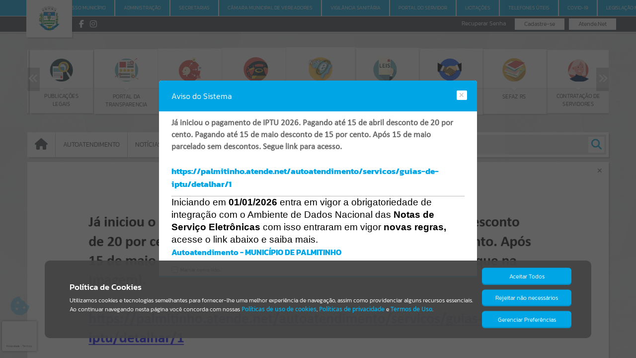

--- FILE ---
content_type: text/html; charset=iso-8859-1
request_url: https://palmitinho.atende.net/cidadao/pagina/dispensa-de-licitacao-inexigibilidade
body_size: 33229
content:
<!DOCTYPE html>
<html lang="pt-br" class="base_portal">
<head>
  <meta http-equiv='Content-Type' content='text/html; charset=iso-8859-1' />
  <meta charset="iso-8859-1">

<meta property="og:locale" content="pt_BR">
<meta property="og:title" content="DISPENSA DE LICITAÇÃO / INEXIGIBILIDADE">
<meta property="og:description" content="DISPENSA DE LICITAÇÃO / INEXIGIBILIDADE">
<meta property="og:url" content="https://palmitinho.atende.net/https://palmitinho.atende.net/cidadao/pagina/dispensa-de-licitacao-inexigibilidade/">
<meta property="og:site_name" content="MUNICÍPIO DE PALMITINHO">
<meta property="og:type" content="website">
<meta property="og:image" content="imagem/sistema/wpo/imagem_wpo_favicon.png">
<meta property="og:image:width" content="300">
<meta property="og:image:height" content="200">
<meta property="twitter:card" content="summary">
<meta property="twitter:url" content="https://palmitinho.atende.net/https://palmitinho.atende.net/cidadao/pagina/dispensa-de-licitacao-inexigibilidade">
<meta property="twitter:title" content="DISPENSA DE LICITAÇÃO / INEXIGIBILIDADE">
<meta property="twitter:description" content="DISPENSA DE LICITAÇÃO / INEXIGIBILIDADE">
<meta property="twitter:image" content="imagem/sistema/wpo/imagem_wpo_favicon.png">
  <link rel="icon" href="imagem/sistema/wpo/imagem_wpo_favicon.png">
  <title>Portal do Cidadão - MUNICÍPIO DE PALMITINHO</title>
<link rel="stylesheet" type="text/css" href="estrutura/css/css_padrao.php?tema=padrao&v=282425&layout_sistema=v1&pasta_estrutura=estrutura&portal=true&transparencia=false&autoatendimento=false&hotsite=false&layout=2" />
<meta name="viewport" content="width=device-width, initial-scale=1.0, maximum-scale=1.0">
<script>window['__oListaSistemas'] = {"WGT":{"codigo":"36","nome":"Arrecada\u00e7\u00e3o","versao":"201301","multiEstabelecimento":"0","faixaRotina":{"1":"36","2":"1001"}},"WTB":{"codigo":"40","nome":"ITBI e Taxas","versao":"201301","multiEstabelecimento":"0","faixaRotina":{"1":"40"}},"WIP":{"codigo":"35","nome":"IPTU e Taxas","versao":"201301","multiEstabelecimento":"0","faixaRotina":{"1":"35"}},"AVS":{"codigo":"125","nome":"App Vigil\u00e2ncia Sanit\u00e1ria","versao":null,"multiEstabelecimento":"0","faixaRotina":{"1":"125"}},"WNF":{"codigo":"22","nome":"NF de Servi\u00e7o Eletr\u00f4nica - (Descontinuado)","versao":"201301","multiEstabelecimento":"0","faixaRotina":{"1":"22"}},"WSN":{"codigo":"43","nome":"Simples Nacional - (Descontinuado)","versao":"201001","multiEstabelecimento":"0","faixaRotina":{"1":"43"}},"WDS":{"codigo":"19","nome":"Di\u00e1rio Social - (Descontinuado)","versao":"201301","multiEstabelecimento":"1","faixaRotina":{"1":"19"}},"WDC":{"codigo":"52","nome":"Cadastros Globais (DC) - (Descontinuado)","versao":"201301","multiEstabelecimento":"0","faixaRotina":{"1":"52"}},"AAE":{"codigo":"137","nome":"App Atende.net Exclusivo Cliente","versao":null,"multiEstabelecimento":"0","faixaRotina":{"1":"137"}},"WFG":{"codigo":"65","nome":"Fiscaliza\u00e7\u00e3o","versao":"201701","multiEstabelecimento":"0","faixaRotina":{"1":"65"}},"WNE":{"codigo":"66","nome":"Nota Fiscal Eletr\u00f4nica","versao":"201701","multiEstabelecimento":"0","faixaRotina":{"1":"66"}},"WNP":{"codigo":"60","nome":"Nota Fiscal Premiada","versao":"201701","multiEstabelecimento":"0","faixaRotina":{"1":"60"}},"WEF":{"codigo":"64","nome":"Escrita Fiscal","versao":"201701","multiEstabelecimento":"0","faixaRotina":{"1":"64"}},"FSN":{"codigo":"91","nome":"Simples Nacional","versao":"201901","multiEstabelecimento":"0","faixaRotina":{"1":"91"}},"WVA":{"codigo":"128","nome":"Valor Adicionado Fiscal","versao":"202202","multiEstabelecimento":"0","faixaRotina":{"1":"128"}},"WRF":{"codigo":"133","nome":"Robot de Fiscaliza\u00e7\u00e3o","versao":"202201","multiEstabelecimento":"0","faixaRotina":{"1":"133"}},"WIF":{"codigo":"144","nome":"ISS Institui\u00e7\u00f5es Financeiras","versao":"202302","multiEstabelecimento":"0","faixaRotina":{"1":"144"}},"WFC":{"codigo":"38","nome":"Financeiro","versao":"201301","multiEstabelecimento":"0","faixaRotina":{"1":"38"}},"WEO":{"codigo":"37","nome":"Execu\u00e7\u00e3o Or\u00e7ament\u00e1ria","versao":"201301","multiEstabelecimento":"0","faixaRotina":{"1":"37"}},"WPL":{"codigo":"33","nome":"Planejamento e Or\u00e7amento","versao":"201301","multiEstabelecimento":"0","faixaRotina":{"1":"33"}},"WCP":{"codigo":"11","nome":"Configura\u00e7\u00f5es","versao":"201301","multiEstabelecimento":"0","faixaRotina":{"1":"11"}},"WPM":{"codigo":"39","nome":"Gest\u00e3o Patrimonial e Cont\u00e1bil","versao":"201301","multiEstabelecimento":"0","faixaRotina":{"1":"39"}},"WPR":{"codigo":"45","nome":"Presta\u00e7\u00e3o de Contas","versao":"201301","multiEstabelecimento":"0","faixaRotina":{"1":"45"}},"WCI":{"codigo":"9","nome":"Controle Interno","versao":"201301","multiEstabelecimento":"0","faixaRotina":{"1":"9"}},"WCT":{"codigo":"55","nome":"Custos","versao":"201301","multiEstabelecimento":"0","faixaRotina":{"1":"55"}},"WCN":{"codigo":"115","nome":"Gest\u00e3o e Controle de Custos","versao":"202101","multiEstabelecimento":"0","faixaRotina":{"1":"115"}},"WOB":{"codigo":"59","nome":"Obras P\u00fablicas","versao":"201601","multiEstabelecimento":"0","faixaRotina":{"1":"59"}},"WTV":{"codigo":"140","nome":"Transfer\u00eancia Volunt\u00e1ria","versao":"202301","multiEstabelecimento":"0","faixaRotina":{"1":"140"}},"WRS":{"codigo":"8","nome":"Recrutamento e Sele\u00e7\u00e3o","versao":"201301","multiEstabelecimento":"0","faixaRotina":{"1":"8"}},"WFP":{"codigo":"3","nome":"Folha de Pagamento","versao":"201301","multiEstabelecimento":"0","faixaRotina":{"1":"3","2":"1000"}},"WAD":{"codigo":"7","nome":"Avalia\u00e7\u00e3o de Desempenho","versao":"201301","multiEstabelecimento":"0","faixaRotina":{"1":"7"}},"WMS":{"codigo":"5","nome":"Medicina e Seguran\u00e7a do Trabalho","versao":"201301","multiEstabelecimento":"0","faixaRotina":{"1":"5"}},"WRP":{"codigo":"20","nome":"Ponto Eletr\u00f4nico","versao":"201301","multiEstabelecimento":"0","faixaRotina":{"1":"20"}},"WPV":{"codigo":"21","nome":"Previdenci\u00e1rio","versao":"201501","multiEstabelecimento":"0","faixaRotina":{"1":"21"}},"WCV":{"codigo":"58","nome":"Conv\u00eanios M\u00e9dicos","versao":"201501","multiEstabelecimento":"0","faixaRotina":{"1":"58"}},"WTD":{"codigo":"103","nome":"Treinamento e Desenvolvimento","versao":"202001","multiEstabelecimento":"0","faixaRotina":{"1":"103"}},"WPF":{"codigo":"126","nome":"Presta\u00e7\u00e3o de Contas","versao":"202202","multiEstabelecimento":"0","faixaRotina":{"1":"126"}},"WPJ":{"codigo":"152","nome":"Proje\u00e7\u00f5es e Simula\u00e7\u00f5es","versao":"202401","multiEstabelecimento":"0","faixaRotina":{"1":"152"}},"WCO":{"codigo":"10","nome":"Compras e Contratos","versao":"201504","multiEstabelecimento":"0","faixaRotina":{"1":"10","2":"1000"}},"WAX":{"codigo":"28","nome":"Almoxarifado","versao":"201504","multiEstabelecimento":"0","faixaRotina":{"1":"28"}},"WGD":{"codigo":"62","nome":"Gerenciamento de Documentos","versao":"201701","multiEstabelecimento":"0","faixaRotina":{"1":"62"}},"WFR":{"codigo":"68","nome":"IPM Studio","versao":"201801","multiEstabelecimento":"0","faixaRotina":{"1":"68"}},"WDE":{"codigo":"70","nome":"Domic\u00edlio Eletr\u00f4nico","versao":"201801","multiEstabelecimento":"0","faixaRotina":{"1":"70"}},"WIS":{"codigo":"34","nome":"ISSQN e Taxas","versao":"201301","multiEstabelecimento":"0","faixaRotina":{"1":"34"}},"WCF":{"codigo":"124","nome":"Controle e Fiscaliza\u00e7\u00e3o de Contratos","versao":"202201","multiEstabelecimento":"0","faixaRotina":{"1":"124"}},"WFM":{"codigo":"27","nome":"Frota","versao":"201504","multiEstabelecimento":"0","faixaRotina":{"1":"27"}},"WPA":{"codigo":"18","nome":"Patrim\u00f4nio","versao":"201504","multiEstabelecimento":"0","faixaRotina":{"1":"18"}},"WIN":{"codigo":"130","nome":"Contratos","versao":"202202","multiEstabelecimento":"0","faixaRotina":{"1":"130"}},"SGS":{"codigo":"13","nome":"Gest\u00e3o da Sa\u00fade","versao":"201301","multiEstabelecimento":"1","faixaRotina":{"1":"13"}},"SFT":{"codigo":"82","nome":"Faturamento","versao":"201801","multiEstabelecimento":"1","faixaRotina":{"1":"82"}},"SAT":{"codigo":"76","nome":"Aten\u00e7\u00e3o Prim\u00e1ria","versao":"201801","multiEstabelecimento":"1","faixaRotina":{"1":"76"}},"SRG":{"codigo":"77","nome":"Regula\u00e7\u00e3o","versao":"201801","multiEstabelecimento":"1","faixaRotina":{"1":"77"}},"SSU":{"codigo":"78","nome":"Assist\u00eancia a Sa\u00fade","versao":"201801","multiEstabelecimento":"1","faixaRotina":{"1":"78"}},"SUE":{"codigo":"79","nome":"Urg\u00eancia e Emerg\u00eancia","versao":"201801","multiEstabelecimento":"1","faixaRotina":{"1":"79"}},"SAF":{"codigo":"80","nome":"Assist\u00eancia Farmac\u00eautica","versao":"201801","multiEstabelecimento":"1","faixaRotina":{"1":"80"}},"SDG":{"codigo":"81","nome":"Diagn\u00f3stico","versao":"201801","multiEstabelecimento":"1","faixaRotina":{"1":"81"}},"SCF":{"codigo":"146","nome":"Configura\u00e7\u00f5es","versao":"202302","multiEstabelecimento":"0","faixaRotina":{"1":"146"}},"VGS":{"codigo":"90","nome":"Gest\u00e3o da Vigil\u00e2ncia","versao":"201801","multiEstabelecimento":"0","faixaRotina":{"1":"90"}},"VVS":{"codigo":"72","nome":"Vigil\u00e2ncia Sanit\u00e1ria","versao":"201801","multiEstabelecimento":"1","faixaRotina":{"1":"72"}},"VEP":{"codigo":"73","nome":"Vigil\u00e2ncia Epidemiol\u00f3gica","versao":"201801","multiEstabelecimento":"1","faixaRotina":{"1":"73"}},"VAB":{"codigo":"74","nome":"Vigil\u00e2ncia Ambiental","versao":"201801","multiEstabelecimento":"1","faixaRotina":{"1":"74"}},"VST":{"codigo":"75","nome":"Vigil\u00e2ncia em Sa\u00fade do Trabalhador","versao":"201801","multiEstabelecimento":"1","faixaRotina":{"1":"75"}},"VZN":{"codigo":"120","nome":"Controle de Zoonoses","versao":"202109","multiEstabelecimento":"1","faixaRotina":{"1":"120"}},"SOG":{"codigo":"83","nome":"Configura\u00e7\u00f5es","versao":"201801","multiEstabelecimento":"1","faixaRotina":{"1":"83"}},"SOB":{"codigo":"84","nome":"Benef\u00edcios","versao":"201801","multiEstabelecimento":"1","faixaRotina":{"1":"84"}},"SOE":{"codigo":"85","nome":"Encaminhamentos","versao":"201801","multiEstabelecimento":"1","faixaRotina":{"1":"85"}},"SOS":{"codigo":"86","nome":"Programas e Servi\u00e7os","versao":"201801","multiEstabelecimento":"1","faixaRotina":{"1":"86"}},"SOP":{"codigo":"87","nome":"Prontu\u00e1rio Social","versao":"201801","multiEstabelecimento":"1","faixaRotina":{"1":"87"}},"SOM":{"codigo":"88","nome":"Equipamentos e Materiais","versao":"201801","multiEstabelecimento":"1","faixaRotina":{"1":"88"}},"SOV":{"codigo":"89","nome":"Vigil\u00e2ncia Socioassistencial","versao":"201801","multiEstabelecimento":"1","faixaRotina":{"1":"89"}},"SAP":{"codigo":"106","nome":"Aten\u00e7\u00e3o Psicossocial","versao":"202001","multiEstabelecimento":"1","faixaRotina":{"1":"106"}},"EGA":{"codigo":"92","nome":"Gest\u00e3o Administrativa Escolar","versao":"201901","multiEstabelecimento":"0","faixaRotina":{"1":"92"}},"EGC":{"codigo":"98","nome":"Gest\u00e3o Calend\u00e1rio Escolar","versao":"201901","multiEstabelecimento":"0","faixaRotina":{"1":"98"}},"ESE":{"codigo":"99","nome":"Secretaria Escolar","versao":"201901","multiEstabelecimento":"1","faixaRotina":{"1":"99"}},"EAN":{"codigo":"101","nome":"Alimenta\u00e7\u00e3o Escolar e Nutri\u00e7\u00e3o","versao":"201901","multiEstabelecimento":"0","faixaRotina":{"1":"101"}},"ECT":{"codigo":"97","nome":"Forma\u00e7\u00e3o Continuada","versao":"201901","multiEstabelecimento":"0","faixaRotina":{"1":"97"}},"EEV":{"codigo":"93","nome":"Gest\u00e3o de Eventos","versao":"201901","multiEstabelecimento":"0","faixaRotina":{"1":"93"}},"EPR":{"codigo":"122","nome":"Gest\u00e3o do Professor","versao":"202102","multiEstabelecimento":"1","faixaRotina":{"1":"122"}},"WPT":{"codigo":"16","nome":"Processo Digital","versao":"201301","multiEstabelecimento":"0","faixaRotina":{"1":"16"}},"WUN":{"codigo":"2","nome":"Cadastros \u00danicos","versao":"201301","multiEstabelecimento":"0","faixaRotina":{"1":"2"}},"WGR":{"codigo":"12","nome":"Gerador de Relat\u00f3rios","versao":"201301","multiEstabelecimento":"0","faixaRotina":{"1":"12"}},"WPO":{"codigo":"49","nome":"Portal do Cidad\u00e3o","versao":"201301","multiEstabelecimento":"0","faixaRotina":{"1":"49"}},"WCM":{"codigo":"41","nome":"Contribui\u00e7\u00e3o de Melhorias","versao":"201301","multiEstabelecimento":"0","faixaRotina":{"1":"41"}},"WDA":{"codigo":"44","nome":"D\u00edvida Ativa","versao":"201301","multiEstabelecimento":"0","faixaRotina":{"1":"44"}},"WRD":{"codigo":"46","nome":"Receitas Diversas","versao":"201301","multiEstabelecimento":"0","faixaRotina":{"1":"46"}},"WOU":{"codigo":"142","nome":"Ouvidoria V2","versao":"202302","multiEstabelecimento":"0","faixaRotina":{"1":"142"}},"WTR":{"codigo":"50","nome":"Portal da Transpar\u00eancia","versao":"201301","multiEstabelecimento":"0","faixaRotina":{"1":"50"}},"WMA":{"codigo":"71","nome":"Gest\u00e3o Ambiental","versao":"201801","multiEstabelecimento":"0","faixaRotina":{"1":"71"}},"WMM":{"codigo":"116","nome":"eComunica","versao":"202101","multiEstabelecimento":"0","faixaRotina":{"1":"116"}},"WGA":{"codigo":"132","nome":"Pra\u00e7a de Atendimento","versao":"202202","multiEstabelecimento":"0","faixaRotina":{"1":"132"}},"DCM":{"codigo":"135","nome":"Conselhos Municipais","versao":"202202","multiEstabelecimento":"0","faixaRotina":{"1":"135"}},"CCG":{"codigo":"107","nome":"Cadastros Gen\u00e9ricos","versao":"202001","multiEstabelecimento":"0","faixaRotina":{"1":"107"}},"CNF":{"codigo":"108","nome":"Nota Fiscal Eletr\u00f4nica Contribuint","versao":"202001","multiEstabelecimento":"0","faixaRotina":{"1":"108"}},"CEF":{"codigo":"110","nome":"Escrita Fiscal Contribuinte","versao":"202001","multiEstabelecimento":"0","faixaRotina":{"1":"110"}},"CGF":{"codigo":"111","nome":"Gerenciamento Fiscal","versao":"202001","multiEstabelecimento":"0","faixaRotina":{"1":"111"}},"CCP":{"codigo":"151","nome":"Centralizador de Pagamentos","versao":"202401","multiEstabelecimento":"0","faixaRotina":{"1":"151"}},"CSN":{"codigo":"154","nome":"Gerenciamento do Simples Nacional","versao":"202401","multiEstabelecimento":"0","faixaRotina":{"1":"154"}},"GTT":{"codigo":"112","nome":"Gerenciamento Data Center","versao":"202001","multiEstabelecimento":"0","faixaRotina":{"1":"112"}},"GDC":{"codigo":"114","nome":"Gest\u00e3o de Data Center","versao":"202001","multiEstabelecimento":"0","faixaRotina":{"1":"114"}},"DHA":{"codigo":"118","nome":"Habitacional","versao":"202101","multiEstabelecimento":"0","faixaRotina":{"1":"118"}},"DAG":{"codigo":"121","nome":"Agricultura","versao":"202102","multiEstabelecimento":"0","faixaRotina":{"1":"121"}},"NGT":{"codigo":"127","nome":"Gerenciamento","versao":"202202","multiEstabelecimento":"0","faixaRotina":{"1":"127"}},"EEL":{"codigo":"148","nome":"eLicita","versao":"202302","multiEstabelecimento":"0","faixaRotina":{"1":"148"}},"WMD":{"codigo":"155","nome":"Minera\u00e7\u00e3o de Dados","versao":null,"multiEstabelecimento":"0","faixaRotina":{"1":"155"}},"WPP":{"codigo":"158","nome":"Processo Administrativo","versao":"202501","multiEstabelecimento":"0","faixaRotina":{"1":"158"}},"WCC":{"codigo":"131","nome":"Constru\u00e7\u00e3o Civil","versao":"202202","multiEstabelecimento":"0","faixaRotina":{"1":"131"}},"AAC":{"codigo":"153","nome":"App Agente Comunit\u00e1ria de Sa\u00fade","versao":null,"multiEstabelecimento":"0","faixaRotina":{"1":"153"}},"ACF":{"codigo":"139","nome":"App Fiscaliza\u00e7\u00e3o de Contratos","versao":null,"multiEstabelecimento":"0","faixaRotina":{"1":"139"}},"WCE":{"codigo":"57","nome":"Cemit\u00e9rios","versao":"201501","multiEstabelecimento":"0","faixaRotina":{"1":"57"}},"WSE":{"codigo":"31","nome":"Tarifa de \u00c1gua","versao":"201301","multiEstabelecimento":"0","faixaRotina":{"1":"31"}},"WGP":{"codigo":"51","nome":"Gest\u00e3o de Projetos","versao":"201001","multiEstabelecimento":"0","faixaRotina":{"1":"51"}},"EST":{"codigo":"1","nome":"Gerenciamento do Sistema","versao":"201301","multiEstabelecimento":"0","faixaRotina":{"1":"1"}},"WEL":{"codigo":"145","nome":"e-Licita Gerenciamento","versao":"202302","multiEstabelecimento":"0","faixaRotina":{"1":"145"}},"WNL":{"codigo":"119","nome":"Power BI","versao":"202101","multiEstabelecimento":"0","faixaRotina":{"1":"119"}},"WGF":{"codigo":"63","nome":"Gerenciamento Fiscal","versao":"201701","multiEstabelecimento":"0","faixaRotina":{"1":"63"}},"DCI":{"codigo":"147","nome":"Controle Interno Complementar","versao":"202302","multiEstabelecimento":"0","faixaRotina":{"1":"147"}},"WRM":{"codigo":"117","nome":"Starter","versao":"202101","multiEstabelecimento":"0","faixaRotina":{"1":"117"}},"WPG":{"codigo":"141","nome":"Pagamento com Cart\u00e3o","versao":"202301","multiEstabelecimento":"0","faixaRotina":{"1":"141"}},"WLE":{"codigo":"102","nome":"Legislativo","versao":"201901","multiEstabelecimento":"0","faixaRotina":{"1":"102"}},"WSF":{"codigo":"53","nome":"Sincroniza\u00e7\u00e3o","versao":"201301","multiEstabelecimento":"0","faixaRotina":{"1":"53"}},"WSO":{"codigo":"42","nome":"Obras e Posturas","versao":"201301","multiEstabelecimento":"0","faixaRotina":{"1":"42"}},"WFA":{"codigo":"14","nome":"Escrita Fiscal - (Descontinuado)","versao":"201301","multiEstabelecimento":"0","faixaRotina":{"1":"14"}},"WAC":{"codigo":"104","nome":"Tarifa da \u00c1gua - Coletor","versao":null,"multiEstabelecimento":"0","faixaRotina":{"1":"104"}},"WFI":{"codigo":"15","nome":"Fiscaliza\u00e7\u00e3o - (Descontinuado)","versao":"201301","multiEstabelecimento":"0","faixaRotina":{"1":"15"}},"APA":{"codigo":"143","nome":"App Patrim\u00f4nio","versao":null,"multiEstabelecimento":"0","faixaRotina":{"1":"143"}},"AAN":{"codigo":"123","nome":"App Atende.net Padr\u00e3o","versao":null,"multiEstabelecimento":"0","faixaRotina":{"1":"123"}},"WAP":{"codigo":"157","nome":"Comunica\u00e7\u00e3o WhatsAPP","versao":null,"multiEstabelecimento":"0","faixaRotina":{"1":"157"}},"EAP":{"codigo":"129","nome":"App Professor","versao":null,"multiEstabelecimento":"0","faixaRotina":{"1":"129"}},"ATO":{"codigo":"134","nome":"App Totem","versao":null,"multiEstabelecimento":"0","faixaRotina":{"1":"134"}},"WBI":{"codigo":"4","nome":"Gerenciamento de Indicadores","versao":"201301","multiEstabelecimento":"0","faixaRotina":{"1":"4"}},"WAU":{"codigo":"61","nome":"Autoatendimento","versao":"201701","multiEstabelecimento":"0","faixaRotina":{"1":"61"}},"WSP":{"codigo":"67","nome":"Servi\u00e7os P\u00fablicos","versao":"201601","multiEstabelecimento":"0","faixaRotina":{"1":"67"}},"WCR":{"codigo":"69","nome":"Capta\u00e7\u00e3o de Recursos","versao":"201801","multiEstabelecimento":"0","faixaRotina":{"1":"69"}},"WEP":{"codigo":"6","nome":"Est\u00e1gio Probat\u00f3rio","versao":"201301","multiEstabelecimento":"0","faixaRotina":{"1":"6"}},"EGP":{"codigo":"100","nome":"Gest\u00e3o Pedag\u00f3gica","versao":"201901","multiEstabelecimento":"1","faixaRotina":{"1":"100"}},"EBI":{"codigo":"95","nome":"Biblioteca","versao":"201901","multiEstabelecimento":"1","faixaRotina":{"1":"95"}},"ECE":{"codigo":"94","nome":"Censo Escolar","versao":"201901","multiEstabelecimento":"0","faixaRotina":{"1":"94"}},"ETE":{"codigo":"96","nome":"Transporte Escolar","versao":"201901","multiEstabelecimento":"0","faixaRotina":{"1":"96"}},"ECV":{"codigo":"109","nome":"Central de Vagas","versao":"201901","multiEstabelecimento":"0","faixaRotina":{"1":"109"}},"WOV":{"codigo":"17","nome":"Ouvidoria","versao":"201301","multiEstabelecimento":"0","faixaRotina":{"1":"17"}},"WSM":{"codigo":"56","nome":"Comunica\u00e7\u00e3o","versao":"201501","multiEstabelecimento":"0","faixaRotina":{"1":"56"}},"WLG":{"codigo":"25","nome":"Legisla\u00e7\u00e3o","versao":"201301","multiEstabelecimento":"0","faixaRotina":{"1":"25"}},"WDO":{"codigo":"54","nome":"Di\u00e1rio Oficial","versao":"201301","multiEstabelecimento":"0","faixaRotina":{"1":"54"}},"WPC":{"codigo":"29","nome":"Procuradoria","versao":"201301","multiEstabelecimento":"0","faixaRotina":{"1":"29"}},"WPI":{"codigo":"159","nome":"Ponto Eletr\u00f4nico (Reconhecimento Facial)","versao":"202501","multiEstabelecimento":"0","faixaRotina":{"1":"159"}},"GBD":{"codigo":"113","nome":"Gerenciamento de Banco de Dados","versao":"202001","multiEstabelecimento":"0","faixaRotina":{"1":"113"}},"HPG":{"codigo":"150","nome":"Progn\u00f3stico (Descontinuado)","versao":"202302","multiEstabelecimento":"0","faixaRotina":null},"WFN":{"codigo":"162","nome":"Nota Fiscal Nacional","versao":null,"multiEstabelecimento":"0","faixaRotina":null},"ESG":{"codigo":"161","nome":"App Seguran\u00e7a Escolar","versao":null,"multiEstabelecimento":"0","faixaRotina":null},"ASO":{"codigo":"160","nome":"App Aplicativo Social","versao":null,"multiEstabelecimento":"0","faixaRotina":{"1":"160"}},"WIM":{"codigo":"105","nome":"Videoatendimento","versao":null,"multiEstabelecimento":"0","faixaRotina":{"1":"105"}},"IAV":{"codigo":"149","nome":"Dara no Atendimento","versao":null,"multiEstabelecimento":"0","faixaRotina":{"1":"149"}},"SMS":{"codigo":"156","nome":"Comunica\u00e7\u00e3o SMS","versao":null,"multiEstabelecimento":"0","faixaRotina":{"1":"156"}},"WDN":{"codigo":"138","nome":"Ambiente de Dados Nacional","versao":"202301","multiEstabelecimento":"0","faixaRotina":{"1":"138"}},"IGR":{"codigo":"136","nome":"Intelig\u00eancia Artificial IPM","versao":"202301","multiEstabelecimento":"0","faixaRotina":{"1":"136"}}};window['__sCidade'] = "padrao";window['__sHostInterno'] = "http:\/\/127.0.0.1\/atende.php";window['__sEnderecoEstrutura'] = "estrutura";window['__sPathCssVersionado'] = "css\/v2";window['__sEnderecoImagens'] = "imagem";window['__sEnderecoWiki'] = "https:\/\/wiki.ipm.com.br";window['__bDesenvolvimento'] = false;window['__bQualidade'] = false;window['__bProducao'] = true;window['__oScripts'] = {"aceeditor\/ext-textarea.js":{"caminho":"aceeditor\/ext-textarea.js","hash":"eb700a64"},"aceeditor\/ext-themelist.js":{"caminho":"aceeditor\/ext-themelist.js","hash":"eb700a64"},"aceeditor\/ext-whitespace.js":{"caminho":"aceeditor\/ext-whitespace.js","hash":"eb700a64"},"aceeditor\/mode-javascript.js":{"caminho":"aceeditor\/mode-javascript.js","hash":"eb700a64"},"aceeditor\/mode-pgsql.js":{"caminho":"aceeditor\/mode-pgsql.js","hash":"eb700a64"},"aceeditor\/worker-ipm.js":{"caminho":"aceeditor\/worker-ipm.js","hash":"eb700a64"},"aceeditor\/worker-javascript.js":{"caminho":"aceeditor\/worker-javascript.js","hash":"eb700a64"},"aceeditor\/ace.js":{"caminho":"aceeditor\/ace.js","hash":"eb700a64"},"aceeditor\/ext-beautify.js":{"caminho":"aceeditor\/ext-beautify.js","hash":"eb700a64"},"aceeditor\/ext-code_lens.js":{"caminho":"aceeditor\/ext-code_lens.js","hash":"eb700a64"},"aceeditor\/ext-elastic_tabstops_lite.js":{"caminho":"aceeditor\/ext-elastic_tabstops_lite.js","hash":"eb700a64"},"aceeditor\/ext-emmet.js":{"caminho":"aceeditor\/ext-emmet.js","hash":"eb700a64"},"aceeditor\/ext-error_marker.js":{"caminho":"aceeditor\/ext-error_marker.js","hash":"eb700a64"},"aceeditor\/ext-keybinding_menu.js":{"caminho":"aceeditor\/ext-keybinding_menu.js","hash":"eb700a64"},"aceeditor\/ext-language_tools.js":{"caminho":"aceeditor\/ext-language_tools.js","hash":"eb700a64"},"aceeditor\/ext-linking.js":{"caminho":"aceeditor\/ext-linking.js","hash":"eb700a64"},"aceeditor\/ext-modelist.js":{"caminho":"aceeditor\/ext-modelist.js","hash":"eb700a64"},"aceeditor\/ext-options.js":{"caminho":"aceeditor\/ext-options.js","hash":"eb700a64"},"aceeditor\/ext-prompt.js":{"caminho":"aceeditor\/ext-prompt.js","hash":"eb700a64"},"aceeditor\/ext-rtl.js":{"caminho":"aceeditor\/ext-rtl.js","hash":"eb700a64"},"aceeditor\/ext-searchbox.js":{"caminho":"aceeditor\/ext-searchbox.js","hash":"eb700a64"},"aceeditor\/ext-settings_menu.js":{"caminho":"aceeditor\/ext-settings_menu.js","hash":"eb700a64"},"aceeditor\/ext-spellcheck.js":{"caminho":"aceeditor\/ext-spellcheck.js","hash":"eb700a64"},"aceeditor\/ext-split.js":{"caminho":"aceeditor\/ext-split.js","hash":"eb700a64"},"aceeditor\/ext-static_highlight.js":{"caminho":"aceeditor\/ext-static_highlight.js","hash":"eb700a64"},"aceeditor\/ext-statusbar.js":{"caminho":"aceeditor\/ext-statusbar.js","hash":"eb700a64"},"aceeditor\/mode-ipm.js":{"caminho":"aceeditor\/mode-ipm.js","hash":"eb700a64"},"js_crypto.js":{"caminho":"base\/js_crypto.js","hash":"eb700a64"},"js_hashchange.js":{"caminho":"base\/js_hashchange.js","hash":"eb700a64"},"js_html5.js":{"caminho":"base\/js_html5.js","hash":"eb700a64"},"js_jquery-3.6.0.min.js":{"caminho":"base\/js_jquery-3.6.0.min.js","hash":"eb700a64"},"js_json.js":{"caminho":"base\/js_json.js","hash":"eb700a64"},"js_md5.js":{"caminho":"base\/js_md5.js","hash":"eb700a64"},"js_navegacao.js":{"caminho":"base\/js_navegacao.js","hash":"eb700a64"},"js_uiaccordion.js":{"caminho":"base\/js_uiaccordion.js","hash":"eb700a64"},"js_uicore.js":{"caminho":"base\/js_uicore.js","hash":"eb700a64"},"js_uidraggable.js":{"caminho":"base\/js_uidraggable.js","hash":"eb700a64"},"js_uidroppable.js":{"caminho":"base\/js_uidroppable.js","hash":"eb700a64"},"js_uiresizable.js":{"caminho":"base\/js_uiresizable.js","hash":"eb700a64"},"js_uisortable.js":{"caminho":"base\/js_uisortable.js","hash":"eb700a64"},"main_async_7b827b5786f3ba78ab95bcde68a82e56.js":{"caminho":"bundle\/main_async_7b827b5786f3ba78ab95bcde68a82e56.js","hash":"eb700a64"},"main_sync_b3883d8dc358a2137b5a6f911613947b.js":{"caminho":"bundle\/main_sync_b3883d8dc358a2137b5a6f911613947b.js","hash":"eb700a64"},"main_sync_be21d28cff6c04c7175e7059f0a94877.js":{"caminho":"bundle\/main_sync_be21d28cff6c04c7175e7059f0a94877.js","hash":"eb700a64"},"js_campo_escala_linear.js":{"caminho":"campos\/js_campo_escala_linear.js","hash":"eb700a64"},"js_campo_escala_selecao.js":{"caminho":"campos\/js_campo_escala_selecao.js","hash":"eb700a64"},"js_campo_hora.js":{"caminho":"campos\/js_campo_hora.js","hash":"eb700a64"},"js_campo_horimetro.js":{"caminho":"campos\/js_campo_horimetro.js","hash":"eb700a64"},"js_campo_html.js":{"caminho":"campos\/js_campo_html.js","hash":"eb700a64"},"js_campo_interval.js":{"caminho":"campos\/js_campo_interval.js","hash":"eb700a64"},"js_campo_lista.js":{"caminho":"campos\/js_campo_lista.js","hash":"eb700a64"},"js_campo_lista_tree.js":{"caminho":"campos\/js_campo_lista_tree.js","hash":"eb700a64"},"js_campo_mascara_padrao.js":{"caminho":"campos\/js_campo_mascara_padrao.js","hash":"eb700a64"},"js_campo_memo.js":{"caminho":"campos\/js_campo_memo.js","hash":"eb700a64"},"js_campo_mixed.js":{"caminho":"campos\/js_campo_mixed.js","hash":"eb700a64"},"js_campo_numerico.js":{"caminho":"campos\/js_campo_numerico.js","hash":"eb700a64"},"js_campo_pis_pasep.js":{"caminho":"campos\/js_campo_pis_pasep.js","hash":"eb700a64"},"js_campo_seletor_fonte.js":{"caminho":"campos\/js_campo_seletor_fonte.js","hash":"eb700a64"},"js_campo_senha.js":{"caminho":"campos\/js_campo_senha.js","hash":"eb700a64"},"js_campo_texto_preservado.js":{"caminho":"campos\/js_campo_texto_preservado.js","hash":"eb700a64"},"js_campo_booleano.js":{"caminho":"campos\/js_campo_booleano.js","hash":"5a98251e"},"js_campo_coordenada.js":{"caminho":"campos\/js_campo_coordenada.js","hash":"b4c27000"},"js_campo_hidden.js":{"caminho":"campos\/js_campo_hidden.js","hash":"b4c27000"},"js_campo_lista_tags.js":{"caminho":"campos\/js_campo_lista_tags.js","hash":"b4c27000"},"js_campo_form.js":{"caminho":"campos\/js_campo_form.js","hash":"0a6ce537"},"js_campo_lista_dinamica.js":{"caminho":"campos\/js_campo_lista_dinamica.js","hash":"0a6ce537"},"js_campo_lista_pesquisar.js":{"caminho":"campos\/js_campo_lista_pesquisar.js","hash":"0a6ce537"},"js_campo_ano.js":{"caminho":"campos\/js_campo_ano.js","hash":"eb700a64"},"js_campo_atividade_cnae.js":{"caminho":"campos\/js_campo_atividade_cnae.js","hash":"eb700a64"},"js_campo_atividade_padrao.js":{"caminho":"campos\/js_campo_atividade_padrao.js","hash":"eb700a64"},"js_campo_boolean.js":{"caminho":"campos\/js_campo_boolean.js","hash":"eb700a64"},"js_campo_calendario.js":{"caminho":"campos\/js_campo_calendario.js","hash":"eb700a64"},"js_campo_cartao_sus.js":{"caminho":"campos\/js_campo_cartao_sus.js","hash":"eb700a64"},"js_campo_cep.js":{"caminho":"campos\/js_campo_cep.js","hash":"eb700a64"},"js_campo_certidao.js":{"caminho":"campos\/js_campo_certidao.js","hash":"eb700a64"},"js_campo_certidao_nascimento.js":{"caminho":"campos\/js_campo_certidao_nascimento.js","hash":"eb700a64"},"js_campo_cnpj.js":{"caminho":"campos\/js_campo_cnpj.js","hash":"eb700a64"},"js_campo_color_picker.js":{"caminho":"campos\/js_campo_color_picker.js","hash":"eb700a64"},"js_campo_competencia.js":{"caminho":"campos\/js_campo_competencia.js","hash":"eb700a64"},"js_campo_consulta.js":{"caminho":"campos\/js_campo_consulta.js","hash":"eb700a64"},"js_campo_conta_contabil.js":{"caminho":"campos\/js_campo_conta_contabil.js","hash":"eb700a64"},"js_campo_contido.js":{"caminho":"campos\/js_campo_contido.js","hash":"eb700a64"},"js_campo_cpf.js":{"caminho":"campos\/js_campo_cpf.js","hash":"eb700a64"},"js_campo_cpf_cnpj.js":{"caminho":"campos\/js_campo_cpf_cnpj.js","hash":"eb700a64"},"js_campo_cpf_cnpj_int.js":{"caminho":"campos\/js_campo_cpf_cnpj_int.js","hash":"eb700a64"},"js_campo_data.js":{"caminho":"campos\/js_campo_data.js","hash":"eb700a64"},"js_campo_data_grp.js":{"caminho":"campos\/js_campo_data_grp.js","hash":"eb700a64"},"js_campo_data_hora.js":{"caminho":"campos\/js_campo_data_hora.js","hash":"eb700a64"},"js_campo_email.js":{"caminho":"campos\/js_campo_email.js","hash":"eb700a64"},"js_campo_externo.js":{"caminho":"campos\/js_campo_externo.js","hash":"eb700a64"},"js_campo_file.js":{"caminho":"campos\/js_campo_file.js","hash":"5a98251e"},"js_campo_lista_item.js":{"caminho":"campos\/js_campo_lista_item.js","hash":"b4c27000"},"js_campo_lista_multipla.js":{"caminho":"campos\/js_campo_lista_multipla.js","hash":"08579411"},"js_campo_inscricao_estadual.js":{"caminho":"campos\/js_campo_inscricao_estadual.js","hash":"0a6ce537"},"js_componente_data_card.js":{"caminho":"componentes\/consulta\/js_componente_data_card.js","hash":"eb700a64"},"js_componente_data_card_base.js":{"caminho":"componentes\/consulta\/js_componente_data_card_base.js","hash":"eb700a64"},"js_componente_data_card_detalhes.js":{"caminho":"componentes\/consulta\/js_componente_data_card_detalhes.js","hash":"eb700a64"},"js_componente_data_grid.js":{"caminho":"componentes\/consulta\/js_componente_data_grid.js","hash":"eb700a64"},"js_componente_data_mapa.js":{"caminho":"componentes\/consulta\/js_componente_data_mapa.js","hash":"eb700a64"},"js_componente_exibicao_consulta_grid_base.js":{"caminho":"componentes\/consulta\/js_componente_exibicao_consulta_grid_base.js","hash":"eb700a64"},"js_componente_exibicao_consulta_grid_drag.js":{"caminho":"componentes\/consulta\/js_componente_exibicao_consulta_grid_drag.js","hash":"eb700a64"},"js_consulta_acoes.js":{"caminho":"componentes\/consulta\/js_consulta_acoes.js","hash":"eb700a64"},"js_consulta_filtros.js":{"caminho":"componentes\/consulta\/js_consulta_filtros.js","hash":"eb700a64"},"js_consulta_funcoes.js":{"caminho":"componentes\/consulta\/js_consulta_funcoes.js","hash":"eb700a64"},"js_consulta_grid_acoes.js":{"caminho":"componentes\/consulta\/js_consulta_grid_acoes.js","hash":"eb700a64"},"js_consulta_modular.js":{"caminho":"componentes\/consulta\/js_consulta_modular.js","hash":"eb700a64"},"js_consulta_preferencia.js":{"caminho":"componentes\/consulta\/js_consulta_preferencia.js","hash":"eb700a64"},"js_componente_data_source.js":{"caminho":"componentes\/consulta\/js_componente_data_source.js","hash":"5a98251e"},"js_consulta_dados.js":{"caminho":"componentes\/consulta\/js_consulta_dados.js","hash":"5a98251e"},"js_consulta_grid_rodape.js":{"caminho":"componentes\/consulta\/js_consulta_grid_rodape.js","hash":"b4c27000"},"js_consulta.js":{"caminho":"componentes\/consulta\/js_consulta.js","hash":"08579411"},"js_consulta_grid.js":{"caminho":"componentes\/consulta\/js_consulta_grid.js","hash":"08579411"},"js_consulta_grid_dados.js":{"caminho":"componentes\/consulta\/js_consulta_grid_dados.js","hash":"08579411"},"js_consulta_grid_filtros.js":{"caminho":"componentes\/consulta\/js_consulta_grid_filtros.js","hash":"08579411"},"js_indicador_componente.js":{"caminho":"componentes\/indicadores\/js_indicador_componente.js","hash":"eb700a64"},"js_indicador_componente_grafico.js":{"caminho":"componentes\/indicadores\/js_indicador_componente_grafico.js","hash":"eb700a64"},"js_indicador_componente_highcharts.js":{"caminho":"componentes\/indicadores\/js_indicador_componente_highcharts.js","hash":"eb700a64"},"js_indicador_componente_padrao.js":{"caminho":"componentes\/indicadores\/js_indicador_componente_padrao.js","hash":"eb700a64"},"js_indicador_grafico_area.js":{"caminho":"componentes\/indicadores\/js_indicador_grafico_area.js","hash":"eb700a64"},"js_indicador_grafico_area_curva.js":{"caminho":"componentes\/indicadores\/js_indicador_grafico_area_curva.js","hash":"eb700a64"},"js_indicador_grafico_barra.js":{"caminho":"componentes\/indicadores\/js_indicador_grafico_barra.js","hash":"eb700a64"},"js_indicador_grafico_barra_negativa.js":{"caminho":"componentes\/indicadores\/js_indicador_grafico_barra_negativa.js","hash":"eb700a64"},"js_indicador_grafico_bolhas_agrupadas.js":{"caminho":"componentes\/indicadores\/js_indicador_grafico_bolhas_agrupadas.js","hash":"eb700a64"},"js_indicador_grafico_coluna.js":{"caminho":"componentes\/indicadores\/js_indicador_grafico_coluna.js","hash":"eb700a64"},"js_indicador_grafico_curva.js":{"caminho":"componentes\/indicadores\/js_indicador_grafico_curva.js","hash":"eb700a64"},"js_indicador_grafico_linha.js":{"caminho":"componentes\/indicadores\/js_indicador_grafico_linha.js","hash":"eb700a64"},"js_indicador_grafico_mapa_objeto.js":{"caminho":"componentes\/indicadores\/js_indicador_grafico_mapa_objeto.js","hash":"eb700a64"},"js_indicador_grafico_medidor_solido.js":{"caminho":"componentes\/indicadores\/js_indicador_grafico_medidor_solido.js","hash":"eb700a64"},"js_indicador_grafico_pizza.js":{"caminho":"componentes\/indicadores\/js_indicador_grafico_pizza.js","hash":"eb700a64"},"js_indicador_grafico_ponteiro.js":{"caminho":"componentes\/indicadores\/js_indicador_grafico_ponteiro.js","hash":"eb700a64"},"js_indicador_grafico_ponto.js":{"caminho":"componentes\/indicadores\/js_indicador_grafico_ponto.js","hash":"eb700a64"},"js_indicador_grafico_radar.js":{"caminho":"componentes\/indicadores\/js_indicador_grafico_radar.js","hash":"eb700a64"},"js_indicador_html_lista_agrupada.js":{"caminho":"componentes\/indicadores\/js_indicador_html_lista_agrupada.js","hash":"eb700a64"},"js_indicador_html_mapa_registros.js":{"caminho":"componentes\/indicadores\/js_indicador_html_mapa_registros.js","hash":"eb700a64"},"js_indicador_svg_ponteiro.js":{"caminho":"componentes\/indicadores\/js_indicador_svg_ponteiro.js","hash":"eb700a64"},"js_indicador_svg_semaforo.js":{"caminho":"componentes\/indicadores\/js_indicador_svg_semaforo.js","hash":"eb700a64"},"js_accordion.js":{"caminho":"componentes\/js_accordion.js","hash":"5a98251e"},"js_accordion_content.js":{"caminho":"componentes\/js_accordion_content.js","hash":"eb700a64"},"js_accordion_item.js":{"caminho":"componentes\/js_accordion_item.js","hash":"eb700a64"},"js_audio_player.js":{"caminho":"componentes\/js_audio_player.js","hash":"eb700a64"},"js_barra_ferramentas.js":{"caminho":"componentes\/js_barra_ferramentas.js","hash":"eb700a64"},"js_barra_navegacao.js":{"caminho":"componentes\/js_barra_navegacao.js","hash":"eb700a64"},"js_barra_tarefas.js":{"caminho":"componentes\/js_barra_tarefas.js","hash":"eb700a64"},"js_botao_login_facebook.js":{"caminho":"componentes\/js_botao_login_facebook.js","hash":"eb700a64"},"js_botoes.js":{"caminho":"componentes\/js_botoes.js","hash":"eb700a64"},"js_botoes_acao.js":{"caminho":"componentes\/js_botoes_acao.js","hash":"eb700a64"},"js_botoes_arvore.js":{"caminho":"componentes\/js_botoes_arvore.js","hash":"eb700a64"},"js_botoes_estrutura.js":{"caminho":"componentes\/js_botoes_estrutura.js","hash":"5a98251e"},"js_botoes_fluxo.js":{"caminho":"componentes\/js_botoes_fluxo.js","hash":"eb700a64"},"js_botoes_icone_sistema.js":{"caminho":"componentes\/js_botoes_icone_sistema.js","hash":"eb700a64"},"js_botoes_imagem.js":{"caminho":"componentes\/js_botoes_imagem.js","hash":"eb700a64"},"js_botoes_rotina.js":{"caminho":"componentes\/js_botoes_rotina.js","hash":"eb700a64"},"js_botoes_sistema.js":{"caminho":"componentes\/js_botoes_sistema.js","hash":"eb700a64"},"js_captcha.js":{"caminho":"componentes\/js_captcha.js","hash":"eb700a64"},"js_card.js":{"caminho":"componentes\/js_card.js","hash":"eb700a64"},"js_card_html.js":{"caminho":"componentes\/js_card_html.js","hash":"eb700a64"},"js_card_rotina.js":{"caminho":"componentes\/js_card_rotina.js","hash":"eb700a64"},"js_card_valor.js":{"caminho":"componentes\/js_card_valor.js","hash":"eb700a64"},"js_chat.js":{"caminho":"componentes\/js_chat.js","hash":"eb700a64"},"js_checkbox.js":{"caminho":"componentes\/js_checkbox.js","hash":"eb700a64"},"js_collapse_content.js":{"caminho":"componentes\/js_collapse_content.js","hash":"eb700a64"},"js_componente_chatbot.js":{"caminho":"componentes\/js_componente_chatbot.js","hash":"eb700a64"},"js_componente_html.js":{"caminho":"componentes\/js_componente_html.js","hash":"eb700a64"},"js_componente_link.js":{"caminho":"componentes\/js_componente_link.js","hash":"eb700a64"},"js_console_sql.js":{"caminho":"componentes\/js_console_sql.js","hash":"eb700a64"},"js_context.js":{"caminho":"componentes\/js_context.js","hash":"eb700a64"},"js_context_flutuante.js":{"caminho":"componentes\/js_context_flutuante.js","hash":"eb700a64"},"js_context_gadget.js":{"caminho":"componentes\/js_context_gadget.js","hash":"eb700a64"},"js_cronometro.js":{"caminho":"componentes\/js_cronometro.js","hash":"eb700a64"},"js_drag_area.js":{"caminho":"componentes\/js_drag_area.js","hash":"eb700a64"},"js_drive.js":{"caminho":"componentes\/js_drive.js","hash":"eb700a64"},"js_gerenciador_widgets.js":{"caminho":"componentes\/js_gerenciador_widgets.js","hash":"0a6ce537"},"js_grid.js":{"caminho":"componentes\/js_grid.js","hash":"0a6ce537"},"js_tree.js":{"caminho":"componentes\/js_tree.js","hash":"0a6ce537"},"js_grupo_obrigatorio_campo_form.js":{"caminho":"componentes\/js_grupo_obrigatorio_campo_form.js","hash":"eb700a64"},"js_imagem.js":{"caminho":"componentes\/js_imagem.js","hash":"eb700a64"},"js_imagem_captura.js":{"caminho":"componentes\/js_imagem_captura.js","hash":"eb700a64"},"js_imagem_miniatura.js":{"caminho":"componentes\/js_imagem_miniatura.js","hash":"eb700a64"},"js_indicador.js":{"caminho":"componentes\/js_indicador.js","hash":"eb700a64"},"js_indicador_grafico.js":{"caminho":"componentes\/js_indicador_grafico.js","hash":"eb700a64"},"js_indicador_lista_agrupada.js":{"caminho":"componentes\/js_indicador_lista_agrupada.js","hash":"eb700a64"},"js_indicador_mapa_registros.js":{"caminho":"componentes\/js_indicador_mapa_registros.js","hash":"eb700a64"},"js_indicador_padrao.js":{"caminho":"componentes\/js_indicador_padrao.js","hash":"eb700a64"},"js_indicador_ponteiro.js":{"caminho":"componentes\/js_indicador_ponteiro.js","hash":"eb700a64"},"js_indicador_semaforo.js":{"caminho":"componentes\/js_indicador_semaforo.js","hash":"eb700a64"},"js_ipm_forms.js":{"caminho":"componentes\/js_ipm_forms.js","hash":"eb700a64"},"js_ipm_forms_componentes.js":{"caminho":"componentes\/js_ipm_forms_componentes.js","hash":"eb700a64"},"js_jquery_tree.js":{"caminho":"componentes\/js_jquery_tree.js","hash":"eb700a64"},"js_jsuggest.js":{"caminho":"componentes\/js_jsuggest.js","hash":"eb700a64"},"js_label.js":{"caminho":"componentes\/js_label.js","hash":"eb700a64"},"js_legenda.js":{"caminho":"componentes\/js_legenda.js","hash":"eb700a64"},"js_linha_tempo.js":{"caminho":"componentes\/js_linha_tempo.js","hash":"eb700a64"},"js_linha_tempo_resumida.js":{"caminho":"componentes\/js_linha_tempo_resumida.js","hash":"eb700a64"},"js_linha_tempo_sintetica.js":{"caminho":"componentes\/js_linha_tempo_sintetica.js","hash":"eb700a64"},"js_progress_bar.js":{"caminho":"componentes\/js_progress_bar.js","hash":"eb700a64"},"js_relogio.js":{"caminho":"componentes\/js_relogio.js","hash":"eb700a64"},"js_separador.js":{"caminho":"componentes\/js_separador.js","hash":"eb700a64"},"js_slider.js":{"caminho":"componentes\/js_slider.js","hash":"eb700a64"},"js_spectrum.js":{"caminho":"componentes\/js_spectrum.js","hash":"eb700a64"},"js_splitter.js":{"caminho":"componentes\/js_splitter.js","hash":"eb700a64"},"js_step_by_step.js":{"caminho":"componentes\/js_step_by_step.js","hash":"eb700a64"},"js_tabela_dados.js":{"caminho":"componentes\/js_tabela_dados.js","hash":"eb700a64"},"js_tela_consulta.js":{"caminho":"componentes\/js_tela_consulta.js","hash":"eb700a64"},"js_tela_item_grid.js":{"caminho":"componentes\/js_tela_item_grid.js","hash":"eb700a64"},"js_tela_janela.js":{"caminho":"componentes\/js_tela_janela.js","hash":"eb700a64"},"js_tela_msg.js":{"caminho":"componentes\/js_tela_msg.js","hash":"eb700a64"},"js_tela_tab_sheet.js":{"caminho":"componentes\/js_tela_tab_sheet.js","hash":"eb700a64"},"js_tela_wizard.js":{"caminho":"componentes\/js_tela_wizard.js","hash":"eb700a64"},"js_tui-date-picker.min.js":{"caminho":"componentes\/js_tui-date-picker.min.js","hash":"eb700a64"},"js_tui-time-picker.min.js":{"caminho":"componentes\/js_tui-time-picker.min.js","hash":"eb700a64"},"js_tui_calendar.min.js":{"caminho":"componentes\/js_tui_calendar.min.js","hash":"eb700a64"},"js_componentes_upload.js":{"caminho":"componentes\/js_componentes_upload.js","hash":"5a98251e"},"js_fieldset.js":{"caminho":"componentes\/js_fieldset.js","hash":"5a98251e"},"js_imagem_container.js":{"caminho":"componentes\/js_imagem_container.js","hash":"5a98251e"},"js_imagem_editor.js":{"caminho":"componentes\/js_imagem_editor.js","hash":"5a98251e"},"js_tela_tab.js":{"caminho":"componentes\/js_tela_tab.js","hash":"0a6ce537"},"js_campo.js":{"caminho":"componentes\/js_campo.js","hash":"b4c27000"},"js_componente_calculadora.js":{"caminho":"componentes\/js_componente_calculadora.js","hash":"b4c27000"},"js_componente_hint.js":{"caminho":"componentes\/js_componente_hint.js","hash":"b4c27000"},"js_tela_item_aba.js":{"caminho":"componentes\/js_tela_item_aba.js","hash":"b4c27000"},"js_tree_item.js":{"caminho":"componentes\/js_tree_item.js","hash":"b4c27000"},"js_componentes.js":{"caminho":"componentes\/js_componentes.js","hash":"08579411"},"js_componentes_proxy.js":{"caminho":"componentes\/js_componentes_proxy.js","hash":"08579411"},"js_expressoes.js":{"caminho":"componentes\/js_expressoes.js","hash":"08579411"},"js_jjanelas.js":{"caminho":"componentes\/js_jjanelas.js","hash":"08579411"},"js_tela.js":{"caminho":"componentes\/js_tela.js","hash":"08579411"},"js_gadgets.js":{"caminho":"componentes\/js_gadgets.js","hash":"0a6ce537"},"js_menu_drawer.js":{"caminho":"componentes\/js_menu_drawer.js","hash":"0a6ce537"},"js_data_type_base.js":{"caminho":"data-types\/js_data_type_base.js","hash":"eb700a64"},"js_data_type_cnpj.js":{"caminho":"data-types\/js_data_type_cnpj.js","hash":"eb700a64"},"js_data_type_cpf.js":{"caminho":"data-types\/js_data_type_cpf.js","hash":"eb700a64"},"js_componente_editor_textos_articulados.js":{"caminho":"editores\/js_componente_editor_textos_articulados.js","hash":"eb700a64"},"js_cropper.min.js":{"caminho":"editores\/js_cropper.min.js","hash":"eb700a64"},"js_editor.js":{"caminho":"editores\/js_editor.js","hash":"eb700a64"},"js_editor_autocompletar.js":{"caminho":"editores\/js_editor_autocompletar.js","hash":"eb700a64"},"js_editor_blocos.js":{"caminho":"editores\/js_editor_blocos.js","hash":"eb700a64"},"js_editor_codigo_fonte.js":{"caminho":"editores\/js_editor_codigo_fonte.js","hash":"eb700a64"},"js_editor_configuracao.js":{"caminho":"editores\/js_editor_configuracao.js","hash":"eb700a64"},"js_editor_fonte.js":{"caminho":"editores\/js_editor_fonte.js","hash":"eb700a64"},"js_editor_formatacao.js":{"caminho":"editores\/js_editor_formatacao.js","hash":"eb700a64"},"js_editor_formula.js":{"caminho":"editores\/js_editor_formula.js","hash":"eb700a64"},"js_editor_plugin.js":{"caminho":"editores\/js_editor_plugin.js","hash":"eb700a64"},"js_editor_textos_articulados.min.js":{"caminho":"editores\/js_editor_textos_articulados.min.js","hash":"eb700a64"},"js_lexml.min.js":{"caminho":"editores\/js_lexml.min.js","hash":"eb700a64"},"js_merge.js":{"caminho":"editores\/js_merge.js","hash":"eb700a64"},"js_leitorpdf.js":{"caminho":"editores\/js_leitorpdf.js","hash":"08579411"},"js_funcao_const.js":{"caminho":"funcoes\/js_funcao_const.js","hash":"b4c27000"},"js_funcao_favorito.js":{"caminho":"funcoes\/js_funcao_favorito.js","hash":"b4c27000"},"js_funcao_janela.js":{"caminho":"funcoes\/js_funcao_janela.js","hash":"b4c27000"},"js_funcao_preferencia.js":{"caminho":"funcoes\/js_funcao_preferencia.js","hash":"b4c27000"},"js_ipm_favoritos.js":{"caminho":"funcoes\/js_ipm_favoritos.js","hash":"b4c27000"},"js_funcao_requisicao_tempo.js":{"caminho":"funcoes\/js_funcao_requisicao_tempo.js","hash":"ff76c4de"},"js_funcao.js":{"caminho":"funcoes\/js_funcao.js","hash":"0a6ce537"},"js_funcao_elementos_sistema.js":{"caminho":"funcoes\/js_funcao_elementos_sistema.js","hash":"0a6ce537"},"js_decimal.min.js":{"caminho":"funcoes\/js_decimal.min.js","hash":"eb700a64"},"js_eventos.js":{"caminho":"funcoes\/js_eventos.js","hash":"eb700a64"},"js_funcao_ajax.js":{"caminho":"funcoes\/js_funcao_ajax.js","hash":"eb700a64"},"js_funcao_animacoes_css.js":{"caminho":"funcoes\/js_funcao_animacoes_css.js","hash":"eb700a64"},"js_funcao_barker.js":{"caminho":"funcoes\/js_funcao_barker.js","hash":"eb700a64"},"js_funcao_calculo.js":{"caminho":"funcoes\/js_funcao_calculo.js","hash":"eb700a64"},"js_funcao_campos.js":{"caminho":"funcoes\/js_funcao_campos.js","hash":"eb700a64"},"js_funcao_criptografia.js":{"caminho":"funcoes\/js_funcao_criptografia.js","hash":"eb700a64"},"js_funcao_data_hora.js":{"caminho":"funcoes\/js_funcao_data_hora.js","hash":"eb700a64"},"js_funcao_jwt.min.js":{"caminho":"funcoes\/js_funcao_jwt.min.js","hash":"eb700a64"},"js_funcao_sistema_handler.js":{"caminho":"funcoes\/js_funcao_sistema_handler.js","hash":"eb700a64"},"js_funcao_sistema_sessao_usuario.js":{"caminho":"funcoes\/js_funcao_sistema_sessao_usuario.js","hash":"eb700a64"},"js_funcao_string.js":{"caminho":"funcoes\/js_funcao_string.js","hash":"eb700a64"},"js_funcao_tela.js":{"caminho":"funcoes\/js_funcao_tela.js","hash":"eb700a64"},"js_funcao_validacao.js":{"caminho":"funcoes\/js_funcao_validacao.js","hash":"eb700a64"},"js_funcao_vetores.js":{"caminho":"funcoes\/js_funcao_vetores.js","hash":"eb700a64"},"js_google_api.js":{"caminho":"funcoes\/js_google_api.js","hash":"eb700a64"},"js_speech.js":{"caminho":"funcoes\/js_speech.js","hash":"eb700a64"},"js_funcao_import_file.js":{"caminho":"funcoes\/js_funcao_import_file.js","hash":"5a98251e"},"js_funcao_sistema_v1.js":{"caminho":"funcoes\/js_funcao_sistema_v1.js","hash":"5a98251e"},"js_favoritos.js":{"caminho":"funcoes\/js_favoritos.js","hash":"b4c27000"},"js_funcao_gadget.js":{"caminho":"funcoes\/js_funcao_gadget.js","hash":"b4c27000"},"js_funcao_link.js":{"caminho":"funcoes\/js_funcao_link.js","hash":"b4c27000"},"js_funcao_excecoes.js":{"caminho":"funcoes\/js_funcao_excecoes.js","hash":"0a6ce537"},"js_funcao_comparacao.js":{"caminho":"funcoes\/js_funcao_comparacao.js","hash":"4bc1564d"},"js_highcharts.js":{"caminho":"highcharts\/js_highcharts.js","hash":"eb700a64"},"js_highcharts.min.js":{"caminho":"highcharts\/js_highcharts.min.js","hash":"eb700a64"},"js_highcharts_3d.js":{"caminho":"highcharts\/js_highcharts_3d.js","hash":"eb700a64"},"js_highcharts_3d.min.js":{"caminho":"highcharts\/js_highcharts_3d.min.js","hash":"eb700a64"},"js_highcharts_accessibility.js":{"caminho":"highcharts\/js_highcharts_accessibility.js","hash":"eb700a64"},"js_highcharts_accessibility.min.js":{"caminho":"highcharts\/js_highcharts_accessibility.min.js","hash":"eb700a64"},"js_highcharts_draggable_points.js":{"caminho":"highcharts\/js_highcharts_draggable_points.js","hash":"eb700a64"},"js_highcharts_draggable_points.min.js":{"caminho":"highcharts\/js_highcharts_draggable_points.min.js","hash":"eb700a64"},"js_highcharts_export_data.js":{"caminho":"highcharts\/js_highcharts_export_data.js","hash":"eb700a64"},"js_highcharts_export_data.min.js":{"caminho":"highcharts\/js_highcharts_export_data.min.js","hash":"eb700a64"},"js_highcharts_exporting.js":{"caminho":"highcharts\/js_highcharts_exporting.js","hash":"eb700a64"},"js_highcharts_exporting.min.js":{"caminho":"highcharts\/js_highcharts_exporting.min.js","hash":"eb700a64"},"js_highcharts_heatmap.js":{"caminho":"highcharts\/js_highcharts_heatmap.js","hash":"eb700a64"},"js_highcharts_heatmap.min.js":{"caminho":"highcharts\/js_highcharts_heatmap.min.js","hash":"eb700a64"},"js_highcharts_more.js":{"caminho":"highcharts\/js_highcharts_more.js","hash":"eb700a64"},"js_highcharts_more.min.js":{"caminho":"highcharts\/js_highcharts_more.min.js","hash":"eb700a64"},"js_highcharts_offline_exporting.js":{"caminho":"highcharts\/js_highcharts_offline_exporting.js","hash":"eb700a64"},"js_highcharts_offline_exporting.min.js":{"caminho":"highcharts\/js_highcharts_offline_exporting.min.js","hash":"eb700a64"},"js_highcharts_solid_gauge.js":{"caminho":"highcharts\/js_highcharts_solid_gauge.js","hash":"eb700a64"},"js_highcharts_solid_gauge.min.js":{"caminho":"highcharts\/js_highcharts_solid_gauge.min.js","hash":"eb700a64"},"js_highcharts_tilemap.js":{"caminho":"highcharts\/js_highcharts_tilemap.js","hash":"eb700a64"},"js_highcharts_tilemap.min.js":{"caminho":"highcharts\/js_highcharts_tilemap.min.js","hash":"eb700a64"},"js_ace_diff.min.js":{"caminho":"js_ace_diff.min.js","hash":"eb700a64"},"js_audio.js":{"caminho":"sistema\/js_audio.js","hash":"56cd455c"},"js_calendario.js":{"caminho":"js_calendario.js","hash":"eb700a64"},"js_canvg.js":{"caminho":"js_canvg.js","hash":"eb700a64"},"js_colorpicker.js":{"caminho":"js_colorpicker.js","hash":"eb700a64"},"js_cores.js":{"caminho":"sistema\/js_cores.js","hash":"56cd455c"},"js_cropper.js":{"caminho":"js_cropper.js","hash":"eb700a64"},"js_cycle.js":{"caminho":"js_cycle.js","hash":"eb700a64"},"js_d3.v3.min.js":{"caminho":"js_d3.v3.min.js","hash":"eb700a64"},"js_d3.v7.min.js":{"caminho":"js_d3.v7.min.js","hash":"eb700a64"},"js_devtools.js":{"caminho":"js_devtools.js","hash":"eb700a64"},"js_devtools_v3.js":{"caminho":"js_devtools_v3.js","hash":"b4c27000"},"js_diario_oficial.js":{"caminho":"js_diario_oficial.js","hash":"eb700a64"},"js_diario_oficial_url_permanente.js":{"caminho":"js_diario_oficial_url_permanente.js","hash":"eb700a64"},"js_editor_worker.min.js":{"caminho":"js_editor_worker.min.js","hash":"eb700a64"},"js_fadeimage.js":{"caminho":"js_fadeimage.js","hash":"eb700a64"},"js_formulario_restrito.js":{"caminho":"sistema\/js_formulario_restrito.js","hash":"56cd455c"},"js_funcao_visao_indicador.js":{"caminho":"js_funcao_visao_indicador.js","hash":"eb700a64"},"js_fuse.js":{"caminho":"js_fuse.js","hash":"eb700a64"},"js_gridstack.js":{"caminho":"js_gridstack.js","hash":"eb700a64"},"js_high_export_data.js":{"caminho":"js_high_export_data.js","hash":"eb700a64"},"js_high_more.js":{"caminho":"js_high_more.js","hash":"eb700a64"},"js_hight_exporting.js":{"caminho":"js_hight_exporting.js","hash":"eb700a64"},"js_hight_offline.js":{"caminho":"js_hight_offline.js","hash":"eb700a64"},"js_html2canvas.js":{"caminho":"js_html2canvas.js","hash":"eb700a64"},"js_icones.js":{"caminho":"sistema\/js_icones.js","hash":"56cd455c"},"js_inputmask.date.extensions.js":{"caminho":"js_inputmask.date.extensions.js","hash":"eb700a64"},"js_inputmask.js":{"caminho":"js_inputmask.js","hash":"eb700a64"},"js_ipm_ncb_chat_client.js":{"caminho":"js_ipm_ncb_chat_client.js","hash":"eb700a64"},"js_ipm_syntax_parser.js":{"caminho":"js_ipm_syntax_parser.js","hash":"eb700a64"},"js_ipm_websocket.js":{"caminho":"js_ipm_websocket.js","hash":"eb700a64"},"js_jdmenu.js":{"caminho":"js_jdmenu.js","hash":"eb700a64"},"js_jitsi_external_api.js":{"caminho":"js_jitsi_external_api.js","hash":"0a6ce537"},"js_jose.min.js":{"caminho":"js_jose.min.js","hash":"eb700a64"},"js_jquery-1.9.1.min.js":{"caminho":"js_jquery-1.9.1.min.js","hash":"eb700a64"},"js_jquery-3.3.1.js":{"caminho":"js_jquery-3.3.1.js","hash":"eb700a64"},"js_jquery.js":{"caminho":"js_jquery.js","hash":"eb700a64"},"js_jquery.nicescroll.min.js":{"caminho":"js_jquery.nicescroll.min.js","hash":"eb700a64"},"js_jquery_3.4.1.min.js":{"caminho":"js_jquery_3.4.1.min.js","hash":"eb700a64"},"js_jquery_migrate.js":{"caminho":"js_jquery_migrate.js","hash":"eb700a64"},"js_jquery_plugin.js":{"caminho":"js_jquery_plugin.js","hash":"eb700a64"},"js_jtabs.js":{"caminho":"js_jtabs.js","hash":"eb700a64"},"js_lodash.min.js":{"caminho":"js_lodash.min.js","hash":"eb700a64"},"js_login.js":{"caminho":"sistema\/js_login.js","hash":"56cd455c"},"js_mapa.js":{"caminho":"mapas\/js_mapa.js","hash":"08579411"},"js_markerclusterer.min.js":{"caminho":"mapas\/js_markerclusterer.min.js","hash":"eb700a64"},"js_mensagem.js":{"caminho":"sistema\/js_mensagem.js","hash":"56cd455c"},"js_mensagem_sistema.js":{"caminho":"js_mensagem_sistema.js","hash":"eb700a64"},"js_mensagem_sistema_v2.js":{"caminho":"js_mensagem_sistema_v2.js","hash":"eb700a64"},"js_menu_sistema.js":{"caminho":"sistema\/js_menu_sistema.js","hash":"5a98251e"},"js_message.js":{"caminho":"sistema\/js_message.js","hash":"08579411"},"js_migrate.js":{"caminho":"sistema\/js_migrate.js","hash":"56cd455c"},"js_mxclient.min.js":{"caminho":"js_mxclient.min.js","hash":"eb700a64"},"js_pdf.js":{"caminho":"js_pdf.js","hash":"eb700a64"},"js_pdfobject.js":{"caminho":"js_pdfobject.js","hash":"eb700a64"},"js_portal_autoatendimento.js":{"caminho":"js_portal_autoatendimento.js","hash":"eb700a64"},"js_portal_cidadao.js":{"caminho":"js_portal_cidadao.js","hash":"eb700a64"},"js_portal_cidadao_l2.js":{"caminho":"js_portal_cidadao_l2.js","hash":"eb700a64"},"js_portal_gerenciamento_cookies.js":{"caminho":"js_portal_gerenciamento_cookies.js","hash":"eb700a64"},"js_portal_hotsite.js":{"caminho":"js_portal_hotsite.js","hash":"eb700a64"},"js_portal_transparencia.js":{"caminho":"js_portal_transparencia.js","hash":"eb700a64"},"js_portal_url_permanente.js":{"caminho":"js_portal_url_permanente.js","hash":"eb700a64"},"js_powerbi.min.js":{"caminho":"js_powerbi.min.js","hash":"eb700a64"},"js_prettify.min.js":{"caminho":"js_prettify.min.js","hash":"eb700a64"},"js_promise.js":{"caminho":"js_promise.js","hash":"eb700a64"},"js_pspdfkit.min.js":{"caminho":"js_pspdfkit.min.js","hash":"eb700a64"},"js_pstrength.js":{"caminho":"js_pstrength.js","hash":"eb700a64"},"js_relatorio.js":{"caminho":"sistema\/js_relatorio.js","hash":"56cd455c"},"js_socketio.js":{"caminho":"js_socketio.js","hash":"eb700a64"},"js_svg.js":{"caminho":"svg\/js_svg.js","hash":"56cd455c"},"js_svg2pdf.js":{"caminho":"js_svg2pdf.js","hash":"eb700a64"},"js_svganim.js":{"caminho":"svg\/js_svganim.js","hash":"56cd455c"},"js_svgcomponentes.js":{"caminho":"svg\/js_svgcomponentes.js","hash":"56cd455c"},"js_swfobject.js":{"caminho":"js_swfobject.js","hash":"eb700a64"},"js_timeline.js":{"caminho":"js_timeline.js","hash":"eb700a64"},"js_timeline_sintetica.js":{"caminho":"js_timeline_sintetica.js","hash":"eb700a64"},"js_tiny_mce.js":{"caminho":"js_tiny_mce.js","hash":"eb700a64"},"js_tiny_mce.min.js":{"caminho":"js_tiny_mce.min.js","hash":"eb700a64"},"js_tooltip.js":{"caminho":"sistema\/js_tooltip.js","hash":"b4c27000"},"js_turn.min.js":{"caminho":"js_turn.min.js","hash":"eb700a64"},"js_uislider.js":{"caminho":"js_uislider.js","hash":"eb700a64"},"js_videoconferencia.js":{"caminho":"js_videoconferencia.js","hash":"eb700a64"},"js_visao_indicador.js":{"caminho":"js_visao_indicador.js","hash":"eb700a64"},"js_websocket.js":{"caminho":"websocket\/js_websocket.js","hash":"56cd455c"},"js_websocket_mobile.js":{"caminho":"websocket\/js_websocket_mobile.js","hash":"56cd455c"},"js_websocketcomponentes.js":{"caminho":"websocket\/js_websocketcomponentes.js","hash":"56cd455c"},"js_wfdesigner.js":{"caminho":"workflow\/js_wfdesigner.js","hash":"56cd455c"},"js_wfdesignercomponentes.js":{"caminho":"workflow\/js_wfdesignercomponentes.js","hash":"56cd455c"},"js_wfdesignerdinamico.js":{"caminho":"workflow\/js_wfdesignerdinamico.js","hash":"56cd455c"},"js_worker_interval.js":{"caminho":"js_worker_interval.js","hash":"eb700a64"},"js_workflow.js":{"caminho":"workflow\/js_workflow.js","hash":"56cd455c"},"js_workflow_linear.js":{"caminho":"workflow\/js_workflow_linear.js","hash":"56cd455c"},"js_workflow_linear_componentes_workflow.js":{"caminho":"workflow\/js_workflow_linear_componentes_workflow.js","hash":"56cd455c"},"js_workflow_mxgraph.js":{"caminho":"workflow\/mxgraph\/js_workflow_mxgraph.js","hash":"56cd455c"},"js_workflow_mxgraph_codecs.js":{"caminho":"js_workflow_mxgraph_codecs.js","hash":"eb700a64"},"js_workflow_mxgraph_componentes.js":{"caminho":"workflow\/mxgraph\/js_workflow_mxgraph_componentes.js","hash":"56cd455c"},"js_workflow_mxgraph_componentes_modelagem.js":{"caminho":"workflow\/mxgraph\/js_workflow_mxgraph_componentes_modelagem.js","hash":"56cd455c"},"js_workflow_mxgraph_componentes_workflow.js":{"caminho":"workflow\/mxgraph\/js_workflow_mxgraph_componentes_workflow.js","hash":"56cd455c"},"js_workflow_mxgraph_diagrama_modelagem.js":{"caminho":"workflow\/mxgraph\/js_workflow_mxgraph_diagrama_modelagem.js","hash":"56cd455c"},"js_workflow_mxgraph_diagrama_workflow.js":{"caminho":"workflow\/mxgraph\/js_workflow_mxgraph_diagrama_workflow.js","hash":"56cd455c"},"js_workflow_mxgraph_extensions.js":{"caminho":"workflow\/mxgraph\/js_workflow_mxgraph_extensions.js","hash":"56cd455c"},"js_workflow_telas.js":{"caminho":"workflow\/telas\/js_workflow_telas.js","hash":"56cd455c"},"js_workflow_telas_modelagem.js":{"caminho":"workflow\/telas\/js_workflow_telas_modelagem.js","hash":"56cd455c"},"js_workflow_telas_workflow.js":{"caminho":"workflow\/telas\/js_workflow_telas_workflow.js","hash":"0a6ce537"},"js_workflow_telas_workflow_campos.js":{"caminho":"workflow\/telas\/js_workflow_telas_workflow_campos.js","hash":"56cd455c"},"js_shepherd.min.js":{"caminho":"js_shepherd.min.js","hash":"5a98251e"},"js_tour.js":{"caminho":"js_tour.js","hash":"08579411"},"js_gridstack.min.js":{"caminho":"lib\/js_gridstack.min.js","hash":"eb700a64"},"js_componente_mapa_google.js":{"caminho":"mapas\/js_componente_mapa_google.js","hash":"eb700a64"},"js_componente_mapa_ipm.js":{"caminho":"mapas\/js_componente_mapa_ipm.js","hash":"eb700a64"},"js_google_polyline.js":{"caminho":"mapas\/js_google_polyline.js","hash":"eb700a64"},"js_mapa_marcador.js":{"caminho":"mapas\/js_mapa_marcador.js","hash":"eb700a64"},"js_mapas_objetos.js":{"caminho":"mapas\/js_mapas_objetos.js","hash":"eb700a64"},"js_mapas_objetos_google.js":{"caminho":"mapas\/js_mapas_objetos_google.js","hash":"eb700a64"},"js_mapas_objetos_ipm.js":{"caminho":"mapas\/js_mapas_objetos_ipm.js","hash":"eb700a64"},"js_mapas_overlay_view.js":{"caminho":"mapas\/js_mapas_overlay_view.js","hash":"eb700a64"},"js_mapas_overlay_view_google_maps.js":{"caminho":"mapas\/js_mapas_overlay_view_google_maps.js","hash":"eb700a64"},"js_mapas_overlay_view_ipm_maps.js":{"caminho":"mapas\/js_mapas_overlay_view_ipm_maps.js","hash":"eb700a64"},"js_overlapping_marker_spiderfier.min.js":{"caminho":"mapas\/js_overlapping_marker_spiderfier.min.js","hash":"eb700a64"},"js_mensagem_wde.js":{"caminho":"mensagem_sistema\/js_mensagem_wde.js","hash":"9bb24e03"},"js_mensagem_wgt.js":{"caminho":"mensagem_sistema\/js_mensagem_wgt.js","hash":"9bb24e03"},"js_mensagem_wgf.js":{"caminho":"mensagem_sistema\/js_mensagem_wgf.js","hash":"9bb24e03"},"js_mensagem_wso.js":{"caminho":"mensagem_sistema\/js_mensagem_wso.js","hash":"9bb24e03"},"js_mensagem_wtb.js":{"caminho":"mensagem_sistema\/js_mensagem_wtb.js","hash":"9bb24e03"},"js_mensagem_wip.js":{"caminho":"mensagem_sistema\/js_mensagem_wip.js","hash":"9bb24e03"},"js_mensagem_wis.js":{"caminho":"mensagem_sistema\/js_mensagem_wis.js","hash":"9bb24e03"},"js_mensagem_wcm.js":{"caminho":"mensagem_sistema\/js_mensagem_wcm.js","hash":"9bb24e03"},"js_mensagem_wda.js":{"caminho":"mensagem_sistema\/js_mensagem_wda.js","hash":"9bb24e03"},"js_mensagem_wrd.js":{"caminho":"mensagem_sistema\/js_mensagem_wrd.js","hash":"9bb24e03"},"js_mensagem_dci.js":{"caminho":"mensagem_sistema\/js_mensagem_dci.js","hash":"9bb24e03"},"js_mensagem_wrm.js":{"caminho":"mensagem_sistema\/js_mensagem_wrm.js","hash":"9bb24e03"},"js_mensagem_wpg.js":{"caminho":"mensagem_sistema\/js_mensagem_wpg.js","hash":"9bb24e03"},"js_mensagem_wsf.js":{"caminho":"mensagem_sistema\/js_mensagem_wsf.js","hash":"9bb24e03"},"js_mensagem_wfg.js":{"caminho":"mensagem_sistema\/js_mensagem_wfg.js","hash":"9bb24e03"},"js_mensagem_wne.js":{"caminho":"mensagem_sistema\/js_mensagem_wne.js","hash":"9bb24e03"},"js_mensagem_wnp.js":{"caminho":"mensagem_sistema\/js_mensagem_wnp.js","hash":"9bb24e03"},"js_mensagem_wef.js":{"caminho":"mensagem_sistema\/js_mensagem_wef.js","hash":"9bb24e03"},"js_mensagem_fsn.js":{"caminho":"mensagem_sistema\/js_mensagem_fsn.js","hash":"9bb24e03"},"js_mensagem_wva.js":{"caminho":"mensagem_sistema\/js_mensagem_wva.js","hash":"9bb24e03"},"js_mensagem_wrf.js":{"caminho":"mensagem_sistema\/js_mensagem_wrf.js","hash":"9bb24e03"},"js_mensagem_wdn.js":{"caminho":"mensagem_sistema\/js_mensagem_wdn.js","hash":"9bb24e03"},"js_mensagem_wfc.js":{"caminho":"mensagem_sistema\/js_mensagem_wfc.js","hash":"9bb24e03"},"js_mensagem_weo.js":{"caminho":"mensagem_sistema\/js_mensagem_weo.js","hash":"9bb24e03"},"js_mensagem_wpl.js":{"caminho":"mensagem_sistema\/js_mensagem_wpl.js","hash":"9bb24e03"},"js_mensagem_wcp.js":{"caminho":"mensagem_sistema\/js_mensagem_wcp.js","hash":"9bb24e03"},"js_mensagem_wpm.js":{"caminho":"mensagem_sistema\/js_mensagem_wpm.js","hash":"9bb24e03"},"js_mensagem_wpr.js":{"caminho":"mensagem_sistema\/js_mensagem_wpr.js","hash":"9bb24e03"},"js_mensagem_wci.js":{"caminho":"mensagem_sistema\/js_mensagem_wci.js","hash":"9bb24e03"},"js_mensagem_wct.js":{"caminho":"mensagem_sistema\/js_mensagem_wct.js","hash":"9bb24e03"},"js_mensagem_wcn.js":{"caminho":"mensagem_sistema\/js_mensagem_wcn.js","hash":"9bb24e03"},"js_mensagem_wob.js":{"caminho":"mensagem_sistema\/js_mensagem_wob.js","hash":"9bb24e03"},"js_mensagem_wtv.js":{"caminho":"mensagem_sistema\/js_mensagem_wtv.js","hash":"9bb24e03"},"js_mensagem_wrs.js":{"caminho":"mensagem_sistema\/js_mensagem_wrs.js","hash":"9bb24e03"},"js_mensagem_wfp.js":{"caminho":"mensagem_sistema\/js_mensagem_wfp.js","hash":"9bb24e03"},"js_mensagem_wad.js":{"caminho":"mensagem_sistema\/js_mensagem_wad.js","hash":"9bb24e03"},"js_mensagem_wms.js":{"caminho":"mensagem_sistema\/js_mensagem_wms.js","hash":"9bb24e03"},"js_mensagem_wrp.js":{"caminho":"mensagem_sistema\/js_mensagem_wrp.js","hash":"9bb24e03"},"js_mensagem_wgd.js":{"caminho":"mensagem_sistema\/js_mensagem_wgd.js","hash":"9bb24e03"},"js_mensagem_wfr.js":{"caminho":"mensagem_sistema\/js_mensagem_wfr.js","hash":"9bb24e03"},"js_mensagem_wpv.js":{"caminho":"mensagem_sistema\/js_mensagem_wpv.js","hash":"9bb24e03"},"js_mensagem_wcv.js":{"caminho":"mensagem_sistema\/js_mensagem_wcv.js","hash":"9bb24e03"},"js_mensagem_wtd.js":{"caminho":"mensagem_sistema\/js_mensagem_wtd.js","hash":"9bb24e03"},"js_mensagem_wpf.js":{"caminho":"mensagem_sistema\/js_mensagem_wpf.js","hash":"9bb24e03"},"js_mensagem_wpj.js":{"caminho":"mensagem_sistema\/js_mensagem_wpj.js","hash":"9bb24e03"},"js_mensagem_wco.js":{"caminho":"mensagem_sistema\/js_mensagem_wco.js","hash":"9bb24e03"},"js_mensagem_wax.js":{"caminho":"mensagem_sistema\/js_mensagem_wax.js","hash":"9bb24e03"},"js_mensagem_wcf.js":{"caminho":"mensagem_sistema\/js_mensagem_wcf.js","hash":"9bb24e03"},"js_mensagem_wfm.js":{"caminho":"mensagem_sistema\/js_mensagem_wfm.js","hash":"9bb24e03"},"js_mensagem_wpa.js":{"caminho":"mensagem_sistema\/js_mensagem_wpa.js","hash":"9bb24e03"},"js_mensagem_win.js":{"caminho":"mensagem_sistema\/js_mensagem_win.js","hash":"9bb24e03"},"js_mensagem_acf.js":{"caminho":"mensagem_sistema\/js_mensagem_acf.js","hash":"9bb24e03"},"js_mensagem_sgs.js":{"caminho":"mensagem_sistema\/js_mensagem_sgs.js","hash":"9bb24e03"},"js_mensagem_sft.js":{"caminho":"mensagem_sistema\/js_mensagem_sft.js","hash":"9bb24e03"},"js_mensagem_sat.js":{"caminho":"mensagem_sistema\/js_mensagem_sat.js","hash":"9bb24e03"},"js_mensagem_srg.js":{"caminho":"mensagem_sistema\/js_mensagem_srg.js","hash":"9bb24e03"},"js_mensagem_ssu.js":{"caminho":"mensagem_sistema\/js_mensagem_ssu.js","hash":"9bb24e03"},"js_mensagem_sue.js":{"caminho":"mensagem_sistema\/js_mensagem_sue.js","hash":"9bb24e03"},"js_mensagem_saf.js":{"caminho":"mensagem_sistema\/js_mensagem_saf.js","hash":"9bb24e03"},"js_mensagem_sdg.js":{"caminho":"mensagem_sistema\/js_mensagem_sdg.js","hash":"9bb24e03"},"js_mensagem_scf.js":{"caminho":"mensagem_sistema\/js_mensagem_scf.js","hash":"9bb24e03"},"js_mensagem_vgs.js":{"caminho":"mensagem_sistema\/js_mensagem_vgs.js","hash":"9bb24e03"},"js_mensagem_vvs.js":{"caminho":"mensagem_sistema\/js_mensagem_vvs.js","hash":"9bb24e03"},"js_mensagem_vep.js":{"caminho":"mensagem_sistema\/js_mensagem_vep.js","hash":"9bb24e03"},"js_mensagem_vab.js":{"caminho":"mensagem_sistema\/js_mensagem_vab.js","hash":"9bb24e03"},"js_mensagem_vst.js":{"caminho":"mensagem_sistema\/js_mensagem_vst.js","hash":"9bb24e03"},"js_mensagem_vzn.js":{"caminho":"mensagem_sistema\/js_mensagem_vzn.js","hash":"9bb24e03"},"js_mensagem_sog.js":{"caminho":"mensagem_sistema\/js_mensagem_sog.js","hash":"9bb24e03"},"js_mensagem_sob.js":{"caminho":"mensagem_sistema\/js_mensagem_sob.js","hash":"9bb24e03"},"js_mensagem_sos.js":{"caminho":"mensagem_sistema\/js_mensagem_sos.js","hash":"9bb24e03"},"js_mensagem_sop.js":{"caminho":"mensagem_sistema\/js_mensagem_sop.js","hash":"9bb24e03"},"js_mensagem_sov.js":{"caminho":"mensagem_sistema\/js_mensagem_sov.js","hash":"9bb24e03"},"js_mensagem_sap.js":{"caminho":"mensagem_sistema\/js_mensagem_sap.js","hash":"9bb24e03"},"js_mensagem_ega.js":{"caminho":"mensagem_sistema\/js_mensagem_ega.js","hash":"9bb24e03"},"js_mensagem_egc.js":{"caminho":"mensagem_sistema\/js_mensagem_egc.js","hash":"9bb24e03"},"js_mensagem_ese.js":{"caminho":"mensagem_sistema\/js_mensagem_ese.js","hash":"9bb24e03"},"js_mensagem_ean.js":{"caminho":"mensagem_sistema\/js_mensagem_ean.js","hash":"9bb24e03"},"js_mensagem_eev.js":{"caminho":"mensagem_sistema\/js_mensagem_eev.js","hash":"9bb24e03"},"js_mensagem_wun.js":{"caminho":"mensagem_sistema\/js_mensagem_wun.js","hash":"9bb24e03"},"js_mensagem_wgr.js":{"caminho":"mensagem_sistema\/js_mensagem_wgr.js","hash":"9bb24e03"},"js_mensagem_wpo.js":{"caminho":"mensagem_sistema\/js_mensagem_wpo.js","hash":"9bb24e03"},"js_mensagem_epr.js":{"caminho":"mensagem_sistema\/js_mensagem_epr.js","hash":"9bb24e03"},"js_mensagem_wpt.js":{"caminho":"mensagem_sistema\/js_mensagem_wpt.js","hash":"9bb24e03"},"js_mensagem_wov.js":{"caminho":"mensagem_sistema\/js_mensagem_wov.js","hash":"9bb24e03"},"js_mensagem_wou.js":{"caminho":"mensagem_sistema\/js_mensagem_wou.js","hash":"9bb24e03"},"js_mensagem_wtr.js":{"caminho":"mensagem_sistema\/js_mensagem_wtr.js","hash":"9bb24e03"},"js_mensagem_wma.js":{"caminho":"mensagem_sistema\/js_mensagem_wma.js","hash":"9bb24e03"},"js_mensagem_wmm.js":{"caminho":"mensagem_sistema\/js_mensagem_wmm.js","hash":"9bb24e03"},"js_mensagem_wga.js":{"caminho":"mensagem_sistema\/js_mensagem_wga.js","hash":"9bb24e03"},"js_mensagem_wsm.js":{"caminho":"mensagem_sistema\/js_mensagem_wsm.js","hash":"9bb24e03"},"js_mensagem_ccg.js":{"caminho":"mensagem_sistema\/js_mensagem_ccg.js","hash":"9bb24e03"},"js_mensagem_cnf.js":{"caminho":"mensagem_sistema\/js_mensagem_cnf.js","hash":"9bb24e03"},"js_mensagem_cef.js":{"caminho":"mensagem_sistema\/js_mensagem_cef.js","hash":"9bb24e03"},"js_mensagem_cgf.js":{"caminho":"mensagem_sistema\/js_mensagem_cgf.js","hash":"9bb24e03"},"js_mensagem_ccp.js":{"caminho":"mensagem_sistema\/js_mensagem_ccp.js","hash":"9bb24e03"},"js_mensagem_csn.js":{"caminho":"mensagem_sistema\/js_mensagem_csn.js","hash":"9bb24e03"},"js_mensagem_gtt.js":{"caminho":"mensagem_sistema\/js_mensagem_gtt.js","hash":"9bb24e03"},"js_mensagem_gdc.js":{"caminho":"mensagem_sistema\/js_mensagem_gdc.js","hash":"9bb24e03"},"js_mensagem_dha.js":{"caminho":"mensagem_sistema\/js_mensagem_dha.js","hash":"9bb24e03"},"js_mensagem_ngt.js":{"caminho":"mensagem_sistema\/js_mensagem_ngt.js","hash":"9bb24e03"},"js_mensagem_wpp.js":{"caminho":"mensagem_sistema\/js_mensagem_wpp.js","hash":"9bb24e03"},"js_mensagem_eel.js":{"caminho":"mensagem_sistema\/js_mensagem_eel.js","hash":"9bb24e03"},"js_mensagem_wcc.js":{"caminho":"mensagem_sistema\/js_mensagem_wcc.js","hash":"9bb24e03"},"js_mensagem_wce.js":{"caminho":"mensagem_sistema\/js_mensagem_wce.js","hash":"9bb24e03"},"js_mensagem_wse.js":{"caminho":"mensagem_sistema\/js_mensagem_wse.js","hash":"9bb24e03"},"js_mensagem_wdc.js":{"caminho":"mensagem_sistema\/js_mensagem_wdc.js","hash":"9bb24e03"},"js_mensagem_apa.js":{"caminho":"mensagem_sistema\/js_mensagem_apa.js","hash":"9bb24e03"},"js_mensagem_est.js":{"caminho":"mensagem_sistema\/js_mensagem_est.js","hash":"9bb24e03"},"js_mensagem_wnl.js":{"caminho":"mensagem_sistema\/js_mensagem_wnl.js","hash":"9bb24e03"},"js_mensagem_wbi.js":{"caminho":"mensagem_sistema\/js_mensagem_wbi.js","hash":"9bb24e03"},"js_mensagem_wau.js":{"caminho":"mensagem_sistema\/js_mensagem_wau.js","hash":"9bb24e03"},"js_mensagem_wsp.js":{"caminho":"mensagem_sistema\/js_mensagem_wsp.js","hash":"9bb24e03"},"js_mensagem_wcr.js":{"caminho":"mensagem_sistema\/js_mensagem_wcr.js","hash":"9bb24e03"},"js_mensagem_wep.js":{"caminho":"mensagem_sistema\/js_mensagem_wep.js","hash":"9bb24e03"},"js_mensagem_egp.js":{"caminho":"mensagem_sistema\/js_mensagem_egp.js","hash":"9bb24e03"},"js_mensagem_ebi.js":{"caminho":"mensagem_sistema\/js_mensagem_ebi.js","hash":"9bb24e03"},"js_mensagem_ece.js":{"caminho":"mensagem_sistema\/js_mensagem_ece.js","hash":"9bb24e03"},"js_mensagem_ete.js":{"caminho":"mensagem_sistema\/js_mensagem_ete.js","hash":"9bb24e03"},"js_mensagem_ecv.js":{"caminho":"mensagem_sistema\/js_mensagem_ecv.js","hash":"9bb24e03"},"js_mensagem_eap.js":{"caminho":"mensagem_sistema\/js_mensagem_eap.js","hash":"9bb24e03"},"js_mensagem_wlg.js":{"caminho":"mensagem_sistema\/js_mensagem_wlg.js","hash":"9bb24e03"},"js_mensagem_wdo.js":{"caminho":"mensagem_sistema\/js_mensagem_wdo.js","hash":"9bb24e03"},"js_mensagem_wpc.js":{"caminho":"mensagem_sistema\/js_mensagem_wpc.js","hash":"9bb24e03"},"js_player_jwplayer.js":{"caminho":"player\/js_player_jwplayer.js","hash":"eb700a64"},"js_workflow_mxgraph_componentes_fluxo_conversa.js":{"caminho":"workflow\/mxgraph\/js_workflow_mxgraph_componentes_fluxo_conversa.js","hash":"56cd455c"},"js_workflow_mxgraph_diagrama_fluxo_conversa.js":{"caminho":"workflow\/mxgraph\/js_workflow_mxgraph_diagrama_fluxo_conversa.js","hash":"56cd455c"},"js_workflow_telas_fluxo_conversa.js":{"caminho":"workflow\/telas\/js_workflow_telas_fluxo_conversa.js","hash":"56cd455c"},"js_workflow_componente.js":{"caminho":"workflow\/js_workflow_componente.js","hash":"56cd455c"},"js_workflow_container.js":{"caminho":"workflow\/js_workflow_container.js","hash":"56cd455c"},"js_workflow_diagrama.js":{"caminho":"workflow\/js_workflow_diagrama.js","hash":"56cd455c"},"js_workflow_editor.js":{"caminho":"workflow\/js_workflow_editor.js","hash":"56cd455c"},"js_workflow_elemento_factory.js":{"caminho":"workflow\/js_workflow_elemento_factory.js","hash":"56cd455c"},"js_workflow_etapa.js":{"caminho":"workflow\/js_workflow_etapa.js","hash":"56cd455c"},"js_workflow_executor.js":{"caminho":"workflow\/js_workflow_executor.js","hash":"56cd455c"},"js_jquery.inputmask.js":{"caminho":"js_jquery.inputmask.js","hash":"eb700a64"},"js_portal_base.js":{"caminho":"js_portal_base.js","hash":"08579411"},"js_jitsi_external_api.min.js":{"caminho":"js_jitsi_external_api.min.js","hash":"0a6ce537"}};window['__oEstilos'] = {"css_ipm_forms.css":"4ed1148b","css_editor_blocos.css":"2a6bfc2a","css_workflow.css":"993f048e","css_legenda.css":"3f798818","css_relogio.css":"33fdc06d","css_chat.css":"b289e2db","css_tour.css":"4c43f4dc","css_shepherd.css":"1965ddfe","css_consulta_grid.css":"d5e674d1","css_accordion.css":"d4de2f59","css_step_by_step.css":"99046aad","css_tabela_dados.css":"1475b66f","css_linha_tempo_resumida.css":"773d8c16","css_componente_calculadora.css":"f8c5f7e2","css_editor_textos_articulados.css":"13384a21","css_slider.css":"6f2c591e","css_editor_fonte.css":"b9f0ea10","css_barra_navegacao.css":"55ed715d",".\/css_editor_conteudo.css":"01b41a41",".\/css_editor_conteudo_fonte_media.css":"a66b7c94"};window['__oImagens'] = {"imagem_temas_padrao_fluxo_alinhamento.svg":"e55313a9","imagem_temas_padrao_icones_base.svg":"a1809a2c","imagem_temas_padrao_icones_conjunto.svg":"c512eaec","imagem_temas_padrao_icones_gadgets.svg":"7a03e421","imagem_temas_padrao_icones_portais.svg":"b4fcf551","imagem_temas_padrao_icones_sistema.svg":"0e286506"};window['__oSistemaEntidade'] = {"28":["2602"],"107":[],"52":[],"83":[],"135":[],"131":[],"19":[],"3":["2602","15859"],"127":[],"112":[],"4":["2602"],"1":["2602"],"63":["2602"],"92":[],"71":["2602"],"13":[],"136":[],"35":["2602"],"33":["2602"],"49":["2602"],"29":[],"150":[],"72":[],"76":[],"84":[],"10":["2602"],"64":["2602"],"14":[],"37":["2602","15859"],"12":["2602"],"113":[],"62":[],"98":[],"34":["2602"],"5":["2602","15859"],"108":[],"42":["2602"],"50":["2602","15859"],"119":[],"158":[],"73":[],"124":[],"85":[],"110":[],"6":["2602"],"38":["2602","15859"],"65":["2602"],"15":[],"114":[],"100":[],"40":["2602"],"25":["2602","15859"],"16":[],"77":[],"67":[],"74":[],"78":[],"7":["2602"],"94":[],"56":[],"111":[],"39":["2602","15859"],"102":[],"22":[],"66":["2602"],"59":[],"17":["2602"],"18":["2602"],"86":[],"46":["2602"],"75":[],"61":["2602"],"41":["2602"],"54":[],"70":[],"27":["2602"],"90":[],"51":[],"68":[],"45":["2602","15859"],"87":[],"8":["2602","15859"],"99":[],"91":["2602"],"43":[],"79":[],"101":[],"36":["2602"],"80":[],"151":[],"130":[],"120":[],"9":[],"116":[],"88":[],"154":[],"53":[],"103":["2602"],"106":[],"55":[],"44":["2602"],"60":[],"20":["2602"],"96":[],"89":[],"95":[],"2":["2602"],"69":[],"81":[],"132":[],"21":[],"128":[],"57":[],"11":["2602","15859"],"145":[],"82":[],"93":[],"126":["2602","15859"],"133":[],"138":["2602"],"146":[],"148":[],"97":[],"115":[],"152":[],"31":[],"109":[],"147":[],"58":[],"144":[],"142":[],"117":[],"140":[],"121":[],"122":[],"118":[],"159":[],"141":[],"153":[],"160":[],"137":[],"123":[],"139":[],"143":[],"129":[],"161":[],"134":[],"125":[],"156":[],"157":[],"149":[],"155":[],"162":[],"104":[],"105":[]};window['__iAnoInicial'] = 1800;window['__iAnoFinal'] = 2200;window['__bUsuarioTecnico'] = false;window['__sClienteUf'] = "RS";window['__sCriptoCampos'] = "2acf8b3eda71650e9a7e8d947d66b197";window['__iLimitUpload'] = 2048;window['__iSubmitMaxPost'] = 131072;window['__iSubmitMaxUpload'] = 131072;window['__iSubmitMaxNumUploads'] = 100;window['__sClientIdGoogleOAuth'] = "900377308642-ccq08mdm0sv7s33n322uqnf45kkkink0.apps.googleusercontent.com";window['__sGoogleMapsApiKey'] = "AIzaSyBbrtaPZlH0EKMkf0PxfHPVGESJp1RzutQ";window['__sGoogleStaticMapsApiKey'] = "AIzaSyBbrtaPZlH0EKMkf0PxfHPVGESJp1RzutQ";window['__sGoogleDriveApiKey'] = "";window['__sGoogleFilePickerApiKey'] = "";window['__sGoogleRecaptchaSiteKeyV2'] = "6LfkJK4UAAAAALs8UzkrfnbuDCB4axaQxNUYpspI";window['__sGoogleRecaptchaSiteKeyV3'] = "6Lf3JK4UAAAAABhr5FmVWW5H2bU229d4BKkWWx8c";window['__sGoogleRecaptchaVersion'] = "vh";window['__iCaptchaMode'] = 1;window['__sPSPDFKitKey'] = "[base64]";window['__sTinyMCEEditorKey'] = "T7LKD83633497A4DBB6066B297D291382CA90123EFBB3B0FE21EFE60850C7680";window['__sLocalIpAddress'] = "3.23.114.164";window['__versaoLayoutSistema'] = "v1";window['__utilizaMapsIpmDefault'] = true;window['__enderecoMapsIpm'] = "https:\/\/sp01-js.atende.net\/nmp-ipmmaps-backend-v2\/";window['__enderecoMapsNominatim'] = "https:\/\/sp01-maps.atende.net\/nominatim\/";window['__enderecoMapsTileServ'] = "https:\/\/sp01-maps.atende.net\/mapnik\/";window['__mapasPadroes'] = [{"id":"mapa_padrao_1","nome":"IPMMaps - Vi\u00e1rio","url":"https:\/\/sp01-maps.atende.net\/mapnik\/tile\/{z}\/{x}\/{y}.png","maxZoom":19,"attribution":"<a href=\"https:\/\/www.ipm.com.br\" target=\"_blank\">IPMMaps<\/a> - &copy; <a target=\"_blank\" href=\"https:\/\/news.atende.net\/docs\/nws_politica_de_uso_aceitavel_atende.html\">IPM Sistemas Ltda.<\/a> | Dados Cartogr\u00e1ficos &copy; <a target=\"_blank\" href=\"http:\/\/openstreetmap.org\/copyright\">OpenStreetMap<\/a>","redirecionada":true,"padrao":true,"formato":"ROADMAP","sobreposicao":0},{"id":"mapa_padrao_2","nome":"ESRI - Sat\u00e9lite","url":"https:\/\/services.arcgisonline.com\/ArcGIS\/rest\/services\/World_Imagery\/MapServer\/tile\/{z}\/{y}\/{x}","maxZoom":19,"attribution":"<a href=\"https:\/\/www.ipm.com.br\" target=\"_blank\">IPMMaps<\/a> - Esri, Maxar, Earthstar Geographics, and the GIS User Community.","redirecionada":true,"padrao":true,"formato":"SATELLITE","sobreposicao":1}]</script>
<script type="text/javascript" src="https://www.google.com/recaptcha/api.js?hl=pt-BR&render=6Lf3JK4UAAAAABhr5FmVWW5H2bU229d4BKkWWx8c" async="false"></script><script  type="text/javascript" src="static/bundle/wpo_index_2_base_l2_portal_base_sync_72c72037afeb64a86226f6068ad705a5.js?v=d2f39f54" load="true"></script><script  type="text/javascript" src="static/bundle/wpo_index_2_base_l2_portal_sistema_sync_d0fd3eac6cfb919fdbf205af19e86018.js?v=d2f39f54" load="true"></script><script  type="text/javascript" src="static/bundle/wpo_index_2_base_l2_portal_consultas_externos_sync_10319941435f183a4ea67cd37a23719e.js?v=d2f39f54" load="true"></script><script  type="text/javascript" src="static/bundle/wpo_index_2_base_l2_portal_componentes_sync_c32316b2d4190aa40b3601975961aca4.js?v=d2f39f54" load="true"></script><script  type="text/javascript" src="static/bundle/wpo_index_2_base_l2_portal_data-types_sync_daa27b1b0a8aeaf379da353902d059d2.js?v=d2f39f54" load="true"></script><script  type="text/javascript" src="static/bundle/wpo_index_2_base_l2_portal_campos_sync_9f4b5ea959e3d6343ebff04dcb17084b.js?v=d2f39f54" load="true"></script><script  type="text/javascript" src="static/bundle/wpo_index_2_base_l2_portal_telas_sync_58ceaaa1bab74cf32ace5dce4233da1f.js?v=d2f39f54" load="true"></script><script  type="text/javascript" src="static/bundle/wpo_index_2_base_l2_portal_botoes_sync_5759f6707a55584edffeee197735ae8a.js?v=d2f39f54" load="true"></script><script  type="text/javascript" src="static/bundle/wpo_index_2_base_l2_portal_cards_sync_d03fabd22fbee35e5effba23b114297d.js?v=d2f39f54" load="true"></script><script  type="text/javascript" src="static/bundle/wpo_index_2_base_l2_portal_mapas_sync_f1c8abdea3e14d3b44041b571d58cf4a.js?v=d2f39f54" load="true"></script><script  type="text/javascript" src="static/bundle/wpo_index_2_base_l2_portal_indicadores_sync_f0eec8f1663c64e629d66d452a5bb9dc.js?v=d2f39f54" load="true"></script><script  type="text/javascript" src="static/bundle/wpo_index_2_base_l2_portal_externas_sync_44462baf3f897fcfafa0bb19bb84d243.js?v=d2f39f54" load="true"></script><script  type="text/javascript" src="static/bundle/wpo_index_2_base_l2_portal_websocket_sync_c504b092c7d8c98f5e0745b6845ab892.js?v=d2f39f54" load="true"></script><script  type="text/javascript" src="static/bundle/wpo_index_2_base_l2_portal_editores_sync_75d631d20b8f198f9f13ec9b8c1a399e.js?v=d2f39f54" load="true"></script><script  type="text/javascript" src="static/bundle/wpo_index_2_base_l2_portal_svg_sync_cf5ceec82405772f4bf64461f96e42cc.js?v=d2f39f54" load="true"></script><script  type="text/javascript" src="static/bundle/wpo_index_2_base_l2_portal_fluxo_sync_cbaaa74c309bc7c1e8540ff2975a3def.js?v=d2f39f54" load="true"></script><script  type="text/javascript" src="static/bundle/wpo_index_2_base_l2_portal_generico_sync_38d9b2c0c49a6c5363b3688cbd0138c7.js?v=d2f39f54" load="true"></script><script  async defer type="text/javascript" src="static/bundle/wpo_index_2_base_l2_portal_base_async_daa27b1b0a8aeaf379da353902d059d2.js?v=d2f39f54" load="true"></script><script  async defer type="text/javascript" src="static/bundle/wpo_index_2_base_l2_portal_componentes_async_644659853118df7e2223e84a91682118.js?v=d2f39f54" load="true"></script><script  async defer type="text/javascript" src="static/bundle/wpo_index_2_base_l2_portal_botoes_async_464c4a2770eea244629e13207116d481.js?v=d2f39f54" load="true"></script><script  async defer type="text/javascript" src="static/bundle/wpo_index_2_base_l2_portal_externas_async_44462baf3f897fcfafa0bb19bb84d243.js?v=d2f39f54" load="true"></script><script  async defer type="text/javascript" src="static/bundle/wpo_index_2_base_l2_portal_editores_async_81b32c7cf74e1d78cdcecda2cce4116d.js?v=d2f39f54" load="true"></script><script id="warn_console">console.log('%cATENÇÃO!','color:red;font-weight:bold;font-size:50px;-webkit-text-stroke:2px black;text-stroke:2px black');console.log('Este é um recurso do navegador voltado para desenvolvedores. Não utilize caso não compreenda seu funcionamento.');console.log('%cNunca copie e cole conteúdo de outros locais aqui.Se alguém disse para você copiar e colar algo aqui para ativar um recurso do sistema ou qualquer outra ação relacionada, isso é uma fraude e você poderá ser penalizado por isso.', 'font-weight:bold;font-size:15px');document.getElementById('warn_console').remove&&document.getElementById('warn_console').remove();</script>            <script id="wpo_layout_padrao_noticias_script_analytics" async src="https://www.googletagmanager.com/gtag/js?id=G-RHZSCCCHSY"></script>
            <script>
                const oCookieAnalytics = CookieManagerPreferencias.getPreferencia(7); 

                if(oCookieAnalytics && oCookieAnalytics.aceite){
                    window.dataLayer = window.dataLayer || [];
                    function gtag(){dataLayer.push(arguments);}
                    gtag('js', new Date());
                    gtag('config', 'G-RHZSCCCHSY');               
                }else{
                    const oScriptAnalytics = document.getElementById('wpo_layout_padrao_noticias_script_analytics');

                    if(oScriptAnalytics){
                        oScriptAnalytics.remove();
                    }
                }
            </script>
        <script type="text/javascript">
    if(!is_und(HistoryHandler)){

        HistoryHandler.CONST.SECAO.NOTICIA            = 'noticia';
        HistoryHandler.CONST.SECAO.ACESSO_INFORMACAO  = 'acesso-informacao';
        HistoryHandler.CONST.SECAO.AGENDA             = 'agenda';
        HistoryHandler.CONST.SECAO.ARQUIVO            = 'arquivo';
        HistoryHandler.CONST.SECAO.DOWNLOAD           = 'download';
        HistoryHandler.CONST.SECAO.GALERIA            = 'galeria';
        HistoryHandler.CONST.SECAO.LICITACOES         = 'licitacoes';
        HistoryHandler.CONST.SECAO.PAGINA             = 'pagina';
        HistoryHandler.CONST.SECAO.SERVICO            = 'servicos';
        HistoryHandler.CONST.SECAO.VEREADOR           = 'portal-do-vereador';
        HistoryHandler.CONST.SECAO.VIDEO              = 'video';
        HistoryHandler.CONST.SECAO.CONSULTA_SUBPORTAL = 'consulta-subportal';
        HistoryHandler.CONST.SECAO.ITEM               = 'item';
        HistoryHandler.CONST.SECAO.AUDIO              = 'audios';
        HistoryHandler.CONST.SECAO.MAPA_SITE          = 'mapa-do-site';

        HistoryHandler.CONST.FILTRO.PAGINA            = 'pg';
        HistoryHandler.CONST.FILTRO.TERMO             = 'termo';
        HistoryHandler.CONST.FILTRO.VEREADOR          = 'vereador';
        HistoryHandler.CONST.FILTRO.CATEGORIA         = 'categoria';
        HistoryHandler.CONST.FILTRO.DESTAQUE          = 'destaque';
        HistoryHandler.CONST.FILTRO.PERFIL            = 'perfil';
        HistoryHandler.CONST.FILTRO.SECRETARIA        = 'secretaria';
        HistoryHandler.CONST.FILTRO.FAVORITO          = 'favorito';
        HistoryHandler.CONST.FILTRO.LETRA             = 'letra';
        HistoryHandler.CONST.FILTRO.TAG               = 'tag';
        HistoryHandler.CONST.FILTRO.PORTAL            = 'portal';
        HistoryHandler.CONST.FILTRO.ORDEM             = 'ordem';
        HistoryHandler.CONST.FILTRO.EVENTO            = 'evento';
        HistoryHandler.CONST.FILTRO.PADRAO            = 'padrao';
        HistoryHandler.CONST.FILTRO.DETALHAR          = 'detalhar';
        HistoryHandler.CONST.FILTRO.TODOS             = 'todos';
        HistoryHandler.CONST.FILTRO.VALOR             = 'valor';
        HistoryHandler.CONST.FILTRO.NUMERO            = 'numero';
        HistoryHandler.CONST.FILTRO.SITUACAO          = 'situacao';
        HistoryHandler.CONST.FILTRO.ITEM              = 'item';
        HistoryHandler.CONST.FILTRO.LEGISLATURA       = 'legislatura';
        HistoryHandler.CONST.FILTRO.BLOQUEIA_SCROLL   = 'bloqueiascroll';

        HistoryHandler.CONST.GRUPO.CIDADAO            = 'cidadao';
        HistoryHandler.CONST.GRUPO.AUTOATENDIMENTO    = 'autoatendimento';
        HistoryHandler.CONST.GRUPO.TRANSPARENCIA      = 'transparencia';
        HistoryHandler.CONST.GRUPO.DIARIO_OFICIAL     = 'diariooficial';
        HistoryHandler.CONST.GRUPO.RECURSO            = 'recurso';
        HistoryHandler.CONST.GRUPO.SUBPORTAL          = 'subportal';

        HistoryHandler.CONST.URLS.FISCAL_NOVO         = 'autoatendimento/servicos/acesso-ao-sistema-fiscal';

        HistoryHandler.CONFIG.UTILIZA_URL_AMIGAVEL    = JSON.parse(true);

                HistoryHandler.CONFIG.PLUGIN.UTILIZA_VEREADORES = JSON.parse(true);
    }

</script>
        <script type="text/javascript">
            CONST.CONFIG.LOGIN_DIGITAL      = false;
            CONST.CONFIG.LOGIN_BIOMETRIA    = false;
            CONST.CONFIG.LOGIN_CONTA_GOOGLE = false;
            CONST.CONFIG.LOGIN_GOV_BR       = false;
            CONST.CONFIG.LOGIN_LDAP         = false;
            CONST.CONFIG.LOGIN_ID           = false;
            CONST.CONFIG.LOGIN_CRYPTO_KEY   = "855a7f75751db1cb02151599a0670015";
            CONST.CONFIG.AUTOATENDIMENTO    = true;
            CONST.CONFIG.URLFISCAL          = "https:\/\/www.nfs-e.net";
            
            CONST.LOGIN_METHOD              = null;
        </script>
              <style type="text/css">
            .container-message{
                max-width: 800px;
                padding: 2%;
            }
            .container-message ul li.content{
                margin-bottom: 15px;
                text-decoration: none;
                width: 100%;
                display: block;
                border-bottom: 1px #BBB solid;
            }
            .container-message ul li.content:nth-last-child(1) {
                border:none;
            }
            .container-message .content .title {
                width: 100%;
                margin-bottom: 15px;
                font-family: Georgia;
                font-size: 14px;
                font-weight: bold;
                display: block;
            }
            .container-message .content .message {
                margin-bottom: 15px;
                font-family: Georgia;
                font-size: 13px;
                color: #696969;
                font-style: italic;
                line-height: 19px;
            }
            .container-message .content .message ol,
            .container-message .content .message ul {
                margin: 12px 0px;
                padding-left: 40px;
            }
            .container-message .content .message ol li {
                list-style: decimal;
            }
            .container-message .content .message ul li {
                list-style: disc;
            }
        </style>
                      <script type="text/javascript">
                    
                    function setCookieAlerta(bIsChecked){
                        var iAvisoCliente = 2602;
                        var aAvisoCodigo  = ["23","22"];
                        var sModuloAviso  = 'WPO';

                        if(bIsChecked){
                            __contextCookiePortal.setCookieAviso(iAvisoCliente, sModuloAviso, aAvisoCodigo);
                        } else {
                            __contextCookiePortal.removeCookieAviso(iAvisoCliente, sModuloAviso, aAvisoCodigo);
                        }
                    }
                    
                    $(function(){
                        AbreAlerta('Aviso do Sistema', "<div class=\"container-message\"><ul><li class=\"content\"><div class=\"message\"><p><strong><span style=\"font-size: 13.0pt; line-height:  107%em; font-family: Calibri, sans-serif;\">J\u00e1 iniciou o pagamento de IPTU 2026. Pagando at\u00e9 15 de abril desconto de 20 por cento. Pagando at\u00e9 15 de maio desconto de 15 por cento. Ap\u00f3s 15 de maio parcelado sem descontos. Segue link para acesso.<\/span><\/strong><span style=\"font-size: 13.0pt; line-height:  107%em; font-family: Calibri, sans-serif;\"><br><br><strong><a href=\"https:\/\/palmitinho.atende.net\/autoatendimento\/servicos\/guias-de-iptu\/detalhar\/1\">https:\/\/palmitinho.atende.net\/autoatendimento\/servicos\/guias-de-iptu\/detalhar\/1<\/a><\/strong><\/span><\/p><\/div><\/li><li class=\"content\"><div class=\"message\"><div style=\"color: #000000; font-family: arial, helvetica, sans-serif; font-size: 16px; white-space: normal;\"><span style=\"font-size: 14pt;\"><span style=\"font-family: Arial, sans-serif;\">I<\/span><span style=\"font-family: Arial, sans-serif;\">niciando em <\/span><\/span><span style=\"font-size: 14pt; font-weight: bold;\"><span style=\"font-family: Arial, sans-serif;\">01\/01\/2026<\/span><\/span><span style=\"font-size: 14pt;\"><span style=\"font-family: Arial, sans-serif;\"> entra em vigor a obrigatoriedade de integra\u00e7\u00e3o com o Ambiente de Dados Nacional das <span style=\"font-weight: bold;\">Notas de Servi\u00e7o Eletr\u00f4nicas<\/span> com isso entraram em vigor <span style=\"font-weight: bold;\">novas regras, <\/span><\/span><\/span><span style=\"font-size: 14pt;\">acesse o link abaixo e saiba mais.<\/span><\/div>\r\n<div style=\"color: #000000; font-family: arial, helvetica, sans-serif; font-size: 16px; white-space: normal;\"><strong><a href=\"https:\/\/palmitinho.atende.net\/autoatendimento\/servicos\/e-nota-fiscal-de-servico-eletronica-reforma-tributaria\">Autoatendimento - MUNIC\u00cdPIO DE PALMITINHO<\/a>&nbsp;<\/strong><\/div><\/div><\/li><\/ul><\/div>", false, true);
                        ajustaAviso();

                        $('#marcar_como_lido').on("click", function($event){
                            if(CookieManagerPreferencias.getPreferencia(10).aceite == undefined){
                                FechaAlerta();
                                oMensagem = new TelaMsg('Aviso!', null, 'pergunta');
                                oMensagem.setMensagem('Percebemos que não aceitou nossos cookies de aviso em seu navegador, deseja rever suas preferências?');
                                oMensagem.adicionaBotao('btn_open_preferencia_cookie', 'Abrir Preferências', () => {
                                    abreOpcoesCookies();
                                    oMensagem.close();
                                    setCookieAlerta($event.currentTarget.checked);
                                });
                                oMensagem.adicionaBotao('btn_fechar', 'Cancelar', () => {
                                    oMensagem.close();
                                });
                                oMensagem.imprime();
                            } else {
                                setCookieAlerta($event.currentTarget.checked);
                            }
                        });
                    });
                    
                </script>
            <script> window['__enderecoFontAwesomeJson'] = "estrutura\/js\/icones_fa.json?v=1768844678"; </script></head>
 <body class="backFundo_0"><script>window.iNoticiaDestaqueTimer = 15000;</script><!-- Load Facebook SDK for JavaScript -->
                    <div id="fb-root"></div>
                    <script>
                    $(function (){
                        (function(d, s, id){
                            var js, fjs = d.getElementsByTagName(s)[0];
                            if(d.getElementById(id)) return;
                            js = d.createElement(s); js.id = id;
                            js.src = "//connect.facebook.net/en_US/sdk.js#xfbml=1&version=v2.7";
                            fjs.parentNode.insertBefore(js, fjs);
                        }(document, 'script', 'facebook-jssdk'));
                    });
                    </script>
                    <!-- Your embedded video player code -->    <div class="corpo_site " >
                       <div class="apresentacao"></div>        <script>
            function abreMenuMobile(){
                $('.corpo_site > div:not(".bloco-menu-mobile")').addClass('blur');
                $('.corpo_site > .topo').addClass('blur');
                $('.bloco-menu-mobile').css('left', '0');
            }

            function fechaMenuMobile(){
                $('.bloco-menu-mobile').css('left', parseInt('-'+$('.bloco-menu-mobile').outerWidth()-10));
                $('.corpo_site > .topo').removeClass('blur');
                $('.corpo_site > div:not(".bloco-menu-mobile")').removeClass('blur');
            }

            $(function(){

                $('.bloco-menu-mobile .barra-topo .fa').on('click', function(){
                    fechaMenuMobile();
                });
                $('.menu_mobile .fa').on('click', function(){
                    abreMenuMobile();
                });
                $('.bloco-menu-mobile ul li a').on('click', function(){
                    if(($(this).hasClass('pai') && $(this).attr('href') == '#') || ($(this).parent().hasClass('pai_li') && $(this).attr('href') == '#')){
                        if($(this).find('.fa.icone-abre-agrupador').css('display') == 'block'){
                           $(this).find('.fa.icone-abre-agrupador').trigger('click');
                        }else if($(this).find('.fa.icone-proximo-agrupador').css('display') == 'block'){
                           $(this).find('.fa.icone-proximo-agrupador').trigger('click');
                        }
                    }else{
                        fechaMenuMobile();
                    }
                });

                $('.bloco-menu-mobile ul li a .fa.icone-abre-agrupador').on('click', function(){
                    $('.bloco-menu-mobile .pai_li .submenu').hide();
                    $(this).parents('.pai_li').find('.submenu').show();
                    if(!$(this).parents('.pai_li').find('.submenu li:first-of-type').hasClass('back')){
                        $(this).parents('.pai_li').find('.submenu li:first-of-type').before('<li class="back">' + $(this).parents('a').text() + ' <span class="fa fas fa-angle-double-left"></span></li>');
                    }

                    if(parseInt($(this).parents('ul').css('margin-left')) == 0){
                        $(this).parents('ul').css('margin-left', '-100%');
                    }else{
                        if($(this).parents('li').hasClass('back') || $(this).hasClass('back')){
                            $('.bloco-menu-mobile > ul').css('margin-left', parseInt(parseInt($(this).parents('ul').css('margin-left'))) + '-100%');
                        }else{
                            $('.bloco-menu-mobile > ul').css('margin-left', parseInt(parseInt($(this).parents('ul').css('margin-left'))) + '100%');
                        }
                    }
                    $('.bloco-menu-mobile ul li.back').on('click', function(){
                        $(this).parents('ul').css('margin-left', '0');
                    });
                    return false;
                });
                $('.bloco-menu-mobile > ul > li.pai_li > ul.submenu > li.pai_li > a > .fa.icone-proximo-agrupador').on('click', function(){
                    $('.bloco-menu-mobile .pai_li .submenu2').hide();
                    $(this).parents('.pai_li .submenu .pai_li').find('.submenu2').show();

                    if(!$(this).parents('.pai_li .submenu > .pai_li').find('.submenu2 > li:first-of-type').hasClass('back')){
                        $(this).parents('.pai_li .submenu > .pai_li').find('.submenu2 > li:first-of-type').before('<li class="back"><span class="fa fas fa-angle-double-left"></span>' + $(this).parents('.submenu .pai_li a').text() + '</li>');
                    }else{
                        $(this).parents('.pai_li .submenu > .pai_li').find('.submenu2 > li:first-of-type').html('<span class="fa fas fa-angle-double-left"></span>' + $(this).parents('.submenu .pai_li a').text());
                    }

                    $('.bloco-menu-mobile > ul').css('margin-left', '-200%');

                    $('.bloco-menu-mobile ul li.pai_li .submenu2 li.back').on('click', function(){
                        $('.bloco-menu-mobile > ul').css('margin-left', '-100%');
                    });
                    return false;
                });
                $('.bloco-menu-mobile > ul > li.pai_li > ul.submenu > li.pai_li > ul.submenu2 > li.pai_li > a > .fa.icone-proximo-agrupador').on('click', function(){
                    $('.bloco-menu-mobile .pai_li .submenu2 .pai_li .submenu3').hide();
                    $(this).parents('.pai_li .submenu .pai_li .submenu2 .pai_li').find('.submenu3').show();

                    if(!$(this).parents('.pai_li .submenu > .pai_li > .submenu2 > .pai_li').find('.submenu3 > li:first-of-type').hasClass('back')){
                        $(this).parents('.pai_li .submenu > .pai_li > .submenu2 > .pai_li').find('.submenu3 > li:first-of-type').before('<li class="back"><span class="fa fas fa-angle-double-left"></span>' + $(this).parents('.submenu .pai_li .submenu2 .pai_li a').text() + '</li>');
                    }else{
                        $(this).parents('.pai_li .submenu > .pai_li > .submenu2 > .pai_li').find('.submenu3 > li:first-of-type').html('<span class="fa fas fa-angle-double-left"></span>' + $(this).parents('.submenu .pai_li .submenu2 .pai_li a').text());
                    }

                    $('.bloco-menu-mobile > ul').css('margin-left', '-300%');

                    $('.bloco-menu-mobile ul li.pai_li .submenu2 > li.pai_li > .submenu3 li.back').on('click', function(){
                        $('.bloco-menu-mobile > ul').css('margin-left', '-200%');
                    });
                    return false;
                });
                $('.bloco-menu-mobile > ul > li.pai_li > ul.submenu > li.pai_li > ul.submenu2 > li.pai_li > ul.submenu3 > li.pai_li > a > .fa.icone-proximo-agrupador').on('click', function(){
                    $('.bloco-menu-mobile .pai_li .submenu2 .pai_li .submenu3 .pai_li .submenu4').hide();
                    $(this).parents('.pai_li .submenu .pai_li .submenu2 > .pai_li > .submenu3 > .pai_li').find('.submenu4').show();

                    if(!$(this).parents('.pai_li .submenu .pai_li .submenu2 > .pai_li > .submenu3 > .pai_li').find('.submenu4 > li:first-of-type').hasClass('back')){
                        $(this).parents('.pai_li .submenu .pai_li .submenu2 > .pai_li > .submenu3 > .pai_li').find('.submenu4 > li:first-of-type').before('<li class="back"><span class="fa fas fa-angle-double-left"></span>' + $(this).parents('.submenu .pai_li .submenu2 .pai_li .submenu3 .pai_li a').text() + '</li>');
                    }else{
                        $(this).parents('.pai_li .submenu .pai_li .submenu2 > .pai_li > .submenu3 > .pai_li').find('.submenu4 > li:first-of-type').html('<span class="fa fas fa-angle-double-left"></span>' + $(this).parents('.submenu .pai_li .submenu2 .pai_li .submenu3 .pai_li a').text());
                    }

                    $('.bloco-menu-mobile > ul').css('margin-left', '-400%');

                    $('.bloco-menu-mobile ul li.pai_li .submenu2 li.pai_li .submenu3 li.pai_li .submenu4 li.back').on('click', function(){
                        $('.bloco-menu-mobile > ul').css('margin-left', '-300%');
                    });
                    return false;
                });
                if ($('.menu_superior_carousel_container > ul').find('li').length > 0) {
                    createMenuCarousel();
                    window.addEventListener('resize', () => { adjustButtonsPrevNextCarousel(); });
                } else {
                    $('.menu_superior_carousel_container .bt-anterior').hide();
                    $('.menu_superior_carousel_container .bt-proximo').hide();
                }
            });

            const adjustButtonsPrevNextCarousel = () => {
                const containerCarouselElement = $('.menu_superior_carousel_container > ul');
                const buttonPrev = $('.menu_superior_carousel_container .bt-anterior');
                const buttonNext = $('.menu_superior_carousel_container .bt-proximo');

                if (!(containerCarouselElement[0].scrollWidth > containerCarouselElement.width() + 0.5)) {
                    buttonPrev.hide();
                    buttonNext.hide();
                } else {
                    buttonPrev.show();
                    buttonNext.show();
                }
            };

            const createMenuCarousel = () => {
                const menuCarouselElement = $('.menu_desktop > .menu_superior_carousel_container > ul');
                const containerCarouselElement = $('.menu_superior_carousel_container > ul');
                const buttonPrev = $('.menu_superior_carousel_container .bt-anterior');
                const buttonNext = $('.menu_superior_carousel_container .bt-proximo');
                menuCarouselElement.addClass('owl-carousel');
                menuCarouselElement.css('overflow-x', 'clip');

                menuCarouselElement.owlCarousel({
                    dots: false,
                    mouseDrag: true,
                    touchDrag: true,
                    autoplay: false,
                    lazeLoad: true,
                    autoWidth: true,
                    autoplayHoverPause: true,
                    onInitialized: () => {
                        menuCarouselElement.removeClass('owl-drag');
                        menuCarouselElement.removeClass('owl-loaded');
                        menuCarouselElement.removeClass('owl-carousel');
                        $('.menu_superior_carousel_container').css('margin-left', parseInt(parseInt($('.logo-menu-rotativo-box .logo-menu-rotativo').width()) + 33));

                        adjustButtonsPrevNextCarousel();
                    }
                });

                buttonPrev.on('click', () => {
                    menuCarouselElement.trigger('prev.owl.carousel');
                });

                buttonNext.on('click', () => {
                    menuCarouselElement.trigger('next.owl.carousel');
                });
            };

        </script>
        <nav class="bloco-menu-mobile">
            <div class="barra-topo">
                MUNICÍPIO DE PALMITINHO<span class="fa fas fa-times"></span>
            </div>
            <ul ><li class="cor_borda_1 pai_li">
	<a tipo="1" class="menu-opt-p"
                           link-style="0"
                           title="Item: NOSSO MUNICÍPIO">
                               <div class="menu-item">NOSSO MUNICÍPIO</div> <span class="fa icone-abre-agrupador fas fa-plus-circle"></span>
                        </a>
<ul class="submenu "><li class="cor_borda_1">
	<a tipo="3" class="link-pagina"
                           href="/cidadao/pagina/historia"
                           link-style="1"
                           title="Página: HISTÓRIA">
                               <div class="menu-item">HISTÓRIA</div> 
                        </a>
</li>
<li class="cor_borda_1">
	<a tipo="3" class="link-pagina"
                           href="/cidadao/pagina/economia"
                           link-style="1"
                           title="Página: ECONOMIA">
                               <div class="menu-item">ECONOMIA</div> 
                        </a>
</li>
<li class="cor_borda_1">
	<a tipo="3" class="link-pagina"
                           href="/cidadao/pagina/politica"
                           link-style="1"
                           title="Página: POLÍTICA">
                               <div class="menu-item">POLÍTICA</div> 
                        </a>
</li>
<li class="cor_borda_1">
	<a tipo="3" class="link-pagina"
                           href="/cidadao/pagina/simbolos"
                           link-style="1"
                           title="Página: SÍMBOLOS">
                               <div class="menu-item">SÍMBOLOS</div> 
                        </a>
</li>
<li class="cor_borda_1">
	<a tipo="3" class="link-pagina"
                           href="/cidadao/pagina/geografia"
                           link-style="1"
                           title="Página: GEOGRAFIA">
                               <div class="menu-item">GEOGRAFIA</div> 
                        </a>
</li>
<li class="cor_borda_1">
	<a tipo="3" class="link-pagina"
                           href="/cidadao/pagina/cultura"
                           link-style="1"
                           title="Página: CULTURA">
                               <div class="menu-item">CULTURA</div> 
                        </a>
</li>
</ul></li>
<li class="cor_borda_1 pai_li">
	<a tipo="1" class="menu-opt-p"
                           link-style="0"
                           title="Item: ADMINISTRAÇÃO">
                               <div class="menu-item">ADMINISTRAÇÃO</div> <span class="fa icone-abre-agrupador fas fa-plus-circle"></span>
                        </a>
<ul class="submenu "><li class="cor_borda_1">
	<a tipo="3" class="link-pagina"
                           href="/cidadao/pagina/gabinete-do-prefeito"
                           link-style="1"
                           title="Página: GABINETE DO PREFEITO">
                               <div class="menu-item">GABINETE DO PREFEITO</div> 
                        </a>
</li>
<li class="cor_borda_1">
	<a tipo="3" class="link-pagina"
                           href="/cidadao/pagina/controle-interno"
                           link-style="1"
                           title="Página: CONTROLE INTERNO">
                               <div class="menu-item">CONTROLE INTERNO</div> 
                        </a>
</li>
<li class="cor_borda_1">
	<a tipo="3" class="link-pagina"
                           href="/cidadao/pagina/procuradoria-juridica"
                           link-style="1"
                           title="Página: PROCURADORIA JURÍDICA">
                               <div class="menu-item">PROCURADORIA JURÍDICA</div> 
                        </a>
</li>
<li class="cor_borda_1">
	<a tipo="2" class=""
                           href="https://cespro.com.br/visualizarDiploma.php?cdMunicipio=7725&cdDiploma=19790011&NroLei=011&Word=0&Word2="
                           target="_blank"
                           link-style="1"
                           title="Link: ESTRUTURA ORGANIZACIONAL">
                               <div class="menu-item">ESTRUTURA ORGANIZACIONAL</div> 
                        </a>
</li>
</ul></li>
<li class="cor_borda_1 pai_li">
	<a tipo="1" class="menu-opt-p"
                           link-style="0"
                           title="Item: SECRETARIAS">
                               <div class="menu-item">SECRETARIAS</div> <span class="fa icone-abre-agrupador fas fa-plus-circle"></span>
                        </a>
<ul class="submenu "><li class="cor_borda_1 pai_li">
	<a tipo="3" class="link-pagina pai"
                           href="/cidadao/pagina/secretaria-municipal-da-educacao-e-cultura"
                           link-style="1"
                           title="Página: SECRETARIA MUNICIPAL DE EDUCAÇÃO E CULTURA">
                               <div class="menu-item">SECRETARIA MUNICIPAL DE EDUCAÇÃO E CULTURA</div> <span class="fa fas fa-arrow-circle-right"></span><span class="fa icone-proximo-agrupador fas fa-chevron-right"></span>
                        </a>
<ul class="submenu2 "><li class="cor_borda_1">
	<a tipo="3" class="link-pagina"
                           href="/cidadao/pagina/coordenacao-pedagogica"
                           link-style="2"
                           title="Página: COORDENAÇÃO PEDAGÓGICA">
                               <div class="menu-item">COORDENAÇÃO PEDAGÓGICA</div> 
                        </a>
</li>
<li class="cor_borda_1">
	<a tipo="3" class="link-pagina"
                           href="/cidadao/pagina/matriculas-e-rematriculas"
                           link-style="2"
                           title="Página: MATRÍCULAS E REMATRÍCULAS">
                               <div class="menu-item">MATRÍCULAS E REMATRÍCULAS</div> 
                        </a>
</li>
<li class="cor_borda_1">
	<a tipo="3" class="link-pagina"
                           href="/cidadao/pagina/lista-de-espera-das-creches"
                           link-style="2"
                           title="Página: LISTA DE ESPERA DAS CRECHES">
                               <div class="menu-item">LISTA DE ESPERA DAS CRECHES</div> 
                        </a>
</li>
<li class="cor_borda_1">
	<a tipo="3" class="link-pagina"
                           href="/cidadao/pagina/plano-municipal-de-educacao"
                           link-style="2"
                           title="Página: PLANO MUNICIPAL DE EDUCAÇÃO">
                               <div class="menu-item">PLANO MUNICIPAL DE EDUCAÇÃO</div> 
                        </a>
</li>
<li class="cor_borda_1">
	<a tipo="3" class="link-pagina"
                           href="/cidadao/pagina/setor-de-merenda-escolar"
                           link-style="2"
                           title="Página: SETOR DE MERENDA ESCOLAR">
                               <div class="menu-item">SETOR DE MERENDA ESCOLAR</div> 
                        </a>
</li>
<li class="cor_borda_1">
	<a tipo="3" class="link-pagina"
                           href="/cidadao/pagina/conselho-municipal-de-educacao"
                           link-style="2"
                           title="Página: CONSELHO MUNICIPAL DE EDUCAÇÃO">
                               <div class="menu-item">CONSELHO MUNICIPAL DE EDUCAÇÃO</div> 
                        </a>
</li>
<li class="cor_borda_1">
	<a tipo="3" class="link-pagina"
                           href="/cidadao/pagina/publicacoes-smec"
                           link-style="2"
                           title="Página: PUBLICAÇÕES SMEC">
                               <div class="menu-item">PUBLICAÇÕES SMEC</div> 
                        </a>
</li>
</ul></li>
<li class="cor_borda_1">
	<a tipo="3" class="link-pagina"
                           href="/cidadao/pagina/secretaria-municipal-de-obras-e-viacao"
                           link-style="1"
                           title="Página: SECRETARIA MUNICIPAL DE OBRAS E VIAÇÃO">
                               <div class="menu-item">SECRETARIA MUNICIPAL DE OBRAS E VIAÇÃO</div> 
                        </a>
</li>
<li class="cor_borda_1 pai_li">
	<a tipo="3" class="link-pagina pai"
                           href="/cidadao/pagina/secretaria-municipal-de-planejamento"
                           link-style="1"
                           title="Página: SECRETARIA MUNICIPAL DE PLANEJAMENTO">
                               <div class="menu-item">SECRETARIA MUNICIPAL DE PLANEJAMENTO</div> <span class="fa fas fa-arrow-circle-right"></span><span class="fa icone-proximo-agrupador fas fa-chevron-right"></span>
                        </a>
<ul class="submenu2 "><li class="cor_borda_1">
	<a tipo="3" class="link-pagina"
                           href="/cidadao/pagina/departamento-de-engenharia"
                           link-style="2"
                           title="Página: SETOR DE ENGENHARIA">
                               <div class="menu-item">SETOR DE ENGENHARIA</div> 
                        </a>
</li>
</ul></li>
<li class="cor_borda_1">
	<a tipo="3" class="link-pagina"
                           href="/cidadao/pagina/secretaria-municipal-da-agricultura-e-meio-ambiente"
                           link-style="1"
                           title="Página: SECRETARIA MUNICIPAL DE AGRICULTURA E MEIO AMBIENTE">
                               <div class="menu-item">SECRETARIA MUNICIPAL DE AGRICULTURA E MEIO AMBIENTE</div> 
                        </a>
</li>
<li class="cor_borda_1 pai_li">
	<a tipo="3" class="link-pagina pai"
                           href="/cidadao/pagina/secretaria-municipal-de-saude-e-assistencia-social"
                           link-style="1"
                           title="Página: SECRETARIA MUNICIPAL DA SAÚDE E ASSISTÊNCIA SOCIAL">
                               <div class="menu-item">SECRETARIA MUNICIPAL DA SAÚDE E ASSISTÊNCIA SOCIAL</div> <span class="fa fas fa-arrow-circle-right"></span><span class="fa icone-proximo-agrupador fas fa-chevron-right"></span>
                        </a>
<ul class="submenu2 "><li class="cor_borda_1">
	<a tipo="3" class="link-pagina"
                           href="/cidadao/pagina/horario-de-atendimento-de-medicos-e-dentistas"
                           link-style="2"
                           title="Página: HORÁRIO DE ATENDIMENTO DE MÉDICOS E DENTISTAS">
                               <div class="menu-item">HORÁRIO DE ATENDIMENTO DE MÉDICOS E DENTISTAS</div> 
                        </a>
</li>
<li class="cor_borda_1">
	<a tipo="3" class="link-pagina"
                           href="/cidadao/pagina/planejamento-em-saude"
                           link-style="2"
                           title="Página: PLANEJAMENTO EM SAÚDE">
                               <div class="menu-item">PLANEJAMENTO EM SAÚDE</div> 
                        </a>
</li>
<li class="cor_borda_1">
	<a tipo="3" class="link-pagina"
                           href="/cidadao/pagina/composicao-das-equipes"
                           link-style="2"
                           title="Página: COMPOSIÇÃO DAS EQUIPES">
                               <div class="menu-item">COMPOSIÇÃO DAS EQUIPES</div> 
                        </a>
</li>
<li class="cor_borda_1">
	<a tipo="3" class="link-pagina"
                           href="/cidadao/pagina/enfermagem"
                           link-style="2"
                           title="Página: ENFERMAGEM">
                               <div class="menu-item">ENFERMAGEM</div> 
                        </a>
</li>
<li class="cor_borda_1 pai_li">
	<a tipo="3" class="link-pagina pai"
                           href="/cidadao/pagina/farmacia"
                           link-style="2"
                           title="Página: FARMÁCIA">
                               <div class="menu-item">FARMÁCIA</div> <span class="fa fas fa-arrow-circle-right"></span><span class="fa icone-proximo-agrupador fas fa-chevron-right"></span>
                        </a>
<ul class="submenu3 "><li class="cor_borda_1">
	<a tipo="3" class="link-pagina"
                           href="/cidadao/pagina/medicamentos-de-alto-custo-solicitacao"
                           link-style="3"
                           title="Página: MEDICAMENTOS DE ALTO CUSTO: SOLICITAÇÃO">
                               <div class="menu-item">MEDICAMENTOS DE ALTO CUSTO: SOLICITAÇÃO</div> 
                        </a>
</li>
<li class="cor_borda_1">
	<a tipo="3" class="link-pagina"
                           href="/cidadao/pagina/lista-de-medicamentos-disponibilizados-na-farmacia-basica"
                           link-style="3"
                           title="Página: LISTA DE MEDICAMENTOS DISPONIBILIZADOS NA FARMÁCIA BÁSICA">
                               <div class="menu-item">LISTA DE MEDICAMENTOS DISPONIBILIZADOS NA FARMÁCIA BÁSICA</div> 
                        </a>
</li>
<li class="cor_borda_1">
	<a tipo="3" class="link-pagina"
                           href="/cidadao/pagina/estoque-de-medicamentos-disponiveis-na-farmacia-basica"
                           link-style="3"
                           title="Página: ESTOQUE DE MEDICAMENTOS DISPONÍVEIS NA FARMÁCIA BÁSICA">
                               <div class="menu-item">ESTOQUE DE MEDICAMENTOS DISPONÍVEIS NA FARMÁCIA BÁSICA</div> 
                        </a>
</li>
<li class="cor_borda_1">
	<a tipo="3" class="link-pagina"
                           href="/cidadao/pagina/medicamentos-do-elenco-especial-e-especializado-disponibilizados-no-sus"
                           link-style="3"
                           title="Página: MEDICAMENTOS DO ELENCO ESPECIAL E ESPECIALIZADO DISPONIBILIZADOS NO SUS">
                               <div class="menu-item">MEDICAMENTOS DO ELENCO ESPECIAL E ESPECIALIZADO DISPONIBILIZADOS NO SUS</div> 
                        </a>
</li>
<li class="cor_borda_1">
	<a tipo="3" class="link-pagina"
                           href="/cidadao/pagina/relacao-nacional-de-medicamentos-essenciais-rename-2024"
                           link-style="3"
                           title="Página: RELAÇÃO NACIONAL DE MEDICAMENTOS ESSENCIAIS (RENAME) 2024">
                               <div class="menu-item">RELAÇÃO NACIONAL DE MEDICAMENTOS ESSENCIAIS (RENAME) 2024</div> 
                        </a>
</li>
</ul></li>
<li class="cor_borda_1">
	<a tipo="3" class="link-pagina"
                           href="/cidadao/pagina/setor-de-agendamentos"
                           link-style="2"
                           title="Página: SETOR DE AGENDAMENTOS">
                               <div class="menu-item">SETOR DE AGENDAMENTOS</div> 
                        </a>
</li>
<li class="cor_borda_1">
	<a tipo="3" class="link-pagina"
                           href="/cidadao/pagina/setor-de-endemias"
                           link-style="2"
                           title="Página: SETOR DE ENDEMIAS">
                               <div class="menu-item">SETOR DE ENDEMIAS</div> 
                        </a>
</li>
<li class="cor_borda_1">
	<a tipo="3" class="link-pagina"
                           href="/cidadao/pagina/setor-de-vacinas"
                           link-style="2"
                           title="Página: SETOR DE VACINAS">
                               <div class="menu-item">SETOR DE VACINAS</div> 
                        </a>
</li>
<li class="cor_borda_1">
	<a tipo="3" class="link-pagina"
                           href="/cidadao/pagina/vigilancia-sanitaria"
                           link-style="2"
                           title="Página: VIGILÂNCIA SANITÁRIA">
                               <div class="menu-item">VIGILÂNCIA SANITÁRIA</div> 
                        </a>
</li>
<li class="cor_borda_1">
	<a tipo="3" class="link-pagina"
                           href="/cidadao/pagina/centro-de-referencia-de-assistencia-social-cras"
                           link-style="2"
                           title="Página: CENTRO DE REFERÊNCIA DE ASSISTÊNCIA SOCIAL : CRAS">
                               <div class="menu-item">CENTRO DE REFERÊNCIA DE ASSISTÊNCIA SOCIAL : CRAS</div> 
                        </a>
</li>
<li class="cor_borda_1">
	<a tipo="3" class="link-pagina"
                           href="/cidadao/pagina/primeira-infancia-melhor-pim"
                           link-style="2"
                           title="Página: PRIMEIRA INFÂNCIA MELHOR : PIM">
                               <div class="menu-item">PRIMEIRA INFÂNCIA MELHOR : PIM</div> 
                        </a>
</li>
</ul></li>
<li class="cor_borda_1 pai_li">
	<a tipo="3" class="link-pagina pai"
                           href="/cidadao/pagina/secretaria-municipal-da-fazenda"
                           link-style="1"
                           title="Página: SECRETARIA MUNICIPAL DA FAZENDA">
                               <div class="menu-item">SECRETARIA MUNICIPAL DA FAZENDA</div> <span class="fa fas fa-arrow-circle-right"></span><span class="fa icone-proximo-agrupador fas fa-chevron-right"></span>
                        </a>
<ul class="submenu2 "><li class="cor_borda_1">
	<a tipo="3" class="link-pagina"
                           href="/cidadao/pagina/setor-de-compras"
                           link-style="2"
                           title="Página: SETOR DE COMPRAS">
                               <div class="menu-item">SETOR DE COMPRAS</div> 
                        </a>
</li>
<li class="cor_borda_1">
	<a tipo="3" class="link-pagina"
                           href="/cidadao/pagina/setor-de-contabilidade"
                           link-style="2"
                           title="Página: SETOR DE CONTABILIDADE">
                               <div class="menu-item">SETOR DE CONTABILIDADE</div> 
                        </a>
</li>
<li class="cor_borda_1">
	<a tipo="3" class="link-pagina"
                           href="/cidadao/pagina/setor-de-exatoria"
                           link-style="2"
                           title="Página: SETOR DE EXATORIA">
                               <div class="menu-item">SETOR DE EXATORIA</div> 
                        </a>
</li>
<li class="cor_borda_1">
	<a tipo="3" class="link-pagina"
                           href="/cidadao/pagina/setor-de-licitacoes-e-contratos"
                           link-style="2"
                           title="Página: SETOR DE LICITAÇÕES E CONTRATOS">
                               <div class="menu-item">SETOR DE LICITAÇÕES E CONTRATOS</div> 
                        </a>
</li>
<li class="cor_borda_1">
	<a tipo="3" class="link-pagina"
                           href="/cidadao/pagina/setor-de-tesouraria"
                           link-style="2"
                           title="Página: TESOURARIA">
                               <div class="menu-item">TESOURARIA</div> 
                        </a>
</li>
<li class="cor_borda_1">
	<a tipo="3" class="link-pagina"
                           href="/cidadao/pagina/setor-de-tributacao"
                           link-style="2"
                           title="Página: SETOR DE TRIBUTAÇÃO">
                               <div class="menu-item">SETOR DE TRIBUTAÇÃO</div> 
                        </a>
</li>
</ul></li>
<li class="cor_borda_1 pai_li">
	<a tipo="3" class="link-pagina pai"
                           href="/cidadao/pagina/secretaria-municipal-da-administracao"
                           link-style="1"
                           title="Página: SECRETARIA MUNICIPAL DA ADMINISTRAÇÃO">
                               <div class="menu-item">SECRETARIA MUNICIPAL DA ADMINISTRAÇÃO</div> <span class="fa fas fa-arrow-circle-right"></span><span class="fa icone-proximo-agrupador fas fa-chevron-right"></span>
                        </a>
<ul class="submenu2 "><li class="cor_borda_1">
	<a tipo="3" class="link-pagina"
                           href="/cidadao/pagina/setor-de-prestacao-de-contas"
                           link-style="2"
                           title="Página: SETOR DE PRESTAÇÃO DE CONTAS">
                               <div class="menu-item">SETOR DE PRESTAÇÃO DE CONTAS</div> 
                        </a>
</li>
<li class="cor_borda_1">
	<a tipo="3" class="link-pagina"
                           href="/cidadao/pagina/setor-de-recursos-humanos"
                           link-style="2"
                           title="Página: SETOR DE RECURSOS HUMANOS">
                               <div class="menu-item">SETOR DE RECURSOS HUMANOS</div> 
                        </a>
</li>
<li class="cor_borda_1">
	<a tipo="3" class="link-pagina"
                           href="/cidadao/pagina/setor-de-patrimonio"
                           link-style="2"
                           title="Página: SETOR DE PATRIMÔNIO">
                               <div class="menu-item">SETOR DE PATRIMÔNIO</div> 
                        </a>
</li>
</ul></li>
</ul></li>
<li class="cor_borda_1">
	<a tipo="2" class="menu-opt-p"
                           href="https://palmitinho.rs.leg.br/"
                           target="_blank"
                           link-style="0"
                           title="Link: Câmara Municipal de Vereadores">
                               <div class="menu-item">Câmara Municipal de Vereadores</div> 
                        </a>
</li>
<li class="cor_borda_1 pai_li">
	<a tipo="3" class="link-pagina menu-opt-p"
                           href="/cidadao/pagina/setor-municipal-de-vigilancia-sanitaria"
                           link-style="0"
                           title="Página: VIGILÂNCIA SANITÁRIA">
                               <div class="menu-item">VIGILÂNCIA SANITÁRIA</div> <span class="fa icone-abre-agrupador fas fa-plus-circle"></span>
                        </a>
<ul class="submenu "><li class="cor_borda_1">
	<a tipo="3" class="link-pagina"
                           href="/cidadao/pagina/apresentacao"
                           link-style="1"
                           title="Página: APRESENTAÇÃO">
                               <div class="menu-item">APRESENTAÇÃO</div> 
                        </a>
</li>
<li class="cor_borda_1">
	<a tipo="3" class="link-pagina"
                           href="/cidadao/pagina/legislacao"
                           link-style="1"
                           title="Página: LEGISLAÇÃO">
                               <div class="menu-item">LEGISLAÇÃO</div> 
                        </a>
</li>
<li class="cor_borda_1">
	<a tipo="3" class="link-pagina"
                           href="/cidadao/pagina/servicos-de-alimentacao"
                           link-style="1"
                           title="Página: SERVIÇOS DE ALIMENTAÇÃO">
                               <div class="menu-item">SERVIÇOS DE ALIMENTAÇÃO</div> 
                        </a>
</li>
<li class="cor_borda_1">
	<a tipo="3" class="link-pagina"
                           href="/cidadao/pagina/gelados-comestiveis"
                           link-style="1"
                           title="Página: GELADOS COMESTÍVEIS">
                               <div class="menu-item">GELADOS COMESTÍVEIS</div> 
                        </a>
</li>
<li class="cor_borda_1">
	<a tipo="3" class="link-pagina"
                           href="/cidadao/pagina/bar"
                           link-style="1"
                           title="Página: BAR">
                               <div class="menu-item">BAR</div> 
                        </a>
</li>
<li class="cor_borda_1">
	<a tipo="3" class="link-pagina"
                           href="/cidadao/pagina/transporte-de-alimentos"
                           link-style="1"
                           title="Página: TRANSPORTE DE ALIMENTOS">
                               <div class="menu-item">TRANSPORTE DE ALIMENTOS</div> 
                        </a>
</li>
<li class="cor_borda_1">
	<a tipo="3" class="link-pagina"
                           href="/cidadao/pagina/distribuidora-de-alimentos"
                           link-style="1"
                           title="Página: DISTRIBUIDORA DE ALIMENTOS">
                               <div class="menu-item">DISTRIBUIDORA DE ALIMENTOS</div> 
                        </a>
</li>
<li class="cor_borda_1">
	<a tipo="3" class="link-pagina"
                           href="/cidadao/pagina/mercados"
                           link-style="1"
                           title="Página: MERCADOS">
                               <div class="menu-item">MERCADOS</div> 
                        </a>
</li>
<li class="cor_borda_1">
	<a tipo="3" class="link-pagina"
                           href="/cidadao/pagina/escolas"
                           link-style="1"
                           title="Página: ESCOLAS">
                               <div class="menu-item">ESCOLAS</div> 
                        </a>
</li>
<li class="cor_borda_1">
	<a tipo="3" class="link-pagina"
                           href="/cidadao/pagina/albergues-hoteis-moteis-pensoes"
                           link-style="1"
                           title="Página: ALBERGUES, HOTÉIS, MOTÉIS, PENSÕES">
                               <div class="menu-item">ALBERGUES, HOTÉIS, MOTÉIS, PENSÕES</div> 
                        </a>
</li>
<li class="cor_borda_1">
	<a tipo="3" class="link-pagina"
                           href="/cidadao/pagina/beleza"
                           link-style="1"
                           title="Página: BELEZA">
                               <div class="menu-item">BELEZA</div> 
                        </a>
</li>
<li class="cor_borda_1">
	<a tipo="3" class="link-pagina"
                           href="/cidadao/pagina/academia-de-ginastica"
                           link-style="1"
                           title="Página: ACADEMIA DE GINÁSTICA">
                               <div class="menu-item">ACADEMIA DE GINÁSTICA</div> 
                        </a>
</li>
<li class="cor_borda_1">
	<a tipo="3" class="link-pagina"
                           href="/cidadao/pagina/clube-esportivo-eou-de-lazer-casa-de-diversao-eou-espetaculo-estadio-de-futebolginasio-de-esportes"
                           link-style="1"
                           title="Página: CLUBE ESPORTIVO E CASA DE DIVERSÃO">
                               <div class="menu-item">CLUBE ESPORTIVO E CASA DE DIVERSÃO</div> 
                        </a>
</li>
<li class="cor_borda_1">
	<a tipo="3" class="link-pagina"
                           href="/cidadao/pagina/consultorio-clinica-e-ambulatorio-veterinario"
                           link-style="1"
                           title="Página: CONSULTÓRIO, CLÍNICA E AMBULATÓRIO VETERINÁRIO">
                               <div class="menu-item">CONSULTÓRIO, CLÍNICA E AMBULATÓRIO VETERINÁRIO</div> 
                        </a>
</li>
<li class="cor_borda_1">
	<a tipo="3" class="link-pagina"
                           href="/cidadao/pagina/documentacao-para-alteracao-em-estabelecimento"
                           link-style="1"
                           title="Página: DOCUMENTAÇÃO PARA  ALTERAÇÃO EM ESTABELECIMENTO.">
                               <div class="menu-item">DOCUMENTAÇÃO PARA  ALTERAÇÃO EM ESTABELECIMENTO.</div> 
                        </a>
</li>
<li class="cor_borda_1">
	<a tipo="3" class="link-pagina"
                           href="/cidadao/pagina/consultorio-e-ou-clinica-odontologica"
                           link-style="1"
                           title="Página: CONSULTÓRIO E OU CLÍNICA ODONTOLÓGICA">
                               <div class="menu-item">CONSULTÓRIO E OU CLÍNICA ODONTOLÓGICA</div> 
                        </a>
</li>
<li class="cor_borda_1">
	<a tipo="3" class="link-pagina"
                           href="/cidadao/pagina/consultorios-medico-nutricao-fonoaudiologia-fisioterapia-psicologia-e-afins"
                           link-style="1"
                           title="Página: CONSULTÓRIOS MÉDICO, NUTRIÇÃO, FONOAUDIOLOGIA...">
                               <div class="menu-item">CONSULTÓRIOS MÉDICO, NUTRIÇÃO, FONOAUDIOLOGIA...</div> 
                        </a>
</li>
<li class="cor_borda_1">
	<a tipo="3" class="link-pagina"
                           href="/cidadao/pagina/documentacao-para-abertura-de-processo-para-analise-de-projeto-arquitetonico-de-estabelecimentos-de-saude"
                           link-style="1"
                           title="Página: DOC PARA ABERTURA DE PROC PARA ANÁLISE DE PROJETO ARQUITETÔNICO DE EST DE SAÚDE">
                               <div class="menu-item">DOC PARA ABERTURA DE PROC PARA ANÁLISE DE PROJETO ARQUITETÔNICO DE EST DE SAÚDE</div> 
                        </a>
</li>
<li class="cor_borda_1">
	<a tipo="3" class="link-pagina"
                           href="/cidadao/pagina/cadeia-farmaceutica"
                           link-style="1"
                           title="Página: CADEIA FARMACÊUTICA">
                               <div class="menu-item">CADEIA FARMACÊUTICA</div> 
                        </a>
</li>
<li class="cor_borda_1">
	<a tipo="3" class="link-pagina"
                           href="/cidadao/pagina/endoscopia"
                           link-style="1"
                           title="Página: ENDOSCOPIA">
                               <div class="menu-item">ENDOSCOPIA</div> 
                        </a>
</li>
<li class="cor_borda_1">
	<a tipo="3" class="link-pagina"
                           href="/cidadao/pagina/instituicao-de-longa-permanencia-para-idosos-ilpi"
                           link-style="1"
                           title="Página: INSTITUIÇÃO DE LONGA PERMANÊNCIA PARA IDOSOS (ILPI)">
                               <div class="menu-item">INSTITUIÇÃO DE LONGA PERMANÊNCIA PARA IDOSOS (ILPI)</div> 
                        </a>
</li>
<li class="cor_borda_1 pai_li">
	<a tipo="3" class="link-pagina pai"
                           href="/cidadao/pagina/vigilancia-da-qualidade-da-agua-para-consumo-humano-vigiagua"
                           link-style="1"
                           title="Página: VIGILÂNCIA DA QUALIDADE DA ÁGUA PARA CONSUMO HUMANO (VIGIAGUA)">
                               <div class="menu-item">VIGILÂNCIA DA QUALIDADE DA ÁGUA PARA CONSUMO HUMANO (VIGIAGUA)</div> <span class="fa fas fa-arrow-circle-right"></span><span class="fa icone-proximo-agrupador fas fa-chevron-right"></span>
                        </a>
<ul class="submenu2 "><li class="cor_borda_1">
	<a tipo="3" class="link-pagina"
                           href="/cidadao/pagina/vigiagua-2020"
                           link-style="2"
                           title="Página: VIGIAGUA 2020">
                               <div class="menu-item">VIGIAGUA 2020</div> 
                        </a>
</li>
<li class="cor_borda_1">
	<a tipo="3" class="link-pagina"
                           href="/cidadao/pagina/vigiagua-2021"
                           link-style="2"
                           title="Página: VIGIAGUA 2021">
                               <div class="menu-item">VIGIAGUA 2021</div> 
                        </a>
</li>
</ul></li>
<li class="cor_borda_1">
	<a tipo="3" class="link-pagina"
                           href="/cidadao/pagina/posto-de-coleta"
                           link-style="1"
                           title="Página: POSTO DE COLETA">
                               <div class="menu-item">POSTO DE COLETA</div> 
                        </a>
</li>
<li class="cor_borda_1">
	<a tipo="3" class="link-pagina"
                           href="/cidadao/pagina/servicos-de-vacinacao-humana"
                           link-style="1"
                           title="Página: SERVIÇOS DE VACINAÇÃO HUMANA">
                               <div class="menu-item">SERVIÇOS DE VACINAÇÃO HUMANA</div> 
                        </a>
</li>
</ul></li>
<li class="cor_borda_1">
	<a tipo="2" class="menu-opt-p"
                           href="https://palmitinho.atende.net/?pg=autoatendimento#!/tipo/servico/perfil/7/padrao/1/ordem/titulo/"
                           target="_blank"
                           link-style="0"
                           title="Link: PORTAL DO SERVIDOR">
                               <div class="menu-item">PORTAL DO SERVIDOR</div> 
                        </a>
</li>
<li class="cor_borda_1 pai_li">
	<a tipo="3" class="link-pagina menu-opt-p"
                           href="/cidadao/pagina/licitacoes"
                           link-style="0"
                           title="Página: LICITAÇÕES">
                               <div class="menu-item">LICITAÇÕES</div> <span class="fa icone-abre-agrupador fas fa-plus-circle"></span>
                        </a>
<ul class="submenu "><li class="cor_borda_1">
	<a tipo="3" class="link-pagina"
                           href="/cidadao/pagina/plano-de-contratacoes-anual"
                           link-style="1"
                           title="Página: PLANO DE CONTRATAÇÕES ANUAL">
                               <div class="menu-item">PLANO DE CONTRATAÇÕES ANUAL</div> 
                        </a>
</li>
<li class="cor_borda_1">
	<a tipo="3" class="link-pagina"
                           href="/cidadao/pagina/ceis-cadastro-nacional-de-empresas-inidoneas-e-suspensas"
                           link-style="1"
                           title="Página: CEIS - CADASTRO NACIONAL DE EMPRESAS INIDÔNEAS E SUSPENSAS">
                               <div class="menu-item">CEIS - CADASTRO NACIONAL DE EMPRESAS INIDÔNEAS E SUSPENSAS</div> 
                        </a>
</li>
</ul></li>
<li class="cor_borda_1">
	<a tipo="3" class="link-pagina menu-opt-p"
                           href="/cidadao/pagina/telefones-uteis"
                           link-style="0"
                           title="Página: TELEFONES ÚTEIS">
                               <div class="menu-item">TELEFONES ÚTEIS</div> 
                        </a>
</li>
<li class="cor_borda_1">
	<a tipo="3" class="link-pagina menu-opt-p"
                           href="/cidadao/pagina/vacinacao-covid19"
                           link-style="0"
                           title="Página: COVID-19">
                               <div class="menu-item">COVID-19</div> 
                        </a>
</li>
<li class="cor_borda_1">
	<a tipo="3" class="link-pagina menu-opt-p"
                           href="/cidadao/pagina/legislacao-municipal"
                           link-style="0"
                           title="Página: LEGISLAÇÃO MUNICIPAL">
                               <div class="menu-item">LEGISLAÇÃO MUNICIPAL</div> 
                        </a>
</li>
<li class="cor_borda_1">
	<a tipo="3" class="link-pagina menu-opt-p"
                           href="/cidadao/pagina/ouvidoria"
                           link-style="0"
                           title="Página: OUVIDORIA">
                               <div class="menu-item">OUVIDORIA</div> 
                        </a>
</li>
<li class="cor_borda_1">
	<a tipo="3" class="link-pagina menu-opt-p"
                           href="/cidadao/pagina/convenios-com-repasses"
                           link-style="0"
                           title="Página: CONVÊNIOS COM REPASSES">
                               <div class="menu-item">CONVÊNIOS COM REPASSES</div> 
                        </a>
</li>
<li class="cor_borda_1 pai_li">
	<a tipo="1" class="menu-opt-p"
                           link-style="0"
                           title="Item: PAGAMENTO DE DIÁRIAS">
                               <div class="menu-item">PAGAMENTO DE DIÁRIAS</div> <span class="fa icone-abre-agrupador fas fa-plus-circle"></span>
                        </a>
<ul class="submenu "><li class="cor_borda_1">
	<a tipo="3" class="link-pagina"
                           href="/cidadao/pagina/lei-municipal-n-2363-de-28052013"
                           link-style="1"
                           title="Página: LEI MUNICIPAL Nº 2.363, DE 28/05/2013">
                               <div class="menu-item">LEI MUNICIPAL Nº 2.363, DE 28/05/2013</div> 
                        </a>
</li>
</ul></li>
<li class="cor_borda_1">
	<a tipo="3" class="link-pagina menu-opt-p"
                           href="/cidadao/pagina/dispensa-de-licitacao-inexigibilidade"
                           link-style="0"
                           title="Página: DISPENSA DE LICITAÇÃO">
                               <div class="menu-item">DISPENSA DE LICITAÇÃO</div> 
                        </a>
</li>
<li class="cor_borda_1">
	<a tipo="3" class="link-pagina menu-opt-p"
                           href="/cidadao/pagina/osc-lei-federal-1301914"
                           link-style="0"
                           title="Página: OSC - LEI FEDERAL 13.019/14">
                               <div class="menu-item">OSC - LEI FEDERAL 13.019/14</div> 
                        </a>
</li>
<li class="cor_borda_1">
	<a tipo="3" class="link-pagina menu-opt-p"
                           href="/cidadao/pagina/lei-aldir-blanc-n-140172020"
                           link-style="0"
                           title="Página: LEI ALDIR BLANC Nº 14.017/2020">
                               <div class="menu-item">LEI ALDIR BLANC Nº 14.017/2020</div> 
                        </a>
</li>
<li class="cor_borda_1">
	<a tipo="3" class="link-pagina menu-opt-p"
                           href="/cidadao/pagina/lei-paulo-gustavo"
                           link-style="0"
                           title="Página: LEI PAULO GUSTAVO">
                               <div class="menu-item">LEI PAULO GUSTAVO</div> 
                        </a>
</li>
<li class="cor_borda_1">
	<a tipo="2" class="menu-opt-p"
                           href="https://www.planalto.gov.br/ccivil_03/_ato2019-2022/2021/lei/l14129.htm"
                           target="_blank"
                           link-style="0"
                           title="Link: LEI Nº 14.129/2021 Governo Digital">
                               <div class="menu-item">LEI Nº 14.129/2021 Governo Digital</div> 
                        </a>
</li>
 </ul>        </nav>
        <header class="container-fluid topo">
            <div class="container-fluid menu" >

                                    <section class="container menu_desktop ">
                                                    <a href="./#!/tipo/inicial">
                                <div class="logo-menu-rotativo-box" style="display: block">
                                    <div class="logo-menu-rotativo"><img src="https://palmitinho.atende.net/static/portal/img/2025/09/22/img_4F6A20F90D3B2B05CBD2B9A528611D9324F4FF7E.png" /></div>
                                </div>
                            </a>
                        
                        <div class="menu_superior_carousel_container" style="display: flex; margin-left: 120px; gap: 10px; align-items: center;">
                            <span class="bt-anterior fa fas fa-angle-double-left" style="cursor: pointer;"></span>
                            <ul ><li class="cor_borda_1 pai_li">
	<a tipo="1" class="menu-opt-p"
                           link-style="0"
                           title="Item: NOSSO MUNICÍPIO">
                               <div class="menu-item">NOSSO MUNICÍPIO</div> <span class="fa icone-abre-agrupador fas fa-plus-circle"></span>
                        </a>
<ul class="submenu "><li class="cor_borda_1">
	<a tipo="3" class="link-pagina"
                           href="/cidadao/pagina/historia"
                           link-style="1"
                           title="Página: HISTÓRIA">
                               <div class="menu-item">HISTÓRIA</div> 
                        </a>
</li>
<li class="cor_borda_1">
	<a tipo="3" class="link-pagina"
                           href="/cidadao/pagina/economia"
                           link-style="1"
                           title="Página: ECONOMIA">
                               <div class="menu-item">ECONOMIA</div> 
                        </a>
</li>
<li class="cor_borda_1">
	<a tipo="3" class="link-pagina"
                           href="/cidadao/pagina/politica"
                           link-style="1"
                           title="Página: POLÍTICA">
                               <div class="menu-item">POLÍTICA</div> 
                        </a>
</li>
<li class="cor_borda_1">
	<a tipo="3" class="link-pagina"
                           href="/cidadao/pagina/simbolos"
                           link-style="1"
                           title="Página: SÍMBOLOS">
                               <div class="menu-item">SÍMBOLOS</div> 
                        </a>
</li>
<li class="cor_borda_1">
	<a tipo="3" class="link-pagina"
                           href="/cidadao/pagina/geografia"
                           link-style="1"
                           title="Página: GEOGRAFIA">
                               <div class="menu-item">GEOGRAFIA</div> 
                        </a>
</li>
<li class="cor_borda_1">
	<a tipo="3" class="link-pagina"
                           href="/cidadao/pagina/cultura"
                           link-style="1"
                           title="Página: CULTURA">
                               <div class="menu-item">CULTURA</div> 
                        </a>
</li>
</ul></li>
<li class="cor_borda_1 pai_li">
	<a tipo="1" class="menu-opt-p"
                           link-style="0"
                           title="Item: ADMINISTRAÇÃO">
                               <div class="menu-item">ADMINISTRAÇÃO</div> <span class="fa icone-abre-agrupador fas fa-plus-circle"></span>
                        </a>
<ul class="submenu "><li class="cor_borda_1">
	<a tipo="3" class="link-pagina"
                           href="/cidadao/pagina/gabinete-do-prefeito"
                           link-style="1"
                           title="Página: GABINETE DO PREFEITO">
                               <div class="menu-item">GABINETE DO PREFEITO</div> 
                        </a>
</li>
<li class="cor_borda_1">
	<a tipo="3" class="link-pagina"
                           href="/cidadao/pagina/controle-interno"
                           link-style="1"
                           title="Página: CONTROLE INTERNO">
                               <div class="menu-item">CONTROLE INTERNO</div> 
                        </a>
</li>
<li class="cor_borda_1">
	<a tipo="3" class="link-pagina"
                           href="/cidadao/pagina/procuradoria-juridica"
                           link-style="1"
                           title="Página: PROCURADORIA JURÍDICA">
                               <div class="menu-item">PROCURADORIA JURÍDICA</div> 
                        </a>
</li>
<li class="cor_borda_1">
	<a tipo="2" class=""
                           href="https://cespro.com.br/visualizarDiploma.php?cdMunicipio=7725&cdDiploma=19790011&NroLei=011&Word=0&Word2="
                           target="_blank"
                           link-style="1"
                           title="Link: ESTRUTURA ORGANIZACIONAL">
                               <div class="menu-item">ESTRUTURA ORGANIZACIONAL</div> 
                        </a>
</li>
</ul></li>
<li class="cor_borda_1 pai_li">
	<a tipo="1" class="menu-opt-p"
                           link-style="0"
                           title="Item: SECRETARIAS">
                               <div class="menu-item">SECRETARIAS</div> <span class="fa icone-abre-agrupador fas fa-plus-circle"></span>
                        </a>
<ul class="submenu "><li class="cor_borda_1 pai_li">
	<a tipo="3" class="link-pagina pai"
                           href="/cidadao/pagina/secretaria-municipal-da-educacao-e-cultura"
                           link-style="1"
                           title="Página: SECRETARIA MUNICIPAL DE EDUCAÇÃO E CULTURA">
                               <div class="menu-item">SECRETARIA MUNICIPAL DE EDUCAÇÃO E CULTURA</div> <span class="fa fas fa-arrow-circle-right"></span><span class="fa icone-proximo-agrupador fas fa-chevron-right"></span>
                        </a>
<ul class="submenu2 "><li class="cor_borda_1">
	<a tipo="3" class="link-pagina"
                           href="/cidadao/pagina/coordenacao-pedagogica"
                           link-style="2"
                           title="Página: COORDENAÇÃO PEDAGÓGICA">
                               <div class="menu-item">COORDENAÇÃO PEDAGÓGICA</div> 
                        </a>
</li>
<li class="cor_borda_1">
	<a tipo="3" class="link-pagina"
                           href="/cidadao/pagina/matriculas-e-rematriculas"
                           link-style="2"
                           title="Página: MATRÍCULAS E REMATRÍCULAS">
                               <div class="menu-item">MATRÍCULAS E REMATRÍCULAS</div> 
                        </a>
</li>
<li class="cor_borda_1">
	<a tipo="3" class="link-pagina"
                           href="/cidadao/pagina/lista-de-espera-das-creches"
                           link-style="2"
                           title="Página: LISTA DE ESPERA DAS CRECHES">
                               <div class="menu-item">LISTA DE ESPERA DAS CRECHES</div> 
                        </a>
</li>
<li class="cor_borda_1">
	<a tipo="3" class="link-pagina"
                           href="/cidadao/pagina/plano-municipal-de-educacao"
                           link-style="2"
                           title="Página: PLANO MUNICIPAL DE EDUCAÇÃO">
                               <div class="menu-item">PLANO MUNICIPAL DE EDUCAÇÃO</div> 
                        </a>
</li>
<li class="cor_borda_1">
	<a tipo="3" class="link-pagina"
                           href="/cidadao/pagina/setor-de-merenda-escolar"
                           link-style="2"
                           title="Página: SETOR DE MERENDA ESCOLAR">
                               <div class="menu-item">SETOR DE MERENDA ESCOLAR</div> 
                        </a>
</li>
<li class="cor_borda_1">
	<a tipo="3" class="link-pagina"
                           href="/cidadao/pagina/conselho-municipal-de-educacao"
                           link-style="2"
                           title="Página: CONSELHO MUNICIPAL DE EDUCAÇÃO">
                               <div class="menu-item">CONSELHO MUNICIPAL DE EDUCAÇÃO</div> 
                        </a>
</li>
<li class="cor_borda_1">
	<a tipo="3" class="link-pagina"
                           href="/cidadao/pagina/publicacoes-smec"
                           link-style="2"
                           title="Página: PUBLICAÇÕES SMEC">
                               <div class="menu-item">PUBLICAÇÕES SMEC</div> 
                        </a>
</li>
</ul></li>
<li class="cor_borda_1">
	<a tipo="3" class="link-pagina"
                           href="/cidadao/pagina/secretaria-municipal-de-obras-e-viacao"
                           link-style="1"
                           title="Página: SECRETARIA MUNICIPAL DE OBRAS E VIAÇÃO">
                               <div class="menu-item">SECRETARIA MUNICIPAL DE OBRAS E VIAÇÃO</div> 
                        </a>
</li>
<li class="cor_borda_1 pai_li">
	<a tipo="3" class="link-pagina pai"
                           href="/cidadao/pagina/secretaria-municipal-de-planejamento"
                           link-style="1"
                           title="Página: SECRETARIA MUNICIPAL DE PLANEJAMENTO">
                               <div class="menu-item">SECRETARIA MUNICIPAL DE PLANEJAMENTO</div> <span class="fa fas fa-arrow-circle-right"></span><span class="fa icone-proximo-agrupador fas fa-chevron-right"></span>
                        </a>
<ul class="submenu2 "><li class="cor_borda_1">
	<a tipo="3" class="link-pagina"
                           href="/cidadao/pagina/departamento-de-engenharia"
                           link-style="2"
                           title="Página: SETOR DE ENGENHARIA">
                               <div class="menu-item">SETOR DE ENGENHARIA</div> 
                        </a>
</li>
</ul></li>
<li class="cor_borda_1">
	<a tipo="3" class="link-pagina"
                           href="/cidadao/pagina/secretaria-municipal-da-agricultura-e-meio-ambiente"
                           link-style="1"
                           title="Página: SECRETARIA MUNICIPAL DE AGRICULTURA E MEIO AMBIENTE">
                               <div class="menu-item">SECRETARIA MUNICIPAL DE AGRICULTURA E MEIO AMBIENTE</div> 
                        </a>
</li>
<li class="cor_borda_1 pai_li">
	<a tipo="3" class="link-pagina pai"
                           href="/cidadao/pagina/secretaria-municipal-de-saude-e-assistencia-social"
                           link-style="1"
                           title="Página: SECRETARIA MUNICIPAL DA SAÚDE E ASSISTÊNCIA SOCIAL">
                               <div class="menu-item">SECRETARIA MUNICIPAL DA SAÚDE E ASSISTÊNCIA SOCIAL</div> <span class="fa fas fa-arrow-circle-right"></span><span class="fa icone-proximo-agrupador fas fa-chevron-right"></span>
                        </a>
<ul class="submenu2 "><li class="cor_borda_1">
	<a tipo="3" class="link-pagina"
                           href="/cidadao/pagina/horario-de-atendimento-de-medicos-e-dentistas"
                           link-style="2"
                           title="Página: HORÁRIO DE ATENDIMENTO DE MÉDICOS E DENTISTAS">
                               <div class="menu-item">HORÁRIO DE ATENDIMENTO DE MÉDICOS E DENTISTAS</div> 
                        </a>
</li>
<li class="cor_borda_1">
	<a tipo="3" class="link-pagina"
                           href="/cidadao/pagina/planejamento-em-saude"
                           link-style="2"
                           title="Página: PLANEJAMENTO EM SAÚDE">
                               <div class="menu-item">PLANEJAMENTO EM SAÚDE</div> 
                        </a>
</li>
<li class="cor_borda_1">
	<a tipo="3" class="link-pagina"
                           href="/cidadao/pagina/composicao-das-equipes"
                           link-style="2"
                           title="Página: COMPOSIÇÃO DAS EQUIPES">
                               <div class="menu-item">COMPOSIÇÃO DAS EQUIPES</div> 
                        </a>
</li>
<li class="cor_borda_1">
	<a tipo="3" class="link-pagina"
                           href="/cidadao/pagina/enfermagem"
                           link-style="2"
                           title="Página: ENFERMAGEM">
                               <div class="menu-item">ENFERMAGEM</div> 
                        </a>
</li>
<li class="cor_borda_1 pai_li">
	<a tipo="3" class="link-pagina pai"
                           href="/cidadao/pagina/farmacia"
                           link-style="2"
                           title="Página: FARMÁCIA">
                               <div class="menu-item">FARMÁCIA</div> <span class="fa fas fa-arrow-circle-right"></span><span class="fa icone-proximo-agrupador fas fa-chevron-right"></span>
                        </a>
<ul class="submenu3 "><li class="cor_borda_1">
	<a tipo="3" class="link-pagina"
                           href="/cidadao/pagina/medicamentos-de-alto-custo-solicitacao"
                           link-style="3"
                           title="Página: MEDICAMENTOS DE ALTO CUSTO: SOLICITAÇÃO">
                               <div class="menu-item">MEDICAMENTOS DE ALTO CUSTO: SOLICITAÇÃO</div> 
                        </a>
</li>
<li class="cor_borda_1">
	<a tipo="3" class="link-pagina"
                           href="/cidadao/pagina/lista-de-medicamentos-disponibilizados-na-farmacia-basica"
                           link-style="3"
                           title="Página: LISTA DE MEDICAMENTOS DISPONIBILIZADOS NA FARMÁCIA BÁSICA">
                               <div class="menu-item">LISTA DE MEDICAMENTOS DISPONIBILIZADOS NA FARMÁCIA BÁSICA</div> 
                        </a>
</li>
<li class="cor_borda_1">
	<a tipo="3" class="link-pagina"
                           href="/cidadao/pagina/estoque-de-medicamentos-disponiveis-na-farmacia-basica"
                           link-style="3"
                           title="Página: ESTOQUE DE MEDICAMENTOS DISPONÍVEIS NA FARMÁCIA BÁSICA">
                               <div class="menu-item">ESTOQUE DE MEDICAMENTOS DISPONÍVEIS NA FARMÁCIA BÁSICA</div> 
                        </a>
</li>
<li class="cor_borda_1">
	<a tipo="3" class="link-pagina"
                           href="/cidadao/pagina/medicamentos-do-elenco-especial-e-especializado-disponibilizados-no-sus"
                           link-style="3"
                           title="Página: MEDICAMENTOS DO ELENCO ESPECIAL E ESPECIALIZADO DISPONIBILIZADOS NO SUS">
                               <div class="menu-item">MEDICAMENTOS DO ELENCO ESPECIAL E ESPECIALIZADO DISPONIBILIZADOS NO SUS</div> 
                        </a>
</li>
<li class="cor_borda_1">
	<a tipo="3" class="link-pagina"
                           href="/cidadao/pagina/relacao-nacional-de-medicamentos-essenciais-rename-2024"
                           link-style="3"
                           title="Página: RELAÇÃO NACIONAL DE MEDICAMENTOS ESSENCIAIS (RENAME) 2024">
                               <div class="menu-item">RELAÇÃO NACIONAL DE MEDICAMENTOS ESSENCIAIS (RENAME) 2024</div> 
                        </a>
</li>
</ul></li>
<li class="cor_borda_1">
	<a tipo="3" class="link-pagina"
                           href="/cidadao/pagina/setor-de-agendamentos"
                           link-style="2"
                           title="Página: SETOR DE AGENDAMENTOS">
                               <div class="menu-item">SETOR DE AGENDAMENTOS</div> 
                        </a>
</li>
<li class="cor_borda_1">
	<a tipo="3" class="link-pagina"
                           href="/cidadao/pagina/setor-de-endemias"
                           link-style="2"
                           title="Página: SETOR DE ENDEMIAS">
                               <div class="menu-item">SETOR DE ENDEMIAS</div> 
                        </a>
</li>
<li class="cor_borda_1">
	<a tipo="3" class="link-pagina"
                           href="/cidadao/pagina/setor-de-vacinas"
                           link-style="2"
                           title="Página: SETOR DE VACINAS">
                               <div class="menu-item">SETOR DE VACINAS</div> 
                        </a>
</li>
<li class="cor_borda_1">
	<a tipo="3" class="link-pagina"
                           href="/cidadao/pagina/vigilancia-sanitaria"
                           link-style="2"
                           title="Página: VIGILÂNCIA SANITÁRIA">
                               <div class="menu-item">VIGILÂNCIA SANITÁRIA</div> 
                        </a>
</li>
<li class="cor_borda_1">
	<a tipo="3" class="link-pagina"
                           href="/cidadao/pagina/centro-de-referencia-de-assistencia-social-cras"
                           link-style="2"
                           title="Página: CENTRO DE REFERÊNCIA DE ASSISTÊNCIA SOCIAL : CRAS">
                               <div class="menu-item">CENTRO DE REFERÊNCIA DE ASSISTÊNCIA SOCIAL : CRAS</div> 
                        </a>
</li>
<li class="cor_borda_1">
	<a tipo="3" class="link-pagina"
                           href="/cidadao/pagina/primeira-infancia-melhor-pim"
                           link-style="2"
                           title="Página: PRIMEIRA INFÂNCIA MELHOR : PIM">
                               <div class="menu-item">PRIMEIRA INFÂNCIA MELHOR : PIM</div> 
                        </a>
</li>
</ul></li>
<li class="cor_borda_1 pai_li">
	<a tipo="3" class="link-pagina pai"
                           href="/cidadao/pagina/secretaria-municipal-da-fazenda"
                           link-style="1"
                           title="Página: SECRETARIA MUNICIPAL DA FAZENDA">
                               <div class="menu-item">SECRETARIA MUNICIPAL DA FAZENDA</div> <span class="fa fas fa-arrow-circle-right"></span><span class="fa icone-proximo-agrupador fas fa-chevron-right"></span>
                        </a>
<ul class="submenu2 "><li class="cor_borda_1">
	<a tipo="3" class="link-pagina"
                           href="/cidadao/pagina/setor-de-compras"
                           link-style="2"
                           title="Página: SETOR DE COMPRAS">
                               <div class="menu-item">SETOR DE COMPRAS</div> 
                        </a>
</li>
<li class="cor_borda_1">
	<a tipo="3" class="link-pagina"
                           href="/cidadao/pagina/setor-de-contabilidade"
                           link-style="2"
                           title="Página: SETOR DE CONTABILIDADE">
                               <div class="menu-item">SETOR DE CONTABILIDADE</div> 
                        </a>
</li>
<li class="cor_borda_1">
	<a tipo="3" class="link-pagina"
                           href="/cidadao/pagina/setor-de-exatoria"
                           link-style="2"
                           title="Página: SETOR DE EXATORIA">
                               <div class="menu-item">SETOR DE EXATORIA</div> 
                        </a>
</li>
<li class="cor_borda_1">
	<a tipo="3" class="link-pagina"
                           href="/cidadao/pagina/setor-de-licitacoes-e-contratos"
                           link-style="2"
                           title="Página: SETOR DE LICITAÇÕES E CONTRATOS">
                               <div class="menu-item">SETOR DE LICITAÇÕES E CONTRATOS</div> 
                        </a>
</li>
<li class="cor_borda_1">
	<a tipo="3" class="link-pagina"
                           href="/cidadao/pagina/setor-de-tesouraria"
                           link-style="2"
                           title="Página: TESOURARIA">
                               <div class="menu-item">TESOURARIA</div> 
                        </a>
</li>
<li class="cor_borda_1">
	<a tipo="3" class="link-pagina"
                           href="/cidadao/pagina/setor-de-tributacao"
                           link-style="2"
                           title="Página: SETOR DE TRIBUTAÇÃO">
                               <div class="menu-item">SETOR DE TRIBUTAÇÃO</div> 
                        </a>
</li>
</ul></li>
<li class="cor_borda_1 pai_li">
	<a tipo="3" class="link-pagina pai"
                           href="/cidadao/pagina/secretaria-municipal-da-administracao"
                           link-style="1"
                           title="Página: SECRETARIA MUNICIPAL DA ADMINISTRAÇÃO">
                               <div class="menu-item">SECRETARIA MUNICIPAL DA ADMINISTRAÇÃO</div> <span class="fa fas fa-arrow-circle-right"></span><span class="fa icone-proximo-agrupador fas fa-chevron-right"></span>
                        </a>
<ul class="submenu2 "><li class="cor_borda_1">
	<a tipo="3" class="link-pagina"
                           href="/cidadao/pagina/setor-de-prestacao-de-contas"
                           link-style="2"
                           title="Página: SETOR DE PRESTAÇÃO DE CONTAS">
                               <div class="menu-item">SETOR DE PRESTAÇÃO DE CONTAS</div> 
                        </a>
</li>
<li class="cor_borda_1">
	<a tipo="3" class="link-pagina"
                           href="/cidadao/pagina/setor-de-recursos-humanos"
                           link-style="2"
                           title="Página: SETOR DE RECURSOS HUMANOS">
                               <div class="menu-item">SETOR DE RECURSOS HUMANOS</div> 
                        </a>
</li>
<li class="cor_borda_1">
	<a tipo="3" class="link-pagina"
                           href="/cidadao/pagina/setor-de-patrimonio"
                           link-style="2"
                           title="Página: SETOR DE PATRIMÔNIO">
                               <div class="menu-item">SETOR DE PATRIMÔNIO</div> 
                        </a>
</li>
</ul></li>
</ul></li>
<li class="cor_borda_1">
	<a tipo="2" class="menu-opt-p"
                           href="https://palmitinho.rs.leg.br/"
                           target="_blank"
                           link-style="0"
                           title="Link: Câmara Municipal de Vereadores">
                               <div class="menu-item">Câmara Municipal de Vereadores</div> 
                        </a>
</li>
<li class="cor_borda_1 pai_li">
	<a tipo="3" class="link-pagina menu-opt-p"
                           href="/cidadao/pagina/setor-municipal-de-vigilancia-sanitaria"
                           link-style="0"
                           title="Página: VIGILÂNCIA SANITÁRIA">
                               <div class="menu-item">VIGILÂNCIA SANITÁRIA</div> <span class="fa icone-abre-agrupador fas fa-plus-circle"></span>
                        </a>
<ul class="submenu "><li class="cor_borda_1">
	<a tipo="3" class="link-pagina"
                           href="/cidadao/pagina/apresentacao"
                           link-style="1"
                           title="Página: APRESENTAÇÃO">
                               <div class="menu-item">APRESENTAÇÃO</div> 
                        </a>
</li>
<li class="cor_borda_1">
	<a tipo="3" class="link-pagina"
                           href="/cidadao/pagina/legislacao"
                           link-style="1"
                           title="Página: LEGISLAÇÃO">
                               <div class="menu-item">LEGISLAÇÃO</div> 
                        </a>
</li>
<li class="cor_borda_1">
	<a tipo="3" class="link-pagina"
                           href="/cidadao/pagina/servicos-de-alimentacao"
                           link-style="1"
                           title="Página: SERVIÇOS DE ALIMENTAÇÃO">
                               <div class="menu-item">SERVIÇOS DE ALIMENTAÇÃO</div> 
                        </a>
</li>
<li class="cor_borda_1">
	<a tipo="3" class="link-pagina"
                           href="/cidadao/pagina/gelados-comestiveis"
                           link-style="1"
                           title="Página: GELADOS COMESTÍVEIS">
                               <div class="menu-item">GELADOS COMESTÍVEIS</div> 
                        </a>
</li>
<li class="cor_borda_1">
	<a tipo="3" class="link-pagina"
                           href="/cidadao/pagina/bar"
                           link-style="1"
                           title="Página: BAR">
                               <div class="menu-item">BAR</div> 
                        </a>
</li>
<li class="cor_borda_1">
	<a tipo="3" class="link-pagina"
                           href="/cidadao/pagina/transporte-de-alimentos"
                           link-style="1"
                           title="Página: TRANSPORTE DE ALIMENTOS">
                               <div class="menu-item">TRANSPORTE DE ALIMENTOS</div> 
                        </a>
</li>
<li class="cor_borda_1">
	<a tipo="3" class="link-pagina"
                           href="/cidadao/pagina/distribuidora-de-alimentos"
                           link-style="1"
                           title="Página: DISTRIBUIDORA DE ALIMENTOS">
                               <div class="menu-item">DISTRIBUIDORA DE ALIMENTOS</div> 
                        </a>
</li>
<li class="cor_borda_1">
	<a tipo="3" class="link-pagina"
                           href="/cidadao/pagina/mercados"
                           link-style="1"
                           title="Página: MERCADOS">
                               <div class="menu-item">MERCADOS</div> 
                        </a>
</li>
<li class="cor_borda_1">
	<a tipo="3" class="link-pagina"
                           href="/cidadao/pagina/escolas"
                           link-style="1"
                           title="Página: ESCOLAS">
                               <div class="menu-item">ESCOLAS</div> 
                        </a>
</li>
<li class="cor_borda_1">
	<a tipo="3" class="link-pagina"
                           href="/cidadao/pagina/albergues-hoteis-moteis-pensoes"
                           link-style="1"
                           title="Página: ALBERGUES, HOTÉIS, MOTÉIS, PENSÕES">
                               <div class="menu-item">ALBERGUES, HOTÉIS, MOTÉIS, PENSÕES</div> 
                        </a>
</li>
<li class="cor_borda_1">
	<a tipo="3" class="link-pagina"
                           href="/cidadao/pagina/beleza"
                           link-style="1"
                           title="Página: BELEZA">
                               <div class="menu-item">BELEZA</div> 
                        </a>
</li>
<li class="cor_borda_1">
	<a tipo="3" class="link-pagina"
                           href="/cidadao/pagina/academia-de-ginastica"
                           link-style="1"
                           title="Página: ACADEMIA DE GINÁSTICA">
                               <div class="menu-item">ACADEMIA DE GINÁSTICA</div> 
                        </a>
</li>
<li class="cor_borda_1">
	<a tipo="3" class="link-pagina"
                           href="/cidadao/pagina/clube-esportivo-eou-de-lazer-casa-de-diversao-eou-espetaculo-estadio-de-futebolginasio-de-esportes"
                           link-style="1"
                           title="Página: CLUBE ESPORTIVO E CASA DE DIVERSÃO">
                               <div class="menu-item">CLUBE ESPORTIVO E CASA DE DIVERSÃO</div> 
                        </a>
</li>
<li class="cor_borda_1">
	<a tipo="3" class="link-pagina"
                           href="/cidadao/pagina/consultorio-clinica-e-ambulatorio-veterinario"
                           link-style="1"
                           title="Página: CONSULTÓRIO, CLÍNICA E AMBULATÓRIO VETERINÁRIO">
                               <div class="menu-item">CONSULTÓRIO, CLÍNICA E AMBULATÓRIO VETERINÁRIO</div> 
                        </a>
</li>
<li class="cor_borda_1">
	<a tipo="3" class="link-pagina"
                           href="/cidadao/pagina/documentacao-para-alteracao-em-estabelecimento"
                           link-style="1"
                           title="Página: DOCUMENTAÇÃO PARA  ALTERAÇÃO EM ESTABELECIMENTO.">
                               <div class="menu-item">DOCUMENTAÇÃO PARA  ALTERAÇÃO EM ESTABELECIMENTO.</div> 
                        </a>
</li>
<li class="cor_borda_1">
	<a tipo="3" class="link-pagina"
                           href="/cidadao/pagina/consultorio-e-ou-clinica-odontologica"
                           link-style="1"
                           title="Página: CONSULTÓRIO E OU CLÍNICA ODONTOLÓGICA">
                               <div class="menu-item">CONSULTÓRIO E OU CLÍNICA ODONTOLÓGICA</div> 
                        </a>
</li>
<li class="cor_borda_1">
	<a tipo="3" class="link-pagina"
                           href="/cidadao/pagina/consultorios-medico-nutricao-fonoaudiologia-fisioterapia-psicologia-e-afins"
                           link-style="1"
                           title="Página: CONSULTÓRIOS MÉDICO, NUTRIÇÃO, FONOAUDIOLOGIA...">
                               <div class="menu-item">CONSULTÓRIOS MÉDICO, NUTRIÇÃO, FONOAUDIOLOGIA...</div> 
                        </a>
</li>
<li class="cor_borda_1">
	<a tipo="3" class="link-pagina"
                           href="/cidadao/pagina/documentacao-para-abertura-de-processo-para-analise-de-projeto-arquitetonico-de-estabelecimentos-de-saude"
                           link-style="1"
                           title="Página: DOC PARA ABERTURA DE PROC PARA ANÁLISE DE PROJETO ARQUITETÔNICO DE EST DE SAÚDE">
                               <div class="menu-item">DOC PARA ABERTURA DE PROC PARA ANÁLISE DE PROJETO ARQUITETÔNICO DE EST DE SAÚDE</div> 
                        </a>
</li>
<li class="cor_borda_1">
	<a tipo="3" class="link-pagina"
                           href="/cidadao/pagina/cadeia-farmaceutica"
                           link-style="1"
                           title="Página: CADEIA FARMACÊUTICA">
                               <div class="menu-item">CADEIA FARMACÊUTICA</div> 
                        </a>
</li>
<li class="cor_borda_1">
	<a tipo="3" class="link-pagina"
                           href="/cidadao/pagina/endoscopia"
                           link-style="1"
                           title="Página: ENDOSCOPIA">
                               <div class="menu-item">ENDOSCOPIA</div> 
                        </a>
</li>
<li class="cor_borda_1">
	<a tipo="3" class="link-pagina"
                           href="/cidadao/pagina/instituicao-de-longa-permanencia-para-idosos-ilpi"
                           link-style="1"
                           title="Página: INSTITUIÇÃO DE LONGA PERMANÊNCIA PARA IDOSOS (ILPI)">
                               <div class="menu-item">INSTITUIÇÃO DE LONGA PERMANÊNCIA PARA IDOSOS (ILPI)</div> 
                        </a>
</li>
<li class="cor_borda_1 pai_li">
	<a tipo="3" class="link-pagina pai"
                           href="/cidadao/pagina/vigilancia-da-qualidade-da-agua-para-consumo-humano-vigiagua"
                           link-style="1"
                           title="Página: VIGILÂNCIA DA QUALIDADE DA ÁGUA PARA CONSUMO HUMANO (VIGIAGUA)">
                               <div class="menu-item">VIGILÂNCIA DA QUALIDADE DA ÁGUA PARA CONSUMO HUMANO (VIGIAGUA)</div> <span class="fa fas fa-arrow-circle-right"></span><span class="fa icone-proximo-agrupador fas fa-chevron-right"></span>
                        </a>
<ul class="submenu2 "><li class="cor_borda_1">
	<a tipo="3" class="link-pagina"
                           href="/cidadao/pagina/vigiagua-2020"
                           link-style="2"
                           title="Página: VIGIAGUA 2020">
                               <div class="menu-item">VIGIAGUA 2020</div> 
                        </a>
</li>
<li class="cor_borda_1">
	<a tipo="3" class="link-pagina"
                           href="/cidadao/pagina/vigiagua-2021"
                           link-style="2"
                           title="Página: VIGIAGUA 2021">
                               <div class="menu-item">VIGIAGUA 2021</div> 
                        </a>
</li>
</ul></li>
<li class="cor_borda_1">
	<a tipo="3" class="link-pagina"
                           href="/cidadao/pagina/posto-de-coleta"
                           link-style="1"
                           title="Página: POSTO DE COLETA">
                               <div class="menu-item">POSTO DE COLETA</div> 
                        </a>
</li>
<li class="cor_borda_1">
	<a tipo="3" class="link-pagina"
                           href="/cidadao/pagina/servicos-de-vacinacao-humana"
                           link-style="1"
                           title="Página: SERVIÇOS DE VACINAÇÃO HUMANA">
                               <div class="menu-item">SERVIÇOS DE VACINAÇÃO HUMANA</div> 
                        </a>
</li>
</ul></li>
<li class="cor_borda_1">
	<a tipo="2" class="menu-opt-p"
                           href="https://palmitinho.atende.net/?pg=autoatendimento#!/tipo/servico/perfil/7/padrao/1/ordem/titulo/"
                           target="_blank"
                           link-style="0"
                           title="Link: PORTAL DO SERVIDOR">
                               <div class="menu-item">PORTAL DO SERVIDOR</div> 
                        </a>
</li>
<li class="cor_borda_1 pai_li">
	<a tipo="3" class="link-pagina menu-opt-p"
                           href="/cidadao/pagina/licitacoes"
                           link-style="0"
                           title="Página: LICITAÇÕES">
                               <div class="menu-item">LICITAÇÕES</div> <span class="fa icone-abre-agrupador fas fa-plus-circle"></span>
                        </a>
<ul class="submenu "><li class="cor_borda_1">
	<a tipo="3" class="link-pagina"
                           href="/cidadao/pagina/plano-de-contratacoes-anual"
                           link-style="1"
                           title="Página: PLANO DE CONTRATAÇÕES ANUAL">
                               <div class="menu-item">PLANO DE CONTRATAÇÕES ANUAL</div> 
                        </a>
</li>
<li class="cor_borda_1">
	<a tipo="3" class="link-pagina"
                           href="/cidadao/pagina/ceis-cadastro-nacional-de-empresas-inidoneas-e-suspensas"
                           link-style="1"
                           title="Página: CEIS - CADASTRO NACIONAL DE EMPRESAS INIDÔNEAS E SUSPENSAS">
                               <div class="menu-item">CEIS - CADASTRO NACIONAL DE EMPRESAS INIDÔNEAS E SUSPENSAS</div> 
                        </a>
</li>
</ul></li>
<li class="cor_borda_1">
	<a tipo="3" class="link-pagina menu-opt-p"
                           href="/cidadao/pagina/telefones-uteis"
                           link-style="0"
                           title="Página: TELEFONES ÚTEIS">
                               <div class="menu-item">TELEFONES ÚTEIS</div> 
                        </a>
</li>
<li class="cor_borda_1">
	<a tipo="3" class="link-pagina menu-opt-p"
                           href="/cidadao/pagina/vacinacao-covid19"
                           link-style="0"
                           title="Página: COVID-19">
                               <div class="menu-item">COVID-19</div> 
                        </a>
</li>
<li class="cor_borda_1">
	<a tipo="3" class="link-pagina menu-opt-p"
                           href="/cidadao/pagina/legislacao-municipal"
                           link-style="0"
                           title="Página: LEGISLAÇÃO MUNICIPAL">
                               <div class="menu-item">LEGISLAÇÃO MUNICIPAL</div> 
                        </a>
</li>
<li class="cor_borda_1">
	<a tipo="3" class="link-pagina menu-opt-p"
                           href="/cidadao/pagina/ouvidoria"
                           link-style="0"
                           title="Página: OUVIDORIA">
                               <div class="menu-item">OUVIDORIA</div> 
                        </a>
</li>
<li class="cor_borda_1">
	<a tipo="3" class="link-pagina menu-opt-p"
                           href="/cidadao/pagina/convenios-com-repasses"
                           link-style="0"
                           title="Página: CONVÊNIOS COM REPASSES">
                               <div class="menu-item">CONVÊNIOS COM REPASSES</div> 
                        </a>
</li>
<li class="cor_borda_1 pai_li">
	<a tipo="1" class="menu-opt-p"
                           link-style="0"
                           title="Item: PAGAMENTO DE DIÁRIAS">
                               <div class="menu-item">PAGAMENTO DE DIÁRIAS</div> <span class="fa icone-abre-agrupador fas fa-plus-circle"></span>
                        </a>
<ul class="submenu "><li class="cor_borda_1">
	<a tipo="3" class="link-pagina"
                           href="/cidadao/pagina/lei-municipal-n-2363-de-28052013"
                           link-style="1"
                           title="Página: LEI MUNICIPAL Nº 2.363, DE 28/05/2013">
                               <div class="menu-item">LEI MUNICIPAL Nº 2.363, DE 28/05/2013</div> 
                        </a>
</li>
</ul></li>
<li class="cor_borda_1">
	<a tipo="3" class="link-pagina menu-opt-p"
                           href="/cidadao/pagina/dispensa-de-licitacao-inexigibilidade"
                           link-style="0"
                           title="Página: DISPENSA DE LICITAÇÃO">
                               <div class="menu-item">DISPENSA DE LICITAÇÃO</div> 
                        </a>
</li>
<li class="cor_borda_1">
	<a tipo="3" class="link-pagina menu-opt-p"
                           href="/cidadao/pagina/osc-lei-federal-1301914"
                           link-style="0"
                           title="Página: OSC - LEI FEDERAL 13.019/14">
                               <div class="menu-item">OSC - LEI FEDERAL 13.019/14</div> 
                        </a>
</li>
<li class="cor_borda_1">
	<a tipo="3" class="link-pagina menu-opt-p"
                           href="/cidadao/pagina/lei-aldir-blanc-n-140172020"
                           link-style="0"
                           title="Página: LEI ALDIR BLANC Nº 14.017/2020">
                               <div class="menu-item">LEI ALDIR BLANC Nº 14.017/2020</div> 
                        </a>
</li>
<li class="cor_borda_1">
	<a tipo="3" class="link-pagina menu-opt-p"
                           href="/cidadao/pagina/lei-paulo-gustavo"
                           link-style="0"
                           title="Página: LEI PAULO GUSTAVO">
                               <div class="menu-item">LEI PAULO GUSTAVO</div> 
                        </a>
</li>
<li class="cor_borda_1">
	<a tipo="2" class="menu-opt-p"
                           href="https://www.planalto.gov.br/ccivil_03/_ato2019-2022/2021/lei/l14129.htm"
                           target="_blank"
                           link-style="0"
                           title="Link: LEI Nº 14.129/2021 Governo Digital">
                               <div class="menu-item">LEI Nº 14.129/2021 Governo Digital</div> 
                        </a>
</li>
 </ul>                            <span class="bt-proximo fa fas fa-angle-double-right" style="cursor: pointer;"></span>
                        </div>

                    </section>
                                <nav class="container menu_mobile">
                    <span class="fa fas fa-navicon"></span>
                    <div class="midias">
                                                    <a target="_blank" href="http://www.facebook.com/prefeituradepalmitinho"><span class="fa fab fa-facebook"></span></a>
                                                    <a target="_blank" href="http://www.instagram.com/prefeituradepalmitinho"><span class="fa fab fa-instagram"></span></a>
                                            </div>
                </nav>
            </div>
            <div class="container-fluid menu_usuario">
                <div class="container">
                    <nav class="midias" style="position:absolute;">
                                                                            <a target="_blank" href="http://www.facebook.com/prefeituradepalmitinho"><span class="fa fab fa-facebook"></span></a>
                                                    <a target="_blank" href="http://www.instagram.com/prefeituradepalmitinho"><span class="fa fab fa-instagram"></span></a>
                                            </nav>
                    <script>$(function(){$('.atendenetAbrir').hide();});</script>        <script type="text/javascript">
            $(function(){
                $('.bt-login, .serv_login').on("click", function() {
                    $('.submenu-mobile').hide();
                    if($('.box-login').css('opacity') == '0'){
                        $('.box-login').addClass('box-login-mostra');
                        $('.login-alerta-local span').animate({
                            top : '7px'
                        });
                    }else{
                        $('.box-login').removeClass('box-login-mostra');
                        $('.login-alerta-local span').animate({
                            top : '0px'
                        });
                    }
                });
                //selecionar entidade
                $('.bloco-usuario-selecionar').on("click", function(){
                    if($('.bloco-usuario-logado').hasClass('bloco-usuario-selecionado')){
                        onClickRemoveContribuinte();
                    } else {
                        onClickSelecionaContribuinte();
                    }
                });

                if(window.location.search.indexOf('autoatendimento') <= 0 && CONST.CONFIG.AUTOATENDIMENTO && HistoryHandler.getGrupo() != HistoryHandler.CONST.GRUPO.AUTOATENDIMENTO){
                    $('.bloco-usuario-selecionar').hide();
                }

                //CÓDIGO REPONSÁVEL POR FECHAR O MENU DO USUÁRIO LOGADO EM QUALQUER LUGAR
                //QUE FOR CLICADO.
                $(document.body).on("click", function(e){
                    if(!$(e.target).parents('.bloco-usuario-logado').find('.box-logado-mostrar').length){
                        $('.box-logado').removeClass('box-logado-mostrar');
                    }
                });

                //menu usuário logado
                $('.bloco-usuario-logado').on("click", function(){
                    if($('.box-logado').hasClass('box-logado-mostrar')){
                        $('.box-logado').removeClass('box-logado-mostrar');
                    } else {
                        $('.box-logado').addClass('box-logado-mostrar');
                    }
                });

                $('.box-logado div').on("click", function(e){
                    e.stopPropagation();
                    $('.box-logado').removeClass('box-logado-mostrar');
                });

                $('#consultaCertificadoDigital').on("click", function(){
                    new Janela({
                        rotina: 1313,
                        acao: 101,
                        processo: 'montaTela',
                        alwaysBloqueadora: true
                    });
                });
            });
        </script>
                  <div class="menu_usuario_login" style=" display: block;">
                <span class="atende">Atende.Net</span>
                                    <a href="https://palmitinho.atende.net/autoatendimento/servicos/solicitacao-de-acesso/" class="cadastro">Cadastre-se</a>
                                <a href="/autoatendimento/servicos/recuperacao-de-senha-de-acesso" class="recuperar">Recuperar Senha</a>
            </div>
            <div class="menu_usuario_logado" style=" display: none;">
                <button onclick="openJanelaSistema()" class="atende atendenetAbrir">Atende.Net</button>
                <a class="atendimento" href="https://palmitinho.atende.net/autoatendimento/" target="_blank">Autoatendimento</a>
                <div class="usuario">
                    <span class="fa fas fa-user avatar"></span>
                    <div class="nome_usuario" id="user_name"></div>
                    <span class="fa fas fa-chevron-down seta"></span>
                    <div class="lista_menu_usuario">
                        <ul>
                            <li><a href="https://palmitinho.atende.net/autoatendimento/meus-favoritos" target="_blank"><span class="fa fas fa-star"></span><span class="menu_texto">Meus Favoritos</span></a></li>
                            <li><a href="/autoatendimento/servicos/alterar-senha-de-acesso/detalhar/1" target="_blank"><span class="fa fas fa-asterisk"></span><span class="menu_texto">Alterar Senha</span></a></li>
                                                                                     <li class="sair"><a onclick="executaLogoutPortal()"><span class="fa fas fa-sign-out-alt"></span><span class="menu_texto">Sair</span></a></li>
                        </ul>
                    </div>
                </div>
            </div>
            <div class="menu_usuario_login_form" id="box-loguouinin" style="display:none;">
                <span class="fa icone-right fas fa-chevron-right"></span>
                <div class="wpo-campo" id="box_codigo_cpf_cnpj_login"></div>
                <div class="wpo-campo" id="box_password_login"></div>
                <div class="wpo-campo" id="box_entrar_login"></div>
                <div class="wpo-campo" id="box-botao-login"></div>
            </div>
                          </div>
            </div>
        </header>
        <section class="container logo" style="display:none">
                        <a href="#!/tipo/inicial" class="link_global_logo_topo">
                <img style="max-height: 65px;" class="global_logo_topo" src="https://palmitinho.atende.net/static/portal/img/2025/09/22/img_4F6A20F90D3B2B05CBD2B9A528611D9324F4FF7E.png">
            </a>
                </section>
              <script>
            $(function() {

                var iControleSelecaoBusca = 0;

                var oCampoBusca = $('#wpo_plugin_menu_superior_campo_busca');
                if(wpsGeralDadosUsuario != '0'){
                    $('.menu_login').addClass('usuario-logado-sistema');
                }

                animacaoMenuPortalL2('.menu_central .submenu-aux-mobile a', 'close', 'vertical');

                // Início do controle de resultados de pesquisa pela navegação
                oCampoBusca.on('keydown', function(e){

                    if (e.keyCode == CONST.KEY.ARROW_UP || e.keyCode == CONST.KEY.ARROW_DOWN) {
                        var iTotalItensSelecao = parseInt($(".menu_central .resultado_pequisa .lista .bloco_lista_verticial .bloco_lista_item ul li").length + $(".menu_central .resultado_pequisa .resultado_pesquisa_noticias a").length);

                        if(e.keyCode == CONST.KEY.ARROW_DOWN){
                            if(iControleSelecaoBusca < iTotalItensSelecao) {
                                iControleSelecaoBusca++;
                                iControleSelecaoBusca = 1;
                            } else {
                                iControleSelecaoBusca = 1;
                            }
                        } else if(e.keyCode == CONST.KEY.ARROW_UP){
                            if (iControleSelecaoBusca > 1) {
                                iControleSelecaoBusca--;
                            } else {
                                iControleSelecaoBusca = iTotalItensSelecao;
                            }
                        }
                        $(".menu_central .resultado_pequisa .resultado_pesquisa_outros ul li a.selecionado, .menu_central .resultado_pequisa .resultado_pesquisa_noticias a.selecionado").removeClass('selecionado');
                        if($('#linhaResultado_' + iControleSelecaoBusca).is('a')){
                            $('#linhaResultado_' + iControleSelecaoBusca).addClass("selecionado");
                        }else{
                            $('#linhaResultado_' + iControleSelecaoBusca + ' a').addClass("selecionado");
                        }

                    }
                    if (e.keyCode == CONST.KEY.ENTER) {
                        if(!is_und($('.menu_central .resultado_pequisa .resultado_pesquisa_outros ul li a.selecionado, .menu_central .resultado_pequisa .resultado_pesquisa_noticias a.selecionado').attr('href'))) {
                            window.location.href = $('.menu_central .resultado_pequisa .resultado_pesquisa_outros ul li a.selecionado, .menu_central .resultado_pequisa .resultado_pesquisa_noticias a.selecionado').attr('href');
                            oCampoBusca.val('');
                            iControleSelecaoBusca = 0;
                        }
                    }
                    if (e.keyCode == CONST.KEY.ESC) {
                        $('.menu_central .corpo_branco_sombra .procurar_termo .icone_fechar').trigger('click');
                    }
                });

                //fim do controle de resultados de pesquisa pela navegação
                var loading_procurar = '';
                $('#wpo_plugin_menu_superior_campo_busca').on("keyup", function(e){
                    if(e.keyCode != CONST.KEY.ARROW_UP && e.keyCode != CONST.KEY.ARROW_DOWN && e.keyCode != CONST.KEY.ESC){
                        clearTimeout(loading_procurar);
                        if(trim_js($(this).val()) != ''){
                            loading_procurar =  setTimeout(function(){
                                $('.p2_loading').show();

                                //INÍCIO CARREGAMENTO
                                buscarConsultas();
                            }, 400);
                        }
                    }
                });

                $('.menu_reduzido').on('click', function() {
                    if($('.menu_central .submenu-aux-mobile').hasClass('aberto')){
                        $('.menu_central .corpo_branco_sombra.menu_reduzido').removeClass('aberto').addClass('fechado');
                        $('.menu_central .submenu-aux-mobile').removeClass('aberto').addClass('fechado');
                        animacaoMenuPortalL2('.menu_central .submenu-aux-mobile a', 'close', 'vertical');
                    }else{
                        $('.menu_central .corpo_branco_sombra.menu_reduzido').addClass('aberto');
                        $('.menu_central .submenu-aux-mobile').removeClass('fechado').addClass('aberto');
                        animacaoMenuPortalL2('.menu_central .submenu-aux-mobile a', 'open', 'vertical');
                    }
                });
                animacaoMenuPortalL2('.menu_central .submenu-aux-mobile a', 'close', 'vertical');

            });

            function iniciaLoadingProcura(){
                $('.menu_central .resultado_pequisa #procura_loading').fadeIn('slow');
                $('#resultado_pesquisa_noticias').html('<div class="sem_resultados">Por favor, aguarde...</div>');
                $('#resultado_pesquisa_servicos').html('<div class="sem_resultados">Por favor, aguarde...</div>');
                $('#resultado_pesquisa_eventos').html('<div class="sem_resultados">Por favor, aguarde...</div>');
                $('#resultado_pesquisa_galerias').html('<div class="sem_resultados">Por favor, aguarde...</div>');
                $('#resultado_pesquisa_paginas').html('<div class="sem_resultados">Por favor, aguarde...</div>');
                $('#resultado_pesquisa_subportais').html('<div class="sem_resultados">Por favor, aguarde...</div>');
            }
            function fimLoadingProcura(){
                $('.menu_central .resultado_pequisa #procura_loading').fadeOut('fast');
            }
            function geraBotaoMaisResultados(url, termo, qtd, area){
                var sHtmlResultado = '';
                sHtmlResultado += '<div class="resultado_pesquisa_mais">';
                sHtmlResultado += '    <a class="class-url-permanente" href="' + url + '">';
                sHtmlResultado += '        <div class="bloco">';
                sHtmlResultado += '            Ver mais resultados para <span class="termo">' + termo + '</span>';
                sHtmlResultado += '            <span class="quantidade">' + qtd + ' ' + area + '</span>';
                sHtmlResultado += '        </div>';
                sHtmlResultado += '        <span class="fa fas fa-chevron-right bloco_icone"></span>';
                sHtmlResultado += '    </a>';
                sHtmlResultado += '</div>';
                return sHtmlResultado;
            }

            function linkPortal(area, termo){
                var url = '';
                if(area == 'Galeria'){
                    if (HistoryHandler.utilizaUrlAmigavel()) {
                        return HistoryHandler.montaPath([
                            HistoryHandler.getPrefixoUrl(),
                            HistoryHandler.CONST.GRUPO.CIDADAO,
                            HistoryHandler.CONST.SECAO.GALERIA,
                            HistoryHandler.CONST.FILTRO.TERMO,
                            termo,
                        ]);
                    }
                    return '#!/tipo/galeria/termo/' + termo;
                }else if(area == 'Pagina'){
                    url = '#!/tipo/pagina/termo/' + termo;
                }else if(area == 'Eventos'){
                    url = '#!/tipo/agenda/termo/' + termo;
                }else if(area == 'Servico'){
                    if ('on' != 0) {
                        return 'https://palmitinho.atende.net/autoatendimento/resultado-da-pesquisa?termo='.concat(termo);
                    }
                    if (HistoryHandler.utilizaUrlAmigavel()) {
                        return HistoryHandler.montaPath([
                            HistoryHandler.getPrefixoUrl(),
                            HistoryHandler.CONST.GRUPO.AUTOATENDIMENTO,
                            HistoryHandler.CONST.SECAO.SERVICO,
                            HistoryHandler.CONST.FILTRO.TERMO,
                            termo,
                        ]);
                    }
                    return "autoatendimento"+'/tipo/servico/termo/' + termo;
                }else if(area == 'Noticia'){
                    url = HistoryHandler.utilizaUrlAmigavel() ? ( HistoryHandler.montaPath([HistoryHandler.getPrefixoUrl(), HistoryHandler.CONST.GRUPO.CIDADAO, HistoryHandler.CONST.SECAO.NOTICIA, HistoryHandler.CONST.FILTRO.TERMO, termo]))
                                                              : ('#!/tipo/noticia/termo/' + termo);
                }else if(area == 'Subportal'){
                    url = '#!/tipo/consulta-subportal/termo/' + termo;
                }
                return url;
            }

            function trataResultadosBusca(json, termo){
                //Notícias
                $('#resultado_pesquisa_noticias').html('');
                var sNomeArea        = '';
                var sMensagemErro    = '';
                var sElementoArea    = '';
                var iMaxResultados   = '';
                var iCountResultados = '';
                $.each(json, function(key) {
                    var sHtmlResultado = '';
                    if (key == 'Galeria') {
                        sNomeArea      = 'Galerias';
                        sMensagemErro  = 'Nenhuma Galeria Encontrada';
                        sElementoArea  = 'resultado_pesquisa_galerias';
                        iMaxResultados = 7;
                    } else if (key == 'Pagina') {
                        sNomeArea      = 'Páginas';
                        sMensagemErro  = 'Nenhuma Página Encontrada';
                        sElementoArea  = 'resultado_pesquisa_paginas';
                        iMaxResultados = 7;
                    } else if (key == 'Eventos') {
                        sNomeArea      = 'Eventos';
                        sMensagemErro  = 'Nenhum Evento Encontrado';
                        sElementoArea  = 'resultado_pesquisa_eventos';
                        iMaxResultados = 7;
                    } else if (key == 'Servico') {
                        sNomeArea      = 'Serviços';
                        sMensagemErro  = 'Nenhum Serviço Encontrado';
                        sElementoArea  = 'resultado_pesquisa_servicos';
                        iMaxResultados = 7;
                    } else if (key == 'Noticia') {
                        sNomeArea      = 'Notícias';
                        sMensagemErro  = 'Nenhuma Notícia Encontrada';
                        sElementoArea  = 'resultado_pesquisa_noticias';
                        iMaxResultados = 7;
                    } else if (key == 'Subportal') {
                        sNomeArea      = 'Subportais';
                        sMensagemErro  = 'Nenhum Subportal Encontrado';
                        sElementoArea  = 'resultado_pesquisa_subportais';
                        iMaxResultados = 7;
                    } else if (key = 'Portal IPM') {
                        sNomeArea      = 'Portal IPM';
                        sMensagemErro  = 'Nenhum Portal Encontrado';
                        sElementoArea  = 'resultado_pesquisa_portais';
                        iMaxResultados = 7;
                    }

                    if (json[key]['qtd']> 0){
                        if (json[key] != 'Noticia'){
                            sHtmlResultado += '<ul>';
                        }
                        $.each(json[key]['registros'], function(key_info){
                            iCountResultados++;
                            if (key_info != 'qtd'){
                                if (key == 'Galeria'){
                                    sHtmlResultado += '<li id="linhaResultado_'+ iCountResultados +'"><a onclick="abreGaleriaPesquisa(\'' + this.codigo + '\', \'galeria\', 0, \''+termo+'\');">' + this.titulo + '</a></li>';
                                }else if (key == 'Subportal'){
                                    sHtmlResultado += '<li id="linhaResultado_'+ iCountResultados +'"><a class="class-url-permanente" href="' + this.url + '">' + this.titulo + '</a></li>';
                                    sHtmlResultado = addClassBotaoMaisResultados(sHtmlResultado, key);
                                }else{
                                    sHtmlResultado += '<li id="linhaResultado_'+ iCountResultados +'"><a class="class-url-permanente" href="' + this.url + '/">' + this.titulo + '</a></li>';
                                    sHtmlResultado = addClassBotaoMaisResultados(sHtmlResultado, key);
                                }
                            }
                        });
                        if (json[key] != 'Noticia'){
                            sHtmlResultado += '</ul>';
                        }
                        if (json[key]['qtd'] >= iMaxResultados){
                            sHtmlResultado += geraBotaoMaisResultados(linkPortal(key, termo), termo, json[key]['qtd'], sNomeArea);
                            sHtmlResultado = addClassBotaoMaisResultados(sHtmlResultado, key);
                        }
                    }else{
                        sHtmlResultado += '<div class="sem_resultados">' + sMensagemErro + '</div>';
                    }

                    let bAtualizaPagina = true;
                    if(key == 'Eventos'){
                        bAtualizaPagina = false;
                    }

                    let fnCallback = (href) => {
                        if(bAtualizaPagina){
                            $.iniciaTrans();
                            $.iniciaLoading();
                            location.href = href;
                            $.fechaLoading();
                            $.fechaTrans();
                        }else{
                            onUpdateState();
                        }
                    };

                    $('#' + sElementoArea).html(sHtmlResultado);
                    setOnClickItemPesquisaUrlPermanente($('#' + sElementoArea + ' .link-noticia, #' + sElementoArea + ' .link-pagina'), onUpdateState, [], termo, 1);
                    setOnClickItemPesquisaUrlPermanente($('#' + sElementoArea + ' .class-url-permanente'), fnCallback, [], termo, 1, bAtualizaPagina);
                    setOnClickUrlPermanente($('.resultado_pesquisa_mais ' + ' .link-noticia, .resultado_pesquisa_mais ' + ' .link-pagina'), onUpdateState);
                });
            }

            function addClassBotaoMaisResultados(sHtml, sTipo){
                if(!is_und(sHtml) && !is_und(sTipo) && !em_branco(sHtml) && !em_branco(sTipo) && typeof sHtml == 'string' && typeof sTipo == 'string'){
                    switch(sTipo){
                        case 'Pagina':
                            return replaceAll(sHtml, 'class-url-permanente', 'link-pagina');
                        case 'Noticia':
                            return replaceAll(sHtml, 'class-url-permanente', 'link-noticia');
                        default:
                            return sHtml;
                    }
                }
                return sHtml;
            }

            var buscarConsultas = function (){
                var oBusca = $("#wpo_plugin_menu_superior_campo_busca");
                var sBusca = trim_js(oBusca.val());
                iniciaLoadingProcura();
                loadAjax({
                    rotina: 49078,
                    acao: 102,
                    processo: 'listaItensMenuSuperior',
                    chave: { palavrasBusca: sBusca },
                    parametro: { plugins: '2,3,5,7', qtdRetorno: 7 },
                    completo: function(sRes) {
                        if(sRes){
                            $('#resposta_js').html(trataResultadosBusca(sRes, sBusca));
                        }
                        $('.p2_loading').fadeOut();
                        $('#wpo_resultados_pesquisa_lista .procura-fechar').fadeIn();
                        fimLoadingProcura();
                        oBusca.trigger('focus');
                        insereLogPesquisaTermo(sBusca, 1);
                    }
                });
            };

        </script>
              <script>
            $(function(){
                //aplicação do owl carousel
                var menu_rotativo = $(".owl-menu-rotativo");
                menu_rotativo.owlCarousel({
                    loop: true,
                    autoplay: true,
                    dots: true,
                    autoplayHoverPause: true,
                    smartSpeed: 900,
                    lazeLoad: true,
                    afterMove:function(elem){
                        var current = this.currentItem;
                        var html = elem.find(".owl-item").eq(current).find('.item').html();
                    },
                    onDrag: function(){
                    },
                    responsive:{
                        1200: {
                            items: 9
                        },
                        992: {
                            items: 7
                        },
                        768: {
                            items: 6
                        },
                        680: {
                            items: 5
                        },
                        480: {
                            items: 4
                        },
                        320: {
                            items: 3
                        },
                        280: {
                            items: 2
                        }
                    }
                });
                menu_rotativo.on('changed.owl.carousel', function(elem){
                    var current = this.currentItem;
                    var html = current;
                });
                $('.menu_rotativo .bt-anterior').on('click', function(){
                    menu_rotativo.trigger('prev.owl.carousel');
                });
                $('.menu_rotativo .bt-proximo').on('click', function(){
                    menu_rotativo.trigger('next.owl.carousel');
                });
            });
        </script>
        <div class="container menu_rotativo" id="menuRotativoOwl">
            <span class="bt-anterior fa fas fa-angle-double-left"></span>
            <div class="owl-menu-rotativo">
                                      <div class="opt item">
                            <a  href="https://portal.tce.rs.gov.br/aplicprod/f?p=50500:1::NOVO_MUN:NO:1:P1_PROCURAR_H,F50500_CD_ORGAO:Palmitinho,&cs=1zi6zXv6Y_TtIxJUMS52reXp0eRI" target="_blank">
                                <div class="icone">
                                                                               <img src="https://palmitinho.atende.net/static/portal/img/2025/09/22/img_449D7F2EBA1EBC6651CA2F47616C4F29DC947044_100x100.png">
                                                                        </div>
                                <div class="titulo">LICITACON</div>
                            </a>
                        </div>
                                              <div class="opt item">
                            <a class="link-pagina" href="/cidadao/pagina/publicacoes-legais" target="_self">
                                <div class="icone">
                                                                               <img src="https://palmitinho.atende.net/static/portal/img/2025/09/22/img_9D823D686E3E6F2687A41F7D102E784EF5E44E5A_100x100.png">
                                                                        </div>
                                <div class="titulo">PUBLICAÇÕES LEGAIS</div>
                            </a>
                        </div>
                                              <div class="opt item">
                            <a  href="https://palmitinho.atende.net/transparencia/" target="_blank">
                                <div class="icone">
                                                                               <img src="https://palmitinho.atende.net/static/portal/img/2025/09/22/img_008BFB415182B160FE983B1DC158308969833615_100x100.png">
                                                                        </div>
                                <div class="titulo">PORTAL DA TRANSPARENCIA</div>
                            </a>
                        </div>
                                              <div class="opt item">
                            <a class="link-pagina" href="/cidadao/pagina/ouvidoria" target="_self">
                                <div class="icone">
                                                                               <img src="https://palmitinho.atende.net/static/portal/img/2025/09/22/img_DF0E199BE19672B87F576DA2067AB15A63A8718E_100x100.png">
                                                                        </div>
                                <div class="titulo">OUVIDORIA</div>
                            </a>
                        </div>
                                              <div class="opt item">
                            <a class="link-pagina" href="/cidadao/pagina/telefones-uteis" target="_self">
                                <div class="icone">
                                                                               <img src="https://palmitinho.atende.net/static/portal/img/2025/09/22/img_44DA54B1676A8BCD8A0BB2B84E05A669FA169285_100x100.png">
                                                                        </div>
                                <div class="titulo">TELEFONES UTEIS</div>
                            </a>
                        </div>
                                              <div class="opt item">
                            <a  href="https://palmitinho.atende.net/autoatendimento/servicos/emissao-de-nfs-e-por-webservice" target="_blank">
                                <div class="icone">
                                                                               <img src="https://palmitinho.atende.net/static/portal/img/2025/09/22/img_F8A1ED74DCE0C50B23D11B9753A4DE58772DE07A_100x100.png">
                                                                        </div>
                                <div class="titulo">NOTA FISCAL DE SERVIÇOS</div>
                            </a>
                        </div>
                                              <div class="opt item">
                            <a  href="http://www.cespro.com.br/visualizarLegislacao.php?cdMunicipio=7725" target="_blank">
                                <div class="icone">
                                                                               <img src="https://palmitinho.atende.net/static/portal/img/2025/09/22/img_2B50416EB2895526D073AC272920DEA77322A1D3_100x100.png">
                                                                        </div>
                                <div class="titulo">LEGISLAÇÃO</div>
                            </a>
                        </div>
                                              <div class="opt item">
                            <a  href="https://palmitinho.atende.net/?pg=autoatendimento#!/tipo/servico/valor/8/padrao/1/load/1" target="_blank">
                                <div class="icone">
                                                                               <img src="https://palmitinho.atende.net/static/portal/img/2025/09/22/img_C9AB6ADF1F67B43252C7BEEDDE4D1D650C1CD306_100x100.png">
                                                                        </div>
                                <div class="titulo">LICITAÇÕES</div>
                            </a>
                        </div>
                                              <div class="opt item">
                            <a class="link-pagina" href="/cidadao/pagina/sefaz-rs" target="_self">
                                <div class="icone">
                                                                               <img src="https://palmitinho.atende.net/static/portal/img/2025/09/22/img_BFC062331C7D2D895424DC98ADADAAAE9D153C8E_100x100.png">
                                                                        </div>
                                <div class="titulo">SEFAZ RS</div>
                            </a>
                        </div>
                                              <div class="opt item">
                            <a class="link-pagina" href="/cidadao/pagina/contratacao-de-servidores" target="_self">
                                <div class="icone">
                                                                               <img src="https://palmitinho.atende.net/static/portal/img/2025/09/22/img_6D7647C2E7615C81BEA5A49557951A062179A110_100x100.png">
                                                                        </div>
                                <div class="titulo">Contratação de Servidores</div>
                            </a>
                        </div>
                                  </div>
            <span class="bt-proximo fa fas fa-angle-double-right"></span>
        </div>
      
        <script>
            var oBannerPrincipal = '';
        </script>
                <div class="container menu_central">
                    <div class="resultado_pequisa" id="resposta_js">
                        <div class="barra_aux">
                            <div class="procurar_termo"><b class="fa icone_fechar fas fa-times"></b>Resultados para <span>""</span></div>
                            <div class="p2_loading">
                                <span></span>
                                <span></span>
                                <span></span>
                                <span></span>
                                <span></span>
                                <span></span>
                                <span></span>
                                <span></span>
                                <span></span>
                            </div>
                        </div>
                        <div class="lista">
                            <section class="bloco_lista_item">
                                <h1 style="color: #606060;">Portais</h1>
                                <div class="resultado_pesquisa_outros" id="resultado_pesquisa_portais" style="margin-bottom: 15px;">
                                    <div class="sem_resultados">
                                        Por favor, aguarde...
                                    </div>
                                </div>
                                <div id="procura_loading">
                                </div>
                            </section>
                            <div class="bloco_lista_verticial">
                                <section class="bloco_lista_item">
                                    <h1>Notícias</h1>
                                    <div class="resultado_pesquisa_outros" id="resultado_pesquisa_noticias">
                                        <div class="sem_resultados">
                                            Por favor, aguarde...
                                        </div>
                                    </div>
                                    <div id="procura_loading">
                                    </div>
                                </section>
                                <section class="bloco_lista_item">
                                    <h1>Subportais</h1>
                                    <div class="resultado_pesquisa_outros" id="resultado_pesquisa_subportais">
                                        <div class="sem_resultados">
                                            Por favor, aguarde...
                                        </div>
                                    </div>
                                    <div id="procura_loading">
                                    </div>
                                </section>
                            </div>
                            <div class="bloco_lista_verticial">
                                <section class="bloco_lista_item">
                                    <h1>Serviços</h1>
                                    <div class="resultado_pesquisa_outros" id="resultado_pesquisa_servicos">
                                        <div class="sem_resultados">
                                            Por favor, aguarde...
                                        </div>
                                    </div>
                                </section>
                                <section class="bloco_lista_item">
                                    <h1>Eventos</h1>
                                    <div class="resultado_pesquisa_outros" id="resultado_pesquisa_eventos">
                                        <div class="sem_resultados">
                                            Por favor, aguarde...
                                        </div>
                                    </div>
                                </section>
                            </div>
                            <div class="bloco_lista_verticial">
                                <section class="bloco_lista_item">
                                    <h1>Páginas</h1>
                                    <div class="resultado_pesquisa_outros" id="resultado_pesquisa_paginas">
                                        <div class="sem_resultados">
                                            Por favor, aguarde...
                                        </div>
                                    </div>
                                </section>
                                <section class="bloco_lista_item">
                                    <h1>Galerias</h1>
                                    <div class="resultado_pesquisa_outros" id="resultado_pesquisa_galerias">
                                        <div class="sem_resultados">
                                            Por favor, aguarde...
                                        </div>
                                    </div>
                                </section>
                            </div>
                            <div id="procura_loading"></div>
                        </div>
                    </div>
                    <div class="corpo_branco_sombra selecionado" name="home">
                        <a onclick="paginaInicial('inicial')">
                            <div><span class="fa fas fa-home"></span></div>
                            <div class="hover"><span class="fa fas fa-home"></span></div>
                        </a>
                    </div>
                    <div class="corpo_branco_sombra menu_reduzido">
                        <div><span class="fa fas fa-navicon"></span><span class="texto_menu">Menu</span></div>
                        <div class="hover"><span class="fa fas fa-navicon"></span><span class="texto_menu">Menu</span></div>
                        <nav class="submenu-aux-mobile fechado">
                            <a class="link_principal" href="#!/tipo/inicial/">Página Principal</a>
                                                        <a href="https://palmitinho.atende.net/autoatendimento/" target="_blank">Autoatendimento</a>
                                                            <a class="link-noticia" href="/cidadao/noticia">Notícias</a>
                                                                <a href="/cidadao/acesso-informacao">Acesso à Informação</a>
                                                     </nav>
                    </div>
                                        <nav class="corpo_branco_sombra" name="autoatendimento">
                        <a href="https://palmitinho.atende.net/autoatendimento/" target="_blank">
                            <div>Autoatendimento</div>
                            <div class="hover">Autoatendimento</div>
                        </a>
                    </nav>
                                        <nav class="corpo_branco_sombra" name="notícias">
                        <a class="link-noticia" href="/cidadao/noticia">
                            <div>Notícias</div>
                            <div class="hover">Notícias</div>
                        </a>
                    </nav>
                                        <nav class="corpo_branco_sombra" name="acesso à informação">
                        <a class="link-amigavel" href="/cidadao/acesso-informacao">
                            <div>Acesso à Informação</div>
                            <div class="hover">Acesso à Informação</div>
                        </a>
                    </nav>
                                         <nav class="corpo_branco_sombra bloco_acessibilidade">
                        <div class="acessibilidade">
                            <span class="opt contraste" data-toogle="tooltip" data-placement="top" data-original-title="Alto Contraste">A</span>
                            <span class="opt reduzir inativo" data-toogle="tooltip"  data-placement="top" data-original-title="Reduzir Fonte">A<span>-</span></span>
                            <span class="opt aumentar" data-toogle="tooltip"  data-placement="top" data-original-title="Aumentar Fonte">A<span>+</span></span>
                            <span class="opt libras" data-toogle="tooltip" data-placement="top" data-original-title="Libras"><a href="http://www.vlibras.gov.br/" target="_blank"><span class="fa fas fa-signing"></span></a></span>
                        </div>
                    </nav>
                    <nav class="corpo_branco_sombra banner_restaurar" data-toogle="tooltip"  data-placement="top" data-original-title="Restaurar Banners">
                        <span></span>
                    </nav>
                    <nav class="corpo_branco_sombra sis_procura">
                        <div class="procurar_termo"><b class="fa icone_fechar fas fa-times"></b>Resultados para <span>""</span></div>
                        <section class="p2_loading" style="float:left; margin-top: 10px;">
                            <span></span>
                            <span></span>
                            <span></span>
                            <span></span>
                            <span></span>
                            <span></span>
                            <span></span>
                            <span></span>
                            <span></span>
                        </section>
                        <section class="procurar">
                            <input type="text" placeholder="O que você precisa? (CTRL+SHIFT+F)" id="wpo_plugin_menu_superior_campo_busca">
                            <button><span class="fa fas fa-search"></span></button>
                        </section>
                    </nav>
                </div>
        <section class='container' id='container-breadcrumb'>
        </section>
        <style>
    .banner-principal{
        height:445px !important;
    }
    @media only screen and (max-width : 1200px) {
        .banner-principal{
            height:358.75px !important;
        }
    }

    @media only screen and (max-width : 992px) {
        .banner-principal{
            height:276.25px !important;
        }
    }

    @media only screen and (max-width : 680px) {
        .banner-principal{
            height:161.875 !important;
        }
    }

    @media only screen and (max-width : 480px) {
        .banner-principal{
            height:142.4px !important;
        }
    }

</style>
            <script>
                var oBannerPrincipal = '';
                $(function(){
                    //aplicação do owl carousel
                    var $bannerCarousel = $(".owl-banner").owlCarousel({
                        items: 1,
                        loop: ($(".owl-banner-item").length > 1),
                        autoplay: true,
                        autoplayTimeout: 15000,
                                                dots: true,
                                                margin:5,
                        autoplayHoverPause: true
                    });

//                    var $bannerCarousel = $(".owl-banner").owlCarousel({
//                        items: 1,
//                        loop: ($(".owl-banner-item").length > 1),
//                        autoplay: true,
//                        autoplayTimeout: 15000,
//                        dots: true,
//                        margin:5,
//                        autoplayHoverPause: true
//                    });
//
                    //IDENTIFICA SE É NECESSÁRIO MANTER O BANNER FECHADO DURANTE A ABERTURA DO PORTAL
                    if($(document).Cookie().get('bannerDinamicoFechar') == '24'){
                        $('.banner-principal').hide();
                        $('.corpo_branco_sombra.banner_restaurar span').text('24H');
                        $('.corpo_branco_sombra.banner_restaurar').width('50');
                        $('.menu_central').addClass('banner_restaurar_on');
                        $('.corpo_branco_sombra.banner_restaurar').on('click', function(){
                            $('.banner-principal').slideDown('fast');
                            $('.corpo_branco_sombra.banner_restaurar').width('0');
                            $('.menu_central').removeClass('banner_restaurar_on');
                            $(document).Cookie().del('bannerDinamicoFechar');
                            renderizaMenu();
                        });
                        renderizaMenu();
                    }


                    $('.banner-principal .fechar-geral').on('click', function(){
                        if($('.banner-principal .opcoes-fechar').css('display') == 'block'){
                            $('.banner-principal .opcoes-fechar').hide();
                        }else{
                            $('.banner-principal .opcoes-fechar').show();
                        }
                    }).on('dblclick', function(){
                        $('.banner-principal .fechar').trigger('click');
                    });

                    $('.banner-principal .fechar, .banner-principal .fechar24h').on('click', function(){
                        $('.corpo_branco_sombra.banner_restaurar span').html('<i></i>');
                        $('.banner-principal').slideUp('fast');
                        $('.banner-principal .opcoes-fechar').hide();
                        $('.corpo_branco_sombra.banner_restaurar').width('50');
                        $('.menu_central').addClass('banner_restaurar_on');
                        if($(this).hasClass('fechar24h')){
                            $('.corpo_branco_sombra.banner_restaurar span').text('24H');
                            $(document).Cookie().set('bannerDinamicoFechar', '24', '1');
                        }
                        $('.corpo_branco_sombra.banner_restaurar').on('click', function(){
                            $('.banner-principal').slideDown('fast');
                            $('.corpo_branco_sombra.banner_restaurar').width('0');
                            $('.menu_central').removeClass('banner_restaurar_on');
                            $(document).Cookie().del('bannerDinamicoFechar');
                            renderizaMenu();
                        });

                        renderizaMenu();
//                        var total = $(".owl-banner-item").length;
//                        for(i=0; i<=total; i++){
//                            $bannerCarousel.trigger('remove.owl.carousel', i);
//                        }
                    });
                });
            </script>
            <!-- INÍCIO IMAGEM DESTAQUE -->
            <div class="container banner-principal" role="banner" data-useragent="Mozilla/5.0 (compatible; MSIE 10.0; Windows NT 6.2; Trident/6.0">
                <span class="fa fas fa-times fechar-geral"></span>
                <div class="opcoes-fechar">
                    <div class="fechar"><b class="fa fechar-segundo-nivel fas fa-times"></b>Fechar</div>
                    <div class="fechar24h"><b>24H</b>Fechar por 24 horas</div>
                </div>

                            <div class="owl-cap owl-banner">
                  <div class="owl-banner-item item" style="background-image: url('https://palmitinho.atende.net/static/portal/img/2026/01/09/img_73A3E74A6880F0D8FD2B00E668982526C15E38C0.png')">
                        <a href="https://palmitinho.atende.net/autoatendimento/servicos/guias-de-iptu/detalhar/1" target="_blank" title="iptu 2026"></a>
                    </div>
              <div class="owl-banner-item item" style="background-image: url('https://palmitinho.atende.net/static/portal/img/2025/12/22/img_040949FCF72B8AAD8A8A02A6F80A172E42E99AD7.jpeg')">
                    </div>
              <div class="owl-banner-item item" style="background-image: url('https://palmitinho.atende.net/static/portal/img/2025/11/11/img_2DE947F3091CE024858173C78270FF9A44FC7D02.png')">
                    </div>
              <div class="owl-banner-item item" style="background-image: url('https://palmitinho.atende.net/static/portal/img/2025/09/22/img_BE73D369F1E76A815002BF0BAC5AA5049DA85AFE.jpeg')">
                    </div>
              <div class="owl-banner-item item" style="background-image: url('https://palmitinho.atende.net/static/portal/img/2025/09/22/img_C1CE9B90651CB7F2613BD0849B2914EDABB7BE50.jpeg')">
                    </div>
              <div class="owl-banner-item item" style="background-image: url('https://palmitinho.atende.net/static/portal/img/2025/09/22/img_D2917B8F86A69F77656F9DF31DF998C1691DFAB1.jpeg')">
                    </div>
                  </div>
          
            </div>
            <!-- FIM IMAGEM DESTAQUE -->
                <!-- INÍCIO CORPO -->
        <script>

            $(function() {
                $('[data-toogle="tooltip"]').tooltip();
            });
            var sBrbrbrbrokoItem='ok';

        </script>
        <div class="container corpo_principal" id="conteudo-principal-topo" style="margin-bottom: 30px">
            <div class="col-md-8">
                            <script>
                var json_noticias_destaques = [
                                                 {
                            /* Escapar as aspas para garantir o funcionamento */
                            'titulo': 'TAÇA LUIZ CARLOS BONAFÉ', 
                            'categoria': '', 
                            'data': '22/12/2025', 
                            'chamada': '.', 
                            'img': 'https://palmitinho.atende.net/static/portal/img/2025/12/22/img_24FEBB64310D366DBE25809E7E72EB87155332A5_410x750.jpeg', 
                            'link': "\/cidadao\/noticia\/taca-luiz-carlos-bonafe"                            },
                                                     {
                            /* Escapar as aspas para garantir o funcionamento */
                            'titulo': 'Campeonato Municipal Interfirmas 2025 ( Taça Luiz Carlos Bonafé) chega a sua final', 
                            'categoria': '', 
                            'data': '22/12/2025', 
                            'chamada': 'Campeonatos Finais.', 
                            'img': 'https://palmitinho.atende.net/static/portal/img/2025/12/23/img_EEA631814E70C0ED0331DC6CB83DDD91E8C82B60_300x400.jpeg', 
                            'link': "\/cidadao\/noticia\/campeonato-municipal-interfirmas-2025-taca-luiz-carlos-bonafe-chega-a-sua-final"                            },
                                                     {
                            /* Escapar as aspas para garantir o funcionamento */
                            'titulo': 'Abertas as inscrições para o Processo Seletivo Simplificado 08/2025 - Educação', 
                            'categoria': '', 
                            'data': '27/11/2025', 
                            'chamada': 'Abertas as inscrições para o Processo Seletivo Simplificado 08/2025 - Educação', 
                            'img': 'https://palmitinho.atende.net/static/portal/img/2025/11/27/img_60159AFFA11EEABB2685466ADF58E83E3F75BA86_300x400.png', 
                            'link': "\/cidadao\/noticia\/abertas-as-inscricoes-para-o-processo-seletivo-simplificado-082025-educacao"                            },
                                          ];
                            </script>        
            <section class="bloco_news corpo_branco_sombra">
                <div class="noticia_destaque">
                    <div class="topo">
                        <a href="#">
                            <div class="gradiente">
                                <div class="info">
                                    <div class="titulo"></div>
                                    <div class="subtitulo"><span class="secretaria"></span><span class="data"></span></div>
                                    <div class="descricao"></div>
                                </div>
                            </div>
                        </a>
                    </div>
                    <div class="media">
                        <a href="#">
                            <div class="gradiente">
                                <div class="info">
                                    <div class="titulo"></div>
                                    <div class="subtitulo"><span class="secretaria"></span><span class="data"></span></div>
                                    <div class="descricao"></div>
                                </div>
                            </div>
                        </a>
                    </div>
                    <div class="media">
                        <a href="#">
                            <div class="gradiente">
                                <div class="info">
                                    <div class="titulo"></div>
                                    <div class="subtitulo"><span class="secretaria"></span><span class="data"></span></div>
                                    <div class="descricao"></div>
                                </div>
                            </div>
                        </a>
                    </div>
                </div>
            </section>
            <section class="bloco-paginacao corpo_branco_sombra">
                <span class="anterior fa fa-chevron-left inativo"></span>
                <div class="pag_elementos">
                    <span class="elemento ativo" onclick="NoticiasDestaques(1)"></span>
                    <span class="elemento" onclick="NoticiasDestaques(2)"></span>
                    <span class="elemento" onclick="NoticiasDestaques(3)"></span>
                    <span class="elemento" onclick="NoticiasDestaques(4)"></span>
                </div>
                <span class="proximo fa fa-chevron-right"></span>
            </section>        
                      </div>
            <div class="col-md-4" id="aaNoticiasDestaques" data-autoatendimento="autoatendimento_banners">
                                    <div class="box_autoatendimento_titulo">
                        <div class="bloco_autoatendimento corpo_cinza_sombra barra ">
                            <h1>AUTOATENDIMENTO</h1>
                        </div>
                        <div class="box-aa-icone">
                            <span class="fa fas fa-angle-double-up"></span>
                        </div>
                    </div>
                    <div id="acesso_wau_sem_login" style="display: block">
                       <div class="bloco_autoatendimento corpo_cinza_sombra bloco_margin_top_neutro ">
                           <div class="bloco_login">
                                <div class="tela_login_desabilitado">
                                    <h5>Não é possível realizar login.</h5>
                                    <p>Você está com os cookies de seu navegador desabilitados. Verifique suas preferências de cookies e tente novamente.</p>
                                </div>
                                <div id="manutencao_login_ipm" style="display: none"></div>
                                <div id="cpf_cnpj_wau"></div>
                                <div id="senha_wau"></div>
                                <div class="bt">
                                    <div class="botao_acessar_wau"></div>
                                    <div class="botoes_login_wau" style="float: right; padding-left: 5px;"></div>
                                </div>
                                <div class="botao_login_govbr"></div>
                                <div class="cadastro_esquecer"><a href="https://palmitinho.atende.net//autoatendimento/servicos/solicitacao-de-acesso">Cadastre-se</a> | <a href="https://palmitinho.atende.net//autoatendimento/servicos/recuperacao-de-senha-de-acesso">Recuperar Senha</a></div>
                           </div>
                           <div class="bloco_login_info">
                                <div class="info">
                                    Estão disponíveis no autoatendimento <span class="bold">67</span> serviços dos quais...
                                </div>
                                <ul class="momento_numeros">
                                     <li><span class="bold">36</span> necessitam Login</li>
                                     <li><span class="bold">31</span> dispensam Login</li>
                                                                              <li><span class="bold">3</span> são informativos</li>
                                                                     </ul>
                           </div>
                       </div>
                        <a href="https://palmitinho.atende.net/autoatendimento/" class="acessar_autoatendimento" target="_target">Acessar Sem Login</a>
                    </div>
                    <div id="acesso_wau_logado" style="display: none">
                        <div class="bloco_autoatendimento corpo_cinza_sombra bloco_margin_top_neutro ">
                            <p>É um portal focado em oferecer acesso aos serviços de forma simples, rápida e personalizada, pois oferece recursos que atendem as necessidades dos usuários de acordo com seu perfil.</p>
                        </div>
                        <a href="https://palmitinho.atende.net/autoatendimento/" class="acessar_autoatendimento" target="_target">Acessar o Autoatendimento</a>
                        <div class="bloco_autoatendimento corpo_cinza_sombra ">
                            <p class="momento"><span class="titulo">Neste Momento...</span>Estão disponíveis no autoatendimento <span class="bold">67</span> serviços dos quais...</p>
                            <ul class="momento_numeros">
                                <li><span class="bold">36</span> necessitam Login</li>
                                <li><span class="bold">31</span> dispensam Login</li>
                                                                    <li><span class="bold">3</span> são informativos</li>
                                                            </ul>
                        </div>
                    </div>
                                <div class="banner-lateral">
                                        <div>
                                                    <a href="https://palmitinho.atende.net/autoatendimento/servicos/nfse" class="nfe"> Nota Fiscal Eletrônica</a>
                                                    <a href="https://palmitinho.atende.net/autoatendimento/servicos/nfse" class="ef"> Escrita Fiscal</a>
                                                    <a href="/transparencia/" target="_blank" class="pdt"> Portal da Transparência</a>
                                                    <a href="/cidadao/acesso-informacao" class="acesso-informacao mini"><span class="texto"><!--<span class="opcoes"></span>-->Aqui você tem acesso direto a uma série de informações de interesse público.</a>
                                            </div>
                                            <div class="banner-coronavirus">
                            <a href="?pg=transparencia" class="coronavirus">
                                <span class="icone"></span>
                                <span class="titulo"></span>
                                <span class="subtitulo"></span>
                            </a>
                        </div>
                                    </div>
                             </div>
        </div>
                <div class="container corpo_principal" style="margin-top:10px" id="wpo-central-area">
            <main class="col-md-8 filtro" id="conteudo-area"></main>
            <div class="col-md-4">

                            <section class="bloco-menu-AI" id="blocoMenuAI" style="display:none">
                <h1 class="lateral">Sobre o Acesso à Informação</h1>
                                                <a  href="/cidadao/acesso-informacao/conheca-a-lei"><span>Conheça aqui a lei</span></a>
                                                            <a target="_blank" href="/autoatendimento/servicos/acesso-a-informacao"><span>Nova Solicitação</span></a>
                                                            <a target="_blank" href="autoatendimento/servicos/consulta-a-ouvidoria"><span>Acompanhar sua Solicitação</span></a>
                                                            <a  href="/cidadao/acesso-informacao/estatistica"><span>Estatísticas de Solicitações</span></a>
                                                            <a  href="/cidadao/acesso-informacao/especifico/item/1"><span>Acesso a Informação</span></a>
                                         </section>
                    <section class="bloco-menu-AI" id="blocoMenuTA" style="display:none">
                <h1 class="lateral">Transparência Ativa</h1>
                                                <a target="_blank" href="/?pg=transparencia"><span>Portal da Transparência</span></a>
                                                            <a  href="/cidadao/acesso-informacao/perguntas-frequentes"><span>Perguntas Frequentes</span></a>
                                                            <a target="_blank" href="?rot=1&aca=119&ajax=t&processo=viewFile&file=703F5E1E5694BCC4BE76E66A6071054C9B2B0108&sistema=WPO&classe=UploadMidia"><span>Estrutura Organizacional</span></a>
                                                            <a  href="/cidadao/acesso-informacao/obras-acoes"><span>Obras e Ações</span></a>
                                         </section>
                                        <section id="aaConteudo" data-autoatendimento="autoatendimento_banners"></section>

                <section class="bloco-lateral-audios" style="margin-bottom: 30px;">
                                </section>

                
                <section class="bloco-lateral-links">
                                  </section>
                <section class="bloco-lateral-enquete">
                                  </section>
            </div>
        </div>
                <div class="container corpo_principal">
                    <div class="col-md-12" id="bloco-galeria-banner">
           
            <h1 class="principal titulo_banners">Banners</h1>
            <div class="lista-banners">
                                <div class="col-md-3"><a  title="LICENCIAMENTO AMBIENTAL"  href="/cidadao/pagina/licenciamento-ambiental" target="_top"><img src="https://palmitinho.atende.net/static/portal/img/2025/09/22/img_3D8CA8090D8932CF4736E9288CF20EEE2099E4CF_60x187.png" alt="LICENCIAMENTO AMBIENTAL"></a></div>
                                    <div class="col-md-3"><a  title="MEIO AMBIENTE"  href="/cidadao/pagina/meio-ambiente" target="_top"><img src="https://palmitinho.atende.net/static/portal/img/2025/09/22/img_E4EFB5861E69A46C768170B32A631B76C50EA10A_60x187.png" alt="MEIO AMBIENTE"></a></div>
                                    <div class="col-md-3"><a  title="CONCURSO E PROCESSO SELETIVO"  href="https://palmitinho.atende.net/?pg=autoatendimento#!/tipo/servico/valor/97/padrao/1/load/1" target="_self"><img src="https://palmitinho.atende.net/static/portal/img/2025/09/22/img_AD00029998708FB3C273F489CA671ACC69BA666F_60x187.jpeg" alt="CONCURSO E PROCESSO SELETIVO"></a></div>
                                    <div class="col-md-3"><a  title="CONSELHO MUNICIPAL DE MEIO AMBIENTE (CMMA)"  href="/cidadao/pagina/conselho-municipal-de-meio-ambiente-cmma" target="_top"><img src="https://palmitinho.atende.net/static/portal/img/2025/09/22/img_1634F068152CF4F70A5B1A41CECFA1E3803D07A0_60x187.png" alt="CONSELHO MUNICIPAL DE MEIO AMBIENTE (CMMA)"></a></div>
                                    <div class="col-md-3"><a  title="CONSELHO MUNICIPAL DE SANEAMENTO BÁSICO (CMSB)"  href="/cidadao/pagina/conselho-municipal-de-saneamento-basico-cmsb" target="_top"><img src="https://palmitinho.atende.net/static/portal/img/2025/09/22/img_AFC9933386BC564635AE27555EB19799A28979CC_60x187.png" alt="CONSELHO MUNICIPAL DE SANEAMENTO BÁSICO (CMSB)"></a></div>
                                    <div class="col-md-3"><a  title="PLANO DE CONTRATAÇÕES ANUAL"  href="/cidadao/pagina/plano-de-contratacoes-anual" target="_top"><img src="https://palmitinho.atende.net/static/portal/img/2025/09/22/img_479B22EDDED8D2455DF5C606E43CD3F8A2882138_60x187.png" alt="PLANO DE CONTRATAÇÕES ANUAL"></a></div>
                                    <div class="col-md-3"><a  title="INFORMATIVO PIT"  href="/cidadao/pagina/informativo-pit" target="_top"><img src="https://palmitinho.atende.net/static/portal/img/2025/09/22/img_8310747F7B205E6D3850C1082FE68FC309B40AAB_60x187.png" alt="INFORMATIVO PIT"></a></div>
                                    <div class="col-md-3"><a  title="Radar da Transparência"  href="https://radardatransparencia.atricon.org.br/" target="_blank"><img src="https://palmitinho.atende.net/static/portal/img/2025/09/22/img_3A0F2EFE22C499A23DE28B11057E02623137BBF2_60x187.jpeg" alt="Radar da Transparência"></a></div>
                                </div>
                  </div>
              </div>
        <!-- FIM CORPO -->
              <script>
            var verificaSolicitaMapaPortal = 0;
            function abreMapaPortal() {
                let bMapaGoogle = false;
                if (window.verificaSolicitaMapaPortal == 0) {
                    var oEnderecoPrefeitura = {"latitude":"-27.3536238","longitude":"-53.559852999999976"};
                    let oCoordenada = {'lat': oEnderecoPrefeitura.latitude, 'lng': oEnderecoPrefeitura.longitude};
                    var oMapaServico = Mapa.criaApiMapa('wpo_mapa_cliente', oCoordenada);
                    if(oEnderecoPrefeitura.latitude != null){
                        if(oMapaServico instanceof Promise){
                            oMapaServico.then((oMapa) => {
                                if(bMapaGoogle){
                                    oMapa.onIniciaMapa(() => {
                                        instanciaMapaRodape(oMapa);
                                    });
                                }else{
                                    instanciaMapaRodape(oMapa);
                                }
                            });
                        }else{
                            if(bMapaGoogle){
                                oMapaServico.onIniciaMapa(() => {
                                    instanciaMapaRodape(oMapaServico);
                                });
                            }else{
                                instanciaMapaRodape(oMapaServico);
                            }
                        }
                    }
                    window.verificaSolicitaMapaPortal = 1;
                }
            }
            
            function instanciaMapaRodape(oMapa){
                oMapa.appendTo($('.container-full.mapa .mapa_full .plugin-mapa-google'));
                oMapa.setVisualizacao(true);
                oMapa.setMouseScroll(false);
            }
            
            $(function () {
                $('.container-full.mapa .mapa_full .fa').on('click', function () {
                    setTimeout(function () {
                        $('.container-full.mapa .container').slideDown();
                        $('.container-full.mapa').height('');
                        $('.container-full.mapa').css('background-position', '');
                        $('.container-full.mapa .mapa_full').css('bottom', '');
                    }, 150);
                    $('.container-full.mapa .mapa_full .fa').removeClass('aberto');
                });
                $('.container-full.mapa .mostra-mapa').on('click', function () {
                    $('.container-full.mapa .container').slideUp();
                    $('.container-full.mapa').height('400px');
                    $('.container-full.mapa').css('background-position', 'center -183px');
                    $('.container-full.mapa .mapa_full').css('bottom', '0px');
                    setTimeout(function () {
                        $('.container-full.mapa .mapa_full .fa').addClass('aberto');
                    }, 300);
                    abreMapaPortal();
                });
                $('[data-toogle="tooltip"]').tooltip();
            });
        </script>
        <div class="container-full mapa">
            <section class="container">
                <span class="fa fas fa-map-marker-alt"></span>
                <div class="info">
                    <div class="titulo">MUNIC&Iacute;PIO DE PALMITINHO</div>
                    <div class="subtitulo">RUA SANTOS DUMONT, Nº 25, CENTRO - Palmitinho/RS</div>
                    <div class="subtitulo">Prédio 1, CEP: 98.430-000</div>
                    <div class="subtitulo">Email: <a  href="mailto:adm@palmitinho.rs.gov.br">adm@palmitinho.rs.gov.br</a> <br /> Tel/Fax: <a  href="tel:+555537911123">(55) 3791-1123</a></div>
                </div>
                <span class="mostra-mapa">Visualizar Endereço no Mapa</span>
            </section>
            <section class="mapa_full">
                <span class="fa fas fa-angle-double-right" data-toogle="tooltip" data-placement="top" data-original-title="Retornar"></span>
                <div class="plugin-mapa-google"></div>
            </section>
        </div>
        <footer class="container-full horario-rodape">
            <div class="container">
                <section class="selos">
                    <div>
                                    <div class="container-selos">
                <div class="div_selo linha">
                    
            <a href='https://seal.digicert.com/seals/popup/?tag=KiuKJJzi&url=palmitinho.atende.net&lang=pt&cbr=1728501212766'  target='_blank'>
                <img alt='Selo Norton Secured' src='imagem/sistema/glw/imagem_glw_selo_norton_secured.png' id='img-selo-norton-secured' class='img-selo-portal ban-ai'  />
            </a>
                        </div>
                <div class="div_selo linha">
                    
            <a href='https://seal.digicert.com/seals/popup/?tag=KiuKJJzi&url=palmitinho.atende.net&lang=pt&cbr=1728501212766'  target='_blank'>
                <img alt='Selo DigiCert Secured' src='imagem/sistema/glw/imagem_glw_selo_digicert_secured.png' id='img-selo-digicert-secured' class='img-selo-portal ban-ai'  />
            </a>
                        </div>
            </div>
            <script>
                $(function() {
                    var bHandling = false;

                    function __is_element_on_screen(oElement) {
                        if (!oElement.getBoundingClientRect) {
                            return true;
                        }
                        var boundings = oElement.getBoundingClientRect();
                        return (boundings.top >= 0 && boundings.left >= 0 && boundings.bottom <= (window.innerHeight || document.documentElement.clientHeight) && boundings.right <= (window.innerWidth || document.documentElement.clientWidth));
                    }

                    $('#DigiCertClickID_RALy-m78').on('DOMSubtreeModified', () => {
                        if ($('#DigiCertClickID_RALy-m78_object').length > 0 && !bHandling) {
                            bHandling = true;
                            var fnHandler = function () {
                                if (__is_element_on_screen($('#DigiCertClickID_RALy-m78')[0])) {
                                    $('#DigiCertClickID_RALy-m78_object').css('display', 'block');
                                    $('.corpo_site, .portal_transparencia, body').off('scroll', fnHandler);
                                }
                            };
                            $('.corpo_site, .portal_transparencia, body').on('scroll', fnHandler);
                        }
                    });

                });
            </script>
                                        <div class="ipm-logo">
                            <a class="ipm" href="http://www.ipm.com.br/" target="_blank">IPM Sistemas</a>
                        </div>
                    </div>
                </section>

                        <section class="horarios horario_full">
                            <span class="fa icon-relogio-rodape far fa-clock"></span>
                        <table valign="middle">
                <tr>
                                            <td>
                            <div class="horario_titulo">Horário de Atendimento</div>
                                                            <div class="horario_lista">
                                    <span class="hora">Segunda-feira a Sexta-feira</span><span class="hora">  07:30 às 11:30 - 13:00 às 17:00</span>                                </div>
                                                        </td>
                                    </tr>
            </table>
        </section>
        
                <section class="newsletter sem_news">
                                    </section>
                <section class="ipm-logo">
                                        <div class="linha">
                        
            <a href='http://www.ipm.com.br' class='anc_selo_tec_ipm'  target='_blank'>
                <img alt='Selo Tecnologia IPM' src='imagem/sistema/glw/imagem_glw_logo_tecnologia_ipm.svg' id='img-selo-tecnologia-ipm' class='img-selo-portal' style='filter: invert(65%)'  />
            </a>
                            </div>
                </section>
            </div>
        </footer>
        <footer class="container-full assinatura-rodape">
            2026 - IPM Sistemas Ltda. Todos os Direitos Reservados.<p class="wpo_link_termos_privacidade" id="mapa_site_portal_cidadao" style="cursor: pointer; color: #222; font-size: 1.05em; margin-top: 0.25em; text-decoration: underline;">Mapa do Site</p>
                <p class="wpo_link_termos_privacidade"><a href="https://news.atende.net/docs/nws_termos_de_uso_atende.html" target="_blank">Termos de Uso</a></p>
                <p class="wpo_link_termos_privacidade"><a href="https://news.atende.net/docs/nws_politica_privacidade_atende.html" target="_blank">Política de Privacidade</a></p>        </footer>
        
        <style>
            .termos_cookie_privacidade .aceitar_termos_cookie_privacidade{
                width: 15em;
            }
            #btn-open-preferencia-cookies{
                position: fixed;
                left: 2rem;
                bottom: 7.5rem;
                font-size: 4rem;
            }
            #btn-open-preferencia-cookies i {
                cursor: pointer;
                opacity: .4;
            }
            #btn-open-preferencia-cookies i:hover {
                opacity: 1;
            }
            .title_politica_cookies{
                font-size: 1.7em;
                font-family: var(--fonte-padrao-registros);
            }
            .termos_cookie_privacidade, .termos_cookie_privacidade p{
                font-family: var(--fonte-padrao-registros);
            }
        </style>

        <span title="Abrir preferência de Cookies" id="btn-open-preferencia-cookies">
            <i class="fas fa-cookie-bite" onclick="abreOpcoesCookies()"></i>
        </span>

        <section class="termos_cookie_privacidade termos_cookie_privacidade_ativados">
            <div>
                <h5 class="title_politica_cookies">Política de Cookies</h5>
                <p>
                    Utilizamos cookies e tecnologias semelhantes para fornecer-lhe uma melhor experiência de navegação,
                    assim como providenciar alguns recursos essenciais.<br/>
                    Ao continuar navegando nesta página você concorda com nossas
                    <a href="https://news.atende.net/docs/nws_politica_de_uso_de_cookie.html" target="_blank">Políticas de uso de cookies</a>,
                    <a href="https://news.atende.net/docs/nws_politica_privacidade_atende.html" target="_blank">Políticas de privacidade</a> e
                    <a href="https://news.atende.net/docs/nws_termos_de_uso_atende.html" target="_blank">Termos de Uso</a>.
                </p>
            </div>
            <div class="btn-aceitar_termos_cookie_privacidade">
                <button class="aceitar_termos_cookie_privacidade" onclick='aceitaPoliticaCookies({"5":"WPO_USER","17":"CookiePreferencia","1":"PHPSESSID","2":"cidade","4":"AssinaturaDigitalCerts","3":"aceitouCookies","6":"_grecaptcha","10":"avisosPortal","11":"avisoBloqueadorWpo","12":"votoEnquete","13":"registroNewsletter","14":"acessibilidadePortal","7":"_ga*","18":"avisoPendencias"})'>Aceitar Todos</button>
                <button class="aceitar_termos_cookie_privacidade" onclick='rejeitaPoliticaCookies()'>Rejeitar não necessários</button>
                <button class="aceitar_termos_cookie_privacidade" onclick="abreOpcoesCookies()">Gerenciar Preferências</button>
            </div>

        </section>
        <section class="termos_cookie_privacidade termos_cookie_privacidade_desativados">
            <div>
                <h5>Ativação de Cookies</h5>
                <p>
                    Utilizamos cookies e tecnologias semelhantes para providenciar alguns recursos essenciais.
                    Porém percebemos que você os possui desativados neste navegador.<br/>
                    <b>Isto significa que diversos recursos providenciados poderão não estar disponíveis.</b>
                </p>
            </div>
            <div class="btn-aceitar_termos_cookie_privacidade">
                <button class="aceitar_termos_cookie_privacidade" onclick="fechaPoliticaCookies()">OK</button>
            </div>
        </section>
            </div>        <div class="wpo-mobile-mensagem"></div>
        <div class="wpo-lock">
            <div class="wpo-galeria">
                <span class="wpo-galeria-setas"></span>
                <span class="fa icone-left fas fa-chevron-left setas_g" onclick="anteriorImagem()"></span>
                <span class="fa icone-right fas fa-chevron-right setas_g" onclick="proximaImagem()"></span>
                <div class="opt-bottom">
                    <div class="legenda"></div>
                    <div class="owl-galeria-aberta">
                        <div class="owl-galeria-aberta-box-cap">
                            <span class="fa icone-left fas fa-chevron-left setas"></span>
                            <div class="owl-galeria-aberta-box">

                            </div>
                            <span class="fa icone-right fas fa-chevron-right setas"></span>
                        </div>
                    </div>
                </div>
                <div class="topo_titulo">
                    <button class="wpo-fechar"><span class="fa fas fa-times"></span></button><span class="fa fas fa-download opts" onclick="galeriaArquivoDownload()" style="float:right;"></span>
                    <span class="titulo_galeria_geral"></span>
                </div>
                <div class="imagem-principal">
                    <div class="sk-folding-cube" id="carregandoNovaImagem">
                        <div class="sk-cube1 sk-cube"></div>
                        <div class="sk-cube2 sk-cube"></div>
                        <div class="sk-cube4 sk-cube"></div>
                        <div class="sk-cube3 sk-cube"></div>
                    </div>

                    <img id="imagemPrincipalGal"/>
                </div>
            </div>
            <div class="wpo-nova-janela">
                <div class="wpo-novo-frame">
                    <div class="wpo-novo-frame-opt">
                        <div class="titulo"><span class="icone fa"></span><span class="titulo-texto"></span></div>
                        <button class="wpo-fechar"><span class="fa fas fa-times"></span></button>
                    </div>
                    <div class="wpo-novo-frame-conteudo"></div>
                    <div class="wpo-novo-frame-rodape"></div>
                </div>
            </div>
            <div class="wpo-aviso-janela"></div>
        </div>
       </body></html>

--- FILE ---
content_type: text/html; charset=utf-8
request_url: https://www.google.com/recaptcha/api2/anchor?ar=1&k=6Lf3JK4UAAAAABhr5FmVWW5H2bU229d4BKkWWx8c&co=aHR0cHM6Ly9wYWxtaXRpbmhvLmF0ZW5kZS5uZXQ6NDQz&hl=pt-BR&v=PoyoqOPhxBO7pBk68S4YbpHZ&size=invisible&anchor-ms=20000&execute-ms=30000&cb=apymg4gxfug1
body_size: 49064
content:
<!DOCTYPE HTML><html dir="ltr" lang="pt-BR"><head><meta http-equiv="Content-Type" content="text/html; charset=UTF-8">
<meta http-equiv="X-UA-Compatible" content="IE=edge">
<title>reCAPTCHA</title>
<style type="text/css">
/* cyrillic-ext */
@font-face {
  font-family: 'Roboto';
  font-style: normal;
  font-weight: 400;
  font-stretch: 100%;
  src: url(//fonts.gstatic.com/s/roboto/v48/KFO7CnqEu92Fr1ME7kSn66aGLdTylUAMa3GUBHMdazTgWw.woff2) format('woff2');
  unicode-range: U+0460-052F, U+1C80-1C8A, U+20B4, U+2DE0-2DFF, U+A640-A69F, U+FE2E-FE2F;
}
/* cyrillic */
@font-face {
  font-family: 'Roboto';
  font-style: normal;
  font-weight: 400;
  font-stretch: 100%;
  src: url(//fonts.gstatic.com/s/roboto/v48/KFO7CnqEu92Fr1ME7kSn66aGLdTylUAMa3iUBHMdazTgWw.woff2) format('woff2');
  unicode-range: U+0301, U+0400-045F, U+0490-0491, U+04B0-04B1, U+2116;
}
/* greek-ext */
@font-face {
  font-family: 'Roboto';
  font-style: normal;
  font-weight: 400;
  font-stretch: 100%;
  src: url(//fonts.gstatic.com/s/roboto/v48/KFO7CnqEu92Fr1ME7kSn66aGLdTylUAMa3CUBHMdazTgWw.woff2) format('woff2');
  unicode-range: U+1F00-1FFF;
}
/* greek */
@font-face {
  font-family: 'Roboto';
  font-style: normal;
  font-weight: 400;
  font-stretch: 100%;
  src: url(//fonts.gstatic.com/s/roboto/v48/KFO7CnqEu92Fr1ME7kSn66aGLdTylUAMa3-UBHMdazTgWw.woff2) format('woff2');
  unicode-range: U+0370-0377, U+037A-037F, U+0384-038A, U+038C, U+038E-03A1, U+03A3-03FF;
}
/* math */
@font-face {
  font-family: 'Roboto';
  font-style: normal;
  font-weight: 400;
  font-stretch: 100%;
  src: url(//fonts.gstatic.com/s/roboto/v48/KFO7CnqEu92Fr1ME7kSn66aGLdTylUAMawCUBHMdazTgWw.woff2) format('woff2');
  unicode-range: U+0302-0303, U+0305, U+0307-0308, U+0310, U+0312, U+0315, U+031A, U+0326-0327, U+032C, U+032F-0330, U+0332-0333, U+0338, U+033A, U+0346, U+034D, U+0391-03A1, U+03A3-03A9, U+03B1-03C9, U+03D1, U+03D5-03D6, U+03F0-03F1, U+03F4-03F5, U+2016-2017, U+2034-2038, U+203C, U+2040, U+2043, U+2047, U+2050, U+2057, U+205F, U+2070-2071, U+2074-208E, U+2090-209C, U+20D0-20DC, U+20E1, U+20E5-20EF, U+2100-2112, U+2114-2115, U+2117-2121, U+2123-214F, U+2190, U+2192, U+2194-21AE, U+21B0-21E5, U+21F1-21F2, U+21F4-2211, U+2213-2214, U+2216-22FF, U+2308-230B, U+2310, U+2319, U+231C-2321, U+2336-237A, U+237C, U+2395, U+239B-23B7, U+23D0, U+23DC-23E1, U+2474-2475, U+25AF, U+25B3, U+25B7, U+25BD, U+25C1, U+25CA, U+25CC, U+25FB, U+266D-266F, U+27C0-27FF, U+2900-2AFF, U+2B0E-2B11, U+2B30-2B4C, U+2BFE, U+3030, U+FF5B, U+FF5D, U+1D400-1D7FF, U+1EE00-1EEFF;
}
/* symbols */
@font-face {
  font-family: 'Roboto';
  font-style: normal;
  font-weight: 400;
  font-stretch: 100%;
  src: url(//fonts.gstatic.com/s/roboto/v48/KFO7CnqEu92Fr1ME7kSn66aGLdTylUAMaxKUBHMdazTgWw.woff2) format('woff2');
  unicode-range: U+0001-000C, U+000E-001F, U+007F-009F, U+20DD-20E0, U+20E2-20E4, U+2150-218F, U+2190, U+2192, U+2194-2199, U+21AF, U+21E6-21F0, U+21F3, U+2218-2219, U+2299, U+22C4-22C6, U+2300-243F, U+2440-244A, U+2460-24FF, U+25A0-27BF, U+2800-28FF, U+2921-2922, U+2981, U+29BF, U+29EB, U+2B00-2BFF, U+4DC0-4DFF, U+FFF9-FFFB, U+10140-1018E, U+10190-1019C, U+101A0, U+101D0-101FD, U+102E0-102FB, U+10E60-10E7E, U+1D2C0-1D2D3, U+1D2E0-1D37F, U+1F000-1F0FF, U+1F100-1F1AD, U+1F1E6-1F1FF, U+1F30D-1F30F, U+1F315, U+1F31C, U+1F31E, U+1F320-1F32C, U+1F336, U+1F378, U+1F37D, U+1F382, U+1F393-1F39F, U+1F3A7-1F3A8, U+1F3AC-1F3AF, U+1F3C2, U+1F3C4-1F3C6, U+1F3CA-1F3CE, U+1F3D4-1F3E0, U+1F3ED, U+1F3F1-1F3F3, U+1F3F5-1F3F7, U+1F408, U+1F415, U+1F41F, U+1F426, U+1F43F, U+1F441-1F442, U+1F444, U+1F446-1F449, U+1F44C-1F44E, U+1F453, U+1F46A, U+1F47D, U+1F4A3, U+1F4B0, U+1F4B3, U+1F4B9, U+1F4BB, U+1F4BF, U+1F4C8-1F4CB, U+1F4D6, U+1F4DA, U+1F4DF, U+1F4E3-1F4E6, U+1F4EA-1F4ED, U+1F4F7, U+1F4F9-1F4FB, U+1F4FD-1F4FE, U+1F503, U+1F507-1F50B, U+1F50D, U+1F512-1F513, U+1F53E-1F54A, U+1F54F-1F5FA, U+1F610, U+1F650-1F67F, U+1F687, U+1F68D, U+1F691, U+1F694, U+1F698, U+1F6AD, U+1F6B2, U+1F6B9-1F6BA, U+1F6BC, U+1F6C6-1F6CF, U+1F6D3-1F6D7, U+1F6E0-1F6EA, U+1F6F0-1F6F3, U+1F6F7-1F6FC, U+1F700-1F7FF, U+1F800-1F80B, U+1F810-1F847, U+1F850-1F859, U+1F860-1F887, U+1F890-1F8AD, U+1F8B0-1F8BB, U+1F8C0-1F8C1, U+1F900-1F90B, U+1F93B, U+1F946, U+1F984, U+1F996, U+1F9E9, U+1FA00-1FA6F, U+1FA70-1FA7C, U+1FA80-1FA89, U+1FA8F-1FAC6, U+1FACE-1FADC, U+1FADF-1FAE9, U+1FAF0-1FAF8, U+1FB00-1FBFF;
}
/* vietnamese */
@font-face {
  font-family: 'Roboto';
  font-style: normal;
  font-weight: 400;
  font-stretch: 100%;
  src: url(//fonts.gstatic.com/s/roboto/v48/KFO7CnqEu92Fr1ME7kSn66aGLdTylUAMa3OUBHMdazTgWw.woff2) format('woff2');
  unicode-range: U+0102-0103, U+0110-0111, U+0128-0129, U+0168-0169, U+01A0-01A1, U+01AF-01B0, U+0300-0301, U+0303-0304, U+0308-0309, U+0323, U+0329, U+1EA0-1EF9, U+20AB;
}
/* latin-ext */
@font-face {
  font-family: 'Roboto';
  font-style: normal;
  font-weight: 400;
  font-stretch: 100%;
  src: url(//fonts.gstatic.com/s/roboto/v48/KFO7CnqEu92Fr1ME7kSn66aGLdTylUAMa3KUBHMdazTgWw.woff2) format('woff2');
  unicode-range: U+0100-02BA, U+02BD-02C5, U+02C7-02CC, U+02CE-02D7, U+02DD-02FF, U+0304, U+0308, U+0329, U+1D00-1DBF, U+1E00-1E9F, U+1EF2-1EFF, U+2020, U+20A0-20AB, U+20AD-20C0, U+2113, U+2C60-2C7F, U+A720-A7FF;
}
/* latin */
@font-face {
  font-family: 'Roboto';
  font-style: normal;
  font-weight: 400;
  font-stretch: 100%;
  src: url(//fonts.gstatic.com/s/roboto/v48/KFO7CnqEu92Fr1ME7kSn66aGLdTylUAMa3yUBHMdazQ.woff2) format('woff2');
  unicode-range: U+0000-00FF, U+0131, U+0152-0153, U+02BB-02BC, U+02C6, U+02DA, U+02DC, U+0304, U+0308, U+0329, U+2000-206F, U+20AC, U+2122, U+2191, U+2193, U+2212, U+2215, U+FEFF, U+FFFD;
}
/* cyrillic-ext */
@font-face {
  font-family: 'Roboto';
  font-style: normal;
  font-weight: 500;
  font-stretch: 100%;
  src: url(//fonts.gstatic.com/s/roboto/v48/KFO7CnqEu92Fr1ME7kSn66aGLdTylUAMa3GUBHMdazTgWw.woff2) format('woff2');
  unicode-range: U+0460-052F, U+1C80-1C8A, U+20B4, U+2DE0-2DFF, U+A640-A69F, U+FE2E-FE2F;
}
/* cyrillic */
@font-face {
  font-family: 'Roboto';
  font-style: normal;
  font-weight: 500;
  font-stretch: 100%;
  src: url(//fonts.gstatic.com/s/roboto/v48/KFO7CnqEu92Fr1ME7kSn66aGLdTylUAMa3iUBHMdazTgWw.woff2) format('woff2');
  unicode-range: U+0301, U+0400-045F, U+0490-0491, U+04B0-04B1, U+2116;
}
/* greek-ext */
@font-face {
  font-family: 'Roboto';
  font-style: normal;
  font-weight: 500;
  font-stretch: 100%;
  src: url(//fonts.gstatic.com/s/roboto/v48/KFO7CnqEu92Fr1ME7kSn66aGLdTylUAMa3CUBHMdazTgWw.woff2) format('woff2');
  unicode-range: U+1F00-1FFF;
}
/* greek */
@font-face {
  font-family: 'Roboto';
  font-style: normal;
  font-weight: 500;
  font-stretch: 100%;
  src: url(//fonts.gstatic.com/s/roboto/v48/KFO7CnqEu92Fr1ME7kSn66aGLdTylUAMa3-UBHMdazTgWw.woff2) format('woff2');
  unicode-range: U+0370-0377, U+037A-037F, U+0384-038A, U+038C, U+038E-03A1, U+03A3-03FF;
}
/* math */
@font-face {
  font-family: 'Roboto';
  font-style: normal;
  font-weight: 500;
  font-stretch: 100%;
  src: url(//fonts.gstatic.com/s/roboto/v48/KFO7CnqEu92Fr1ME7kSn66aGLdTylUAMawCUBHMdazTgWw.woff2) format('woff2');
  unicode-range: U+0302-0303, U+0305, U+0307-0308, U+0310, U+0312, U+0315, U+031A, U+0326-0327, U+032C, U+032F-0330, U+0332-0333, U+0338, U+033A, U+0346, U+034D, U+0391-03A1, U+03A3-03A9, U+03B1-03C9, U+03D1, U+03D5-03D6, U+03F0-03F1, U+03F4-03F5, U+2016-2017, U+2034-2038, U+203C, U+2040, U+2043, U+2047, U+2050, U+2057, U+205F, U+2070-2071, U+2074-208E, U+2090-209C, U+20D0-20DC, U+20E1, U+20E5-20EF, U+2100-2112, U+2114-2115, U+2117-2121, U+2123-214F, U+2190, U+2192, U+2194-21AE, U+21B0-21E5, U+21F1-21F2, U+21F4-2211, U+2213-2214, U+2216-22FF, U+2308-230B, U+2310, U+2319, U+231C-2321, U+2336-237A, U+237C, U+2395, U+239B-23B7, U+23D0, U+23DC-23E1, U+2474-2475, U+25AF, U+25B3, U+25B7, U+25BD, U+25C1, U+25CA, U+25CC, U+25FB, U+266D-266F, U+27C0-27FF, U+2900-2AFF, U+2B0E-2B11, U+2B30-2B4C, U+2BFE, U+3030, U+FF5B, U+FF5D, U+1D400-1D7FF, U+1EE00-1EEFF;
}
/* symbols */
@font-face {
  font-family: 'Roboto';
  font-style: normal;
  font-weight: 500;
  font-stretch: 100%;
  src: url(//fonts.gstatic.com/s/roboto/v48/KFO7CnqEu92Fr1ME7kSn66aGLdTylUAMaxKUBHMdazTgWw.woff2) format('woff2');
  unicode-range: U+0001-000C, U+000E-001F, U+007F-009F, U+20DD-20E0, U+20E2-20E4, U+2150-218F, U+2190, U+2192, U+2194-2199, U+21AF, U+21E6-21F0, U+21F3, U+2218-2219, U+2299, U+22C4-22C6, U+2300-243F, U+2440-244A, U+2460-24FF, U+25A0-27BF, U+2800-28FF, U+2921-2922, U+2981, U+29BF, U+29EB, U+2B00-2BFF, U+4DC0-4DFF, U+FFF9-FFFB, U+10140-1018E, U+10190-1019C, U+101A0, U+101D0-101FD, U+102E0-102FB, U+10E60-10E7E, U+1D2C0-1D2D3, U+1D2E0-1D37F, U+1F000-1F0FF, U+1F100-1F1AD, U+1F1E6-1F1FF, U+1F30D-1F30F, U+1F315, U+1F31C, U+1F31E, U+1F320-1F32C, U+1F336, U+1F378, U+1F37D, U+1F382, U+1F393-1F39F, U+1F3A7-1F3A8, U+1F3AC-1F3AF, U+1F3C2, U+1F3C4-1F3C6, U+1F3CA-1F3CE, U+1F3D4-1F3E0, U+1F3ED, U+1F3F1-1F3F3, U+1F3F5-1F3F7, U+1F408, U+1F415, U+1F41F, U+1F426, U+1F43F, U+1F441-1F442, U+1F444, U+1F446-1F449, U+1F44C-1F44E, U+1F453, U+1F46A, U+1F47D, U+1F4A3, U+1F4B0, U+1F4B3, U+1F4B9, U+1F4BB, U+1F4BF, U+1F4C8-1F4CB, U+1F4D6, U+1F4DA, U+1F4DF, U+1F4E3-1F4E6, U+1F4EA-1F4ED, U+1F4F7, U+1F4F9-1F4FB, U+1F4FD-1F4FE, U+1F503, U+1F507-1F50B, U+1F50D, U+1F512-1F513, U+1F53E-1F54A, U+1F54F-1F5FA, U+1F610, U+1F650-1F67F, U+1F687, U+1F68D, U+1F691, U+1F694, U+1F698, U+1F6AD, U+1F6B2, U+1F6B9-1F6BA, U+1F6BC, U+1F6C6-1F6CF, U+1F6D3-1F6D7, U+1F6E0-1F6EA, U+1F6F0-1F6F3, U+1F6F7-1F6FC, U+1F700-1F7FF, U+1F800-1F80B, U+1F810-1F847, U+1F850-1F859, U+1F860-1F887, U+1F890-1F8AD, U+1F8B0-1F8BB, U+1F8C0-1F8C1, U+1F900-1F90B, U+1F93B, U+1F946, U+1F984, U+1F996, U+1F9E9, U+1FA00-1FA6F, U+1FA70-1FA7C, U+1FA80-1FA89, U+1FA8F-1FAC6, U+1FACE-1FADC, U+1FADF-1FAE9, U+1FAF0-1FAF8, U+1FB00-1FBFF;
}
/* vietnamese */
@font-face {
  font-family: 'Roboto';
  font-style: normal;
  font-weight: 500;
  font-stretch: 100%;
  src: url(//fonts.gstatic.com/s/roboto/v48/KFO7CnqEu92Fr1ME7kSn66aGLdTylUAMa3OUBHMdazTgWw.woff2) format('woff2');
  unicode-range: U+0102-0103, U+0110-0111, U+0128-0129, U+0168-0169, U+01A0-01A1, U+01AF-01B0, U+0300-0301, U+0303-0304, U+0308-0309, U+0323, U+0329, U+1EA0-1EF9, U+20AB;
}
/* latin-ext */
@font-face {
  font-family: 'Roboto';
  font-style: normal;
  font-weight: 500;
  font-stretch: 100%;
  src: url(//fonts.gstatic.com/s/roboto/v48/KFO7CnqEu92Fr1ME7kSn66aGLdTylUAMa3KUBHMdazTgWw.woff2) format('woff2');
  unicode-range: U+0100-02BA, U+02BD-02C5, U+02C7-02CC, U+02CE-02D7, U+02DD-02FF, U+0304, U+0308, U+0329, U+1D00-1DBF, U+1E00-1E9F, U+1EF2-1EFF, U+2020, U+20A0-20AB, U+20AD-20C0, U+2113, U+2C60-2C7F, U+A720-A7FF;
}
/* latin */
@font-face {
  font-family: 'Roboto';
  font-style: normal;
  font-weight: 500;
  font-stretch: 100%;
  src: url(//fonts.gstatic.com/s/roboto/v48/KFO7CnqEu92Fr1ME7kSn66aGLdTylUAMa3yUBHMdazQ.woff2) format('woff2');
  unicode-range: U+0000-00FF, U+0131, U+0152-0153, U+02BB-02BC, U+02C6, U+02DA, U+02DC, U+0304, U+0308, U+0329, U+2000-206F, U+20AC, U+2122, U+2191, U+2193, U+2212, U+2215, U+FEFF, U+FFFD;
}
/* cyrillic-ext */
@font-face {
  font-family: 'Roboto';
  font-style: normal;
  font-weight: 900;
  font-stretch: 100%;
  src: url(//fonts.gstatic.com/s/roboto/v48/KFO7CnqEu92Fr1ME7kSn66aGLdTylUAMa3GUBHMdazTgWw.woff2) format('woff2');
  unicode-range: U+0460-052F, U+1C80-1C8A, U+20B4, U+2DE0-2DFF, U+A640-A69F, U+FE2E-FE2F;
}
/* cyrillic */
@font-face {
  font-family: 'Roboto';
  font-style: normal;
  font-weight: 900;
  font-stretch: 100%;
  src: url(//fonts.gstatic.com/s/roboto/v48/KFO7CnqEu92Fr1ME7kSn66aGLdTylUAMa3iUBHMdazTgWw.woff2) format('woff2');
  unicode-range: U+0301, U+0400-045F, U+0490-0491, U+04B0-04B1, U+2116;
}
/* greek-ext */
@font-face {
  font-family: 'Roboto';
  font-style: normal;
  font-weight: 900;
  font-stretch: 100%;
  src: url(//fonts.gstatic.com/s/roboto/v48/KFO7CnqEu92Fr1ME7kSn66aGLdTylUAMa3CUBHMdazTgWw.woff2) format('woff2');
  unicode-range: U+1F00-1FFF;
}
/* greek */
@font-face {
  font-family: 'Roboto';
  font-style: normal;
  font-weight: 900;
  font-stretch: 100%;
  src: url(//fonts.gstatic.com/s/roboto/v48/KFO7CnqEu92Fr1ME7kSn66aGLdTylUAMa3-UBHMdazTgWw.woff2) format('woff2');
  unicode-range: U+0370-0377, U+037A-037F, U+0384-038A, U+038C, U+038E-03A1, U+03A3-03FF;
}
/* math */
@font-face {
  font-family: 'Roboto';
  font-style: normal;
  font-weight: 900;
  font-stretch: 100%;
  src: url(//fonts.gstatic.com/s/roboto/v48/KFO7CnqEu92Fr1ME7kSn66aGLdTylUAMawCUBHMdazTgWw.woff2) format('woff2');
  unicode-range: U+0302-0303, U+0305, U+0307-0308, U+0310, U+0312, U+0315, U+031A, U+0326-0327, U+032C, U+032F-0330, U+0332-0333, U+0338, U+033A, U+0346, U+034D, U+0391-03A1, U+03A3-03A9, U+03B1-03C9, U+03D1, U+03D5-03D6, U+03F0-03F1, U+03F4-03F5, U+2016-2017, U+2034-2038, U+203C, U+2040, U+2043, U+2047, U+2050, U+2057, U+205F, U+2070-2071, U+2074-208E, U+2090-209C, U+20D0-20DC, U+20E1, U+20E5-20EF, U+2100-2112, U+2114-2115, U+2117-2121, U+2123-214F, U+2190, U+2192, U+2194-21AE, U+21B0-21E5, U+21F1-21F2, U+21F4-2211, U+2213-2214, U+2216-22FF, U+2308-230B, U+2310, U+2319, U+231C-2321, U+2336-237A, U+237C, U+2395, U+239B-23B7, U+23D0, U+23DC-23E1, U+2474-2475, U+25AF, U+25B3, U+25B7, U+25BD, U+25C1, U+25CA, U+25CC, U+25FB, U+266D-266F, U+27C0-27FF, U+2900-2AFF, U+2B0E-2B11, U+2B30-2B4C, U+2BFE, U+3030, U+FF5B, U+FF5D, U+1D400-1D7FF, U+1EE00-1EEFF;
}
/* symbols */
@font-face {
  font-family: 'Roboto';
  font-style: normal;
  font-weight: 900;
  font-stretch: 100%;
  src: url(//fonts.gstatic.com/s/roboto/v48/KFO7CnqEu92Fr1ME7kSn66aGLdTylUAMaxKUBHMdazTgWw.woff2) format('woff2');
  unicode-range: U+0001-000C, U+000E-001F, U+007F-009F, U+20DD-20E0, U+20E2-20E4, U+2150-218F, U+2190, U+2192, U+2194-2199, U+21AF, U+21E6-21F0, U+21F3, U+2218-2219, U+2299, U+22C4-22C6, U+2300-243F, U+2440-244A, U+2460-24FF, U+25A0-27BF, U+2800-28FF, U+2921-2922, U+2981, U+29BF, U+29EB, U+2B00-2BFF, U+4DC0-4DFF, U+FFF9-FFFB, U+10140-1018E, U+10190-1019C, U+101A0, U+101D0-101FD, U+102E0-102FB, U+10E60-10E7E, U+1D2C0-1D2D3, U+1D2E0-1D37F, U+1F000-1F0FF, U+1F100-1F1AD, U+1F1E6-1F1FF, U+1F30D-1F30F, U+1F315, U+1F31C, U+1F31E, U+1F320-1F32C, U+1F336, U+1F378, U+1F37D, U+1F382, U+1F393-1F39F, U+1F3A7-1F3A8, U+1F3AC-1F3AF, U+1F3C2, U+1F3C4-1F3C6, U+1F3CA-1F3CE, U+1F3D4-1F3E0, U+1F3ED, U+1F3F1-1F3F3, U+1F3F5-1F3F7, U+1F408, U+1F415, U+1F41F, U+1F426, U+1F43F, U+1F441-1F442, U+1F444, U+1F446-1F449, U+1F44C-1F44E, U+1F453, U+1F46A, U+1F47D, U+1F4A3, U+1F4B0, U+1F4B3, U+1F4B9, U+1F4BB, U+1F4BF, U+1F4C8-1F4CB, U+1F4D6, U+1F4DA, U+1F4DF, U+1F4E3-1F4E6, U+1F4EA-1F4ED, U+1F4F7, U+1F4F9-1F4FB, U+1F4FD-1F4FE, U+1F503, U+1F507-1F50B, U+1F50D, U+1F512-1F513, U+1F53E-1F54A, U+1F54F-1F5FA, U+1F610, U+1F650-1F67F, U+1F687, U+1F68D, U+1F691, U+1F694, U+1F698, U+1F6AD, U+1F6B2, U+1F6B9-1F6BA, U+1F6BC, U+1F6C6-1F6CF, U+1F6D3-1F6D7, U+1F6E0-1F6EA, U+1F6F0-1F6F3, U+1F6F7-1F6FC, U+1F700-1F7FF, U+1F800-1F80B, U+1F810-1F847, U+1F850-1F859, U+1F860-1F887, U+1F890-1F8AD, U+1F8B0-1F8BB, U+1F8C0-1F8C1, U+1F900-1F90B, U+1F93B, U+1F946, U+1F984, U+1F996, U+1F9E9, U+1FA00-1FA6F, U+1FA70-1FA7C, U+1FA80-1FA89, U+1FA8F-1FAC6, U+1FACE-1FADC, U+1FADF-1FAE9, U+1FAF0-1FAF8, U+1FB00-1FBFF;
}
/* vietnamese */
@font-face {
  font-family: 'Roboto';
  font-style: normal;
  font-weight: 900;
  font-stretch: 100%;
  src: url(//fonts.gstatic.com/s/roboto/v48/KFO7CnqEu92Fr1ME7kSn66aGLdTylUAMa3OUBHMdazTgWw.woff2) format('woff2');
  unicode-range: U+0102-0103, U+0110-0111, U+0128-0129, U+0168-0169, U+01A0-01A1, U+01AF-01B0, U+0300-0301, U+0303-0304, U+0308-0309, U+0323, U+0329, U+1EA0-1EF9, U+20AB;
}
/* latin-ext */
@font-face {
  font-family: 'Roboto';
  font-style: normal;
  font-weight: 900;
  font-stretch: 100%;
  src: url(//fonts.gstatic.com/s/roboto/v48/KFO7CnqEu92Fr1ME7kSn66aGLdTylUAMa3KUBHMdazTgWw.woff2) format('woff2');
  unicode-range: U+0100-02BA, U+02BD-02C5, U+02C7-02CC, U+02CE-02D7, U+02DD-02FF, U+0304, U+0308, U+0329, U+1D00-1DBF, U+1E00-1E9F, U+1EF2-1EFF, U+2020, U+20A0-20AB, U+20AD-20C0, U+2113, U+2C60-2C7F, U+A720-A7FF;
}
/* latin */
@font-face {
  font-family: 'Roboto';
  font-style: normal;
  font-weight: 900;
  font-stretch: 100%;
  src: url(//fonts.gstatic.com/s/roboto/v48/KFO7CnqEu92Fr1ME7kSn66aGLdTylUAMa3yUBHMdazQ.woff2) format('woff2');
  unicode-range: U+0000-00FF, U+0131, U+0152-0153, U+02BB-02BC, U+02C6, U+02DA, U+02DC, U+0304, U+0308, U+0329, U+2000-206F, U+20AC, U+2122, U+2191, U+2193, U+2212, U+2215, U+FEFF, U+FFFD;
}

</style>
<link rel="stylesheet" type="text/css" href="https://www.gstatic.com/recaptcha/releases/PoyoqOPhxBO7pBk68S4YbpHZ/styles__ltr.css">
<script nonce="kYqe7785Aw0d4j67SD4cBg" type="text/javascript">window['__recaptcha_api'] = 'https://www.google.com/recaptcha/api2/';</script>
<script type="text/javascript" src="https://www.gstatic.com/recaptcha/releases/PoyoqOPhxBO7pBk68S4YbpHZ/recaptcha__pt_br.js" nonce="kYqe7785Aw0d4j67SD4cBg">
      
    </script></head>
<body><div id="rc-anchor-alert" class="rc-anchor-alert"></div>
<input type="hidden" id="recaptcha-token" value="[base64]">
<script type="text/javascript" nonce="kYqe7785Aw0d4j67SD4cBg">
      recaptcha.anchor.Main.init("[\x22ainput\x22,[\x22bgdata\x22,\x22\x22,\[base64]/[base64]/[base64]/[base64]/cjw8ejpyPj4+eil9Y2F0Y2gobCl7dGhyb3cgbDt9fSxIPWZ1bmN0aW9uKHcsdCx6KXtpZih3PT0xOTR8fHc9PTIwOCl0LnZbd10/dC52W3ddLmNvbmNhdCh6KTp0LnZbd109b2Yoeix0KTtlbHNle2lmKHQuYkImJnchPTMxNylyZXR1cm47dz09NjZ8fHc9PTEyMnx8dz09NDcwfHx3PT00NHx8dz09NDE2fHx3PT0zOTd8fHc9PTQyMXx8dz09Njh8fHc9PTcwfHx3PT0xODQ/[base64]/[base64]/[base64]/bmV3IGRbVl0oSlswXSk6cD09Mj9uZXcgZFtWXShKWzBdLEpbMV0pOnA9PTM/bmV3IGRbVl0oSlswXSxKWzFdLEpbMl0pOnA9PTQ/[base64]/[base64]/[base64]/[base64]\x22,\[base64]\\u003d\\u003d\x22,\[base64]/CocOqf3EgCsKGP0VdBWLDoltTK8KMw6UOWcKsY3nCmS8jEw/Dk8O1w4bDgMKMw47DtGjDiMKeOFPChcOfw7LDvcKKw5FMNUcUw419P8KRwrZZw7c+EcKyMD7DnMKFw47DjsOtwrHDjAVHw4A8McOYw6PDvyXDi8OdDcO6w6Z5w50vw7t3wpJRZ3rDjEYJw5czYcOZw7pgMsKPWMObPjlVw4DDuD/CnU3Cj2vDrXzCh1DDjEAgdCbCnlvDnWVbQMOWwpQTwoZUwoYhwoVxw499aMOwECLDnEJ/F8KRw5gCYwRhwoZHPMKQw5R1w4LCkMOKwrtIKsObwr8OL8KDwr/DoMKNw6jCtjpXwrTCtjg3P8KZJMKSV8K6w4VOwog/w4l3SkfCq8OcN23Cg8KjPk1Ww6PDpiwKXDrCmMOcw5kpwqonHDBve8OAwpzDiG/DucOCdsKDU8KyG8O3akrCvMOgw4jDpzIvw47Dm8KZwpTDqDJDwr7Cu8KhwqRAw4BPw73Ds3YgO0jCrMOxWMOaw51dw4HDjjXClk8Qw4VKw57CphvDqDRHMsOMA37Dg8KqHwXDgQYiL8K/woPDkcK0UMK4JGVEw6BNLMKdw4DChcKgw4LCucKxUzkXwqrCjBpKFcKdw6zCshk/[base64]/w40xw7fDry3ClMK2e8Krwr/DjcOkw6cSCjFMw4l3OcKLwrTCvmHCgMKgw7MYwofCgMKqw4PChR1awoHDtghZM8OfHRhywp3Do8O9w6XDsCdDccOfD8OJw41vUMOdPntuwpUsQ8OBw4Rfw5Qfw6vCpmU/[base64]/CgsKdHRrDuMOCw5FeFV7CphLDu8ODw7xDw4rDusOSTCnDocO6w5UkScKCwo7DuMK3DAkOV3fDqH1RwrNnCsKQCsOFwowMw5kmw4zCqMO3P8KFw6I1wobCtsOnwrQLw6nCsF3DksOhBWNCwq3Dum9gA8KzS8Okwq7Cj8K4w5jDmGfCmMKvAV4Aw6/DlmzCjl/DmU3Ds8KPwrcNwo7Dn8OnwoUOTx51KMOFVGEDwoTCgA50bRpkGcOKccOuwr3DlwAVwrvDkDxqw5TDqMOOwp8Aw7LCuFLCoVvCnsKSYsKZAMOAw7IAwpJQwo3CiMKiVlkxQQvCvcK0w6hCw7/ChyoIw5UkHcKZwrjDqMKmOsKWwqDDncKaw705w75PEUxPwoEBExzCsErCmcOzL0zCuH7Dmyt2DcOLwoLDlUw1wqvCscKQL0tBw7rDjsOPR8KLFDDDozXCpCY6wqFrThjCrcOJw4w4Ul7DsSzCrsOICEnDr8KxDy5GOcKDBjZewpvDscO2Zmcow7Z/VBRPwrgzAgjDqsKKwok6DcOzw67Cp8OiIiPCosObw4XDgjvDqcOnw7Ybw4oSCC3CisOqOMKbbh7CrMOMCD3ClsKgwoFRfkU+w7oKSFFnbMK5w75RwqjDrsObw6crDmHDnkNdwr5ow4xVw4QLw6NKw5LCpsO5woNRYcKkSCjDvMKcw70zwo/CnS/[base64]/DssO3cBU7wp4PBhY/[base64]/[base64]/DlsOHwo3CvAV6wpfCuMKxCMOkwpvDqcKew6hLw5jCscKiw4Y3wo/CjcOVw5Zew6fDqk49wqTCsMKPw4JGw7Agw509B8OfUAHDll3DjcKnwqoIwqXDkcObbnXCpMKMwr/[base64]/wq9Tw4fCqRxewrxHJMKGwo3CkcOkw5sTw5FkBcODwqfDmcKgYcO+woLDu3jDhBfCmMKawrbDmhscIghewqvDkyfDicKkMyXCrCFMw7bDpDvCoygNw4FWwoLDhcO5wqhvwqTCgiTDkMOQwoc0NyMRwrtzd8K/[base64]/DozrCqC19wqrDnMOcRcKfw5/DiwXCj8OvcMOWDWAxEsK3DBJowo8dwoAJw7Bdw6s9w5BqZcOlwogmw6rDtcKWwrkqwo/DiGocd8KzLMOqPsONwpnDrnUPEsOBP8KGBXbCgn/[base64]/w5rClsOrw4HClR7Du1DCmMKRwrcKw4okPwAVw7TDoyzCvsKMw7t/w7PCqsKrY8Oww60RwocUw6LCrFTDg8OKa1/DkMOTwpHDkcOuB8O1w6wzwrZdXw5mbjdXOkvDs1pFwoouw6bDhsKcw6vDjsOLcMOMwrxcN8O9csKbwp/CrUwJKRLCjnvDhx3DjMK/w43DhsOiwpdhwpRTdQXDqz/Cu1TCviXDscOcw75wE8Kqwr5jZsKKPcOcPcOFwpvCnsK7w4QVwoJSw5bDmR1hw5Y9wrjDqClyWsOXfsOTw5fDg8OfRDIXwrTDijZNeFdrPTPDrcKbV8K/RARgRsOncMKqwoLDqMKKw6TDssKyP2vCo8KOdcO3w6TDgsOOIkbCsWx9w5fDrMKZX3fCrMK1w5/Chy7CkcKwZcKrasO3aMKSw7fCgsOhAcOFwoR5w4tBJcOyw6IZwrYUUVVrwrtfwpHDmsOMwr9UwoHCrMOXwohxw53Du1nDtcOSwrTDg18RfMKow7nDjxpkw6V/bMO/w4MkPsKCNS15w4wQRcONMB1awqYLwrswwrYbVWFEPBLCusKPTCrDlk4ww7bClsKVw43Dlh3DunvCrcOkwp8sw6zCn1tUCcOJw4kMw6DCjDrDqBLDqMOGw4rCiwTCscOgwp7Dpl/Cl8OkwrbDjsKBwp/[base64]/[base64]/DXJ+fsKWwp4qPQTDg8KQwowBwpPDksKGLkwLwq5gw5jDssOJciRiWsKxJHd6wq48wrDDg3d4LcOOw6ZLOGNuW3FkFhgww5UXS8OnHcOMZz7CnsOUVnLDoF/CpsKRVMOuNWEhZ8Ohw7xoRMORU0fCnsKGD8K5woUNwo0rGSTDksKDQcOhSWTCvMO8wogWw6lXw73CgMK9wq5zdWIeesKFw5E+JMOzwpQ3woVSwpdJfcKlXn3CvMO7IMKBBsOzOhLChcO0wpTCjcOOHlZBw5fDtQwyDi/CiUvDryZbw4DDhQXCtRUwSXfCv0dEwqLDiMOaw6zDpjMIw6nDtMOLw4XCvyAUC8KuwqtUwrlBMMOFfVjCqcO3GsOgI3TCqcKjw4Qmwo4OI8KowqHCqQc0w4fDjcOtKSjCjzY/[base64]/DhcKDw79QPBovGMO2w7XDuEMBMgPDuDvChMOkw7xZw5DDuQXDoMOpRcOtwoLDgcO+wqQFwpp7w6HDisKZwrpEw6c3worDscOvIMK5fMKuSV5NKsOlw6/CqMOQMMOvw5TCgkfDiMKQTBjDkcOLByVcwoZQZMO7asKMPsOyEsKUwr3DqwJawrZqw5gpw7YNw6vDm8ORwo3DnkPCiybDhH4NPsKdQ8KFwoFvw5zCmlbDssOJDcOvw7wJMgQ2w6ptwpcubcKow6FvNB4/w4rClFJWZcOMVEXCqQtvwrwYUinDjcO7SsOXwr/Cv0wJw7HCicKWc0jDrQhTw5k6IMKGfcO0cQ1nKMKKw4LCucO4YR5DTzQ+woXCmA3CtkjDh8OlNhB8G8OROsOMwo4YKsOMwrfDpRrCiVXDlTbCoRgDwpMufwBpw4DCtMOubAzDn8KzwrXCnX4rwrIXw4nDgD/CoMKPFMKXwq/DnMKHw73CnnjDnMOZwo5eAkzDs8K3wp7CkhBJw5ZEHQDCmT9GU8KTw4TDjgwBwrleFgzDnMKZbT9bU0xbw6PDpcOUBkvDmXUgwqoKw7/DjsKfB8KVc8OGw4NywrYTN8KKw6nCtcK0T1HClU/DmEIKw7fCnmMITMOnFTl+PxETwr/ClMO2e1BaSzLCksKAwqZow7/[base64]/CjgfCk3k8DcO4RwPDtXTCkcKhwr/Ct8Kffzkjwp7DscOzwqo2w6M9wqnDlxfCu8O/w41pw5c+w6BkwoNTCMK0F1LCosOwwqLCvMOoMcKAwrrDj2kOVMOAf2rCpVU+QcKhDMO8w79GdHxOwpUZwoTClcOoYnjDs8OYGMKhG8Oaw7TCkjd9d8KUwrdILinDt2TDvTPCrsKAwpliWXnDvMO9w6/[base64]/[base64]/w55rwo5/f395AMK9DQDCr8KCWMO2PVtlQi3DmGBbwrrDh15cHMOUw7trwqZWwpkywohfI0Z/G8O4S8OiwpphwqV8w4fDisKzCMKgwo5DLhARSMKew792CAoLRx05wqLDvsOSC8K6YcOGFjTCgwnCk8O7LsKIHWh5w7rDlsOxH8O/woMTBcKcImbCh8OOw4bCjWzCujF5wr/CiMONw5MdYEpbOMKROkvDjBzCml0Ewr3DksO1w7TDkwbDpwJ0Cj1xYsKhwrQ9HsOvw795wqBREMKRwrnClcKsw4QEwpLClwhUVRPCjcOuwp8CacO6wqfDkcKJw7PDhR8pwr87GXANakwgw7gowq9Rw5x0EsKLN8K7w6nDv14aPsOzw7XCiMO/[base64]/Dm8KPB8KKJjjCj8OLKTnDtXBrGsKLwpHCu8ODSsKPd8KvwqHCg13CvA/DmBvCgSrCncOYLhIqw44ow4HDjcK+OVfDinnCt34uw7TDqMKaGcKxwqYxwqZTwo/ChcOSccOyJmPCiMKWw7LDhg/CgU7DiMKiw59MUMOZD3UkT8KoG8KCEcOxGVMhAcK2wpB3N0LCvMOaS8OGw55YwpMOaCghwp5cw43CiMK1cMKMw4AZw7DDv8O4w5XDkEABR8KuwqfDmk7DhsOfwoQ0woVywqfCkMOVw6rCoDhPw4ZawrAPw6rCoSzDn1tiZF1dG8Knwq8UXcOOw4HDln/DicOLw69VTMOJSG/Cl8KiGzE+U1w0wptBw4ZYQwbCvsOwIWjCr8OdE1kkwoh2BcOVw5fCrSfCmgjCuiXDtcKTwqbCo8O6VsK7QHvDqHlPw4NWbMOWw4sKw4FRI8OpAUfDk8KSX8KGw73Dl8KjVUUUIsO7wqzChE8twpTCrknCqcKpHMOhGA/DiDXCpTrCssOAFHjDjixowo9xLxRNA8O4w4Z9JcKKw7/CuSnCrV/Dq8O6w6bDm2guwo7Dv19hc8Ofw6/[base64]/DlcO8w79JfcOBAMOJwrfDp8OHdzNawqrCoHbDn8OcAMOHwqPDuh/CqSwobMOnEn9XZsO+wqJ5w5AAwqTCi8OECCZBw4TCjgTDpsKdVGR6w5XCqGHDkMKCwpfCqFfCmzVgFW3DvAIKIMKJwq/Cgz/DocOGNAbCsEBWB0ZPC8KWTnnDpsOkwpFxw5sQw6dLW8K7wrvDrsKzwp3DtEfCnnQ+IcOkF8ODD3nCjMOWZQQQasOwAXhQAhLDh8OTwqzDjV/Du8Kjw5cgw7AwwoUmwoUbT0nChMOdIsK3EsO7NMK9bsKlwqdkw4IBQR8NF38Xw5rDgxzDk2pEw7rCkMO1aig6NQ7DjcOMNidBG8KaBgDCr8KHOQQwwpR1wr/CvcOoTG3CpzTDi8OYwoDCjMK7HznCmVPDo0PClsOgXnrDmRxXLD3DqzQCw63Cu8OOdzPCvgwXw57CisKAw5zCjMK6O2JlUDI8O8KqwoZ7BMOUHkV/[base64]/PlF4LGoJL0rCuA3DplvDkUAlwrcWw4hbesKqNngYBsKSw7TCoMO9w5/CvXpdw6gxXMKpZcOgRFHCinp0w55zK0PDmAbDhMO0w57Dgn5rSCDDtzBCQsO+wrNXOiJmTUZBSGBrDXbCvn/DlsKvDRbDgQ3DnjjCsgHDoU/DrjnCoQTCh8OuD8OEPEnDrMO3YksLPBVdfjXClUgZciddQcK5w5HDhcOvaMOVYsOREsK0RjUUO2omw6/[base64]/CqiE/w5LDvTfDncKkBRV3RTbCh8KrWsKgwqJiXsKEwq7CrA/[base64]/VcKLMDvCs1zDsEZAw7VRcE3DisKzw6wZwqvDk2PDrWloLBB8NsOIBSoYw7FqNMOcw7lxwp1VTiwtw5oIw4vDicOaEcKBw6vCvSDDuUs/YWnDrsKpMjJGw4zCkSLCscKOwoAPSGzDpMOYGD7CqcO3OSk4N8KXLMOew753H1nDj8O8w6nDownCr8OpRcK/asKidsO1fDEQC8KIwrDDkmgowpxLD1fDr0vDnDHCucO8MgsBw5rDlMOgwrDCvMOEwr05wpQTw6ABw6ZBwoUBwovDscKuw7YgwrZHdnfCs8KRwrtcwodXw6BaFcKxF8O7w4jDhcOXwqkaKlbDisOWw6TCpF/[base64]/DjAorwoxywqEpdGU7w4nDmsOJVVPCkiHCjMKgUsKTMMKnFSZkQMKlw6PCmcKHwqhzT8KGw4sSLgkyIQDDu8OXw7VHwoUfb8Kow6ogVEx8GC/DnztJwpTCpsKjw5XCpWd/w7BjMh7Dj8OcLlVow6jCtMKMWHtHGmjDpMKaw6cpw7HCq8KcCXs5wqFHU8OIYMK5Rw/DpikRwqh5w7jDuMK1P8OrfyI4w6fChVxow4fDhsO0w4zCoGZ0aA3CjsOzw5NjAEZPM8KBUCdSw4ZZwq4McXbDmMOWLcO3w79zw4Eewps6w5RswrAMw7DDuXHCrH1wIMO/LSEaX8ORNcK5ByDCtRAyc2Z5GxprU8KNwpJ2w7MbwpHDusOdfsKgYsOQw4LChsOhXETDjsKpw4nDoSwBwo5Hw4/CtcKOMsKNKMO0PxFowolSVsKjNlcXwr7DmQzDtkRJwpJ/PhDDpcKZHUFnGTvDu8OywoUDF8Kuw5/CisO/[base64]/Ci1xYw7/ChBHCsMOawoHDlCvDj8KbwqgFw6BLw4Bdw7MoP3jDrTPDmiRhw7HCpHkBDsOMwqcewoNmFcOawrzCnMOXOcKPwp3DkCjCuRfCtBPDnsKACzoBwqZxX38OwqfDj3cuFgnCv8OYDcKFERXDvcOWY8KrUMKQYXDDkB/CoMOWSVtxYMO6KcKxwpnDrW3Dn1ocwr7ClcOJIMOPw5vDmXHDr8Ohw53DvsKADMO4wpDDvzlnwrd1C8KmwpTDpUdcPnXDjjZdw5PCucKmfcOIw7PDncKUDsKbw7pzDsOwbsK8GsKDJG0aw5NWw6x4wqxSw4TDqGZyw6sST0rCl2ImwoPDnsKUFAICREJ3WDrDlcO/wqzDp253w7QcKBVvQ2V9wrZ/Sl0uN1ALF0jCvDBNwqrDswXCj8KOw77ChFReJnoYwo/Dt3XCv8Ozw4VDw7lgw7jDkcKEwpYcVgTCusKAwo8jwpJuwqfCscKow5fDhHZRfxVYw4l2LFoEXCrDhcKwwoR3VjZLfk4nwprCnFPDmk/[base64]/CvcK0w4RKwr7DsT7ChHrCq8O4wo4UY1wuLnvCl8OhwqjDrS/CgMKRWcKYOwsMX8KEwpt9J8O4wokfYcOaw4ZkScOcHMOMw6QzecKvO8OiwpjCrVBqwosOSWrCpFbCu8Oew6zDlXQ7XxPDp8K/w50Qw6HCp8KKw5PDuXrDr0kjFhopI8Ofw7lGasOKwoDCg8KCP8O8TMKMwp9+wofClH/DtsKyblhiDQDDvsKFMcOqwpLCp8KCRgTCkgvDn1kxw6fCgMOcwoQPwovCk2XDhWPDngheUnsZPcKXfMOFb8Olw5BDwpw9LFfDuTIIwrBBVmHCvcOlwp54McKhw5YbPnVEwp4Iw5AwdMKxPk3DujIQWMOPLDY7UsO6wqg+w5PDrsOmdRfChjHDlw/DosK6G0HDmcKtw4fDoyLCmMOpwoTCrDdWw5nCrsOAEyE/wrIOw60uOTHDgQYJAsO5wrh+wrPDlRMvwqN2ZsKLbMO3wrvCqcKxwrPCpnkEwqRIwo3CosOfwrDDlVjDtsOIFcKXwqLChWhqHk1sFCbDlMKwwr02wp1Swq84b8KICMKyw5XDrSnCjFsWw6JQTlHDoMKKwrcfbUpsKMKIwpYYScOebE9/w5AWwoU7KwzCncODw6fCm8OmcyRXw7DDg8KuwpXDuUjDvFPDvH/Ck8Omw6J8wrMRw4HDvjrCgB9HwpMDdSLDvMK0JRLDmMKbNTvCk8OmUsKScSHDtcKGw5PCqHsABcORw6bCoAM3w7YfwozCkgw3w64zUC9QQ8OgwrV/woU9wrMbN0Vbw5s9w4dbDmxvJsOAw5fDslhsw78QWToaTl/DgsKpwrBPbcO5dMOQEcKOeMKPwqPDkGkIw7XCg8KEBMKSw69LEsOmURxJM0NSwoE0wrJHGsOIKFnDrjMLL8K5wrLDl8KLw7kcAAHCh8OVZmR2BMO8wpLCi8Kvw7jDoMOHwq7DssOAw53CuUNodcK3wqRocwgBwr/CkgjDgcKBwonDs8OrV8OpwrzCmcKVwrrCvl5JwrgvScOxwqcmwq1Zw7vCqMO/EU3DkXrChDZ4wrYQN8OpwqbDpMKGUcOOw7/[base64]/ClghyN8OrIQvDjWFhZUDDmMKmbnzCj8Ohw5tNwo3CpMKFNsONUzzDuMOsLGs3GloeG8OgPWZNw7hvAMOww5DCilImAT3Cq0PCjjUSScKEw7ZLP2ghYRPCpcKLw6sNFMKKJMOiTycXw7twwq7CsQjCjMKiw5zDscKfw5PDqDY/wpDDqkY0wpvCssKibMKXwo3CtsK+YRHDiMKtVMKfEsKvw6p+KcOcYG/Dr8KmN2HDmsOQwonDi8OeJMKnw5HDklXCmcOFdsKGwrs3CCDDm8OVBsO8wqZhw5BDw4AfKcKff0V3wpJ+w4sHC8K8w5zDvG8Fe8OVSyZfwqnDjsO7wpoDw4g/[base64]/Ds8KaNcKlPMK9dRHDg0dYcSXDmGzChhXDuC88w7RBZMOUw5N4I8OOS8KcW8OjwqZsHzfCvcK4w7JSHMO9w5hAwp/[base64]/CssOWTsKWRMOBw5QvXR7Cn8OWwox+GSvDuU3CjQoUw5jCjnQ2wqnCs8KzLcKbLBIZwpjDj8KoJVPDocKEfDjDr3XCswHDlhN1AMOvPcOCXcOlw6I4w7wRwrjCnMKew6vCuGnCrMOjw6BNworDq1HDhlliNQ4pFTvCmsKLwqMBA8OcwpVXwrQ6wo0GdMK/w5nCksOvZjV2IMKQwq1cw5fClhdnL8ONbnnCmcOdPsOoIsO6w5wewpNuB8O8YMK/SMOPwpzDg8Kzw7jDncK2LxjCn8O1wr4gw5/Dv3JdwrpSwrbDrQAYw43Cl2RfwqzDnsKMcyQsAMKjw4JpLV7DoXzCgcOawp1sw4rCmnvDgsOMw4cBVVoCw4IuwrvDmMOzZsO/wrnDscK/w79mw73CjMOBw6oLJ8Klw6YQw43CiFwSEAZGw5LDknp6w6PCjMK+cMOGwpFAKMOLc8OnwooAwr/DusO7wo3DhQXDqDTDozXDuVHCmMOEd0/Dv8OCw5NoZUzDozLCgGPDlgbDqBwjwoLCt8KxAnwewo4Gw7/Di8OSwrMbIsKgFcKlw5sZwp1WQcK4w63CvsO1w4VlXsO0RVDClGvDj8K+eUPCkS5nHsOXw4Usw5HCnMKvHADCpD8DNMKJbMKUMBoaw5Q1HcOOF8OyVMKTwo99wqRtYMO/w5YhAgVtwq9Xf8K2wppmwr5vw4bChXluD8Okwokbw5A3w4fCpMO6wqrCocKpMMOdREYlw6ltPsOgwoDCtVfClsKVwpHCucOkMwHDmRbCksKpX8OgHHIAN248w7zDpcOVw5Mpwo5Uw7Zlw7ZCCV8bPGgFw7fCg1ZHAMOBw7nCusKyawLCtMK1aXB3w799FcO/wqbDo8OGw6V/[base64]/McKLfCTCokVpw59uSybCpS0iP8KBwqDDoHjDozF/H8OOWHrCiXDCm8OtbcKkwqvDnVgWOMOsJMKFwpERwoXDlFHDvRcXw7XDvcKIesK4HcKrw7ROw4ZEWMOzNQoMw7cXAATDhsKew7N0G8O1wpzDvx5eMMOBwrbDusOtw5bDr34+csK/J8KIwrE8FUIzw70TwqbDqMKFwrJccyLCmz/DoMKtw6FXwox+wonCrAxWJMKjRCwww7XDg2rCvsO3w4dDw6XDusO8ChwDfMOxw57Di8KdGMKGw50+wpZ0w7thLcK1w5/Dm8OAw5nCl8ODwqc3P8OlGk7CowBvwpc5w6JWJcKAOSZiPwHCscKWUS1VAmphwpYNwqTChDLChUpCwoo4P8O/S8O3w5lpcMOfVEUXwofDnMKDeMOiwq3DimJYWcKuw6PCmcOscHnDocKwfMOQw77ClsKYecOfWsOwwq/DvVEPw6YwwrbCsWFmXMKxFzB2w5TCkiPCq8OrXsOQZcOPw4jChcOJaMKmwqvChsOHwpNQPG8lwofCmMKXw5VRbMO6ZsK7wo0CZMKdwod4w5zCocOgXcObw5jDrsKdNG/DtA7Du8KVwrrCisKoaGVTFsOTfsODwqc5wpYYCkECJh9ewpDCl3fClcKnQw/DqRHCuEIwVlnDni09K8KkZsOXNHLCt0nDlMO3wqRdwp8dAxbCksK2w4sRIFDCphbDunUkIcOXw7rChjZvw57DmsO+Nk4fw73CnsODUXvCpGQnw7t+TMORa8K/w4/ChUTDi8KVw7nDuMKjwpkve8OswpvDqxw2w57DpcOhUBHChxgVFg/Ckn7Dk8Kfw5c1ImXDrTHDqsKewrgTw5HCj0zDjQ4rwq3CiBjCgcOSP1QJCEvComTChcOewrXDsMKAYX3Dtn/DlMK7FsOmw73Cp0N/w48fZcKtMDYvaMO8w6kIwpfDo1lBQMKNCC18w6XCr8O/[base64]/DMORw7TDtMOWLMOxw60oIcOQwpUkwoBJw6rClMKnDsK3wpDDgMK0DcOcw4vDl8OUw6DDtUPDsxBkw7NSA8KqwrPCpcKlPsKWw4bDo8OBBx0fw6HDssKOEsKpYcKCwoQMVsOFFcKRw4hlRcKZQituwrvCiMO9JhpeKMKvwqTDlBd8Vx/DgMO7HsOIZFcgRCzDrcKKAHlmYVs9JMKmRVPDrsOJfsK6a8O3wpDChsKddRnCimxjw6vCisOfw6zClMOHbyPCqnvDjcOlw4E9YiLClMOow7fCjcKGG8K9w5U9DF/CgH4LIUvDgMOkNx3DolLDgiMHwotNB2TDqm4TwofDkRl8w7fChcOVw6DCoizDssK3w5dswqrDnMOUw6Ydw7YRwqDDgkjDhMOPZFVIUsKOEFADXsOpw4LCmcOew43Dm8K7wpzClcKJaUzDgcObwofDm8O4FV0Nw7slajZFZsOyPsO7GsOzwo1cw5NdNygQw5/Dt1l0wpwNw67DrQklwonDgcOjwrvCun1BKw8kaSvClMOQUAscwoF3bsOIw4BBd8OJN8OFw5jDuyDDscO+w4vCtiRRwrrDugvCvsOqfMOsw7nCrRZfw6lIMMOiw7NkLUrCuUtpccOmwo7DtMO0w7DDtR54woRmKyfDjQ/[base64]/[base64]/DhMK2NsKJFhLCpW/DvcKGwrTDt2ZiacKwdELDkwjCmcOtwr1GbGjCr8KVQxUBHybDssOswqZvw6LDpsOmw6zCs8OPwoXCig/CmgMRUHxXw57CncO8LD/DkMKwwoB8wpnDmMOmwrPCjcOsw63CosOqwq7DusKMF8OQM8KQwrbCgnVUw6PCnjcWWsOTFCl8CMOmw6tNwo5Gw6fDsMOLd2p8wq4gRsKPwq1Qw5zCkW/Cn1LCjWYywqHCoUtRw6FfNFXCkVjDvsOxEcOgXjwBSsKJQ8OTBUjDtD/DtsKLKDrDscKcw7vCqCIHAcO/a8Oow7cyesOSw4LChjgZw7vCtcOlFjzDtRrCmcKMw4jDkB/ClGYhU8KnCyDDimfCr8OUw5omUsKHdQMnRsKnwrPCvCzDpcKHXMOZw6rDg8Kpwq4PZxzCimrDvjsaw4hhwpXDjsKIw6/[base64]/DvcOewqUHXSbDsC/Dt8KPShttw5xxw6VTw4Fsw5DCuMOoUMOBw6/CuMORTBYRwocsw79fT8OXAWxlw4kLwo7Dv8OxJyUGLMOKw67CosOJwrPCsz0kAsOhNsKPQAkeZ37CinwYw7XDt8Ofw6fCmsKAw6rDv8Kuw78bwonDtQgOw70+CzpER8K7w4PDoH/[base64]/QW1+csKjwrUTa27Cpg/DoCnCrcKzOsKOw5gPQcKCDcKFasKwYD1rJcOmB1BuAjvCqyLDnBJTLcKww6bDnsOYw5A8KSrDgHwywo3DoDPCmgVzw77DlsKcGmDDg0nDsMOZKW7Dm1DCvcOybcOgRMK2w4vCvMKfwps/w7TCqcOKa3rCuSXCoT3CkkhUwoHDmlcSEHMKWcO/TMKfw6DDkcK1N8OBwpcSCsO1wqTDn8KUw5DDm8K+wp/CtQLCghXCr3hiPVnDlDXCgT3Cj8O3MsKIU2QkDVvDgsOJFVXDiMOgw6HDvsOQLxs3wpPDpQ7Dt8Kiw5Jrw7wJD8KNEMOraMKSHRfDhV/CksOtOV1fw48qwr54wp/CuV0HcBQqDcOkwrJzTg3DnsKuSsKmRMKaw7p9wrDDgS3CnxrDly3DvcOWOMKOI1xdNAofdcK/[base64]/ZWnCpQrDisKiw4/CsMOVAx5Lf0smTGbCnhTCoh/Cjy9KwqbDlTrCmhbDg8OFw4U+w4UbE0IeJcKUw5jDoS0iwrXDuDBwwrzCnHcnw5BVw6xLw5tdwrTCjsOLfcK4w4x8Omlfw4/Cn3rCrcOhE3J/wrvDpww5LMOceS86R0l5IMO/woTDjsKwJ8KYwrvDizzDryLCoHUlw7fCgX/CnyPDqMKNIhx+w7bDrUXDmH/ChsKwSyMUIsKJw6hbCzjDlsOqw7TCpcKOV8OBw4MvbC0dUDDChCXChMOMPcK6XUXDo0p5fMKZwpJDw7RbwpvCvsONwrHCoMOEXsO7YQ/[base64]/CskLDjVPDpxPDswzCkjnCusOUw5Ebw6hdw7DCtE98w7xhwovCvHLCtcK+wojChcKyYMOiw74+LlstwqzCs8OAw4xqw6/[base64]/wrvDocOLeMOtNcK7w5LDmMKcwoUGw5Y8wr3DlEtlwpzCowLDg8KVwpxzwpbDmcODamvDssOnT1fCmUPCpMKXHhXCpcOFw67DnUIdwrd3w7p4MsKSAEkIbyobwqt2wrfDrSMHQsOQNMKxJcOuwqHCmMKMByDCqMOsasK2P8KbwqQ3w4t/wq/CqsOVw6xWwozDpsKcwqsxwrLDrVXCgB0rwrcSwpV3w4TDjyRaYsKJw5HDmcOpZHQqWcKRw5Nbw57Cm1k+wrrDhMOAw6bCmcK5wqLCvsKsGsKHw71HwpQNwq9Dw6/CiiwOw4DCjVTDqWjDlE9WZ8Oywotew5IjJMOew4jDlsOLVD/CiCU0fSTCv8OCFsKbwqDDiADCr3caQ8KNw55Pw5ZKHAQ3wo/DhsK9R8OwecKsw4ZRwpPDoUfDqsKoKDrDnzLCt8OWw5dEERzDg2NswqQrw6sROGjDs8O0wrZDF2vCksKHay3DkVI5w6PCiyTCrxPDok45w7nDvyjDohlOUElswpjCtC3CnMOXUQZwdMOpWlrCn8ONw4DDhA/Co8KOc2p5w6xtwoV3STXCqAnDtMONw6IHw6/CkzfDvFt6w7nDsytfUEASwptrwrLDl8O0w6UOw5dDMcKWLyIDCRADSnfCrsOyw4pKwr9mw5HDmMKza8OdT8K0EzjCnGHDt8OFWSgXKE8Jw5JVAnPDtMKLfMK/wrfDrF/Ck8KAwrrDjMKMwo/[base64]/DkAvCl38xwqrCqcOyw7PCmcOfw4xaB3VBX0XCpytaS8O/QXHDnMOZQyZxQ8OrwrcdEwludcOUw6rDvwDDmsOBGcOCTsOzFMKQw6V+RQk0VyQWMC55wr/DoWcDCC98w41xw4o5wp7DiSFzXSdSD1zCgMKNw6x2THwwK8OPwqLDggLDtMOiIHzDqyF6ND53wojCoAsqwqUAe0fCisOSwrHClRLCrinDjDEDw4LDhMK/w6E5wrRGZ03Cv8KHw57Dl8K6YcOhDsO9wqoXw40qUTvDgsKLwrnCkSAYUXHCqcK2Q8Ktw5Jtwo3CnwpZIsOcEMKnQnbDnWkKNDzDvW3DisKlwpAka8K1esKew49/[base64]/Ch8K6w5VKPHnCtEHCsMKIGcKvw7PDp3hgY8OkwpPDr8O2cEQpwrvClsO8dcOKwp7DsyzDoUMaacO7wojDuMOEI8KTwptUwoYwTXfDtcKyATE/BiTDlAfCjcOWw7/DmsO4w4bCjsOGUsK3wpPDuxTDpwbDqVY8wpPCssKoTsKzUsOMDWtewqQnwrV5bXvDqUp+w5rClgHCoWxOwpvDnTjDr3xww4DDviYGw4gawq3DqU/Dr2cUw4rCtD9rH3N9T1vDhiMVTsOqTwfDucOuXsKPwoN+FcKDwq/Cv8ODwq7CtBTCnWoGHiUIDUc8w4DDgxFdEibCqGp8wozCosO7w7ZGOMONwrTDnGsBAMKWHhPCnlnCm0YVwr/CtMK/PzZMw4LDhRHCpMOKecK/w7EOwp0zw6cHFcOVHcK+w5jDmMKTDCJdw5PDmcKvw5YhbcOCw4fCnhrCiMO0w48+w6/DnsKpwoPCuMKow43DucK5w6dxw5HDrcODN34gZcKgwrrDlsOOw40WJBkPwqFeaBLCuQjDgsOzw4zCocKPZcKiCCfDhW8hwro1w64awqPCvSPDtMOdZDXCt0bCvMOjwrfDjkbCkWfCuMKow7xMGBTDqWUqw64Zw7klw5lqEsO/[base64]/[base64]/wonDnAjDrQsww7NcdcKHw7bColzDlMK9wpTDt8OWw7QJEsOlwok6DMK0UcKybcKJwqDDsAlrw69SOGQrC0NnTj3CgMKkIR7DjsOrZcOow57CvBzDiMKXfx84HsOXQT5LE8OHM2rDrCovCMKRw5XCncKkNFXDimXDn8O/wo7Cn8KLJsK0w5XCignDocKAw7tFw4IsHz/CnSoHwrEmw4kfOR1DwrrCisO2DsOYawnDv2Esw53DncKfw5/DoXNuw4LDv8K4dsKJWAVbbDnDoXIMY8Kmw73DsVYCF0ZmQjLClknDvTMPwqlBIlvCuz7DgGxDCsOlw7/CnGfDkcOxXDBuw7t4OUsAw7zDmcOOw7MlwoElwq1YwpjDnz4/VErCrWUldcKTEcKxwpnDhyfCuxLChipldsKiwr97LgLClMO8wrLCtynCi8Oyw5HDlGFVDD7DhDLDvsKywrFWw4DCoTVBw6LDoVE/w7rCmEwwKMOHQ8O+BsOFw45JwqrCpcO0D3jDlBHDsjPCkmfDikPDgEbCoAfCtMKJI8KNIMK5L8KARnrCmn5bw6zCk2ssHXUcKVzDu2LCrDzDscKQS0Zrwodzwq5Vwp3Cv8OrYlxLw5fCh8Kkw6HDgcKFwo/[base64]/ClQbDt8Ovw7fCt8OwQcKEwqbDrcKzw6QkGcKzd8K8w50ow6Isw4p2wqNWwrXDgMOPw4TDnU90WsKvCcKhw55kwq3CqMKkw4omWyF9w5vDpl5oDCHChSEuTMKIwqEZwrXCnxhXwoXDvm/DtcKMwovCscOFw47Do8KzwoIUH8KuJS3DtcOXNcKNJsKJwp49wpTDvmsuwq7DiX5fw5zCjlVZZRLDtBjCtsKTwoTDhsOow71uFSwUw4HCoMK+IMK7w6dCwrXClsONw7nCt8KDKsOlwqTCuhYjw4soeBQjw4YaVcOYfRVTwqwLw7nCoUcsw7rCmMKoRwA9HS/DjDbDhsOtw7bDjMKIwqAUXkBiwpTCozzCkcKMBHxCwrDDh8Oow60ubAcWw4PCmlDCg8KuwoMKX8K2Q8KlwpPDr3fDksOkwoZYwqcJAcOpw6UZTsKTw77CiMK7wpfCkUvDm8Kcwrdnwq5EwphkesOFw7J7wrPClzxdDEbCoMO7w5Y6UDwew4HDkA3CmsKmw4ILw7/DrC7DkQFsaXLDmlnDnjwnKWXDjS3CnsKUwpXCgsKMwr0JSMOiQMOvw6fDux3Cu0bCrwLDhhPDhHjCrsOyw6VQwq1Cw696O3/DkcKfwqfDjsO5wrnCnDjCnsOBwqZgZjE8wr58w40SSBvCr8O1w5Epw4FUGTrDjsKdTMKTd3QMwo5JbmbDg8Ofw57Di8KcQirCklrClsOie8OaEcKJw5fDncKgB0oRwrnCqsKzU8K/PmnCvHHClcOLw7IqBG3DjlrCv8Oyw53DrEEgccOWwp0Mw6EjwqINe0UXIw04w47DugVXLMKIwqlFw59IwqnCpMKuw4/Cq1cLwoxWwoJ5UhF9wqtzw4cDwqbDuEo0w7/DrsO1w70ge8OXRMO3wo0JwpDDljbDscOww5LDi8K5w6QlacK5w4MHXcKHwpjDmsK2w4dLcMKhw7BTwrPCt3DDu8Kxwq0SE8OiPyU5wpHChMO9GcKbbQRJcMOCwo92f8KlJ8Kuw7E2dCcSc8KmPsKtwo8gEMKoWsK0w7ZKw5zCgzbDrsOjwo/Cv0TDhcKyB0fCv8OhFMKUAMKkw5zDhSMvGsKzwqbChsKjP8Oqw7wAwobCvEt/[base64]/CngzClwwIcxwowrUww5DCg8OSwpIWdMK9a2tuI8KQJsOuVMKjwqZbwpZNZcOOA0R0wpjCmcOfwpfCphlRV0nDjh51CsKeamXCt2LDsjrCgMKUdcO+w73CqMO5eMOjWGrCicOWwrpVw7I4NsO+wonDjD/CqMKBQC5WwpI5wp7CkwDDkiHCv2BFwrYXZDfDp8K+wpjDiMOMEsKuw7zCmgzDrhBLfCzDsR0La2R0w4fDgsOVKsKjwqsNw7bCgFrCrcOnAEjCm8OGwonCumQQw5Vlwo/DrHTDgsOtw70Hw6YKKADCigPCi8Kaw6USw7HCtcKiwr7CpsKrCFs4wr3DoD5HPmXCg8KdFsOkHsKkwrxaYMKLPMK0wpshakggG1x4w4TCvSXCsGUBCMOkc1LDiMOZNArDs8KaN8K2wpBJRh7DmScpfWXDimJxw5YswpHDjkA0w6YiO8K/[base64]/BnpowpbCu8KyfsKwwpdKU00kw4cOwrTCiH0IwqfDmTR9eGHDvg/CoHjDmsKTX8Kvwp9pVHvDlhXDiFzDmhvDjwYdwrJow71Aw4/[base64]/w47CgsO+c8KWeEs4wpx1b8OAwpJ0OcKjKcOfw6Afw6LDtmQfOsKWDMKkOnbDhcOcQMOdw6PCohdON3FEChgrB1M5w6rDiBR0ZsOVw4PDo8OJw5HDpMO3a8O/wqTDmcOvw5nDqz1gd8OyegjDjcKNw48tw7HDn8KyMMKfYTrDkxXCuDdGw4vCssKww7VgJGkXHMOCOVLCrsOfwq3DuGVwI8OJSznDuXNcw5LChcKUci3DrnBDw7/DiAvCnHZMGlTClj8GNSZUFsKkw6rChzfDu8OUeD8FwoJNwonCtw8iHMKEfCzDtTZfw4/Cv1YGa8OQw4DCkwpLcTnCl8KvUREjbwPCoEh7wotywosVUl5Yw6AZP8OKTsO8G245UwZvw7HCocKOQU7Cuz0id3fCkz05HMO/A8OdwpNhX2A1w5dHw6HDnhnCjsKmw7Mmbj7Cn8KETnfDnjAAw4ssTgNpDAFpwqDDmsODw4DChcKTwrjDv1rCg1RzGsOnwpYxSsKLKWTCkWdvwqHDqsKUwojCg8OjwqnDrhHClR3CqsONwpsswpLCucO0SXx3bsKbwp3Dp1/[base64]/[base64]/CjsOAwrFRw6ETG1cpw4PDisOvwrzDtcO3woLCjcKew6xkw5tSAcKTFMOAw5bCssK6wqTCjsKKwpQ9w7nDgi8OZG8sRcO3w7kvw6vDqHPDtjTDusOSwpbDi0rCqsOBwoBdw4TDm1/[base64]/wpDDm8OMecOSOwvCpkfCpMOPwpEVw4V+w7V3w53ClEbDskzCjz/DtSnCncKNCMKKw6PCm8K1w7/DksOiwq3DlUw+dsOWR1fCrSIVw5XDr2tfw6Q/JFbDp0jCrDDCpsKeYsO8NcKZe8OyeEdVGG1ow6lxKcOAwrnCoGYGw60uw7TChMK6bsKTw7pHw5HDhE7Cuh4tVCLDl1PDtm4Zw5s5w41aUTjDnMOkw5DCtMKYw6sQw7TCv8O+wrhBwrsgXcO+JcOWTsK/ZsOew5XCusOCw7PDqcOOfnotcy1cwrzCtcO3Wn/Co3VIFcOQKsO/[base64]/Cl8OoO3Upwp5uOcKywqnCicK3w53CtMOzw4/CgsOdUcO7wokcwr3ClhfDncKJYcKLesK6dV3DqU9zwqIwe8OMwqnDrRViwqYEZMKZEgTDl8Orw5t1woPCqUI9w4TCn3N+w7DDrx8twq0hw6lGCHPCl8OGKMOJwpNzwqXCscO/w6LCikrCnsKXSsOdw73ClsKXW8O/[base64]/Cs17CrcKZZ2LDnUbCjlBNw4PDtMKlw7s+ZsKew4/Cm3Umw6XDvMKqwqUNw5HChFVzdsOjSSHDscKlPsOPw7Aaw58rE1PDq8OZEwPCtTxOwow8EMOyw6PDg37Cr8KpwrEJwqHDj0Mlwpl5w7DDojTDg13DqcKnwr/CpCHDiMO3wofCrMOzw5oaw7bDojRPSG9DwqdRJcKrY8KjEMOawr17cDDCpn3DhTTDssKMM2DDqsK5w7jCoiAdw6jCjMOkACDCiXhVRcKBZg/DhXEXHFxoK8O+fGQ5RlLDpEjDrlHCpcKOw7PDh8O/ZcOCB2bDr8KsbG1WAMOEw6t5AUbDinREF8K7w7nCi8OCdsOYwpnCt3PDu8Oywro/[base64]/w7/ChMOTMcKfw4lEw7oqXMOzHxfDq8KBSsO8eAnDmn5KFDJ5JkjDuUh/F0DDrsODBkE+w55Zw6MLBmEfHMO0wqzCh0zCh8KgRRDCu8O3HnYTwpN+wr91csKXY8Onwoc+wobCs8OBw5MMwroOwpsqAS7Dg0/[base64]/DpsKow7xGQ8OVI3YywpddwprCrsK0RnM0KitAwpl/wppYwo3Co2jDsMOMwod3M8KuwpbChVTCojDDtcKMSAXDtAM5CjPDmcK8fik+bzPDv8OedS5kTsOfwqZKHcOCw7PCrBbDiWVNw6NbJXQ9wpUVHSDDjTzCvHHDucODw4zDgSUZfgXDsnoYwpXCmcKYYTtkK0/Dsx0wd8K0wqTCikXCr17DkcOTwq/DpRPCiEPCvMOCw5DDo8KpW8OVw7hvBS9ZAGTCiUXColVew43Dr8KWagw1TcKBw5DCmH7CsixJw6zDpm9ld8KcBEzCvizCkcKUHsObIDHDtcOhcsOBPMKnw57Doh02HyHDnmM1wrlSwobDrcKSQ8K8CsOPHMOTw7XDkcOmwppgw406w7DDoEzCjBgZJVZrw4Iyw6/ClQphfWMpXQRkwq4WdHRIUcOGwo7CggDCpgUJNMOlw4RlwoUBwqfDvMOgwrwSKW7Dl8K1B3TDiXgRwqB6wrHCmcKAU8Kiw65rwobCoEoJJ8O2w5nDqkPDlALDrMKyw41LwpFMHVNkwo3DmMK8w5vCihd3w7HDg8K5wqoUGnE2wrbDg0PDowYyw5jCiQrDjwwCw4HDjx/DkHkvw4fCsSjDoMOyK8OqV8K7wqvDt0fCmsOXYsO6eXVpwp7DoHPCmcO1w6nChcKbOMOFw5LDuD9kSsKFw73DkcKRccOuw7vCrsOlGMKPwqp8w415cTAWU8OLOMKywpp7w58Mwp54fFZvPG7Dqh/DucOvwqQqw64Bwq7CuHh5AE/CjQ0zbsKVSgZBB8KbFcKPw7rCvsOFwqDChkoIbcKOwpbDp8OqOjrCjR1RwobDg8O2RMOVIWtiw6/[base64]\x22],null,[\x22conf\x22,null,\x226Lf3JK4UAAAAABhr5FmVWW5H2bU229d4BKkWWx8c\x22,0,null,null,null,0,[21,125,63,73,95,87,41,43,42,83,102,105,109,121],[1017145,855],0,null,null,null,null,0,null,0,null,700,1,null,0,\[base64]/76lBhnEnQkZnOKMAhk\\u003d\x22,0,0,null,null,1,null,0,1,null,null,null,0],\x22https://palmitinho.atende.net:443\x22,null,[3,1,1],null,null,null,1,3600,[\x22https://www.google.com/intl/pt-BR/policies/privacy/\x22,\x22https://www.google.com/intl/pt-BR/policies/terms/\x22],\x22DhDDPcltiuVireHWD8J70xwnIkSr1XVV5VnxTc3vFz0\\u003d\x22,1,0,null,1,1768868055894,0,0,[7,221,82,107,213],null,[45,4,59,88,156],\x22RC-bwnYiN4UcB1RlA\x22,null,null,null,null,null,\x220dAFcWeA69kGIom36U2aVxqT4e-T5P8vOutGDgwtbDiGKVd_e-THq4wiyTPLUzLdqT19ys2RCd0RGa9lkbwUv-ADi6dusy6zz_iw\x22,1768950855594]");
    </script></body></html>

--- FILE ---
content_type: text/javascript
request_url: https://palmitinho.atende.net/cidadao/pagina/static/bundle/wpo_index_2_base_l2_portal_generico_sync_38d9b2c0c49a6c5363b3688cbd0138c7.js?v=d2f39f54
body_size: 62507
content:
/*!
 * IPM Sistemas (C) - Atende.net (C) - 2026
 * https://www.ipm.com.br/
 * Direitos Reservados
 * ESTE CÓDIGO FONTE E QUALQUER DOCUMENTAÇÃO QUE O ACOMPANHE SÃO PROTEGIDOS PELA LEI DE DIREITOS AUTORAIS INTERNACIONAIS
 * E NÃO PODE SER REVENDIDO OU REDISTRIBUÍDO. A REPRODUÇÃO OU DISTRIBUIÇÃO NÃO AUTORIZADA ESTÁ SUJEITA A PENALIDADES CIVIS E PENAIS.
 */

/*!
 * Bootstrap v3.3.7 (http://getbootstrap.com)
 * Copyright 2011-2016 Twitter, Inc.
 * Licensed under the MIT license
 */
/*<editor-fold desc="owl/js_owl.carousel.min.js">*//** Owl Carousel v2.2.0 */
(function($,window,document,undefined){function Owl(element,options){this.settings=null;this.options=$.extend({},Owl.Defaults,options);this.$element=$(element);this._handlers={};this._plugins={};this._supress={};this._current=null;this._speed=null;this._coordinates=[];this._breakpoint=null;this._width=null;this._items=[];this._clones=[];this._mergers=[];this._widths=[];this._invalidated={};this._pipe=[];this._drag={time:null,target:null,pointer:null,stage:{start:null,current:null},direction:null};this._states={current:{},tags:{'initializing':['busy'],'animating':['busy'],'dragging':['interacting']}};$.each(['onResize','onThrottledResize'],$.proxy(function(i,handler){this._handlers[handler]=$.proxy(this[handler],this)},this));$.each(Owl.Plugins,$.proxy(function(key,plugin){this._plugins[key.charAt(0).toLowerCase()+key.slice(1)]=new plugin(this)},this));$.each(Owl.Workers,$.proxy(function(priority,worker){this._pipe.push({'filter':worker.filter,'run':$.proxy(worker.run,this)})},this));this.setup();this.initialize()}
Owl.Defaults={items:3,loop:!1,center:!1,rewind:!1,mouseDrag:!0,touchDrag:!0,pullDrag:!0,freeDrag:!1,margin:0,stagePadding:0,merge:!1,mergeFit:!0,autoWidth:!1,startPosition:0,rtl:!1,smartSpeed:250,fluidSpeed:!1,dragEndSpeed:!1,responsive:{},responsiveRefreshRate:200,responsiveBaseElement:window,fallbackEasing:'swing',info:!1,nestedItemSelector:!1,itemElement:'div',stageElement:'div',refreshClass:'owl-refresh',loadedClass:'owl-loaded',loadingClass:'owl-loading',rtlClass:'owl-rtl',responsiveClass:'owl-responsive',dragClass:'owl-drag',itemClass:'owl-item',stageClass:'owl-stage',stageOuterClass:'owl-stage-outer',grabClass:'owl-grab'};Owl.Width={Default:'default',Inner:'inner',Outer:'outer'};Owl.Type={Event:'event',State:'state'};Owl.Plugins={};Owl.Workers=[{filter:['width','settings'],run:function(){this._width=this.$element.width()}},{filter:['width','items','settings'],run:function(cache){cache.current=this._items&&this._items[this.relative(this._current)]}},{filter:['items','settings'],run:function(){this.$stage.children('.cloned').remove()}},{filter:['width','items','settings'],run:function(cache){var margin=this.settings.margin||'',grid=!this.settings.autoWidth,rtl=this.settings.rtl,css={'width':'auto','margin-left':rtl?margin:'','margin-right':rtl?'':margin};!grid&&this.$stage.children().css(css);cache.css=css}},{filter:['width','items','settings'],run:function(cache){var width=(this.width()/this.settings.items).toFixed(3)-this.settings.margin,merge=null,iterator=this._items.length,grid=!this.settings.autoWidth,widths=[];cache.items={merge:!1,width:width};while(iterator--){merge=this._mergers[iterator];merge=this.settings.mergeFit&&Math.min(merge,this.settings.items)||merge;cache.items.merge=merge>1||cache.items.merge;widths[iterator]=!grid?this._items[iterator].width():width*merge}
this._widths=widths}},{filter:['items','settings'],run:function(){var clones=[],items=this._items,settings=this.settings,view=Math.max(settings.items*2,4),size=Math.ceil(items.length/2)*2,repeat=settings.loop&&items.length?settings.rewind?view:Math.max(view,size):0,append='',prepend='';repeat/=2;while(repeat--){clones.push(this.normalize(clones.length/2,!0));append=append+items[clones[clones.length-1]][0].outerHTML;clones.push(this.normalize(items.length-1-(clones.length-1)/2,!0));prepend=items[clones[clones.length-1]][0].outerHTML+prepend}
this._clones=clones;$(append).addClass('cloned').appendTo(this.$stage);$(prepend).addClass('cloned').prependTo(this.$stage)}},{filter:['width','items','settings'],run:function(){var rtl=this.settings.rtl?1:-1,size=this._clones.length+this._items.length,iterator=-1,previous=0,current=0,coordinates=[];while(++iterator<size){previous=coordinates[iterator-1]||0;current=this._widths[this.relative(iterator)]+this.settings.margin;coordinates.push(previous+current*rtl)}
this._coordinates=coordinates}},{filter:['width','items','settings'],run:function(){var padding=this.settings.stagePadding,coordinates=this._coordinates,css={'width':Math.ceil(Math.abs(coordinates[coordinates.length-1]))+padding*2,'padding-left':padding||'','padding-right':padding||''};this.$stage.css(css)}},{filter:['width','items','settings'],run:function(cache){var iterator=this._coordinates.length,grid=!this.settings.autoWidth,items=this.$stage.children();if(grid&&cache.items.merge){while(iterator--){cache.css.width=this._widths[this.relative(iterator)];items.eq(iterator).css(cache.css)}}else if(grid){cache.css.width=cache.items.width;items.css(cache.css)}}},{filter:['items'],run:function(){this._coordinates.length<1&&this.$stage.removeAttr('style')}},{filter:['width','items','settings'],run:function(cache){cache.current=cache.current?this.$stage.children().index(cache.current):0;cache.current=Math.max(this.minimum(),Math.min(this.maximum(),cache.current));this.reset(cache.current)}},{filter:['position'],run:function(){this.animate(this.coordinates(this._current))}},{filter:['width','position','items','settings'],run:function(){var rtl=this.settings.rtl?1:-1,padding=this.settings.stagePadding*2,begin=this.coordinates(this.current())+padding,end=begin+this.width()*rtl,inner,outer,matches=[],i,n;for(i=0,n=this._coordinates.length;i<n;i++){inner=this._coordinates[i-1]||0;outer=Math.abs(this._coordinates[i])+padding*rtl;if((this.op(inner,'<=',begin)&&(this.op(inner,'>',end)))||(this.op(outer,'<',begin)&&this.op(outer,'>',end))){matches.push(i)}}
this.$stage.children('.active').removeClass('active');this.$stage.children(':eq('+matches.join('), :eq(')+')').addClass('active');if(this.settings.center){this.$stage.children('.center').removeClass('center');this.$stage.children().eq(this.current()).addClass('center')}}}];Owl.prototype.initialize=function(){this.enter('initializing');this.trigger('initialize');this.$element.toggleClass(this.settings.rtlClass,this.settings.rtl);if(this.settings.autoWidth&&!this.is('pre-loading')){var imgs,nestedSelector,width;imgs=this.$element.find('img');nestedSelector=this.settings.nestedItemSelector?'.'+this.settings.nestedItemSelector:undefined;width=this.$element.children(nestedSelector).width();if(imgs.length&&width<=0){this.preloadAutoWidthImages(imgs)}}
this.$element.addClass(this.options.loadingClass);this.$stage=$('<'+this.settings.stageElement+' class="'+this.settings.stageClass+'"/>').wrap('<div class="'+this.settings.stageOuterClass+'"/>');this.$element.append(this.$stage.parent());this.replace(this.$element.children().not(this.$stage.parent()));if(this.$element.is(':visible')){this.refresh()}else{this.invalidate('width')}
this.$element.removeClass(this.options.loadingClass).addClass(this.options.loadedClass);this.registerEventHandlers();this.leave('initializing');this.trigger('initialized')};Owl.prototype.setup=function(){var viewport=this.viewport(),overwrites=this.options.responsive,match=-1,settings=null;if(!overwrites){settings=$.extend({},this.options)}else{$.each(overwrites,function(breakpoint){if(breakpoint<=viewport&&breakpoint>match){match=Number(breakpoint)}});settings=$.extend({},this.options,overwrites[match]);if(typeof settings.stagePadding==='function'){settings.stagePadding=settings.stagePadding()}
delete settings.responsive;if(settings.responsiveClass){this.$element.attr('class',this.$element.attr('class').replace(new RegExp('('+this.options.responsiveClass+'-)\\S+\\s','g'),'$1'+match))}}
this.trigger('change',{property:{name:'settings',value:settings}});this._breakpoint=match;this.settings=settings;this.invalidate('settings');this.trigger('changed',{property:{name:'settings',value:this.settings}})};Owl.prototype.optionsLogic=function(){if(this.settings.autoWidth){this.settings.stagePadding=!1;this.settings.merge=!1}};Owl.prototype.prepare=function(item){var event=this.trigger('prepare',{content:item});if(!event.data){event.data=$('<'+this.settings.itemElement+'/>').addClass(this.options.itemClass).append(item)}
this.trigger('prepared',{content:event.data});return event.data};Owl.prototype.update=function(){var i=0,n=this._pipe.length,filter=$.proxy(function(p){return this[p]},this._invalidated),cache={};while(i<n){if(this._invalidated.all||$.grep(this._pipe[i].filter,filter).length>0){this._pipe[i].run(cache)}
i++}
this._invalidated={};!this.is('valid')&&this.enter('valid')};Owl.prototype.width=function(dimension){dimension=dimension||Owl.Width.Default;switch(dimension){case Owl.Width.Inner:case Owl.Width.Outer:return this._width;default:return this._width-this.settings.stagePadding*2+this.settings.margin}};Owl.prototype.refresh=function(){this.enter('refreshing');this.trigger('refresh');this.setup();this.optionsLogic();this.$element.addClass(this.options.refreshClass);this.update();this.$element.removeClass(this.options.refreshClass);this.leave('refreshing');this.trigger('refreshed')};Owl.prototype.onThrottledResize=function(){window.clearTimeout(this.resizeTimer);this.resizeTimer=window.setTimeout(this._handlers.onResize,this.settings.responsiveRefreshRate)};Owl.prototype.onResize=function(){if(!this._items.length){return!1}
if(this._width===this.$element.width()){return!1}
if(!this.$element.is(':visible')){return!1}
this.enter('resizing');if(this.trigger('resize').isDefaultPrevented()){this.leave('resizing');return!1}
this.invalidate('width');this.refresh();this.leave('resizing');this.trigger('resized')};Owl.prototype.registerEventHandlers=function(){if($.support.transition){this.$stage.on($.support.transition.end+'.owl.core',$.proxy(this.onTransitionEnd,this))}
if(this.settings.responsive!==!1){this.on(window,'resize',this._handlers.onThrottledResize)}
if(this.settings.mouseDrag){this.$element.addClass(this.options.dragClass);this.$stage.on('mousedown.owl.core',$.proxy(this.onDragStart,this));this.$stage.on('dragstart.owl.core selectstart.owl.core',function(){return!1})}
if(this.settings.touchDrag){this.$stage.on('touchstart.owl.core',$.proxy(this.onDragStart,this));this.$stage.on('touchcancel.owl.core',$.proxy(this.onDragEnd,this))}};Owl.prototype.onDragStart=function(event){var stage=null;if(event.which===3){return}
if($.support.transform){stage=this.$stage.css('transform').replace(/.*\(|\)| /g,'').split(',');stage={x:stage[stage.length===16?12:4],y:stage[stage.length===16?13:5]}}else{stage=this.$stage.position();stage={x:this.settings.rtl?stage.left+this.$stage.width()-this.width()+this.settings.margin:stage.left,y:stage.top}}
if(this.is('animating')){$.support.transform?this.animate(stage.x):this.$stage.stop()
this.invalidate('position')}
this.$element.toggleClass(this.options.grabClass,event.type==='mousedown');this.speed(0);this._drag.time=new Date().getTime();this._drag.target=$(event.target);this._drag.stage.start=stage;this._drag.stage.current=stage;this._drag.pointer=this.pointer(event);$(document).on('mouseup.owl.core touchend.owl.core',$.proxy(this.onDragEnd,this));$(document).one('mousemove.owl.core touchmove.owl.core',$.proxy(function(event){var delta=this.difference(this._drag.pointer,this.pointer(event));$(document).on('mousemove.owl.core touchmove.owl.core',$.proxy(this.onDragMove,this));if(Math.abs(delta.x)<Math.abs(delta.y)&&this.is('valid')){return}
event.preventDefault();this.enter('dragging');this.trigger('drag')},this))};Owl.prototype.onDragMove=function(event){var minimum=null,maximum=null,pull=null,delta=this.difference(this._drag.pointer,this.pointer(event)),stage=this.difference(this._drag.stage.start,delta);if(!this.is('dragging')){return}
event.preventDefault();if(this.settings.loop){minimum=this.coordinates(this.minimum());maximum=this.coordinates(this.maximum()+1)-minimum;stage.x=(((stage.x-minimum)%maximum+maximum)%maximum)+minimum}else{minimum=this.settings.rtl?this.coordinates(this.maximum()):this.coordinates(this.minimum());maximum=this.settings.rtl?this.coordinates(this.minimum()):this.coordinates(this.maximum());pull=this.settings.pullDrag?-1*delta.x/5:0;stage.x=Math.max(Math.min(stage.x,minimum+pull),maximum+pull)}
this._drag.stage.current=stage;this.animate(stage.x)};Owl.prototype.onDragEnd=function(event){var delta=this.difference(this._drag.pointer,this.pointer(event)),stage=this._drag.stage.current,direction=delta.x>0^this.settings.rtl?'left':'right';$(document).off('.owl.core');this.$element.removeClass(this.options.grabClass);if(delta.x!==0&&this.is('dragging')||!this.is('valid')){this.speed(this.settings.dragEndSpeed||this.settings.smartSpeed);this.current(this.closest(stage.x,delta.x!==0?direction:this._drag.direction));this.invalidate('position');this.update();this._drag.direction=direction;if(Math.abs(delta.x)>3||new Date().getTime()-this._drag.time>300){this._drag.target.one('click.owl.core',function(){return!1})}}
if(!this.is('dragging')){return}
this.leave('dragging');this.trigger('dragged')};Owl.prototype.closest=function(coordinate,direction){var position=-1,pull=30,width=this.width(),coordinates=this.coordinates();if(!this.settings.freeDrag){$.each(coordinates,$.proxy(function(index,value){if(direction==='left'&&coordinate>value-pull&&coordinate<value+pull){position=index}else if(direction==='right'&&coordinate>value-width-pull&&coordinate<value-width+pull){position=index+1}else if(this.op(coordinate,'<',value)&&this.op(coordinate,'>',coordinates[index+1]||value-width)){position=direction==='left'?index+1:index}
return position===-1},this))}
if(!this.settings.loop){if(this.op(coordinate,'>',coordinates[this.minimum()])){position=coordinate=this.minimum()}else if(this.op(coordinate,'<',coordinates[this.maximum()])){position=coordinate=this.maximum()}}
return position};Owl.prototype.animate=function(coordinate){var animate=this.speed()>0;this.is('animating')&&this.onTransitionEnd();if(animate){this.enter('animating');this.trigger('translate')}
if($.support.transform3d&&$.support.transition){this.$stage.css({transform:'translate3d('+coordinate+'px,0px,0px)',transition:(this.speed()/1000)+'s'})}else if(animate){this.$stage.animate({left:coordinate+'px'},this.speed(),this.settings.fallbackEasing,$.proxy(this.onTransitionEnd,this))}else{this.$stage.css({left:coordinate+'px'})}};Owl.prototype.is=function(state){return this._states.current[state]&&this._states.current[state]>0};Owl.prototype.current=function(position){if(position===undefined){return this._current}
if(this._items.length===0){return undefined}
position=this.normalize(position);if(this._current!==position){var event=this.trigger('change',{property:{name:'position',value:position}});if(event.data!==undefined){position=this.normalize(event.data)}
this._current=position;this.invalidate('position');this.trigger('changed',{property:{name:'position',value:this._current}})}
return this._current};Owl.prototype.invalidate=function(part){if($.type(part)==='string'){this._invalidated[part]=!0;this.is('valid')&&this.leave('valid')}
return $.map(this._invalidated,function(v,i){return i})};Owl.prototype.reset=function(position){position=this.normalize(position);if(position===undefined){return}
this._speed=0;this._current=position;this.suppress(['translate','translated']);this.animate(this.coordinates(position));this.release(['translate','translated'])};Owl.prototype.normalize=function(position,relative){var n=this._items.length,m=relative?0:this._clones.length;if(!this.isNumeric(position)||n<1){position=undefined}else if(position<0||position>=n+m){position=((position-m/2)%n+n)%n+m/2}
return position};Owl.prototype.relative=function(position){position-=this._clones.length/2;return this.normalize(position,!0)};Owl.prototype.maximum=function(relative){var settings=this.settings,maximum=this._coordinates.length,iterator,reciprocalItemsWidth,elementWidth;if(settings.loop){maximum=this._clones.length/2+this._items.length-1}else if(settings.autoWidth||settings.merge){iterator=this._items.length;reciprocalItemsWidth=this._items[--iterator].width();elementWidth=this.$element.width();while(iterator--){reciprocalItemsWidth+=this._items[iterator].width()+this.settings.margin;if(reciprocalItemsWidth>elementWidth){break}}
maximum=iterator+1}else if(settings.center){maximum=this._items.length-1}else{maximum=this._items.length-settings.items}
if(relative){maximum-=this._clones.length/2}
return Math.max(maximum,0)};Owl.prototype.minimum=function(relative){return relative?0:this._clones.length/2};Owl.prototype.items=function(position){if(position===undefined){return this._items.slice()}
position=this.normalize(position,!0);return this._items[position]};Owl.prototype.mergers=function(position){if(position===undefined){return this._mergers.slice()}
position=this.normalize(position,!0);return this._mergers[position]};Owl.prototype.clones=function(position){var odd=this._clones.length/2,even=odd+this._items.length,map=function(index){return index%2===0?even+index/2:odd-(index+1)/2};if(position===undefined){return $.map(this._clones,function(v,i){return map(i)})}
return $.map(this._clones,function(v,i){return v===position?map(i):null})};Owl.prototype.speed=function(speed){if(speed!==undefined){this._speed=speed}
return this._speed};Owl.prototype.coordinates=function(position){var multiplier=1,newPosition=position-1,coordinate;if(position===undefined){return $.map(this._coordinates,$.proxy(function(coordinate,index){return this.coordinates(index)},this))}
if(this.settings.center){if(this.settings.rtl){multiplier=-1;newPosition=position+1}
coordinate=this._coordinates[position];coordinate+=(this.width()-coordinate+(this._coordinates[newPosition]||0))/2*multiplier}else{coordinate=this._coordinates[newPosition]||0}
coordinate=Math.ceil(coordinate);return coordinate};Owl.prototype.duration=function(from,to,factor){if(factor===0){return 0}
return Math.min(Math.max(Math.abs(to-from),1),6)*Math.abs((factor||this.settings.smartSpeed))};Owl.prototype.to=function(position,speed){var current=this.current(),revert=null,distance=position-this.relative(current),direction=(distance>0)-(distance<0),items=this._items.length,minimum=this.minimum(),maximum=this.maximum();if(this.settings.loop){if(!this.settings.rewind&&Math.abs(distance)>items/2){distance+=direction*-1*items}
position=current+distance;revert=((position-minimum)%items+items)%items+minimum;if(revert!==position&&revert-distance<=maximum&&revert-distance>0){current=revert-distance;position=revert;this.reset(current)}}else if(this.settings.rewind){maximum+=1;position=(position%maximum+maximum)%maximum}else{position=Math.max(minimum,Math.min(maximum,position))}
this.speed(this.duration(current,position,speed));this.current(position);if(this.$element.is(':visible')){this.update()}};Owl.prototype.next=function(speed){speed=speed||!1;this.to(this.relative(this.current())+1,speed)};Owl.prototype.prev=function(speed){speed=speed||!1;this.to(this.relative(this.current())-1,speed)};Owl.prototype.onTransitionEnd=function(event){if(event!==undefined){event.stopPropagation();if((event.target||event.srcElement||event.originalTarget)!==this.$stage.get(0)){return!1}}
this.leave('animating');this.trigger('translated')};Owl.prototype.viewport=function(){var width;if(this.options.responsiveBaseElement!==window){width=$(this.options.responsiveBaseElement).width()}else if(window.innerWidth){width=window.innerWidth}else if(document.documentElement&&document.documentElement.clientWidth){width=document.documentElement.clientWidth}else{throw 'Can not detect viewport width.'}
return width};Owl.prototype.replace=function(content){this.$stage.empty();this._items=[];if(content){content=(content instanceof jQuery)?content:$(content)}
if(this.settings.nestedItemSelector){content=content.find('.'+this.settings.nestedItemSelector)}
content.filter(function(){return this.nodeType===1}).each($.proxy(function(index,item){item=this.prepare(item);this.$stage.append(item);this._items.push(item);this._mergers.push(item.find('[data-merge]').addBack('[data-merge]').attr('data-merge')*1||1)},this));this.reset(this.isNumeric(this.settings.startPosition)?this.settings.startPosition:0);this.invalidate('items')};Owl.prototype.add=function(content,position){var current=this.relative(this._current);position=position===undefined?this._items.length:this.normalize(position,!0);content=content instanceof jQuery?content:$(content);this.trigger('add',{content:content,position:position});content=this.prepare(content);if(this._items.length===0||position===this._items.length){this._items.length===0&&this.$stage.append(content);this._items.length!==0&&this._items[position-1].after(content);this._items.push(content);this._mergers.push(content.find('[data-merge]').addBack('[data-merge]').attr('data-merge')*1||1)}else{this._items[position].before(content);this._items.splice(position,0,content);this._mergers.splice(position,0,content.find('[data-merge]').addBack('[data-merge]').attr('data-merge')*1||1)}
this._items[current]&&this.reset(this._items[current].index());this.invalidate('items');this.trigger('added',{content:content,position:position})};Owl.prototype.remove=function(position){position=this.normalize(position,!0);if(position===undefined){return}
this.trigger('remove',{content:this._items[position],position:position});this._items[position].remove();this._items.splice(position,1);this._mergers.splice(position,1);this.invalidate('items');this.trigger('removed',{content:null,position:position})};Owl.prototype.preloadAutoWidthImages=function(images){images.each($.proxy(function(i,element){this.enter('pre-loading');element=$(element);$(new Image()).one('load',$.proxy(function(e){element.attr('src',e.target.src);element.css('opacity',1);this.leave('pre-loading');!this.is('pre-loading')&&!this.is('initializing')&&this.refresh()},this)).attr('src',element.attr('src')||element.attr('data-src')||element.attr('data-src-retina'))},this))};Owl.prototype.destroy=function(){this.$element.off('.owl.core');this.$stage.off('.owl.core');$(document).off('.owl.core');if(this.settings.responsive!==!1){window.clearTimeout(this.resizeTimer);this.off(window,'resize',this._handlers.onThrottledResize)}
for(var i in this._plugins){this._plugins[i].destroy()}
this.$stage.children('.cloned').remove();this.$stage.unwrap();this.$stage.children().contents().unwrap();this.$stage.children().unwrap();this.$element.removeClass(this.options.refreshClass).removeClass(this.options.loadingClass).removeClass(this.options.loadedClass).removeClass(this.options.rtlClass).removeClass(this.options.dragClass).removeClass(this.options.grabClass).attr('class',this.$element.attr('class').replace(new RegExp(this.options.responsiveClass+'-\\S+\\s','g'),'')).removeData('owl.carousel')};Owl.prototype.op=function(a,o,b){var rtl=this.settings.rtl;switch(o){case '<':return rtl?a>b:a<b;case '>':return rtl?a<b:a>b;case '>=':return rtl?a<=b:a>=b;case '<=':return rtl?a>=b:a<=b;default:break}};Owl.prototype.on=function(element,event,listener,capture){if(element.addEventListener){element.addEventListener(event,listener,capture)}else if(element.attachEvent){element.attachEvent('on'+event,listener)}};Owl.prototype.off=function(element,event,listener,capture){if(element.removeEventListener){element.removeEventListener(event,listener,capture)}else if(element.detachEvent){element.detachEvent('on'+event,listener)}};Owl.prototype.trigger=function(name,data,namespace,state,enter){var status={item:{count:this._items.length,index:this.current()}},handler=$.camelCase($.grep(['on',name,namespace],function(v){return v}).join('-').toLowerCase()),event=$.Event([name,'owl',namespace||'carousel'].join('.').toLowerCase(),$.extend({relatedTarget:this},status,data));if(!this._supress[name]){$.each(this._plugins,function(name,plugin){if(plugin.onTrigger){plugin.onTrigger(event)}});this.register({type:Owl.Type.Event,name:name});this.$element.trigger(event);if(this.settings&&typeof this.settings[handler]==='function'){this.settings[handler].call(this,event)}}
return event};Owl.prototype.enter=function(name){$.each([name].concat(this._states.tags[name]||[]),$.proxy(function(i,name){if(this._states.current[name]===undefined){this._states.current[name]=0}
this._states.current[name]++},this))};Owl.prototype.leave=function(name){$.each([name].concat(this._states.tags[name]||[]),$.proxy(function(i,name){this._states.current[name]--},this))};Owl.prototype.register=function(object){if(object.type===Owl.Type.Event){if(!$.event.special[object.name]){$.event.special[object.name]={}}
if(!$.event.special[object.name].owl){var _default=$.event.special[object.name]._default;$.event.special[object.name]._default=function(e){if(_default&&_default.apply&&(!e.namespace||e.namespace.indexOf('owl')===-1)){return _default.apply(this,arguments)}
return e.namespace&&e.namespace.indexOf('owl')>-1};$.event.special[object.name].owl=!0}}else if(object.type===Owl.Type.State){if(!this._states.tags[object.name]){this._states.tags[object.name]=object.tags}else{this._states.tags[object.name]=this._states.tags[object.name].concat(object.tags)}
this._states.tags[object.name]=$.grep(this._states.tags[object.name],$.proxy(function(tag,i){return $.inArray(tag,this._states.tags[object.name])===i},this))}};Owl.prototype.suppress=function(events){$.each(events,$.proxy(function(index,event){this._supress[event]=!0},this))};Owl.prototype.release=function(events){$.each(events,$.proxy(function(index,event){delete this._supress[event]},this))};Owl.prototype.pointer=function(event){var result={x:null,y:null};event=event.originalEvent||event||window.event;event=event.touches&&event.touches.length?event.touches[0]:event.changedTouches&&event.changedTouches.length?event.changedTouches[0]:event;if(event.pageX){result.x=event.pageX;result.y=event.pageY}else{result.x=event.clientX;result.y=event.clientY}
return result};Owl.prototype.isNumeric=function(number){return!isNaN(parseFloat(number))};Owl.prototype.difference=function(first,second){return{x:first.x-second.x,y:first.y-second.y}};$.fn.owlCarousel=function(option){var args=Array.prototype.slice.call(arguments,1);return this.each(function(){var $this=$(this),data=$this.data('owl.carousel');if(!data){data=new Owl(this,typeof option=='object'&&option);$this.data('owl.carousel',data);$.each(['next','prev','to','destroy','refresh','replace','add','remove'],function(i,event){data.register({type:Owl.Type.Event,name:event});data.$element.on(event+'.owl.carousel.core',$.proxy(function(e){if(e.namespace&&e.relatedTarget!==this){this.suppress([event]);data[event].apply(this,[].slice.call(arguments,1));this.release([event])}},data))})}
if(typeof option=='string'&&option.charAt(0)!=='_'){data[option].apply(data,args)}})};$.fn.owlCarousel.Constructor=Owl})(window.Zepto||window.jQuery,window,document);(function($,window,document,undefined){var AutoRefresh=function(carousel){this._core=carousel;this._interval=null;this._visible=null;this._handlers={'initialized.owl.carousel':$.proxy(function(e){if(e.namespace&&this._core.settings.autoRefresh){this.watch()}},this)};this._core.options=$.extend({},AutoRefresh.Defaults,this._core.options);this._core.$element.on(this._handlers)};AutoRefresh.Defaults={autoRefresh:!0,autoRefreshInterval:500};AutoRefresh.prototype.watch=function(){if(this._interval){return}
this._visible=this._core.$element.is(':visible');this._interval=window.setInterval($.proxy(this.refresh,this),this._core.settings.autoRefreshInterval)};AutoRefresh.prototype.refresh=function(){if(this._core.$element.is(':visible')===this._visible){return}
this._visible=!this._visible;this._core.$element.toggleClass('owl-hidden',!this._visible);this._visible&&(this._core.invalidate('width')&&this._core.refresh())};AutoRefresh.prototype.destroy=function(){var handler,property;window.clearInterval(this._interval);for(handler in this._handlers){this._core.$element.off(handler,this._handlers[handler])}
for(property in Object.getOwnPropertyNames(this)){typeof this[property]!='function'&&(this[property]=null)}};$.fn.owlCarousel.Constructor.Plugins.AutoRefresh=AutoRefresh})(window.Zepto||window.jQuery,window,document);(function($,window,document,undefined){var Lazy=function(carousel){this._core=carousel;this._loaded=[];this._handlers={'initialized.owl.carousel change.owl.carousel resized.owl.carousel':$.proxy(function(e){if(!e.namespace){return}
if(!this._core.settings||!this._core.settings.lazyLoad){return}
if((e.property&&e.property.name=='position')||e.type=='initialized'){var settings=this._core.settings,n=(settings.center&&Math.ceil(settings.items/2)||settings.items),i=((settings.center&&n*-1)||0),position=(e.property&&e.property.value!==undefined?e.property.value:this._core.current())+i,clones=this._core.clones().length,load=$.proxy(function(i,v){this.load(v)},this);while(i++<n){this.load(clones/2+this._core.relative(position));clones&&$.each(this._core.clones(this._core.relative(position)),load);position++}}},this)};this._core.options=$.extend({},Lazy.Defaults,this._core.options);this._core.$element.on(this._handlers)};Lazy.Defaults={lazyLoad:!1};Lazy.prototype.load=function(position){var $item=this._core.$stage.children().eq(position),$elements=$item&&$item.find('.owl-lazy');if(!$elements||$.inArray($item.get(0),this._loaded)>-1){return}
$elements.each($.proxy(function(index,element){var $element=$(element),image,url=(window.devicePixelRatio>1&&$element.attr('data-src-retina'))||$element.attr('data-src');this._core.trigger('load',{element:$element,url:url},'lazy');if($element.is('img')){$element.one('load.owl.lazy',$.proxy(function(){$element.css('opacity',1);this._core.trigger('loaded',{element:$element,url:url},'lazy')},this)).attr('src',url)}else{image=new Image();image.onload=$.proxy(function(){$element.css({'background-image':'url('+url+')','opacity':'1'});this._core.trigger('loaded',{element:$element,url:url},'lazy')},this);image.src=url}},this));this._loaded.push($item.get(0))};Lazy.prototype.destroy=function(){var handler,property;for(handler in this.handlers){this._core.$element.off(handler,this.handlers[handler])}
for(property in Object.getOwnPropertyNames(this)){typeof this[property]!='function'&&(this[property]=null)}};$.fn.owlCarousel.Constructor.Plugins.Lazy=Lazy})(window.Zepto||window.jQuery,window,document);(function($,window,document,undefined){var AutoHeight=function(carousel){this._core=carousel;this._handlers={'initialized.owl.carousel refreshed.owl.carousel':$.proxy(function(e){if(e.namespace&&this._core.settings.autoHeight){this.update()}},this),'changed.owl.carousel':$.proxy(function(e){if(e.namespace&&this._core.settings.autoHeight&&e.property.name=='position'){this.update()}},this),'loaded.owl.lazy':$.proxy(function(e){if(e.namespace&&this._core.settings.autoHeight&&e.element.closest('.'+this._core.settings.itemClass).index()===this._core.current()){this.update()}},this)};this._core.options=$.extend({},AutoHeight.Defaults,this._core.options);this._core.$element.on(this._handlers)};AutoHeight.Defaults={autoHeight:!1,autoHeightClass:'owl-height'};AutoHeight.prototype.update=function(){var start=this._core._current,end=start+this._core.settings.items,visible=this._core.$stage.children().toArray().slice(start,end),heights=[],maxheight=0;$.each(visible,function(index,item){heights.push($(item).height())});maxheight=Math.max.apply(null,heights);this._core.$stage.parent().height(maxheight).addClass(this._core.settings.autoHeightClass)};AutoHeight.prototype.destroy=function(){var handler,property;for(handler in this._handlers){this._core.$element.off(handler,this._handlers[handler])}
for(property in Object.getOwnPropertyNames(this)){typeof this[property]!='function'&&(this[property]=null)}};$.fn.owlCarousel.Constructor.Plugins.AutoHeight=AutoHeight})(window.Zepto||window.jQuery,window,document);(function($,window,document,undefined){var Video=function(carousel){this._core=carousel;this._videos={};this._playing=null;this._handlers={'initialized.owl.carousel':$.proxy(function(e){if(e.namespace){this._core.register({type:'state',name:'playing',tags:['interacting']})}},this),'resize.owl.carousel':$.proxy(function(e){if(e.namespace&&this._core.settings.video&&this.isInFullScreen()){e.preventDefault()}},this),'refreshed.owl.carousel':$.proxy(function(e){if(e.namespace&&this._core.is('resizing')){this._core.$stage.find('.cloned .owl-video-frame').remove()}},this),'changed.owl.carousel':$.proxy(function(e){if(e.namespace&&e.property.name==='position'&&this._playing){this.stop()}},this),'prepared.owl.carousel':$.proxy(function(e){if(!e.namespace){return}
var $element=$(e.content).find('.owl-video');if($element.length){$element.css('display','none');this.fetch($element,$(e.content))}},this)};this._core.options=$.extend({},Video.Defaults,this._core.options);this._core.$element.on(this._handlers);this._core.$element.on('click.owl.video','.owl-video-play-icon',$.proxy(function(e){this.play(e)},this))};Video.Defaults={video:!1,videoHeight:!1,videoWidth:!1};Video.prototype.fetch=function(target,item){var type=(function(){if(target.attr('data-vimeo-id')){return'vimeo'}else if(target.attr('data-vzaar-id')){return'vzaar'}else{return'youtube'}})(),id=target.attr('data-vimeo-id')||target.attr('data-youtube-id')||target.attr('data-vzaar-id'),width=target.attr('data-width')||this._core.settings.videoWidth,height=target.attr('data-height')||this._core.settings.videoHeight,url=target.attr('href');if(url){id=url.match(/(http:|https:|)\/\/(player.|www.|app.)?(vimeo\.com|youtu(be\.com|\.be|be\.googleapis\.com)|vzaar\.com)\/(video\/|videos\/|embed\/|channels\/.+\/|groups\/.+\/|watch\?v=|v\/)?([A-Za-z0-9._%-]*)(\&\S+)?/);if(id[3].indexOf('youtu')>-1){type='youtube'}else if(id[3].indexOf('vimeo')>-1){type='vimeo'}else if(id[3].indexOf('vzaar')>-1){type='vzaar'}else{throw new Error('Video URL not supported.')}
id=id[6]}else{throw new Error('Missing video URL.')}
this._videos[url]={type:type,id:id,width:width,height:height};item.attr('data-video',url);this.thumbnail(target,this._videos[url])};Video.prototype.thumbnail=function(target,video){var tnLink,icon,path,dimensions=video.width&&video.height?'style="width:'+video.width+'px;height:'+video.height+'px;"':'',customTn=target.find('img'),srcType='src',lazyClass='',settings=this._core.settings,create=function(path){icon='<div class="owl-video-play-icon"></div>';if(settings.lazyLoad){tnLink='<div class="owl-video-tn '+lazyClass+'" '+srcType+'="'+path+'"></div>'}else{tnLink='<div class="owl-video-tn" style="opacity:1;background-image:url('+path+')"></div>'}
target.after(tnLink);target.after(icon)};target.wrap('<div class="owl-video-wrapper"'+dimensions+'></div>');if(this._core.settings.lazyLoad){srcType='data-src';lazyClass='owl-lazy'}
if(customTn.length){create(customTn.attr(srcType));customTn.remove();return!1}
if(video.type==='youtube'){path="//img.youtube.com/vi/"+video.id+"/hqdefault.jpg";create(path)}else if(video.type==='vimeo'){$.ajax({type:'GET',url:'//vimeo.com/api/v2/video/'+video.id+'.json',jsonp:'callback',dataType:'jsonp',success:function(data){path=data[0].thumbnail_large;create(path)}})}else if(video.type==='vzaar'){$.ajax({type:'GET',url:'//vzaar.com/api/videos/'+video.id+'.json',jsonp:'callback',dataType:'jsonp',success:function(data){path=data.framegrab_url;create(path)}})}};Video.prototype.stop=function(){this._core.trigger('stop',null,'video');this._playing.find('.owl-video-frame').remove();this._playing.removeClass('owl-video-playing');this._playing=null;this._core.leave('playing');this._core.trigger('stopped',null,'video')};Video.prototype.play=function(event){var target=$(event.target),item=target.closest('.'+this._core.settings.itemClass),video=this._videos[item.attr('data-video')],width=video.width||'100%',height=video.height||this._core.$stage.height(),html;if(this._playing){return}
this._core.enter('playing');this._core.trigger('play',null,'video');item=this._core.items(this._core.relative(item.index()));this._core.reset(item.index());if(video.type==='youtube'){html='<iframe width="'+width+'" height="'+height+'" src="//www.youtube.com/embed/'+video.id+'?autoplay=1&v='+video.id+'" frameborder="0" allowfullscreen></iframe>'}else if(video.type==='vimeo'){html='<iframe src="//player.vimeo.com/video/'+video.id+'?autoplay=1" width="'+width+'" height="'+height+'" frameborder="0" webkitallowfullscreen mozallowfullscreen allowfullscreen></iframe>'}else if(video.type==='vzaar'){html='<iframe frameborder="0"'+'height="'+height+'"'+'width="'+width+'" allowfullscreen mozallowfullscreen webkitAllowFullScreen '+'src="//view.vzaar.com/'+video.id+'/player?autoplay=true"></iframe>'}
$('<div class="owl-video-frame">'+html+'</div>').insertAfter(item.find('.owl-video'));this._playing=item.addClass('owl-video-playing')};Video.prototype.isInFullScreen=function(){var element=document.fullscreenElement||document.mozFullScreenElement||document.webkitFullscreenElement;return element&&$(element).parent().hasClass('owl-video-frame')};Video.prototype.destroy=function(){var handler,property;this._core.$element.off('click.owl.video');for(handler in this._handlers){this._core.$element.off(handler,this._handlers[handler])}
for(property in Object.getOwnPropertyNames(this)){typeof this[property]!='function'&&(this[property]=null)}};$.fn.owlCarousel.Constructor.Plugins.Video=Video})(window.Zepto||window.jQuery,window,document);(function($,window,document,undefined){var Animate=function(scope){this.core=scope;this.core.options=$.extend({},Animate.Defaults,this.core.options);this.swapping=!0;this.previous=undefined;this.next=undefined;this.handlers={'change.owl.carousel':$.proxy(function(e){if(e.namespace&&e.property.name=='position'){this.previous=this.core.current();this.next=e.property.value}},this),'drag.owl.carousel dragged.owl.carousel translated.owl.carousel':$.proxy(function(e){if(e.namespace){this.swapping=e.type=='translated'}},this),'translate.owl.carousel':$.proxy(function(e){if(e.namespace&&this.swapping&&(this.core.options.animateOut||this.core.options.animateIn)){this.swap()}},this)};this.core.$element.on(this.handlers)};Animate.Defaults={animateOut:!1,animateIn:!1};Animate.prototype.swap=function(){if(this.core.settings.items!==1){return}
if(!$.support.animation||!$.support.transition){return}
this.core.speed(0);var left,clear=$.proxy(this.clear,this),previous=this.core.$stage.children().eq(this.previous),next=this.core.$stage.children().eq(this.next),incoming=this.core.settings.animateIn,outgoing=this.core.settings.animateOut;if(this.core.current()===this.previous){return}
if(outgoing){left=this.core.coordinates(this.previous)-this.core.coordinates(this.next);previous.one($.support.animation.end,clear).css({'left':left+'px'}).addClass('animated owl-animated-out').addClass(outgoing)}
if(incoming){next.one($.support.animation.end,clear).addClass('animated owl-animated-in').addClass(incoming)}};Animate.prototype.clear=function(e){$(e.target).css({'left':''}).removeClass('animated owl-animated-out owl-animated-in').removeClass(this.core.settings.animateIn).removeClass(this.core.settings.animateOut);this.core.onTransitionEnd()};Animate.prototype.destroy=function(){var handler,property;for(handler in this.handlers){this.core.$element.off(handler,this.handlers[handler])}
for(property in Object.getOwnPropertyNames(this)){typeof this[property]!='function'&&(this[property]=null)}};$.fn.owlCarousel.Constructor.Plugins.Animate=Animate})(window.Zepto||window.jQuery,window,document);(function($,window,document,undefined){var Autoplay=function(carousel){this._core=carousel;this._timeout=null;this._paused=!1;this._handlers={'changed.owl.carousel':$.proxy(function(e){if(e.namespace&&e.property.name==='settings'){if(this._core.settings.autoplay){this.play()}else{this.stop()}}else if(e.namespace&&e.property.name==='position'){if(this._core.settings.autoplay){this._setAutoPlayInterval()}}},this),'initialized.owl.carousel':$.proxy(function(e){if(e.namespace&&this._core.settings.autoplay){this.play()}},this),'play.owl.autoplay':$.proxy(function(e,t,s){if(e.namespace){this.play(t,s)}},this),'stop.owl.autoplay':$.proxy(function(e){if(e.namespace){this.stop()}},this),'mouseover.owl.autoplay':$.proxy(function(){if(this._core.settings.autoplayHoverPause&&this._core.is('rotating')){this.pause()}},this),'mouseleave.owl.autoplay':$.proxy(function(){if(this._core.settings.autoplayHoverPause&&this._core.is('rotating')){this.play()}},this),'touchstart.owl.core':$.proxy(function(){if(this._core.settings.autoplayHoverPause&&this._core.is('rotating')){this.pause()}},this),'touchend.owl.core':$.proxy(function(){if(this._core.settings.autoplayHoverPause){this.play()}},this)};this._core.$element.on(this._handlers);this._core.options=$.extend({},Autoplay.Defaults,this._core.options)};Autoplay.Defaults={autoplay:!1,autoplayTimeout:5000,autoplayHoverPause:!1,autoplaySpeed:!1};Autoplay.prototype.play=function(timeout,speed){this._paused=!1;if(this._core.is('rotating')){return}
this._core.enter('rotating');this._setAutoPlayInterval()};Autoplay.prototype._getNextTimeout=function(timeout,speed){if(this._timeout){window.clearTimeout(this._timeout)}
return window.setTimeout($.proxy(function(){if(this._paused||this._core.is('busy')||this._core.is('interacting')||document.hidden){return}
this._core.next(speed||this._core.settings.autoplaySpeed)},this),timeout||this._core.settings.autoplayTimeout)};Autoplay.prototype._setAutoPlayInterval=function(){this._timeout=this._getNextTimeout()};Autoplay.prototype.stop=function(){if(!this._core.is('rotating')){return}
window.clearTimeout(this._timeout);this._core.leave('rotating')};Autoplay.prototype.pause=function(){if(!this._core.is('rotating')){return}
this._paused=!0};Autoplay.prototype.destroy=function(){var handler,property;this.stop();for(handler in this._handlers){this._core.$element.off(handler,this._handlers[handler])}
for(property in Object.getOwnPropertyNames(this)){typeof this[property]!='function'&&(this[property]=null)}};$.fn.owlCarousel.Constructor.Plugins.autoplay=Autoplay})(window.Zepto||window.jQuery,window,document);(function($,window,document,undefined){'use strict';var Navigation=function(carousel){this._core=carousel;this._initialized=!1;this._pages=[];this._controls={};this._templates=[];this.$element=this._core.$element;this._overrides={next:this._core.next,prev:this._core.prev,to:this._core.to};this._handlers={'prepared.owl.carousel':$.proxy(function(e){if(e.namespace&&this._core.settings.dotsData){this._templates.push('<div class="'+this._core.settings.dotClass+'">'+$(e.content).find('[data-dot]').addBack('[data-dot]').attr('data-dot')+'</div>')}},this),'added.owl.carousel':$.proxy(function(e){if(e.namespace&&this._core.settings.dotsData){this._templates.splice(e.position,0,this._templates.pop())}},this),'remove.owl.carousel':$.proxy(function(e){if(e.namespace&&this._core.settings.dotsData){this._templates.splice(e.position,1)}},this),'changed.owl.carousel':$.proxy(function(e){if(e.namespace&&e.property.name=='position'){this.draw()}},this),'initialized.owl.carousel':$.proxy(function(e){if(e.namespace&&!this._initialized){this._core.trigger('initialize',null,'navigation');this.initialize();this.update();this.draw();this._initialized=!0;this._core.trigger('initialized',null,'navigation')}},this),'refreshed.owl.carousel':$.proxy(function(e){if(e.namespace&&this._initialized){this._core.trigger('refresh',null,'navigation');this.update();this.draw();this._core.trigger('refreshed',null,'navigation')}},this)};this._core.options=$.extend({},Navigation.Defaults,this._core.options);this.$element.on(this._handlers)};Navigation.Defaults={nav:!1,navText:['prev','next'],navSpeed:!1,navElement:'div',navContainer:!1,navContainerClass:'owl-nav',navClass:['owl-prev','owl-next'],slideBy:1,dotClass:'owl-dot',dotsClass:'owl-dots',dots:!0,dotsEach:!1,dotsData:!1,dotsSpeed:!1,dotsContainer:!1};Navigation.prototype.initialize=function(){var override,settings=this._core.settings;this._controls.$relative=(settings.navContainer?$(settings.navContainer):$('<div>').addClass(settings.navContainerClass).appendTo(this.$element)).addClass('disabled');this._controls.$previous=$('<'+settings.navElement+'>').addClass(settings.navClass[0]).html(settings.navText[0]).prependTo(this._controls.$relative).on('click',$.proxy(function(e){this.prev(settings.navSpeed)},this));this._controls.$next=$('<'+settings.navElement+'>').addClass(settings.navClass[1]).html(settings.navText[1]).appendTo(this._controls.$relative).on('click',$.proxy(function(e){this.next(settings.navSpeed)},this));if(!settings.dotsData){this._templates=[$('<div>').addClass(settings.dotClass).append($('<span>')).prop('outerHTML')]}
this._controls.$absolute=(settings.dotsContainer?$(settings.dotsContainer):$('<div>').addClass(settings.dotsClass).appendTo(this.$element)).addClass('disabled');this._controls.$absolute.on('click','div',$.proxy(function(e){var index=$(e.target).parent().is(this._controls.$absolute)?$(e.target).index():$(e.target).parent().index();e.preventDefault();this.to(index,settings.dotsSpeed)},this));for(override in this._overrides){this._core[override]=$.proxy(this[override],this)}};Navigation.prototype.destroy=function(){var handler,control,property,override;for(handler in this._handlers){this.$element.off(handler,this._handlers[handler])}
for(control in this._controls){this._controls[control].remove()}
for(override in this.overides){this._core[override]=this._overrides[override]}
for(property in Object.getOwnPropertyNames(this)){typeof this[property]!='function'&&(this[property]=null)}};Navigation.prototype.update=function(){var i,j,k,lower=this._core.clones().length/2,upper=lower+this._core.items().length,maximum=this._core.maximum(!0),settings=this._core.settings,size=settings.center||settings.autoWidth||settings.dotsData?1:settings.dotsEach||settings.items;if(settings.slideBy!=='page'){settings.slideBy=Math.min(settings.slideBy,settings.items)}
if(settings.dots||settings.slideBy=='page'){this._pages=[];for(i=lower,j=0,k=0;i<upper;i++){if(j>=size||j===0){this._pages.push({start:Math.min(maximum,i-lower),end:i-lower+size-1});if(Math.min(maximum,i-lower)===maximum){break}
j=0,++k}
j+=this._core.mergers(this._core.relative(i))}}};Navigation.prototype.draw=function(){var difference,settings=this._core.settings,disabled=this._core.items().length<=settings.items,index=this._core.relative(this._core.current()),loop=settings.loop||settings.rewind;this._controls.$relative.toggleClass('disabled',!settings.nav||disabled);if(settings.nav){this._controls.$previous.toggleClass('disabled',!loop&&index<=this._core.minimum(!0));this._controls.$next.toggleClass('disabled',!loop&&index>=this._core.maximum(!0))}
this._controls.$absolute.toggleClass('disabled',!settings.dots||disabled);if(settings.dots){difference=this._pages.length-this._controls.$absolute.children().length;if(settings.dotsData&&difference!==0){this._controls.$absolute.html(this._templates.join(''))}else if(difference>0){this._controls.$absolute.append(new Array(difference+1).join(this._templates[0]))}else if(difference<0){this._controls.$absolute.children().slice(difference).remove()}
this._controls.$absolute.find('.active').removeClass('active');this._controls.$absolute.children().eq($.inArray(this.current(),this._pages)).addClass('active')}};Navigation.prototype.onTrigger=function(event){var settings=this._core.settings;event.page={index:$.inArray(this.current(),this._pages),count:this._pages.length,size:settings&&(settings.center||settings.autoWidth||settings.dotsData?1:settings.dotsEach||settings.items)}};Navigation.prototype.current=function(){var current=this._core.relative(this._core.current());return $.grep(this._pages,$.proxy(function(page,index){return page.start<=current&&page.end>=current},this)).pop()};Navigation.prototype.getPosition=function(successor){var position,length,settings=this._core.settings;if(settings.slideBy=='page'){position=$.inArray(this.current(),this._pages);length=this._pages.length;successor?++position:--position;position=this._pages[((position%length)+length)%length].start}else{position=this._core.relative(this._core.current());length=this._core.items().length;successor?position+=settings.slideBy:position-=settings.slideBy}
return position};Navigation.prototype.next=function(speed){$.proxy(this._overrides.to,this._core)(this.getPosition(!0),speed)};Navigation.prototype.prev=function(speed){$.proxy(this._overrides.to,this._core)(this.getPosition(!1),speed)};Navigation.prototype.to=function(position,speed,standard){var length;if(!standard&&this._pages.length){length=this._pages.length;$.proxy(this._overrides.to,this._core)(this._pages[((position%length)+length)%length].start,speed)}else{$.proxy(this._overrides.to,this._core)(position,speed)}};$.fn.owlCarousel.Constructor.Plugins.Navigation=Navigation})(window.Zepto||window.jQuery,window,document);(function($,window,document,undefined){'use strict';var Hash=function(carousel){this._core=carousel;this._hashes={};this.$element=this._core.$element;this._handlers={'initialized.owl.carousel':$.proxy(function(e){if(e.namespace&&this._core.settings.startPosition==='URLHash'){$(window).trigger('hashchange.owl.navigation')}},this),'prepared.owl.carousel':$.proxy(function(e){if(e.namespace){var hash=$(e.content).find('[data-hash]').addBack('[data-hash]').attr('data-hash');if(!hash){return}
this._hashes[hash]=e.content}},this),'changed.owl.carousel':$.proxy(function(e){if(e.namespace&&e.property.name==='position'){var current=this._core.items(this._core.relative(this._core.current())),hash=$.map(this._hashes,function(item,hash){return item===current?hash:null}).join();if(!hash||window.location.hash.slice(1)===hash){return}
window.location.hash=hash}},this)};this._core.options=$.extend({},Hash.Defaults,this._core.options);this.$element.on(this._handlers);$(window).on('hashchange.owl.navigation',$.proxy(function(e){var hash=window.location.hash.substring(1),items=this._core.$stage.children(),position=this._hashes[hash]&&items.index(this._hashes[hash]);if(position===undefined||position===this._core.current()){return}
this._core.to(this._core.relative(position),!1,!0)},this))};Hash.Defaults={URLhashListener:!1};Hash.prototype.destroy=function(){var handler,property;$(window).off('hashchange.owl.navigation');for(handler in this._handlers){this._core.$element.off(handler,this._handlers[handler])}
for(property in Object.getOwnPropertyNames(this)){typeof this[property]!='function'&&(this[property]=null)}};$.fn.owlCarousel.Constructor.Plugins.Hash=Hash})(window.Zepto||window.jQuery,window,document);(function($,window,document,undefined){var style=$('<support>').get(0).style,prefixes='Webkit Moz O ms'.split(' '),events={transition:{end:{WebkitTransition:'webkitTransitionEnd',MozTransition:'transitionend',OTransition:'oTransitionEnd',transition:'transitionend'}},animation:{end:{WebkitAnimation:'webkitAnimationEnd',MozAnimation:'animationend',OAnimation:'oAnimationEnd',animation:'animationend'}}},tests={csstransforms:function(){return!!test('transform')},csstransforms3d:function(){return!!test('perspective')},csstransitions:function(){return!!test('transition')},cssanimations:function(){return!!test('animation')}};function test(property,prefixed){var result=!1,upper=property.charAt(0).toUpperCase()+property.slice(1);$.each((property+' '+prefixes.join(upper+' ')+upper).split(' '),function(i,property){if(style[property]!==undefined){result=prefixed?property:!0;return!1}});return result}
function prefixed(property){return test(property,!0)}
if(tests.csstransitions()){$.support.transition=new String(prefixed('transition'))
$.support.transition.end=events.transition.end[$.support.transition]}
if(tests.cssanimations()){$.support.animation=new String(prefixed('animation'))
$.support.animation.end=events.animation.end[$.support.animation]}
if(tests.csstransforms()){$.support.transform=new String(prefixed('transform'));$.support.transform3d=tests.csstransforms3d()}})(window.Zepto||window.jQuery,window,document);/*</editor-fold desc="owl/js_owl.carousel.min.js">*/
/*<editor-fold desc="bootstrap/js_bootstrap.min.js">*/
if("undefined"==typeof jQuery)throw new Error("Bootstrap's JavaScript requires jQuery");+function(a){"use strict";var b=a.fn.jquery.split(" ")[0].split(".");if(b[0]<2&&b[1]<9||1==b[0]&&9==b[1]&&b[2]<1||b[0]>3)throw new Error("Bootstrap's JavaScript requires jQuery version 1.9.1 or higher, but lower than version 4")}(jQuery),+function(a){"use strict";function b(){var a=document.createElement("bootstrap"),b={WebkitTransition:"webkitTransitionEnd",MozTransition:"transitionend",OTransition:"oTransitionEnd otransitionend",transition:"transitionend"};for(var c in b)if(void 0!==a.style[c])return{end:b[c]};return!1}a.fn.emulateTransitionEnd=function(b){var c=!1,d=this;a(this).one("bsTransitionEnd",function(){c=!0});var e=function(){c||a(d).trigger(a.support.transition.end)};return setTimeout(e,b),this},a(function(){a.support.transition=b(),a.support.transition&&(a.event.special.bsTransitionEnd={bindType:a.support.transition.end,delegateType:a.support.transition.end,handle:function(b){if(a(b.target).is(this))return b.handleObj.handler.apply(this,arguments)}})})}(jQuery),+function(a){"use strict";function b(b){return this.each(function(){var c=a(this),e=c.data("bs.alert");e||c.data("bs.alert",e=new d(this)),"string"==typeof b&&e[b].call(c)})}var c='[data-dismiss="alert"]',d=function(b){a(b).on("click",c,this.close)};d.VERSION="3.3.7",d.TRANSITION_DURATION=150,d.prototype.close=function(b){function c(){g.detach().trigger("closed.bs.alert").remove()}var e=a(this),f=e.attr("data-target");f||(f=e.attr("href"),f=f&&f.replace(/.*(?=#[^\s]*$)/,""));var g=a("#"===f?[]:f);b&&b.preventDefault(),g.length||(g=e.closest(".alert")),g.trigger(b=a.Event("close.bs.alert")),b.isDefaultPrevented()||(g.removeClass("in"),a.support.transition&&g.hasClass("fade")?g.one("bsTransitionEnd",c).emulateTransitionEnd(d.TRANSITION_DURATION):c())};var e=a.fn.alert;a.fn.alert=b,a.fn.alert.Constructor=d,a.fn.alert.noConflict=function(){return a.fn.alert=e,this},a(document).on("click.bs.alert.data-api",c,d.prototype.close)}(jQuery),+function(a){"use strict";function b(b){return this.each(function(){var d=a(this),e=d.data("bs.button"),f="object"==typeof b&&b;e||d.data("bs.button",e=new c(this,f)),"toggle"==b?e.toggle():b&&e.setState(b)})}var c=function(b,d){this.$element=a(b),this.options=a.extend({},c.DEFAULTS,d),this.isLoading=!1};c.VERSION="3.3.7",c.DEFAULTS={loadingText:"loading..."},c.prototype.setState=function(b){var c="disabled",d=this.$element,e=d.is("input")?"val":"html",f=d.data();b+="Text",null==f.resetText&&d.data("resetText",d[e]()),setTimeout(a.proxy(function(){d[e](null==f[b]?this.options[b]:f[b]),"loadingText"==b?(this.isLoading=!0,d.addClass(c).attr(c,c).prop(c,!0)):this.isLoading&&(this.isLoading=!1,d.removeClass(c).removeAttr(c).prop(c,!1))},this),0)},c.prototype.toggle=function(){var a=!0,b=this.$element.closest('[data-toggle="buttons"]');if(b.length){var c=this.$element.find("input");"radio"==c.prop("type")?(c.prop("checked")&&(a=!1),b.find(".active").removeClass("active"),this.$element.addClass("active")):"checkbox"==c.prop("type")&&(c.prop("checked")!==this.$element.hasClass("active")&&(a=!1),this.$element.toggleClass("active")),c.prop("checked",this.$element.hasClass("active")),a&&c.trigger("change")}else this.$element.attr("aria-pressed",!this.$element.hasClass("active")),this.$element.toggleClass("active")};var d=a.fn.button;a.fn.button=b,a.fn.button.Constructor=c,a.fn.button.noConflict=function(){return a.fn.button=d,this},a(document).on("click.bs.button.data-api",'[data-toggle^="button"]',function(c){var d=a(c.target).closest(".btn");b.call(d,"toggle"),a(c.target).is('input[type="radio"], input[type="checkbox"]')||(c.preventDefault(),d.is("input,button")?d.trigger("focus"):d.find("input:visible,button:visible").first().trigger("focus"))}).on("focus.bs.button.data-api blur.bs.button.data-api",'[data-toggle^="button"]',function(b){a(b.target).closest(".btn").toggleClass("focus",/^focus(in)?$/.test(b.type))})}(jQuery),+function(a){"use strict";function b(b){return this.each(function(){var d=a(this),e=d.data("bs.carousel"),f=a.extend({},c.DEFAULTS,d.data(),"object"==typeof b&&b),g="string"==typeof b?b:f.slide;e||d.data("bs.carousel",e=new c(this,f)),"number"==typeof b?e.to(b):g?e[g]():f.interval&&e.pause().cycle()})}var c=function(b,c){this.$element=a(b),this.$indicators=this.$element.find(".carousel-indicators"),this.options=c,this.paused=null,this.sliding=null,this.interval=null,this.$active=null,this.$items=null,this.options.keyboard&&this.$element.on("keydown.bs.carousel",a.proxy(this.keydown,this)),"hover"==this.options.pause&&!("ontouchstart"in document.documentElement)&&this.$element.on("mouseenter.bs.carousel",a.proxy(this.pause,this)).on("mouseleave.bs.carousel",a.proxy(this.cycle,this))};c.VERSION="3.3.7",c.TRANSITION_DURATION=600,c.DEFAULTS={interval:5e3,pause:"hover",wrap:!0,keyboard:!0},c.prototype.keydown=function(a){if(!/input|textarea/i.test(a.target.tagName)){switch(a.which){case 37:this.prev();break;case 39:this.next();break;default:return}a.preventDefault()}},c.prototype.cycle=function(b){return b||(this.paused=!1),this.interval&&clearInterval(this.interval),this.options.interval&&!this.paused&&(this.interval=setInterval(a.proxy(this.next,this),this.options.interval)),this},c.prototype.getItemIndex=function(a){return this.$items=a.parent().children(".item"),this.$items.index(a||this.$active)},c.prototype.getItemForDirection=function(a,b){var c=this.getItemIndex(b),d="prev"==a&&0===c||"next"==a&&c==this.$items.length-1;if(d&&!this.options.wrap)return b;var e="prev"==a?-1:1,f=(c+e)%this.$items.length;return this.$items.eq(f)},c.prototype.to=function(a){var b=this,c=this.getItemIndex(this.$active=this.$element.find(".item.active"));if(!(a>this.$items.length-1||a<0))return this.sliding?this.$element.one("slid.bs.carousel",function(){b.to(a)}):c==a?this.pause().cycle():this.slide(a>c?"next":"prev",this.$items.eq(a))},c.prototype.pause=function(b){return b||(this.paused=!0),this.$element.find(".next, .prev").length&&a.support.transition&&(this.$element.trigger(a.support.transition.end),this.cycle(!0)),this.interval=clearInterval(this.interval),this},c.prototype.next=function(){if(!this.sliding)return this.slide("next")},c.prototype.prev=function(){if(!this.sliding)return this.slide("prev")},c.prototype.slide=function(b,d){var e=this.$element.find(".item.active"),f=d||this.getItemForDirection(b,e),g=this.interval,h="next"==b?"left":"right",i=this;if(f.hasClass("active"))return this.sliding=!1;var j=f[0],k=a.Event("slide.bs.carousel",{relatedTarget:j,direction:h});if(this.$element.trigger(k),!k.isDefaultPrevented()){if(this.sliding=!0,g&&this.pause(),this.$indicators.length){this.$indicators.find(".active").removeClass("active");var l=a(this.$indicators.children()[this.getItemIndex(f)]);l&&l.addClass("active")}var m=a.Event("slid.bs.carousel",{relatedTarget:j,direction:h});return a.support.transition&&this.$element.hasClass("slide")?(f.addClass(b),f[0].offsetWidth,e.addClass(h),f.addClass(h),e.one("bsTransitionEnd",function(){f.removeClass([b,h].join(" ")).addClass("active"),e.removeClass(["active",h].join(" ")),i.sliding=!1,setTimeout(function(){i.$element.trigger(m)},0)}).emulateTransitionEnd(c.TRANSITION_DURATION)):(e.removeClass("active"),f.addClass("active"),this.sliding=!1,this.$element.trigger(m)),g&&this.cycle(),this}};var d=a.fn.carousel;a.fn.carousel=b,a.fn.carousel.Constructor=c,a.fn.carousel.noConflict=function(){return a.fn.carousel=d,this};var e=function(c){var d,e=a(this),f=a(e.attr("data-target")||(d=e.attr("href"))&&d.replace(/.*(?=#[^\s]+$)/,""));if(f.hasClass("carousel")){var g=a.extend({},f.data(),e.data()),h=e.attr("data-slide-to");h&&(g.interval=!1),b.call(f,g),h&&f.data("bs.carousel").to(h),c.preventDefault()}};a(document).on("click.bs.carousel.data-api","[data-slide]",e).on("click.bs.carousel.data-api","[data-slide-to]",e),a(window).on("load",function(){a('[data-ride="carousel"]').each(function(){var c=a(this);b.call(c,c.data())})})}(jQuery),+function(a){"use strict";function b(b){var c,d=b.attr("data-target")||(c=b.attr("href"))&&c.replace(/.*(?=#[^\s]+$)/,"");return a(d)}function c(b){return this.each(function(){var c=a(this),e=c.data("bs.collapse"),f=a.extend({},d.DEFAULTS,c.data(),"object"==typeof b&&b);!e&&f.toggle&&/show|hide/.test(b)&&(f.toggle=!1),e||c.data("bs.collapse",e=new d(this,f)),"string"==typeof b&&e[b]()})}var d=function(b,c){this.$element=a(b),this.options=a.extend({},d.DEFAULTS,c),this.$trigger=a('[data-toggle="collapse"][href="#'+b.id+'"],[data-toggle="collapse"][data-target="#'+b.id+'"]'),this.transitioning=null,this.options.parent?this.$parent=this.getParent():this.addAriaAndCollapsedClass(this.$element,this.$trigger),this.options.toggle&&this.toggle()};d.VERSION="3.3.7",d.TRANSITION_DURATION=350,d.DEFAULTS={toggle:!0},d.prototype.dimension=function(){var a=this.$element.hasClass("width");return a?"width":"height"},d.prototype.show=function(){if(!this.transitioning&&!this.$element.hasClass("in")){var b,e=this.$parent&&this.$parent.children(".panel").children(".in, .collapsing");if(!(e&&e.length&&(b=e.data("bs.collapse"),b&&b.transitioning))){var f=a.Event("show.bs.collapse");if(this.$element.trigger(f),!f.isDefaultPrevented()){e&&e.length&&(c.call(e,"hide"),b||e.data("bs.collapse",null));var g=this.dimension();this.$element.removeClass("collapse").addClass("collapsing")[g](0).attr("aria-expanded",!0),this.$trigger.removeClass("collapsed").attr("aria-expanded",!0),this.transitioning=1;var h=function(){this.$element.removeClass("collapsing").addClass("collapse in")[g](""),this.transitioning=0,this.$element.trigger("shown.bs.collapse")};if(!a.support.transition)return h.call(this);var i=a.camelCase(["scroll",g].join("-"));this.$element.one("bsTransitionEnd",a.proxy(h,this)).emulateTransitionEnd(d.TRANSITION_DURATION)[g](this.$element[0][i])}}}},d.prototype.hide=function(){if(!this.transitioning&&this.$element.hasClass("in")){var b=a.Event("hide.bs.collapse");if(this.$element.trigger(b),!b.isDefaultPrevented()){var c=this.dimension();this.$element[c](this.$element[c]())[0].offsetHeight,this.$element.addClass("collapsing").removeClass("collapse in").attr("aria-expanded",!1),this.$trigger.addClass("collapsed").attr("aria-expanded",!1),this.transitioning=1;var e=function(){this.transitioning=0,this.$element.removeClass("collapsing").addClass("collapse").trigger("hidden.bs.collapse")};return a.support.transition?void this.$element[c](0).one("bsTransitionEnd",a.proxy(e,this)).emulateTransitionEnd(d.TRANSITION_DURATION):e.call(this)}}},d.prototype.toggle=function(){this[this.$element.hasClass("in")?"hide":"show"]()},d.prototype.getParent=function(){return a(this.options.parent).find('[data-toggle="collapse"][data-parent="'+this.options.parent+'"]').each(a.proxy(function(c,d){var e=a(d);this.addAriaAndCollapsedClass(b(e),e)},this)).end()},d.prototype.addAriaAndCollapsedClass=function(a,b){var c=a.hasClass("in");a.attr("aria-expanded",c),b.toggleClass("collapsed",!c).attr("aria-expanded",c)};var e=a.fn.collapse;a.fn.collapse=c,a.fn.collapse.Constructor=d,a.fn.collapse.noConflict=function(){return a.fn.collapse=e,this},a(document).on("click.bs.collapse.data-api",'[data-toggle="collapse"]',function(d){var e=a(this);e.attr("data-target")||d.preventDefault();var f=b(e),g=f.data("bs.collapse"),h=g?"toggle":e.data();c.call(f,h)})}(jQuery),+function(a){"use strict";function b(b){var c=b.attr("data-target");c||(c=b.attr("href"),c=c&&/#[A-Za-z]/.test(c)&&c.replace(/.*(?=#[^\s]*$)/,""));var d=c&&a(c);return d&&d.length?d:b.parent()}function c(c){c&&3===c.which||(a(e).remove(),a(f).each(function(){var d=a(this),e=b(d),f={relatedTarget:this};e.hasClass("open")&&(c&&"click"==c.type&&/input|textarea/i.test(c.target.tagName)&&a.contains(e[0],c.target)||(e.trigger(c=a.Event("hide.bs.dropdown",f)),c.isDefaultPrevented()||(d.attr("aria-expanded","false"),e.removeClass("open").trigger(a.Event("hidden.bs.dropdown",f)))))}))}function d(b){return this.each(function(){var c=a(this),d=c.data("bs.dropdown");d||c.data("bs.dropdown",d=new g(this)),"string"==typeof b&&d[b].call(c)})}var e=".dropdown-backdrop",f='[data-toggle="dropdown"]',g=function(b){a(b).on("click.bs.dropdown",this.toggle)};g.VERSION="3.3.7",g.prototype.toggle=function(d){var e=a(this);if(!e.is(".disabled, :disabled")){var f=b(e),g=f.hasClass("open");if(c(),!g){"ontouchstart"in document.documentElement&&!f.closest(".navbar-nav").length&&a(document.createElement("div")).addClass("dropdown-backdrop").insertAfter(a(this)).on("click",c);var h={relatedTarget:this};if(f.trigger(d=a.Event("show.bs.dropdown",h)),d.isDefaultPrevented())return;e.trigger("focus").attr("aria-expanded","true"),f.toggleClass("open").trigger(a.Event("shown.bs.dropdown",h))}return!1}},g.prototype.keydown=function(c){if(/(38|40|27|32)/.test(c.which)&&!/input|textarea/i.test(c.target.tagName)){var d=a(this);if(c.preventDefault(),c.stopPropagation(),!d.is(".disabled, :disabled")){var e=b(d),g=e.hasClass("open");if(!g&&27!=c.which||g&&27==c.which)return 27==c.which&&e.find(f).trigger("focus"),d.trigger("click");var h=" li:not(.disabled):visible a",i=e.find(".dropdown-menu"+h);if(i.length){var j=i.index(c.target);38==c.which&&j>0&&j--,40==c.which&&j<i.length-1&&j++,~j||(j=0),i.eq(j).trigger("focus")}}}};var h=a.fn.dropdown;a.fn.dropdown=d,a.fn.dropdown.Constructor=g,a.fn.dropdown.noConflict=function(){return a.fn.dropdown=h,this},a(document).on("click.bs.dropdown.data-api",c).on("click.bs.dropdown.data-api",".dropdown form",function(a){a.stopPropagation()}).on("click.bs.dropdown.data-api",f,g.prototype.toggle).on("keydown.bs.dropdown.data-api",f,g.prototype.keydown).on("keydown.bs.dropdown.data-api",".dropdown-menu",g.prototype.keydown)}(jQuery),+function(a){"use strict";function b(b,d){return this.each(function(){var e=a(this),f=e.data("bs.modal"),g=a.extend({},c.DEFAULTS,e.data(),"object"==typeof b&&b);f||e.data("bs.modal",f=new c(this,g)),"string"==typeof b?f[b](d):g.show&&f.show(d)})}var c=function(b,c){this.options=c,this.$body=a(document.body),this.$element=a(b),this.$dialog=this.$element.find(".modal-dialog"),this.$backdrop=null,this.isShown=null,this.originalBodyPad=null,this.scrollbarWidth=0,this.ignoreBackdropClick=!1,this.options.remote&&this.$element.find(".modal-content").load(this.options.remote,a.proxy(function(){this.$element.trigger("loaded.bs.modal")},this))};c.VERSION="3.3.7",c.TRANSITION_DURATION=300,c.BACKDROP_TRANSITION_DURATION=150,c.DEFAULTS={backdrop:!0,keyboard:!0,show:!0},c.prototype.toggle=function(a){return this.isShown?this.hide():this.show(a)},c.prototype.show=function(b){var d=this,e=a.Event("show.bs.modal",{relatedTarget:b});this.$element.trigger(e),this.isShown||e.isDefaultPrevented()||(this.isShown=!0,this.checkScrollbar(),this.setScrollbar(),this.$body.addClass("modal-open"),this.escape(),this.resize(),this.$element.on("click.dismiss.bs.modal",'[data-dismiss="modal"]',a.proxy(this.hide,this)),this.$dialog.on("mousedown.dismiss.bs.modal",function(){d.$element.one("mouseup.dismiss.bs.modal",function(b){a(b.target).is(d.$element)&&(d.ignoreBackdropClick=!0)})}),this.backdrop(function(){var e=a.support.transition&&d.$element.hasClass("fade");d.$element.parent().length||d.$element.appendTo(d.$body),d.$element.show().scrollTop(0),d.adjustDialog(),e&&d.$element[0].offsetWidth,d.$element.addClass("in"),d.enforceFocus();var f=a.Event("shown.bs.modal",{relatedTarget:b});e?d.$dialog.one("bsTransitionEnd",function(){d.$element.trigger("focus").trigger(f)}).emulateTransitionEnd(c.TRANSITION_DURATION):d.$element.trigger("focus").trigger(f)}))},c.prototype.hide=function(b){b&&b.preventDefault(),b=a.Event("hide.bs.modal"),this.$element.trigger(b),this.isShown&&!b.isDefaultPrevented()&&(this.isShown=!1,this.escape(),this.resize(),a(document).off("focusin.bs.modal"),this.$element.removeClass("in").off("click.dismiss.bs.modal").off("mouseup.dismiss.bs.modal"),this.$dialog.off("mousedown.dismiss.bs.modal"),a.support.transition&&this.$element.hasClass("fade")?this.$element.one("bsTransitionEnd",a.proxy(this.hideModal,this)).emulateTransitionEnd(c.TRANSITION_DURATION):this.hideModal())},c.prototype.enforceFocus=function(){a(document).off("focusin.bs.modal").on("focusin.bs.modal",a.proxy(function(a){document===a.target||this.$element[0]===a.target||this.$element.has(a.target).length||this.$element.trigger("focus")},this))},c.prototype.escape=function(){this.isShown&&this.options.keyboard?this.$element.on("keydown.dismiss.bs.modal",a.proxy(function(a){27==a.which&&this.hide()},this)):this.isShown||this.$element.off("keydown.dismiss.bs.modal")},c.prototype.resize=function(){this.isShown?a(window).on("resize.bs.modal",a.proxy(this.handleUpdate,this)):a(window).off("resize.bs.modal")},c.prototype.hideModal=function(){var a=this;this.$element.hide(),this.backdrop(function(){a.$body.removeClass("modal-open"),a.resetAdjustments(),a.resetScrollbar(),a.$element.trigger("hidden.bs.modal")})},c.prototype.removeBackdrop=function(){this.$backdrop&&this.$backdrop.remove(),this.$backdrop=null},c.prototype.backdrop=function(b){var d=this,e=this.$element.hasClass("fade")?"fade":"";if(this.isShown&&this.options.backdrop){var f=a.support.transition&&e;if(this.$backdrop=a(document.createElement("div")).addClass("modal-backdrop "+e).appendTo(this.$body),this.$element.on("click.dismiss.bs.modal",a.proxy(function(a){return this.ignoreBackdropClick?void(this.ignoreBackdropClick=!1):void(a.target===a.currentTarget&&("static"==this.options.backdrop?this.$element[0].focus():this.hide()))},this)),f&&this.$backdrop[0].offsetWidth,this.$backdrop.addClass("in"),!b)return;f?this.$backdrop.one("bsTransitionEnd",b).emulateTransitionEnd(c.BACKDROP_TRANSITION_DURATION):b()}else if(!this.isShown&&this.$backdrop){this.$backdrop.removeClass("in");var g=function(){d.removeBackdrop(),b&&b()};a.support.transition&&this.$element.hasClass("fade")?this.$backdrop.one("bsTransitionEnd",g).emulateTransitionEnd(c.BACKDROP_TRANSITION_DURATION):g()}else b&&b()},c.prototype.handleUpdate=function(){this.adjustDialog()},c.prototype.adjustDialog=function(){var a=this.$element[0].scrollHeight>document.documentElement.clientHeight;this.$element.css({paddingLeft:!this.bodyIsOverflowing&&a?this.scrollbarWidth:"",paddingRight:this.bodyIsOverflowing&&!a?this.scrollbarWidth:""})},c.prototype.resetAdjustments=function(){this.$element.css({paddingLeft:"",paddingRight:""})},c.prototype.checkScrollbar=function(){var a=window.innerWidth;if(!a){var b=document.documentElement.getBoundingClientRect();a=b.right-Math.abs(b.left)}this.bodyIsOverflowing=document.body.clientWidth<a,this.scrollbarWidth=this.measureScrollbar()},c.prototype.setScrollbar=function(){var a=parseInt(this.$body.css("padding-right")||0,10);this.originalBodyPad=document.body.style.paddingRight||"",this.bodyIsOverflowing&&this.$body.css("padding-right",a+this.scrollbarWidth)},c.prototype.resetScrollbar=function(){this.$body.css("padding-right",this.originalBodyPad)},c.prototype.measureScrollbar=function(){var a=document.createElement("div");a.className="modal-scrollbar-measure",this.$body.append(a);var b=a.offsetWidth-a.clientWidth;return this.$body[0].removeChild(a),b};var d=a.fn.modal;a.fn.modal=b,a.fn.modal.Constructor=c,a.fn.modal.noConflict=function(){return a.fn.modal=d,this},a(document).on("click.bs.modal.data-api",'[data-toggle="modal"]',function(c){var d=a(this),e=d.attr("href"),f=a(d.attr("data-target")||e&&e.replace(/.*(?=#[^\s]+$)/,"")),g=f.data("bs.modal")?"toggle":a.extend({remote:!/#/.test(e)&&e},f.data(),d.data());d.is("a")&&c.preventDefault(),f.one("show.bs.modal",function(a){a.isDefaultPrevented()||f.one("hidden.bs.modal",function(){d.is(":visible")&&d.trigger("focus")})}),b.call(f,g,this)})}(jQuery),+function(a){"use strict";function b(b){return this.each(function(){var d=a(this),e=d.data("bs.tooltip"),f="object"==typeof b&&b;!e&&/destroy|hide/.test(b)||(e||d.data("bs.tooltip",e=new c(this,f)),"string"==typeof b&&e[b]())})}var c=function(a,b){this.type=null,this.options=null,this.enabled=null,this.timeout=null,this.hoverState=null,this.$element=null,this.inState=null,this.init("tooltip",a,b)};c.VERSION="3.3.7",c.TRANSITION_DURATION=150,c.DEFAULTS={animation:!0,placement:"top",selector:!1,template:'<div class="tooltip" role="tooltip"><div class="tooltip-arrow"></div><div class="tooltip-inner"></div></div>',trigger:"hover focus",title:"",delay:0,html:!1,container:!1,viewport:{selector:"body",padding:0}},c.prototype.init=function(b,c,d){if(this.enabled=!0,this.type=b,this.$element=a(c),this.options=this.getOptions(d),this.$viewport=this.options.viewport&&a(a.isFunction(this.options.viewport)?this.options.viewport.call(this,this.$element):this.options.viewport.selector||this.options.viewport),this.inState={click:!1,hover:!1,focus:!1},this.$element[0]instanceof document.constructor&&!this.options.selector)throw new Error("`selector` option must be specified when initializing "+this.type+" on the window.document object!");for(var e=this.options.trigger.split(" "),f=e.length;f--;){var g=e[f];if("click"==g)this.$element.on("click."+this.type,this.options.selector,a.proxy(this.toggle,this));else if("manual"!=g){var h="hover"==g?"mouseenter":"focusin",i="hover"==g?"mouseleave":"focusout";this.$element.on(h+"."+this.type,this.options.selector,a.proxy(this.enter,this)),this.$element.on(i+"."+this.type,this.options.selector,a.proxy(this.leave,this))}}this.options.selector?this._options=a.extend({},this.options,{trigger:"manual",selector:""}):this.fixTitle()},c.prototype.getDefaults=function(){return c.DEFAULTS},c.prototype.getOptions=function(b){return b=a.extend({},this.getDefaults(),this.$element.data(),b),b.delay&&"number"==typeof b.delay&&(b.delay={show:b.delay,hide:b.delay}),b},c.prototype.getDelegateOptions=function(){var b={},c=this.getDefaults();return this._options&&a.each(this._options,function(a,d){c[a]!=d&&(b[a]=d)}),b},c.prototype.enter=function(b){var c=b instanceof this.constructor?b:a(b.currentTarget).data("bs."+this.type);return c||(c=new this.constructor(b.currentTarget,this.getDelegateOptions()),a(b.currentTarget).data("bs."+this.type,c)),b instanceof a.Event&&(c.inState["focusin"==b.type?"focus":"hover"]=!0),c.tip().hasClass("in")||"in"==c.hoverState?void(c.hoverState="in"):(clearTimeout(c.timeout),c.hoverState="in",c.options.delay&&c.options.delay.show?void(c.timeout=setTimeout(function(){"in"==c.hoverState&&c.show()},c.options.delay.show)):c.show())},c.prototype.isInStateTrue=function(){for(var a in this.inState)if(this.inState[a])return!0;return!1},c.prototype.leave=function(b){var c=b instanceof this.constructor?b:a(b.currentTarget).data("bs."+this.type);if(c||(c=new this.constructor(b.currentTarget,this.getDelegateOptions()),a(b.currentTarget).data("bs."+this.type,c)),b instanceof a.Event&&(c.inState["focusout"==b.type?"focus":"hover"]=!1),!c.isInStateTrue())return clearTimeout(c.timeout),c.hoverState="out",c.options.delay&&c.options.delay.hide?void(c.timeout=setTimeout(function(){"out"==c.hoverState&&c.hide()},c.options.delay.hide)):c.hide()},c.prototype.show=function(){var b=a.Event("show.bs."+this.type);if(this.hasContent()&&this.enabled){this.$element.trigger(b);var d=a.contains(this.$element[0].ownerDocument.documentElement,this.$element[0]);if(b.isDefaultPrevented()||!d)return;var e=this,f=this.tip(),g=this.getUID(this.type);this.setContent(),f.attr("id",g),this.$element.attr("aria-describedby",g),this.options.animation&&f.addClass("fade");var h="function"==typeof this.options.placement?this.options.placement.call(this,f[0],this.$element[0]):this.options.placement,i=/\s?auto?\s?/i,j=i.test(h);j&&(h=h.replace(i,"")||"top"),f.detach().css({top:0,left:0,display:"block"}).addClass(h).data("bs."+this.type,this),this.options.container?f.appendTo(this.options.container):f.insertAfter(this.$element),this.$element.trigger("inserted.bs."+this.type);var k=this.getPosition(),l=f[0].offsetWidth,m=f[0].offsetHeight;if(j){var n=h,o=this.getPosition(this.$viewport);h="bottom"==h&&k.bottom+m>o.bottom?"top":"top"==h&&k.top-m<o.top?"bottom":"right"==h&&k.right+l>o.width?"left":"left"==h&&k.left-l<o.left?"right":h,f.removeClass(n).addClass(h)}var p=this.getCalculatedOffset(h,k,l,m);this.applyPlacement(p,h);var q=function(){var a=e.hoverState;e.$element.trigger("shown.bs."+e.type),e.hoverState=null,"out"==a&&e.leave(e)};a.support.transition&&this.$tip.hasClass("fade")?f.one("bsTransitionEnd",q).emulateTransitionEnd(c.TRANSITION_DURATION):q()}},c.prototype.applyPlacement=function(b,c){var d=this.tip(),e=d[0].offsetWidth,f=d[0].offsetHeight,g=parseInt(d.css("margin-top"),10),h=parseInt(d.css("margin-left"),10);isNaN(g)&&(g=0),isNaN(h)&&(h=0),b.top+=g,b.left+=h,a.offset.setOffset(d[0],a.extend({using:function(a){d.css({top:Math.round(a.top),left:Math.round(a.left)})}},b),0),d.addClass("in");var i=d[0].offsetWidth,j=d[0].offsetHeight;"top"==c&&j!=f&&(b.top=b.top+f-j);var k=this.getViewportAdjustedDelta(c,b,i,j);k.left?b.left+=k.left:b.top+=k.top;var l=/top|bottom/.test(c),m=l?2*k.left-e+i:2*k.top-f+j,n=l?"offsetWidth":"offsetHeight";d.offset(b),this.replaceArrow(m,d[0][n],l)},c.prototype.replaceArrow=function(a,b,c){this.arrow().css(c?"left":"top",50*(1-a/b)+"%").css(c?"top":"left","")},c.prototype.setContent=function(){var a=this.tip(),b=this.getTitle();a.find(".tooltip-inner")[this.options.html?"html":"text"](b),a.removeClass("fade in top bottom left right")},c.prototype.hide=function(b){function d(){"in"!=e.hoverState&&f.detach(),e.$element&&e.$element.removeAttr("aria-describedby").trigger("hidden.bs."+e.type),b&&b()}var e=this,f=a(this.$tip),g=a.Event("hide.bs."+this.type);if(this.$element.trigger(g),!g.isDefaultPrevented())return f.removeClass("in"),a.support.transition&&f.hasClass("fade")?f.one("bsTransitionEnd",d).emulateTransitionEnd(c.TRANSITION_DURATION):d(),this.hoverState=null,this},c.prototype.fixTitle=function(){var a=this.$element;(a.attr("title")||"string"!=typeof a.attr("data-original-title"))&&a.attr("data-original-title",a.attr("title")||"").attr("title","")},c.prototype.hasContent=function(){return this.getTitle()},c.prototype.getPosition=function(b){b=b||this.$element;var c=b[0],d="BODY"==c.tagName,e=c.getBoundingClientRect();null==e.width&&(e=a.extend({},e,{width:e.right-e.left,height:e.bottom-e.top}));var f=window.SVGElement&&c instanceof window.SVGElement,g=d?{top:0,left:0}:f?null:b.offset(),h={scroll:d?document.documentElement.scrollTop||document.body.scrollTop:b.scrollTop()},i=d?{width:a(window).width(),height:a(window).height()}:null;return a.extend({},e,h,i,g)},c.prototype.getCalculatedOffset=function(a,b,c,d){return"bottom"==a?{top:b.top+b.height,left:b.left+b.width/2-c/2}:"top"==a?{top:b.top-d,left:b.left+b.width/2-c/2}:"left"==a?{top:b.top+b.height/2-d/2,left:b.left-c}:{top:b.top+b.height/2-d/2,left:b.left+b.width}},c.prototype.getViewportAdjustedDelta=function(a,b,c,d){var e={top:0,left:0};if(!this.$viewport)return e;var f=this.options.viewport&&this.options.viewport.padding||0,g=this.getPosition(this.$viewport);if(/right|left/.test(a)){var h=b.top-f-g.scroll,i=b.top+f-g.scroll+d;h<g.top?e.top=g.top-h:i>g.top+g.height&&(e.top=g.top+g.height-i)}else{var j=b.left-f,k=b.left+f+c;j<g.left?e.left=g.left-j:k>g.right&&(e.left=g.left+g.width-k)}return e},c.prototype.getTitle=function(){var a,b=this.$element,c=this.options;return a=b.attr("data-original-title")||("function"==typeof c.title?c.title.call(b[0]):c.title)},c.prototype.getUID=function(a){do a+=~~(1e6*Math.random());while(document.getElementById(a));return a},c.prototype.tip=function(){if(!this.$tip&&(this.$tip=a(this.options.template),1!=this.$tip.length))throw new Error(this.type+" `template` option must consist of exactly 1 top-level element!");return this.$tip},c.prototype.arrow=function(){return this.$arrow=this.$arrow||this.tip().find(".tooltip-arrow")},c.prototype.enable=function(){this.enabled=!0},c.prototype.disable=function(){this.enabled=!1},c.prototype.toggleEnabled=function(){this.enabled=!this.enabled},c.prototype.toggle=function(b){var c=this;b&&(c=a(b.currentTarget).data("bs."+this.type),c||(c=new this.constructor(b.currentTarget,this.getDelegateOptions()),a(b.currentTarget).data("bs."+this.type,c))),b?(c.inState.click=!c.inState.click,c.isInStateTrue()?c.enter(c):c.leave(c)):c.tip().hasClass("in")?c.leave(c):c.enter(c)},c.prototype.destroy=function(){var a=this;clearTimeout(this.timeout),this.hide(function(){a.$element.off("."+a.type).removeData("bs."+a.type),a.$tip&&a.$tip.detach(),a.$tip=null,a.$arrow=null,a.$viewport=null,a.$element=null})};var d=a.fn.tooltip;a.fn.tooltip=b,a.fn.tooltip.Constructor=c,a.fn.tooltip.noConflict=function(){return a.fn.tooltip=d,this}}(jQuery),+function(a){"use strict";function b(b){return this.each(function(){var d=a(this),e=d.data("bs.popover"),f="object"==typeof b&&b;!e&&/destroy|hide/.test(b)||(e||d.data("bs.popover",e=new c(this,f)),"string"==typeof b&&e[b]())})}var c=function(a,b){this.init("popover",a,b)};if(!a.fn.tooltip)throw new Error("Popover requires tooltip.js");c.VERSION="3.3.7",c.DEFAULTS=a.extend({},a.fn.tooltip.Constructor.DEFAULTS,{placement:"right",trigger:"click",content:"",template:'<div class="popover" role="tooltip"><div class="arrow"></div><h3 class="popover-title"></h3><div class="popover-content"></div></div>'}),c.prototype=a.extend({},a.fn.tooltip.Constructor.prototype),c.prototype.constructor=c,c.prototype.getDefaults=function(){return c.DEFAULTS},c.prototype.setContent=function(){var a=this.tip(),b=this.getTitle(),c=this.getContent();a.find(".popover-title")[this.options.html?"html":"text"](b),a.find(".popover-content").children().detach().end()[this.options.html?"string"==typeof c?"html":"append":"text"](c),a.removeClass("fade top bottom left right in"),a.find(".popover-title").html()||a.find(".popover-title").hide()},c.prototype.hasContent=function(){return this.getTitle()||this.getContent()},c.prototype.getContent=function(){var a=this.$element,b=this.options;return a.attr("data-content")||("function"==typeof b.content?b.content.call(a[0]):b.content)},c.prototype.arrow=function(){return this.$arrow=this.$arrow||this.tip().find(".arrow")};var d=a.fn.popover;a.fn.popover=b,a.fn.popover.Constructor=c,a.fn.popover.noConflict=function(){return a.fn.popover=d,this}}(jQuery),+function(a){"use strict";function b(c,d){this.$body=a(document.body),this.$scrollElement=a(a(c).is(document.body)?window:c),this.options=a.extend({},b.DEFAULTS,d),this.selector=(this.options.target||"")+" .nav li > a",this.offsets=[],this.targets=[],this.activeTarget=null,this.scrollHeight=0,this.$scrollElement.on("scroll.bs.scrollspy",a.proxy(this.process,this)),this.refresh(),this.process()}function c(c){return this.each(function(){var d=a(this),e=d.data("bs.scrollspy"),f="object"==typeof c&&c;e||d.data("bs.scrollspy",e=new b(this,f)),"string"==typeof c&&e[c]()})}b.VERSION="3.3.7",b.DEFAULTS={offset:10},b.prototype.getScrollHeight=function(){return this.$scrollElement[0].scrollHeight||Math.max(this.$body[0].scrollHeight,document.documentElement.scrollHeight)},b.prototype.refresh=function(){var b=this,c="offset",d=0;this.offsets=[],this.targets=[],this.scrollHeight=this.getScrollHeight(),a.isWindow(this.$scrollElement[0])||(c="position",d=this.$scrollElement.scrollTop()),this.$body.find(this.selector).map(function(){var b=a(this),e=b.data("target")||b.attr("href"),f=/^#./.test(e)&&a(e);return f&&f.length&&f.is(":visible")&&[[f[c]().top+d,e]]||null}).sort(function(a,b){return a[0]-b[0]}).each(function(){b.offsets.push(this[0]),b.targets.push(this[1])})},b.prototype.process=function(){var a,b=this.$scrollElement.scrollTop()+this.options.offset,c=this.getScrollHeight(),d=this.options.offset+c-this.$scrollElement.height(),e=this.offsets,f=this.targets,g=this.activeTarget;if(this.scrollHeight!=c&&this.refresh(),b>=d)return g!=(a=f[f.length-1])&&this.activate(a);if(g&&b<e[0])return this.activeTarget=null,this.clear();for(a=e.length;a--;)g!=f[a]&&b>=e[a]&&(void 0===e[a+1]||b<e[a+1])&&this.activate(f[a])},b.prototype.activate=function(b){
this.activeTarget=b,this.clear();var c=this.selector+'[data-target="'+b+'"],'+this.selector+'[href="'+b+'"]',d=a(c).parents("li").addClass("active");d.parent(".dropdown-menu").length&&(d=d.closest("li.dropdown").addClass("active")),d.trigger("activate.bs.scrollspy")},b.prototype.clear=function(){a(this.selector).parentsUntil(this.options.target,".active").removeClass("active")};var d=a.fn.scrollspy;a.fn.scrollspy=c,a.fn.scrollspy.Constructor=b,a.fn.scrollspy.noConflict=function(){return a.fn.scrollspy=d,this},a(window).on("load.bs.scrollspy.data-api",function(){a('[data-spy="scroll"]').each(function(){var b=a(this);c.call(b,b.data())})})}(jQuery),+function(a){"use strict";function b(b){return this.each(function(){var d=a(this),e=d.data("bs.tab");e||d.data("bs.tab",e=new c(this)),"string"==typeof b&&e[b]()})}var c=function(b){this.element=a(b)};c.VERSION="3.3.7",c.TRANSITION_DURATION=150,c.prototype.show=function(){var b=this.element,c=b.closest("ul:not(.dropdown-menu)"),d=b.data("target");if(d||(d=b.attr("href"),d=d&&d.replace(/.*(?=#[^\s]*$)/,"")),!b.parent("li").hasClass("active")){var e=c.find(".active:last a"),f=a.Event("hide.bs.tab",{relatedTarget:b[0]}),g=a.Event("show.bs.tab",{relatedTarget:e[0]});if(e.trigger(f),b.trigger(g),!g.isDefaultPrevented()&&!f.isDefaultPrevented()){var h=a(d);this.activate(b.closest("li"),c),this.activate(h,h.parent(),function(){e.trigger({type:"hidden.bs.tab",relatedTarget:b[0]}),b.trigger({type:"shown.bs.tab",relatedTarget:e[0]})})}}},c.prototype.activate=function(b,d,e){function f(){g.removeClass("active").find("> .dropdown-menu > .active").removeClass("active").end().find('[data-toggle="tab"]').attr("aria-expanded",!1),b.addClass("active").find('[data-toggle="tab"]').attr("aria-expanded",!0),h?(b[0].offsetWidth,b.addClass("in")):b.removeClass("fade"),b.parent(".dropdown-menu").length&&b.closest("li.dropdown").addClass("active").end().find('[data-toggle="tab"]').attr("aria-expanded",!0),e&&e()}var g=d.find("> .active"),h=e&&a.support.transition&&(g.length&&g.hasClass("fade")||!!d.find("> .fade").length);g.length&&h?g.one("bsTransitionEnd",f).emulateTransitionEnd(c.TRANSITION_DURATION):f(),g.removeClass("in")};var d=a.fn.tab;a.fn.tab=b,a.fn.tab.Constructor=c,a.fn.tab.noConflict=function(){return a.fn.tab=d,this};var e=function(c){c.preventDefault(),b.call(a(this),"show")};a(document).on("click.bs.tab.data-api",'[data-toggle="tab"]',e).on("click.bs.tab.data-api",'[data-toggle="pill"]',e)}(jQuery),+function(a){"use strict";function b(b){return this.each(function(){var d=a(this),e=d.data("bs.affix"),f="object"==typeof b&&b;e||d.data("bs.affix",e=new c(this,f)),"string"==typeof b&&e[b]()})}var c=function(b,d){this.options=a.extend({},c.DEFAULTS,d),this.$target=a(this.options.target).on("scroll.bs.affix.data-api",a.proxy(this.checkPosition,this)).on("click.bs.affix.data-api",a.proxy(this.checkPositionWithEventLoop,this)),this.$element=a(b),this.affixed=null,this.unpin=null,this.pinnedOffset=null,this.checkPosition()};c.VERSION="3.3.7",c.RESET="affix affix-top affix-bottom",c.DEFAULTS={offset:0,target:window},c.prototype.getState=function(a,b,c,d){var e=this.$target.scrollTop(),f=this.$element.offset(),g=this.$target.height();if(null!=c&&"top"==this.affixed)return e<c&&"top";if("bottom"==this.affixed)return null!=c?!(e+this.unpin<=f.top)&&"bottom":!(e+g<=a-d)&&"bottom";var h=null==this.affixed,i=h?e:f.top,j=h?g:b;return null!=c&&e<=c?"top":null!=d&&i+j>=a-d&&"bottom"},c.prototype.getPinnedOffset=function(){if(this.pinnedOffset)return this.pinnedOffset;this.$element.removeClass(c.RESET).addClass("affix");var a=this.$target.scrollTop(),b=this.$element.offset();return this.pinnedOffset=b.top-a},c.prototype.checkPositionWithEventLoop=function(){setTimeout(a.proxy(this.checkPosition,this),1)},c.prototype.checkPosition=function(){if(this.$element.is(":visible")){var b=this.$element.height(),d=this.options.offset,e=d.top,f=d.bottom,g=Math.max(a(document).height(),a(document.body).height());"object"!=typeof d&&(f=e=d),"function"==typeof e&&(e=d.top(this.$element)),"function"==typeof f&&(f=d.bottom(this.$element));var h=this.getState(g,b,e,f);if(this.affixed!=h){null!=this.unpin&&this.$element.css("top","");var i="affix"+(h?"-"+h:""),j=a.Event(i+".bs.affix");if(this.$element.trigger(j),j.isDefaultPrevented())return;this.affixed=h,this.unpin="bottom"==h?this.getPinnedOffset():null,this.$element.removeClass(c.RESET).addClass(i).trigger(i.replace("affix","affixed")+".bs.affix")}"bottom"==h&&this.$element.offset({top:g-b-f})}};var d=a.fn.affix;a.fn.affix=b,a.fn.affix.Constructor=c,a.fn.affix.noConflict=function(){return a.fn.affix=d,this},a(window).on("load",function(){a('[data-spy="affix"]').each(function(){var c=a(this),d=c.data();d.offset=d.offset||{},null!=d.offsetBottom&&(d.offset.bottom=d.offsetBottom),null!=d.offsetTop&&(d.offset.top=d.offsetTop),b.call(c,d)})})}(jQuery);;/*</editor-fold desc="bootstrap/js_bootstrap.min.js">*/
/*<editor-fold desc="js_jquery_migrate.js">*/eval((function(x){var d="";var p=0;while(p<x.length){if(x.charAt(p)!="`")d+=x.charAt(p++);else{var l=x.charCodeAt(p+3)-28;if(l>4)d+=d.substr(d.length-x.charCodeAt(p+1)*96-x.charCodeAt(p+2)+3104-l,l);else d+="`";p+=4}}return d})("(function (factory) {if (typeof define === \"` C$\" &&` 2#.amd) {` '\"([\"jquery\"], window, ` n$;} else ` q'modul` u#object` u!` 1\".exports) {` #* =` l$(require(`!/$)`!/$`!%%{` C$jQuery` 5'})`\"P'` /+ {` +\".migrateMute = !__bDesenvolvimento;` ;*Version = \"3.0.1\";` z') {var rbad` A#s = /^[12]\\./;if (!`!<\".console || ` $+.log) {return;}` P!`!?\" ||` p).test`\"4#.fn.`\"\")) {` `.(\"JQMIGRATE: ` h#3.0.0+ REQUIRED\")`!(\"`\"D*Warnings` T>M` K\" plugin loaded multiple times\");}` @Cis installed\" +`!H,`$N!? \"\" : \" with logging active\") + \", v`$L#\" +`\"R#`$^+);})();var warnedAbout = {}`%/+`\"d$ = []`$j!` 2*Trac`'i\"un`(L\"d`&:-` =# false;}` /*Reset = `&')`!.C.length = 0;};` Y%` ;'(msg`&}#`&W$=`(+#`$&$`&}#`!(&[msg]`!7*` .! = true`!44push`!*!` l!`!&$&&`!1$.warn && `'T#`$j() {` :(`%P)\" + ` n%`#E0` x'trac` a(` +!();}}}}`\"k0Prop(obj, prop, value,`!*! {O`,Z!.`$p\"Property` B({configurable:true, enume` %(get:`$o)`$.,;`*Q\"`!6\";}, s` E)newValue` F0` N! = ` <$;}});`\"41Func`!o(newFunc`\"C$obj[prop]`&Y,`!U4` Y#.apply(this, arguments);}`+Q\"`&B#doc` 4!.compatMod`0:#BackC` /!\"` }+\"`,I#is not ` S\"ible`*Q\"Quirks Mode\");}var oldInit =`*J$fn.init,` 5!sNumeric` 5&i` +$` <!Find` P'ind, rattrHashTest = /\\[(\\s*[-\\w]+\\s*)([~|^$*]?=)\\s*([-\\w#]*?#` \"#)\\s*\\]/` ^'Glob` /Vg`)2$`\"3#`$?)arg1`*B#ar`,J!Array.prototype.slice.call(`$?'`4P'arg1`$2\"string`4T!` +&#`$-3( '#' )`$C$a valid selector\");args[0]`-}\"}`%{#`$I#`%r,`%x!`\":*`!z&`$q(` <%`$T\"`\"`&`!1$`\"/[` _$`\"a-`%J)`4*\"`!*%) {try`3.%`'p%`4A!S` ?#` E&;} catch (err1) {`!+&`!7%.replace(`%y),`\"F'_, attr, `,Y%) {`#_#\"[\" +` :! + op + \"\\\"\" +` B\"` )\"]\";});`!KI`%:)Attribute`#*&`)`!'#' must be quoted`/G\"`%H#`%L(` Q$`\"d)2`&@,` m8wa`&Y\"fix` w-}}`&J'Find`&@1var findProp;for (` &$ i` Q%) {if (`04#`&%&hasOw`0j!erty`&2\"` L#,` m%)) {`'+'[` 0$] =` x$` *&;}}`'}&size`._8`)D#` C$(`)I!deprecated and removed; use the .length`0-!erty\"`/U%this` 7#`)D&parseJSON`!%@` C&`!<)`!7\"JSON` <\"`!)&` *&`$6#null`0e+`/*,`!<)val) {` '%` <%2(obj`*e#realS`*%!Obj = obj && obj.to` 3\"(`!I%!`!&%`+7!` a\"&&` V+- `!p!Float(` .)) + 1 >= 0`1[\"`4=$`%'\"`1I%`!t!`1?!` 6$`!p'val`,/\"` T%!=` Z!` (!`#e3` W%() should`(5!be called on constructed o`'H!s\")`.p(` |!;}`*>(Func(` ~\", \"holdReady\",`.m$` *%, `!D$` *%`%:*\"`+6)` k*unique` l&` *\"Sort` m&` .\"`&(0` D-` }*Prop`!$#.expr, \"filters`!'&expr.pseudos`!)&` 1!` E#` ~7` Q(` z=:` q@[':']` hFvar oldAjax`3%&ajax`(W$a` 4\"`)v)var jQXHR`&w\"Ajax`-T,`2w(` F!.promis`&W+`$e#XHR, \"succes`#U\"XHR.done`\"8!XHR.` 6#`,06`%P1` s\"error` n%fail` n%` 6!` @Qcomplet`&U\"XHR.alway`$(\"XHR.` 8$` `9`([$` N!`0o#`'!moveAttr`$+&fn.` R\"A`4X\"ldToggleClass` :)t` .&, rmatchNonSpace = /\\S+/g`$w$` i)`${)name`%%#self =`/c!` P$each` >!.` {!(` y*),` ^'i, attr`2e#`&[(` O!.bool.test(` B!`1R6`!^'no longer sets boolean`1T$ies: \" +`!2\";self.prop` |!, false);}}`/4%`#f)`'34`0i%`#U*`#()state`\"C#` '!`.]!undefined && typeof ` 4&\"`!w#\") {`!F&`$r'`!85`\"q3`!R'(`\"r%)`.\"-`4R(`$j!`*3-className`%6#.getAttribute`\"'!` %,(\"` O!\") || \"\"`*Z!` ]%) {`!^#data`\")#\"__` 8%__\",`!+&);}if ` B!.s` y') {` #-`!0$` T' ||`#^#===`%.\" ? \"\" :`(C$`!,6`!x#`%^\"`)P\"internalSwapCall ` m#`,{#` l!swap`\";&`#O![\"height\", \"width\", \"reliableMarginR` ;!]`(G(_, `)4'oldHook`*:&cssHooks[name] &&` #2.get`!Z!` Z#`!Q&` 6.`/O0ret;`\"D/true;r` N!` r#`/d5`\"|4`&T#ret;}`#^\"`#7'`!>)elem, options, callback`!\"!s`!^&`#*\"`-Q! = {}`\"R!!`!0,`+D3swap(`(;!undoc`!y!`/##`(D)}for`-R\" in`!L$) {old`$##= elem.style` -\";e` \"+ =` R$` :#}`#E\"`\"2$`#E#`\"R\"args || []);`!&3` l0`!H$`0v%`#c\"`&%#Data`&\"&data`,q$d` 4\"`#n,`#U\"valu`&j$curData`#a!`!N!`,n&` *!=== \"object\" &&`%J&.length` <!2) {` b#`!E&hasData`!5!) &&`!i$.call`&;#` 7!`\")!sameKeys`%.\"`\"}!var key in`([$if (key`.G!`'x$amelCase(key`0z4`*z!) always`1#!/gets ` T%d` }!`1$#key);`\"(#[key] =` :!` '!;} else {`!i$` //}`\"33,`\"=%`/*%name`-W\"`#d5string`#x!` 0!`\"H1`\"|!`#HZ`/\\!` X#`!$$in`%Y$`\"ua`!a!`!$!`%v->`%y(`'w%`'%!`'s%` 1);}` /$`\"*$`3D4`(F$TweenRun`\"s&` -!.prototype.run` H!linearEasing`(Y)pct) {`!1#pct;}`))$` X/`.Y,`0t'e` v![`4J#sing]`\"_&1`#\\,'` I).\" +`4I\"` )#toS`%^!() + \"' should use only one`\"g%\")`!i$`!0/ =`\"M);}`#*'`#D6` i#fx.`/ !val`#W&` )(|| 13`%8!window.requestAnimationFr`*@\"`\"Q'Prop`#,$fx, \"` f$\",` p/, `&o$`!,(is`/m+`%H#Load`!_'n.load`13!EventAd` 3'event.add, originalFix` 0,fix`#U%` ,!props = []` **fix`4P!`-'\"`\"93` X', \"concat`\"M&` 3'.` 6\"`\"T&` *.`2n\"`\"]&`2m!remov`\"n!`!M,`'-)`\"I$`\"q!`0O#` E!,`,G! =`\"j%` =!.type, `\"<# =`'%\"`\"J$[type], `\"r$`!`.`%]!`!v\"`(,\"`+c3`#V(are`\"&3`+r\"` i\"join());while` s-`$z,`$&!` >\"pop());}`/#!`\"1$&& !` %#._`!Z#d_) {` #. = true`$}(`!x+`%H%`!j<typ`-{#`!V\" =`#b$`\"e\"`/^!`\"++`!vV}` 9!`$w'Fix`0M(`%M*`2,$`\"w'`!T$filter ?` \"+(`&!#`&4+:`&:\"`+R&`!\\%`&l)`3M\"types`.7#elem`30!`+\\\"`3G$s`3C\"load`3B!`+y#doc`,a!.readyStat`3k#complete\"`&E2`,Y#).on('load'...) called after load`\" \" occurr`+u\"`1h&`+\\$`-w=each([`!w\", \"un` \"$error\"],`\"g'_,`3]\"`$u%fn`3B%`1>)var args = Array`1n'slice`$\"`!F%, 0`&O\"nam`\"}#`#D%typeof` i![0]` 7\"s`1K!\"`3!&`.H#`\"=,s);}`(!0fn`2@!`!)!+ \"`,N,\");args.splice(0, 0`\"R#`!`!`!n%`'c&`!@#`,&!o`1{-s);}` 6!triggerHandler` 4/` ]';};}`3B'ch(\"blur focus focusin` \"\"out resize scroll click dbl` #\"mousedown` $\"up` \"\"move` $\"over` ##ut` #\"ent` ,$leave change select submit key` s!keypress keyup contextmenu\"`#B!t(\" \")`& (i`%gAdata, fn`.n3`$W.`(.\"shorthand`$h-`#[#`$T, > 0 ?`$Y$`&c!, null, `!9&:` :\"`$_#` @!)`$;((`'w)`* )`*d%)`%6+(\"`*y!\")`%\"(`,*!special`+8\" = {setup:` w)if `%{!`,*'`! &`#$+'` d!'`\"{#`\"h,}}`*i%fn.extend({bind`!''`-(!`\"f(`#}4bind`(c/`(9*` g$`#X+;}, un`!$2` x8` N\"` v<ff`!)*`!*#delegate`!('`'c\"or`/|#`\"3@` ^$`\"2E` z&`\"P+`!,@`\"O:`!*>`'s-=== 1`'}%ff`!('\"**\"`'x%`#:'` :$ ||` ?!`!z%hover`!s'fnOver, fnOu`&j-`!n&` R!`\"}>\"`,9&`!.!Over`3+!` 3\"`,L!` 3\"ut ||` :$;}});var oldOffset = `!3&o` .!`'|'` +\"`2)0docElem, elem =`!T![0], origin = {top:0, left:0}`0U!!` I!|| ` $!.nodeType`\"U6`!;\"() requires a valid DOM`!7!ent`\"v%;}`!P# = (` }!ownerD`*j# ||`*s-`+%%E` f\"`!a\"`!:#contains(`\"A))`!BIn`!^$ connected to a `!1$`$s&`#5\";}` '$`$<$`2x,`'/\");}`$c$Param`$`&param`$^$` (!`0`/traditional`$l#ajaxT` ,&` f&ajaxSettings &&` #0.` d'`#>!` %'`(r!undefined &&` z,`#93`!u!() no longer uses` ~<\");`!/)` },`#S(`#3!.call`#V#`\"i.`#[&Self`(A)an` .\"||` )(ddBack`(Y'` ?$`(V+`%k3` G#`*R, and removed, use`!!.()`%'`!i\"`%X=Deferred`\".&` *$, tuples = [[\"resol`+M!\"done\",` G$Callbacks(\"once memory\"),` h$` '6` m$d\"], [\"reject\", \"fail` :dj`),!` |\"notify\", \"progress` q1` e8` 4$]]`$y$`#7'`/a'unc`-`$` 6&`#e'(), promise =` ;%.` ,#();` )&ipe =` E$` '$`.^-fns =`$y&;`&1)` `)`0b6`\"#+`\"!!` \"new` 1!) {` >#each(`%\\\",`!C'i`%p#`!M%`&/&isF` @#(fns[i]) && ` %\"`\"F%[` Y![1]]`!3'` f#`!`\"`#d\"n` V\"`'H4if (` F%`,G&`!8'` 6$`#k$)) {` $,().done`\"U%.`'*#).fail` +(ject).`&.$` 0&`&L\");} else {` 1$`\"@#0] + \"With\"]`\" !`-e!`%P$? ` _%`!H% :`3d!, fn ? [`!j$] :`*2)});});`%N\"null;}`!Y!`&5#`4%\"`&}#func`-<\"`#|$,`&g%)`-c%` *$;}`'h,.exceptionHook`'X*` .*`&9*;});"));/*</editor-fold desc="js_jquery_migrate.js">*/
/*<editor-fold desc="js_jquery_plugin.js">*/$.count=function(b){return this.is_array(b)?b.length:0};$.array_key_exists=function(b,a){return this.is_array(b)&&void 0!==b[a]};$.is_array=function(b){return null!==b&&"object"===typeof b&&void 0!==b.length};$.is_object=function(b){return null!==b&&"object"===typeof b&&void 0===b.length};
jQuery.fn.extend({fnExtends:function(b,a,d,c,f,m,g){jQuery.fn.extend({fnc:b});return $(this).fnc(a,d,c,f,m,g)},Jzoom:function(b){var a=this,d={value:1,maximo:6,minimo:1,atributo:"zoomsize",selector:"html",diminuir:".jzoom-diminuir",aumentar:".jzoom-aumentar",resetar:".jzoom-reset",load:function(){},ready:function(){}},c=$.extend(d,b,d);this.zoomvalue=function(f){if(void 0!==f)$(c.selector).attr(c.atributo,f);else return parseInt($(c.selector).attr(c.atributo))};this.load=function(){void 0===this.loaded&&
(this.loaded=!0,$(a).fnExtends(c.load))};this.ready=function(){c.ready&&(a.zoomvalue(c.value),$(c.diminuir).on("click",function(){var f=a.zoomvalue()-1;f>=c.minimo&&a.zoomvalue(f);a.load()}),$(c.aumentar).on("click",function(){var f=a.zoomvalue()+1;f<=c.maximo&&a.zoomvalue(f);a.load()}),$(c.resetar).on("click",function(){a.zoomvalue(c.value);a.load()}),$(this).fnExtends(c.ready));return a};return a.ready()},Mousewheel:function(b,a){this.bind("mousewheel",function(d){var c=b||a?120===d.wheelDelta||
-3===d.detail?b:a:function(){};return $(this).fnExtends(c,d)})},Plugin:function(b,a){b='[pluginid="'+b+'"]';return $(b).Start(a,b)},Start:function(b,a){var d=document,c=function(f,m){return $(this).fnExtends(f,m)};return"complete"===d.readyState?$(this).fnExtends(c,b,window.event):$(d).ready(function(f){return $(a).fnExtends(c,b,f)})},Service:function(b,a,d){a=void 0===a?2:a;$(this).Start(function(c){return $(this).fnExtends(d,c)},'[serviceid="'+a+"."+b+'"]')},Node:function(b,a){return $(this).fnExtends(b,
a)},AvisoSistema:function(b,a,d){1===b?(b=new Janela({titulo:d||"Mensagem de aviso do sistema",minimizavel:!1,bloqueadora:!0}),b.getConteudo().innerHTML=a,b.ajustaTamanho("auto","auto")):2===b&&$("#message").Modal({classname:"message",text:a,hide:function(c){c.remove()},ready:function(c){var f=$(this).find("img");f.bind("load",function(){var m=f[0].naturalWidth,g=f[0].naturalHeight;200>m&&f.width(m);200>g&&f.height(g);c.show();f.height()>window.innerHeight-100&&(f.height(c.height/100*80),c.resize());
f.width()>window.innerWidth-100&&(f.width(c.width/100*80),c.resize())})}})},JsConstante:function(){var b=window;void 0===b.jsconstante&&(b.jsconstante=[]);this.get=function(a,d){return void 0!==b.jsconstante[a]?b.jsconstante[a]:void 0===d?-1:d};this.set=function(a,d){b.jsconstante[a]=d};this.add=function(a,d){b.jsconstante[a]||(b.jsconstante[a]=[]);b.jsconstante[a].push(d)};this.del=function(a){-1!==this.get(a)&&delete b.jsconstante[a]};return this},TimerOut:function(b,a,d){var c=window;void 0===
c.jstimer&&(c.jstimer=[]);void 0===c.jstimer.js_timer_out&&(c.jstimer.js_timer_out=[]);$(this).stopTimerOut(b);c.jstimer.js_timer_out[b]=setTimeout(a,d)},stopTimerOut:function(b){var a=window;void 0!==a.jstimer&&void 0!==a.jstimer.js_timer_out[b]&&clearTimeout(a.jstimer.js_timer_out[b])},TimerInterval:function(b,a,d){var c=window;void 0===c.jstimer&&(c.jstimer=[]);void 0===c.jstimer.js_timer_interval&&(c.jstimer.js_timer_interval=[]);c.jstimer.js_timer_interval[b]=setInterval(a,d)},stopTimerInterval:function(b){var a=
window;void 0!==a.jstimer&&void 0!==a.jstimer.js_timer_interval[b]&&clearInterval(a.jstimer.js_timer_interval[b])},galery:function(b){return $(this).Galery(b)},Galery:function(b){var a=this,d=[],c=0,f=0,m={};this.length=function(){return 0<d.length?d.length-1:0};this.rand=function(e){var h=a.length();2===e?c<h?c++:c=0:1===e&&(0<c?c--:c=h)};this.stop=function(e){var h=a.length();2===e?c<h&&c++:1===e&&0<c&&c--};this.continuar=function(e,h){e&&h&&$(a).TimerOut($(a).selector,h,e)};this.control=function(){var e=
a.length();c===e?a.finish():0===c?a.start():a.process(c)};this.start=function(){void 0!==b.start&&$(a).fnExtends(b.start,m)};this.process=function(e){void 0!==b.process&&$(a).fnExtends(b.process,m,e)};this.finish=function(){void 0!==b.finish&&$(a).fnExtends(b.finish,m)};this.next=function(){d.length&&(!0===b.rand?a.rand(2):a.stop(2),a.load())};this.prev=function(){d.length&&(!0===b.rand?a.rand(1):a.stop(1),a.load())};this.init=function(){return void 0!==d[c]?d[c]:-1};this.load=function(){if(void 0!==
b.load){var e=a.init();-1!==e&&(c!==f&&(f=c,$(a).fnExtends(b.load,e,m)),a.control())}};this.auto=function(){!0===b.rand&&(a.clean(),a.continuar(b.speed,a.slider))};this.off=function(){b.off&&1>=d.length&&$(a).fnExtends(b.off)};this.on=function(){b.on&&1<d.length&&$(a).fnExtends(b.on)};this.tonext=function(){$(a).find(".galery_next").click()};this.toprev=function(){$(a).find(".galery_prev").click()};this.slider=function(){b.slider&&$(a).fnExtends(b.slider,m)};this.clean=function(){$(a).stopTimerOut($(a).selector)};
m={prev:a.toprev,next:a.tonext,stop:a.clean,play:a.auto,continuar:a.continuar};b.images&&(d=b.images);b.index&&(c=b.index);void 0===b.rand&&(b.rand=!0);!0===b.auto&&$(this).hover(a.clean,a.auto);void 0===b.slider&&(b.slider=function(e){e.stop();e.next();e.play()});void 0===b.speed&&(b.speed=3E3);var g=a.init();b.ready&&$(a).fnExtends(b.ready,g,m);void 0!==b.load&&$(a).fnExtends(b.load,g,m);b.slider&&a.slider();a.on();a.off();a.control();void 0!==b.callback&&$(a).fnExtends(b.callback,m);b.control||
(b.control=$(a));b.control.find(".galery_prev").click(function(){a.clean();a.prev();return!1});b.control.find(".galery_next").click(function(){a.clean();a.next();return!1});b.control.find(".galery_prev, .galery_next").keyup(function(){$(this).click();b.auto&&a.auto();return!1}).keypress(function(){return!1}).mouseout(function(){b.auto&&a.auto()});return m},MouseScroll:function(b,a,d){var c={selector:".control_mouse_top",click:!1,finish:!1,process:!1,display:!0,enabled:!1},f={selector:".control_mouse_bottom",
click:!1,finish:!1,process:!1,display:!0,enabled:!1},m={top:function(){},bottom:function(){},speeed:100,control:{top:c,bottom:f},ready:!1,scroll:!1,inbox:!0},g=$.extend(m,b,m),e=this;this.init=function(){m.control||a||d||(m.control={});a?g.control.top=$.extend(c,a,c):m.control.top&&(g.control.top=$.extend(c,m.control.top,c));d?g.control.bottom=$.extend(f,d,f):m.control.bottom&&(g.control.bottom=$.extend(f,m.control.bottom,f))};this.top=function(h){var k=e.attr("scrollHeight");if(k){var l=$(e).scrollTop();
$(e).scrollTop(l-k/100)}g.top&&$(this).fnExtends(g.top,h);return 0===parseInt($(e).scrollTop())?!0:!1};this.bottom=function(h){var k=e.attr("scrollHeight");if(k){var l=$(e).scrollTop();$(e).scrollTop(l+k/100)}g.bottom&&$(this).fnExtends(g.bottom,h);return e.scrollValue()[3]===e.scrollTop()?!0:!1};this.scrollValue=function(){var h=[0,0,0,0],k=$(e),l=k.height(),n=k.attr("scrollHeight");k=k.scrollTop();if(n===l||n+17===l)n=!1;n&&(g.inbox&&(g.control.top.enabled&&(n-=$(g.control.top.obj).height()),g.control.bottom.enabled&&
(n+=$(g.control.top.obj).height())),h[0]=n,h[1]=k,h[2]=n/100,h[3]=Math.abs(l-n));return h};this.finish=function(h,k,l){return $(h).fnExtends(k,l)};this.process=function(h,k,l){return $(h).fnExtends(k,l)};this.scroll=function(){var h=this.scrollValue(),k=g.control.top,l=g.control.bottom,n=h[3];k.enabled&&k.finish&&(k.height>e.scrollTop()?this.finish(k.obj,k.finish,h):k.process&&this.process(k.obj,k.process,h));l.enabled&&l.finish&&(n===e.scrollTop()?this.finish(l.obj,l.finish,h):l.process&&this.process(l.obj,
l.process,h))};this.click=function(h,k){return $(e).fnExtends(k,h)};this.ready=function(){this.init();var h=$(g.control.top.selector),k=$(g.control.bottom.selector),l=g.control.top,n=g.control.bottom;l.display&&h.length&&(l.obj=h,l.width=h.width(),l.height=h.height(),l.enabled=!0,l.click&&h.click(function(p){return e.click(p,l.click)}));n.display&&k.length&&(n.obj=k,n.width=k.width(),n.height=k.height(),n.enabled=!0,n.click&&k.click(function(p){return e.click(p,n.click)}));$(e).Mousewheel(e.top,e.bottom);
$(e).scroll(function(p){e.scroll();if(g.scroll)return $(e).fnExtends(g.scroll,p)});g.ready&&$(e).fnExtends(g.ready,g);return this};return e.ready()},Dispare:function(){var b=this;this.open=function(a,d,c){d=void 0===d?"_parent":d;var f=document,m=f.getElementsByTagName("body").item(0),g=f.createElement("a"),e=f.createAttribute("href");e.value=a;g.setAttributeNode(e);e=f.createAttribute("target");e.value=d;g.setAttributeNode(e);m.appendChild(g);g.click();m.removeChild(g);void 0!==c&&$(b).fnExtends(c,
window.event);return b};this.focus=function(){$(b).focus()};this.popup=function(a,d,c,f,m){var g=void 0!==d?d:{},e={channelmode:!1,fullscreen:!1,height:"400px",left:0,location:!1,menubar:!1,resizable:!1,scrollbars:!1,status:!1,titlebar:!1,toolbar:!1,top:0,width:"400px"};d=(new Date).getTime();g=$.extend(e,g,e);var h=[],k;e=window;for(k in g)null!==g[k]&&(h[h.length]=k.concat("=")+g[k]);var l=e.open(a,d,h.join(","));null===l?void 0!==f&&$(b).fnExtends(f,l):(l.onload=function(){void 0!==c&&$(this.document).find("html").fnExtends(c,
l,h);void 0!==m&&(this.onbeforeunload=function(n){return $(this.document).find("html").fnExtends(m,l,n)})},e.onbeforeunload=function(){l.closed||l.close();return l.closed?null:!1})};return b},BrowserUpdate:function(b){var a=this;this.message=function(d,c){return"Seu navegador ("+(d+" "+c).trim()+') está <span>desatualizado</span>. Ele possui <span>falhas de segurança</span> e pode <span>apresentar problemas</span> para exibir este e outros websites. <a target="_blank" href="'+(CONST.BROWSER.URL_BROWSER_UPDATE+
'">Veja como atualizar o seu navegador</a>')};this.render=function(d,c){$("body").append('<div id="browser-update"><div class="center"><p>'+a.message(d,c)+"</p></div></div>")};this.ready=function(d){$(this).Browser(function(c,f,m){var g=!1,e=CONST.BROWSER.VERSION;switch(c){case "Firefox":g=f<e.FIREFOX;break;case "Chrome":g=f<e.CHROME;break;case "IE":g=f<e.IE;break;case "Opera":g=f<e.OPERA;break;case "Safari":g=f<e.SAFARI;break;case "Others":g=!0}g&&(a.render(c,f),c=c.toLowerCase(),void 0!==b[c]&&
$("#browser-update").fnExtends(b[c],f,m,d),void 0!==b.ready&&$("#browser-update").fnExtends(b.ready,f,m,d),mostraMensagemNavegadorSuporte(900))})};$(this).Start(this.ready);return this},Browser:function(b){var a=navigator.userAgent.toLowerCase();if(-1<a.indexOf("msie")){var d=a.indexOf("msie");if((d=a.substr(d).split(" "))&&d[1]){var c="IE";var f=parseFloat(d[1])}}else if(-1!==a.indexOf("opr"))d=a.indexOf("opr"),(d=a.substr(d).split("/"))&&d[1]&&(c="Opera",f=parseFloat(d[1]));else if(-1!==a.indexOf("chrome"))d=
a.indexOf("chrome"),(d=a.substr(d).split("/"))&&d[1]&&d[1].split&&(d=d[1].split(" "))&&d[0]&&(c="Chrome",f=parseFloat(d[0]));else if(-1!==a.indexOf("firefox"))d=a.indexOf("firefox"),(d=a.substr(d).split("/"))&&d[1]&&(c="Firefox",f=parseFloat(d[1]));else if(-1!==a.indexOf("safari"))d=a.indexOf("version"),(d=a.substr(d).split("/"))&&d[1]&&d[1].split&&(d=d[1].split(" "))&&d[0]&&(c="Safari",f=parseFloat(d[0]));else return"";$(this).fnExtends(b,c,f,a)}});;/*</editor-fold desc="js_jquery_plugin.js">*/
/*<editor-fold desc="js_tooltip.js">*//*
 {ipm "async": false, "bundle": "sistema"}
*/
var $jscomp=$jscomp||{};$jscomp.scope={};$jscomp.createTemplateTagFirstArg=function(f){return f.raw=f};$jscomp.createTemplateTagFirstArgWithRaw=function(f,m){f.raw=m;return f};
(function(f){function m(d,e){d=f(d);d.prop("exibindo",!1);if(ControleBaseSistema.layoutSistemaNovo)d.addClass("estrutura_hint_oculto oculto"),setTimeout(function(){d.remove()},250);else{if(0==e.velocidadeAnimacao)return d.remove();d.css({height:0,width:0,padding:0});setTimeout(function(){d.remove()},100)}}function t(d,e){e||(e=f(d.currentTarget));var a=e.data("hint"),b=e.data("ipmHintOptions");a&&a.remove();if(!e.attr("ipmHintVazio")){var l=!0,h=a,g=function(){a=f("<div>").addClass(ControleBaseSistema.isLayoutV3()?
"hint-tooltip oculto "+(b.invertido?"tooltip-invertido":"")+" "+(b.tamanho?"tooltip-tamanho-"+b.tamanho:"")+" "+b.classes:"hint_campo hint_floating estrutura_hint_oculto "+(b.invertido?"hint_invertido ":"")+b.classes+" "+(b.tamanho?"estrutura_hint_tamanho_"+b.tamanho:"")).appendTo(ControleBaseSistema.isLayoutV3()?ControleElementosSistema.buscaElementoBaseEstrutura():document.body).prop("exibindo",!0);if(!b.apenasMostrar||!b.apenasMostrar.habilita||b.clickRemove)var k=ControleBaseSistema.addAlvoPropagacao(a,
function(){m(a,b);ControleBaseSistema.removeAlvoPropagacao(k)});"object"==typeof c&&c.then?c.then(function(u){h.append(u);q(d,e,b.alvo);a[0].reposicionaSeta()}):"string"==typeof c?a.html(c):a.append(c);h=a;e.data("hint",a);a[0].closeHint=function(){m(a,b)};ControleBaseSistema.layoutSistemaNovo||q(d,e);var n=CONST.ATENDE?{width:a.width(),height:a.height()}:{width:a[0].getBoundingClientRect().width,height:a[0].getBoundingClientRect().height};if(ControleBaseSistema.layoutSistemaNovo){h=f("<div>").addClass("estrutura_hint_conteudo full tooltip-container-conteudo");
a.contents().appendTo(h);h.appendTo(a);a.removeClass("estrutura_hint_oculto oculto");if(b.apenasMostrar&&b.apenasMostrar.habilita&&(f("<button>").addClass("estrutura_hint_botao_fechar tooltip-acao-fechar").append(IpmIcone.buscaFA("times").criaObjeto()).attr("title","Fechar a mensagem").on("click",function(){m(a,b)}).appendTo(a),a.addClass("estrutura_hint_apenas_mostrar estrutura_hint_possui_botao"),b.apenasMostrar.tempo&&b.apenasMostrar.marcador))if(ControleBaseSistema.isLayoutV3())f("<div>").addClass("estrutura_hint_loader tooltip-temporizador").css("--tempo-visivel",
b.apenasMostrar.tempo/1E3+"s").appendTo(a),a.addClass("estrutura_hint_possui_loader");else{var p=f("<div>").addClass("estrutura_hint_loader tooltip-temporizador").css("--tempo-animacao",b.apenasMostrar.tempo/1E3+"s");p.appendTo(a);a.addClass("estrutura_hint_possui_loader");executaProximoLoopAguardando(function(){p.addClass("estrutura_hint_loader_loading tooltip-loading")})}var v=f("<span>").addClass("estrutura_hint_seta context-seta").appendTo(a);a[0].reposicionaSeta=function(){VetorUtils.apontaPara(v,
b.alvo||e,a,ControleBaseSistema.isLayoutV3()?"context-seta":"estrutura_hint_seta")};q(d,e,b.alvo);a[0].reposicionaSeta()}else 0==b.velocidadeAnimacao?a.css(n):(a.css({width:0,height:0}),executaProximoLoopAnimacao(function(){a.css(n)}));var r=IpmJanelas.getJanelaAtiva();if(r&&r.onDestroyJanela)r.onDestroyJanela(function(){m(a,b)});ControleBaseSistema.isLayoutV3()&&b.delay&&a.hide();withDelay(function(){return a.show()},b.delay)()},c=e.data("ipmHint");Message.validaFormatoMensagem(c)&&(c=Message.getMensagemHintAsync(c,
b));!c&&b.formulario&&(l=!1,c=f("<span>").html("Aguarde").prepend(IpmIcone.Spinner()).addClass("ipm_hint_aguarde carregando"),ControleBaseSistema.layoutSistemaNovo?includeJavaScript("js_funcao_vetores.js").then(function(){g()}):g(),e.attr("ipmHintCarregando")||setTimeout(function(){!e.attr("ipmHintCarregando")&&a.prop("exibindo")&&(e.attr("ipmHintCarregando",!0),loadAjax(f.extend({},b.formulario,{completo:function(k){k&&!Array.isArray(k)?("object"==typeof k&&(k=Object.entries(k).reduce(function(n,
p){return n+f("<div>").append(f("<span>").addClass("ipm_hint_label_campo").html(p[0]),f("<span>").addClass("ipm_hint_valor_campo").html(p[1]))[0].outerHTML},"")),e.data("ipmHint",k),h.html(k),q(d,e,b.alvo)):(e.attr("ipmHintVazio",!0),a.hide())},"finally":function(){e.removeAttr("ipmHintCarregando")}})))},2500));l&&(ControleBaseSistema.layoutSistemaNovo?includeJavaScript("js_funcao_vetores.js").then(function(){g()}):g())}}function q(d,e,a){e||(e=f(d.currentTarget));var b=e.data("hint");if(b)if(a=a||
e,a[0].myInstance instanceof ItemAba)f(".estrutura_hint_seta",b[0]).detach(),a=0==f(".estrutura_area_hints_gadgets",document.body).length?f("<div>").addClass("estrutura_area_hints_gadgets").appendTo(document.body):f(".estrutura_area_hints_gadgets"),a.css("max-height",ControleElementosSistema.buscaElementoContainer().height()),b.appendTo(a);else{var l=a.offset(),h=e.data("ipmHintOptions");b.css({width:"",height:""});var g=a.outerWidth();d=l.left;var c=!1,k=h.posicao,n=!1;if(Modernizr.mobile||ControleBaseSistema.isCelular())b.outerWidth()>=
window.innerWidth&&(d=4,b.css("max-width",window.innerWidth-12),n=!0),k=l.top<=window.innerHeight/2?OpcoesIPMHint.POSICAO_BAIXO:OpcoesIPMHint.POSICAO_CIMA;if(!n){if(k==OpcoesIPMHint.POSICAO_BAIXO||k==OpcoesIPMHint.POSICAO_CIMA)d=d+g/2-b.outerWidth()/2;if(null==k&&d+g+b.outerWidth()>window.innerWidth||k==OpcoesIPMHint.POSICAO_ESQUERDA)d-=b.outerWidth(),c=!0;else if(null==k||k==OpcoesIPMHint.POSICAO_DIREITA)d+=g;if(0>d||d+b.outerWidth()>window.innerWidth)if(l.left+g/2>window.innerWidth/2||k==OpcoesIPMHint.POSICAO_DIREITA)b.css("max-width",
Math.max(125,window.innerWidth-l.left+g+12)),d=l.left+g-parseInt(b.css("max-width")),c=!1;else if(l.left+g/2<=window.innerWidth/2||k==OpcoesIPMHint.POSICAO_ESQUERDA)b.css("max-width",l.left-12),d=0,c=!0}g={};switch(k){case OpcoesIPMHint.POSICAO_CIMA:g.bottom=window.innerHeight-l.top;ControleBaseSistema.layoutSistemaNovo&&(g.bottom+=.5*ControleTamanhoFonte.getTamanhoFonte());break;case OpcoesIPMHint.POSICAO_BAIXO:g.top=l.top+a.outerHeight();ControleBaseSistema.layoutSistemaNovo&&(g.top+=.5*ControleTamanhoFonte.getTamanhoFonte());
break;default:b.height()+l.top+5>window.innerHeight?g.bottom=2:g.top=l.top-b.height()/4}a=!1;b.height()>window.innerHeight&&(a=!0,d=c?d+4:d-4,g=f.extend(g,{top:4,bottom:4,overflow:ControleBaseSistema.layoutSistemaNovo?"":"auto","user-select":"none"}));c?(d+=b.outerWidth(),g.right=window.innerWidth-d):g.left=d;b.css(g);if(h.hover||a)if(Modernizr.touch)e.attr("keeponblur",!0),f("<span>").addClass("hint_floating_fechar fa fa-times").on("click",function(){e.removeAttr("keeponblur");m(b,h)}).appendTo(b);
else b.on("mouseover",function(){e.attr("keeponblur",!0)}).on("mouseleave",function(){e.removeAttr("keeponblur");m(b,h)});else b.css("pointer-events","none");ControleBaseSistema.layoutSistemaNovo&&h.apenasMostrar&&h.apenasMostrar.habilita&&(a=f(".estrutura_hint_balao").toArray(),VetorUtils.reposicionaElementos(a),a.forEach(function(p){p&&p.reposicionaSeta&&p.reposicionaSeta()}))}}f.fn.IpmHint=function(d,e){if(null===d)return this.each(function(){f(this).removeAttr("data-ipm-hint").attr("ipmHintVazio",
"")});"object"==typeof d&&(e=d,d=e.texto);e&&e.showSpeed&&(e.velocidadeAnimacao=e.showSpeed);var a=f.extend({},OpcoesIPMHint.DEFAULT,e),b="mouseenter",l="mouseleave";Modernizr.touch&&(b="touchstart",l="touchend");return this.each(function(){var h=f(this).removeAttr("ipmHintVazio"),g=d;d&&"string"==typeof d&&Message.validaFormatoMensagem(d)?Message.getMensagemHintAsync(d,a).then(function(c){c||(c=d);a.apenasMostrar&&a.apenasMostrar.habilita?h.attr("ipmHint",c).data("ipmHint",c||""):h.data("ipmHintCarregado")?
h.attr("ipmHint",c).data("ipmHint",c||""):h.attr("ipmHint",c).data("ipmHint",c).data("ipmHintCarregado",!0)}):g||(g=h.attr("data-ipm-hint")||h[0].getAttribute("ipmHint"));e&&e.limpaExistentes&&f(".hint-tooltip").each(function(c,k){c=f(k);m(c,c.data("ipmHintOptions"))});h.removeAttr("data-ipm-hint");h.data("ipmHintOptions",a);if(a.apenasMostrar&&a.apenasMostrar.habilita)h.attr("ipmHint",g).data("ipmHint",g||""),t(null,h),a.apenasMostrar.tempo&&!a.clickRemove&&setTimeout(function(){var c=h.data("hint");
c&&m(c,a);c=f(".estrutura_area_hints_gadgets");c[0]&&1>=c.children().length&&c.remove()},a.apenasMostrar.tempo);else if(h.data("ipmHintCarregado"))h.attr("ipmHint",g).data("ipmHint",g||"");else if(h.hasClass("botao_acao_desativado")&&"mouseover"==event.type&&(b="mouseover"),h.attr("ipmHint",g).data("ipmHint",g).data("ipmHintCarregado",!0).on(b,function(){Modernizr.touch&&ControleBaseSistema.layoutSistemaNovo&&ControleBaseSistema.triggerAlvoPropagacao(h);t.apply(this,arguments)}).on(l,function(c){executaProximoLoopAnimacao(function(){var k=
f(c.currentTarget),n=k.data("hint");Modernizr.touch?n&&n.attr("ipmHintRemover",!0):k.attr("keeponblur")||n&&m(n,a)})}),Modernizr.touch)h.on("touchmove",function(c){(c=f(c.currentTarget).data("hint"))&&m(c,a)}).on("click",function(c){ControleBaseSistema.isLayoutV2()&&c.stopPropagation()})})}})(jQuery);
var OpcoesIPMHint={DEFAULT:{velocidadeAnimacao:100,formulario:null,texto:null,posicao:null,alvo:null,hover:null,invertido:!1,delay:0,limpaExistentes:!1,classes:"",tamanho:"normal",clickRemove:!1,apenasMostrar:{habilita:!1,marcador:!1,tempo:0}},POSICAO_CIMA:1,POSICAO_BAIXO:2,POSICAO_DIREITA:3,POSICAO_ESQUERDA:4,TAMANHO_NORMAL:"normal",TAMANHO_GRANDE:"grande"};;/*</editor-fold desc="js_tooltip.js">*/
/*<editor-fold desc="js_portal_url_permanente.js">*/var HistoryHandler={CONST:{GRUPO:{CIDADAO:null,AUTOATENDIMENTO:null,TRANSPARENCIA:null,DIARIO_OFICIAL:null,RECURSO:null,SUBPORTAL:null},SECAO:{NOTICIA:null,PAGINA:null,VIDEO:null,AGENDA:null,SERVICO:null,ARQUIVO:null,GALERIA:null,VEREADOR:null,DOWNLOAD:null,LICITACOES:null,ACESSO_INFORMACAO:null,CONSULTA_SUBPORTAL:null,AUDIO:null},FILTRO:{PAGINA:null,TERMO:null,VEREADOR:null,CATEGORIA:null,DESTAQUE:null,PERFIL:null,EVENTO:null,SECRETARIA:null,FAVORITO:null,LETRA:null,TAG:null,PORTAL:null,ORDEM:null,
PADRAO:null,DETALHAR:null,TODOS:null,VALOR:null,NUMERO:null,SITUACAO:null,ITEM:null,LEGISLATURA:null,BLOQUEIA_SCROLL:null},URLS:{FISCAL_NOVO:null}},CONFIG:{PLUGIN:{UTILIZA_VEREADORES:!1},UTILIZA_URL_AMIGAVEL:!1},set:function(a,b,c,d,f){b=defaultVal(b,!1);c=defaultVal(c,null);f=defaultVal(f,function(){});d=defaultVal(d,!1);if(!is_und(a)&&!em_branco(a)){var e="";!0===d?(e+=HistoryHandler.getPrefixoUrl(),a.startWith("/")&&(e=e.substr(0,e.length-1))):e="/"==a[0]?"":"/";a=e+a;b?window.history.replaceState(c,
c,a):window.history.pushState(c,c,a);f()}},getAll:function(a){var b=window.location.pathname.split("/"),c=100;a=defaultVal(a,!0);$.each(HistoryHandler.getGruposValidos(),function(d,f){d=b.indexOf(f);-1!==d&&d<c&&(c=d)});return b.filter(function(d){if(!em_branco(d)&&!d.includes(".php")&&(b.indexOf(d)>=c||!a))return d})},voltar:function(){window.history.back()},avancar:function(){window.history.forward()},getGrupo:function(){if(1<=HistoryHandler.getQuantidadeNiveis()){var a=HistoryHandler.getAll()[0];
if(HistoryHandler.getGruposValidos().includes(a))return a}return!1},getSecao:function(){var a=this.getSecoesValidas(),b=this.getAll();for(iIndex in b)if(a.includes(b[iIndex]))return b[iIndex];return!1},utilizaUrlAmigavel:function(){return HistoryHandler.CONFIG.UTILIZA_URL_AMIGAVEL},isUrlAmigavel:function(){var a=parse_url(window.location);return em_branco(window.location.hash)&&is_und(a.queryKey.pg)},getQuantidadeNiveis:function(){return HistoryHandler.getAll().length},getValor:function(){if(2<=HistoryHandler.getQuantidadeNiveis()){var a=
HistoryHandler.getAll(),b=!1;HistoryHandler.getSecao()&&(b=a.lastIndexOf(HistoryHandler.getSecao())+1);if(b&&b<=a.length-1&&!HistoryHandler.getFiltrosValidos().includes(a[b]))return a[b]}return!1},refresh:function(){window.history.go(0)},clear:function(a){a=defaultVal(a,HistoryHandler.getGrupo());HistoryHandler.set(HistoryHandler.montaPath([HistoryHandler.getPrefixoUrl(),a]))},getState:function(){return defaultVal(window.history.state,!1)},clearState:function(){HistoryHandler.utilizaUrlAmigavel()&&
window.history.replaceState({},{})},getFiltro:function(a){if(window.location.pathname.includes("/"+a+"/")){if(HistoryHandler.getSecao()==a){var b=HistoryHandler.getAll(),c=b.indexOf(a);b=b.lastIndexOf(a);if(c==b)return!1}b=HistoryHandler.getAll();a=b.lastIndexOf(a);if(a+1<=b.length-1)return b[a+1]}return!1},setFiltro:function(a,b,c){c=defaultVal(c,!0);a=defaultVal(a,!1);b=defaultVal(b,!1);if(!1!==a&&!1!==b&&HistoryHandler.getFiltrosValidos().includes(a)){var d=HistoryHandler.getAll(),f=d.indexOf(HistoryHandler.getSecao());
f+1<=d.length-1&&!HistoryHandler.getFiltrosValidos().includes(d[f+1])&&c&&(d=d.filter(function(e,g){if(g!=f+1)return e}));c=HistoryHandler.getPrefixoUrl();!1!==c&&d.unshift(c);if(window.location.pathname.includes("/"+a+"/")){if(a=d.indexOf(a),a+1<=d.length-1)return d[a+1]=b,HistoryHandler.set(HistoryHandler.montaPath(d),!1,HistoryHandler.getState()),!0}else return c=HistoryHandler.getPrefixoUrl(),d.push(a),d.push(b),HistoryHandler.set(HistoryHandler.montaPath(d),!1,HistoryHandler.getState()),!0}return!1},
removeFiltro:function(a){HistoryHandler.isUrlAmigavel()&&(a=defaultVal(a,!1),!1!==a&&HistoryHandler.getFiltro(a)&&(a=HistoryHandler.montaPath([a,HistoryHandler.getFiltro(a)]),HistoryHandler.set(replaceAll(window.location.pathname,a,""))))},getPrefixoUrl:function(){var a=HistoryHandler.getAll(!1),b=HistoryHandler.getGrupo(),c=!1;!1!==a&&!1!==b?(b=a.indexOf(b),-1!==b&&(c=a.slice(0,b))):!1!==a&&(c=a);return!1!==c&&0<c.length?HistoryHandler.montaPath(c)+"/":""},getParametrosUrl:function(){var a=HistoryHandler.getAll(),
b={};if(!1!==HistoryHandler.getValor()){var c=a.lastIndexOf(HistoryHandler.getValor());a=a.slice(c+1);0!==a.length%2&&a.pop();for(c=0;c<a.length;c+=2)$(b).prop(a[c],a[c+1])}return b},montaPath:function(a){return"/"+a.filter(function(b){if(!em_branco(b))return!0}).map(function(b){return"string"!==typeof b||b.includes("#!")?b:replaceAll(b,"/","")}).join("/")},getFiltrosValidos:function(){return Object.values(HistoryHandler.CONST.FILTRO)},getSecoesValidas:function(){return Object.values(HistoryHandler.CONST.SECAO)},
getGruposValidos:function(){return Object.values(HistoryHandler.CONST.GRUPO)}},setOnClickUrlPermanente=function(a,b,c){c=c||[];if(0<c.length)for(var d in c)a=a.filter('a:not([href*="'+c[d]+'"])');a.off("click").on("click",function(f){var e=$(this).attr("href");is_und(e)||em_branco(e)||e.includes("#!")||e.startsWith("http://")||e.startsWith("https://")||(f.preventDefault(),HistoryHandler.set(e),b instanceof Function&&b())})},setOnClickItemPesquisaUrlPermanente=function(a,b,c,d,f,e){c=c||[];if(0<c.length)for(var g in c)a=
a.filter('a:not([href*="'+c[g]+'"])');a.off("click").on("click",function(k){var h=$(this).attr("href");if(!is_und(h)&&!em_branco(h)&&!h.includes("#!")){if(h.startsWith("http://")||h.startsWith("https://"))e=!0;k.preventDefault();insereLogPesquisa(d,h,b,f,e)}})},insereLogPesquisa=function(a,b,c,d,f){loadAjax({rotina:49078,acao:102,processo:"insereLogPesquisaPortal",tipo:"script",parametro:{termo:a,urlPermanente:b,origem:d}});f||HistoryHandler.set(b);c instanceof Function&&c(b)},overrideHash=function(a,
b,c,d){a=defaultVal(a,!1);var f=defaultVal(c,"cidadao");d=defaultVal(d,"");a=!1!==a?$(a):$('a:not([href^="http"])').filter('a[href*="#!"]');a.off("click").on("click",function(e){var g=$(this).attr("href");g.startWith("?")&&(g=g.substr(1,g.length-1));e.preventDefault();e=g.includes(HistoryHandler.getPrefixoUrl())?"":HistoryHandler.getPrefixoUrl();e.endsWith("/")&&(e=e.substr(0,e.length-1));e+=g.includes(f)?"":"/"+f;e+=g.startWith("/")?"":"/";e+=em_branco(d)?"":d+"/";HistoryHandler.set(e+g);b instanceof
Function&&b()})},replaceAll=function(a,b,c){for(;a.includes(b);)a=a.replace(b,c);return a};;/*</editor-fold desc="js_portal_url_permanente.js">*/
/*<editor-fold desc="js_portal_gerenciamento_cookies.js">*/eval((function(x){var d="";var p=0;while(p<x.length){if(x.charAt(p)!="`")d+=x.charAt(p++);else{var l=x.charCodeAt(p+3)-28;if(l>4)d+=d.substr(d.length-x.charCodeAt(p+1)*96-x.charCodeAt(p+2)+3104-l,l);else d+="`";p+=4}}return d})("CookieContextPortal = function () {    this.set` I\"Aviso = (iCliente, sSistema, xCodigo` ?!) =>` [\"    var o` W's`!'%` z!g` r)() ?`!1\"` '-: {};` m$if (` b/[`!S$] == undefined`\"(#` U$oDados = createObject` a\"`!z>`!:%` e!`!%:`!##` )&` T%} else`!e>[`!>$`!/~`!o>`!A(`\"*-` 3&`\"5,`!]*` XEtrataValoresRepetidos`\"fD.concat(`\"=)`\"A&}`!G$grava`&<(` m/` Q\"`&V\"`&h/`'z4i` 9!`!:\"`'/` |\" = JSON.parse(` p\"Manager.get('a`!>''`!w'`%u!` \\$= 'null' ||` o&= null`%[+return false`\"\\.` j'`'<'&&` m$`#V0` r+if (`\"L*` 2)`!9'` Z6.toUpperCase()].indexOf(String` q*) != -1`'8)`\"'%` ZP`)N1` M,`#@2` 6-`'m9` G*`#*`&B'remove`.>@`&2:`.8F`!B%` f( =` t) instanceof Array ?` 2*: [` $(`\"a&if (`.|;!`,})&&`-:F` M)`$6+`!C(.filter((oEl`\"~*`0XE`+a'`&q+oEl)) >= 0`'j/`,yG.splice` jY, 1`/S*`(/-}`,s_` @, = (oObj` -\"s, iDias`#[*`,~*set(\"`- (\",`-S\"s`\"(!ify` e()` j$`!9'`2I.`(05`0((`!G)`3?%{` n\"` *&`&s'=` \"8`1u)` K7` ;)`!E(`(d1` 4(: [` $(`(o&`+H$`!%!`1g(`340 = (a`#!\"`*z.a` u's = ` B#`(I(emento, iIndice`(R.`!G#` S$`&t$` R%) ===` W$`&X&`&c&` Y$`!@(`\"/#};__contex`,R#`,g%new`&2#C` :\"` 4\"();"));/*</editor-fold desc="js_portal_gerenciamento_cookies.js">*/
/*<editor-fold desc="js_portal_base.js">*/var $jscomp=$jscomp||{};$jscomp.scope={};$jscomp.createTemplateTagFirstArg=function(a){return a.raw=a};$jscomp.createTemplateTagFirstArgWithRaw=function(a,b){a.raw=b;return a};carregaConstantesSistemaPortal();
var __iCodigoUsuario=null,wpsGeralDadosUsuario=0,wpsGeralNivelAmpliacaoConteudo=0,wpoGeralSistemaIniciado=!1,wpoGeralSiteIniciado=!1,wpoConsiderarHash=!0,wpoTerceiroRecarregaTela=!1,wpoTerceiroAbreAtendeNet=!1,wpoOwlPortalGaleria=null,oLinkPortal=null,wpoLastValidateLogin=null,isChromium=!!window.chrome,ComponenteVideo=function(a,b,c,e,f){function k(d){return-1<d.indexOf("youtube")||-1<d.indexOf("youtu.be")}function l(d){return-1<d.indexOf("facebook")}this.setAltura=function(d){this.altura=d=defaultVal(d,
320)};this.setPopUp=function(d){this.popUp=d};this.isPopUp=function(){return this.popUp};this.getAltura=function(){return this.altura};this.setLargura=function(d){this.largura=d=defaultVal(d,500)};this.getLargura=function(){return this.largura};this.setFunctionLinkVideo=function(d){this.fnLink=d};this.getFunctionLinkVideo=function(){return this.fnLink};this.openVideo=function(d,n,g){var h=this.getUrl();k(h)&&(h+="/?autoplay=0");l(h)?($("#"+d).html('<div class="fb-video" data-href="'+h+'" width="'+
n+'"></div>'),void 0!==window.FB?FB.XFBML.parse():console.log("Faceboook está fora de alcance.")):$("#"+d).html('<iframe width="'+n+'" height="'+g+'" src="'+h+'" style="max-width: 100%;" frameborder="0" webkitallfullscreen mozallowfullscreen allowfullscreen ></iframe>')};this.showVideo=function(){var d=$(document.createElement("div")).addClass("wpo_plugin_abrir_galeria base");d.get(0).align="center";var n=$(document.createElement("div")).addClass("wpo_plugin_abrir_galeria base_transparente"),g=$(document.createElement("div")).addClass("wpo_plugin_abrir_galeria centro");
g.css({position:"absolute",width:"100%","z-index":"9"});n.append(g);var h=$(document.createElement("div")).addClass("wpo_plugin_abrir_galeria botao_fechar");h.html('<span style="font-size:10px; background:#FFF; border-radius:2px; padding-left:5px; padding-right:5px; margin-left: 5px; margin-top: 5px; float: left; padding-top: 3px; padding-bottom: 2px; cursor:pointer">FECHAR</span>');h.on("click",function(){d.remove();n.remove()});n.css({background:"rgba(44, 44, 44, 0.7)",width:"100%",height:"100%",
position:"absolute","z-index":"8"});g.append(h);h=$(document.createElement("div")).addClass("background_exibe_galeria_0 wpo_plugin_abrir_galeria fundo_imagem");h.css({width:this.getLargura(),"margin-left":"auto","margin-right":"auto","margin-top":"20px"});g.append(h);g=$(document.createElement("div"));g.css({margin:"0 auto",height:"100%","background-color":"black"});var m="ipmvideo_show_"+(new Date).getTime();g.attr("id",m);h.append(g);$(document.body).append(d);$(document.body).append(n);this.openVideo(m,
c,b)};this.setUrl=function(d){this.url=d};this.getChaveVideo=function(){var d=this.url,n=parse_url(d);if(k(d)){var g=["http://www.youtube.com/embed/","http://www.youtube.com/watch?v=","https://www.youtube.com/embed/","https://www.youtube.com/watch?v=","https://youtu.be/"];n.queryKey.v&&!em_branco(n.queryKey.v)?d=n.queryKey.v:0==d.indexOf(g[0])?d=d.replace(g[0],""):0==d.indexOf(g[1])?d=d.replace(g[1],""):0==d.indexOf(g[2])?d=d.replace(g[2],""):0==d.indexOf(g[3])?d=d.replace(g[3],""):-1!=d.indexOf(g[4])&&
(d=d.replace(g[4],""))}else l(d)?(g=["http://www.facebook.com/","https://www.facebook.com/"],0==d.indexOf(g[0])?(d=d.replace(g[0],""),d=d.split("/videos/")):0==d.indexOf(g[1])&&(d=d.replace(g[1],""),d=d.split("/videos/")),d=parseInt(d[1])):(g="http://player.vimeo.com/video/ http://www.vimeo.com/ http://vimeo.com/ https://player.vimeo.com/video/ https://www.vimeo.com/ https://vimeo.com/".split(" "),0==d.indexOf(g[0])?d=d.replace(g[0],""):0==d.indexOf(g[1])?d=d.replace(g[1],""):0==d.indexOf(g[2])?d=
d.replace(g[2],""):0==d.indexOf(g[3])?d=d.replace(g[3],""):0==d.indexOf(g[4])?d=d.replace(g[4],""):0==d.indexOf(g[5])&&(d=d.replace(g[5],"")));return d};this.getUrl=function(){var d=this.getChaveVideo();return k(this.url)?"https://www.youtube.com/embed/"+d:l(this.url)?this.url:"https://player.vimeo.com/video/"+d};this.loadVideoPlayer=function(d){var n=this;this.criaObjeto("div");this.getObj().addClass("componente_video");this.getObj().appendTo(d);d="ipmvideo_"+(new Date).getTime();if(this.isPopUp()){d=
"auto";$(".componente_video").width()>this.getLargura()&&(d=parseInt(parseInt($(".componente_video").width()-this.getLargura())/2));var g={width:this.getLargura()+"px",height:this.getAltura()+"px",cursor:"pointer","margin-left":d,"margin-right":"auto"};d={"background-repeat":"no-repeat","background-position":"50% 50%","max-width":"100%"};var h=$(document.createElement("div")),m=$(document.createElement("div"));m.addClass("imagem_play");m.css(g);m.css(d);g=$(document.createElement("div"));g.css({width:this.getLargura()+
"px",height:this.getAltura()+"px","margin-left":"auto","margin-right":"auto"});g.css(d);__bDesenvolvimento||(l(this.getUrl())?g.css({"background-image":'url("https://graph.facebook.com/'+this.getChaveVideo()+'/picture/")'}):g.css({"background-image":'url("https://i4.ytimg.com/vi/'+this.getChaveVideo()+'/0.jpg")'}));g.css({"background-size":"cover"});h.append(m);h.append(g);this.getObj().append(h);if(!1===this.getFunctionLinkVideo())m.on("click",function(){n.showVideo()});else m.on("click",function(){n.getFunctionLinkVideo()})}else h=
{width:this.getLargura()+"px","background-repeat":"no-repeat","background-position":"center","max-width":"100%","margin-left":"auto","margin-right":"auto"},this.getObj().attr("id",d),this.getObj().css(h),this.openVideo(d,this.getLargura(),this.getAltura())};this.createComponente=function(d){d.empty();this.loadVideoPlayer(d)};this.setPopUp(defaultVal(e,!1));this.setUrl(a);this.setLargura(c);this.setAltura(b);this.setFunctionLinkVideo(defaultVal(f,!1))};ComponenteVideo.prototype=new Componente;
var PluginPortal=function(a){this.configuracao={};this.parametro={};this.filtro={};this.chave={};this.destinoRequisicao=!1;this.destinoPlugin=this.codigoPlugin=a;this.callback=function(){};this.setCallback=function(b){this.callback=b};this.getJanela=function(){if(this.janela)return new Janela(this.janela)};this.adicionaConfiguracao=function(b,c){this.configuracao[b]=c};this.setDestinoRequisicao=function(b){this.destinoRequisicao=b};this.getDestinoRequisicao=function(){return this.destinoRequisicao};
this.setCodigoPlugin=function(b){this.codigoPlugin=b};this.setDestinoPlugin=function(b){this.destinoPlugin=b};this.getDestinoPlugin=function(){return this.destinoPlugin};this.getCodigoPlugin=function(){return this.codigoPlugin};this.setPlugin=function(b){this.setParametro("plugin",b)};this.resetChave=function(){this.chave={}};this.addChave=function(b,c){this.chave[b]=c};this.adicionaParametro=function(b){this.parametro[b]=!0};this.addParametro=function(b,c){this.parametro[b]=c};this.setParametro=
function(b,c){this.parametro[b]=c};this.removeParametro=function(b){delete this.parametro[b]};this.resetFiltro=function(){this.filtro=[]};this.adicionaFiltro=function(b,c){this.filtro[b]=c};this.loadFiltroFromCrawler=function(){this.filtro=AjaxCrawler.getAll()};this.loadPlugin=function(b,c){var e=this;b=defaultVal(b,!0);this.destinoRequisicao&&this.codigoPlugin?(b={rotina:49094,acao:101,tipo:"html",chave:this.chave,processo:"loadPluginPortal",async:b,exigeCaptcha:!1,parametro:{codigoPlugin:this.codigoPlugin,
configuracaoPlugin:this.configuracao,parametroPlugin:this.parametro,filtroPlugin:this.filtro,chaveHotsite:getHotsite(),chaveAutoatendimento:isPortalAutoatendimento(),persisteSessionData:!1},completo:function(f){$(e.destinoRequisicao).html("");$(e.destinoRequisicao).html(f);e.destinoRequisicao.attr("pluginId",this.codigoPlugin);loadPluginScroll();fechaLoadingPortal();limpaValoresCampoPesquisaPortal();c instanceof Function&&c($(e.destinoRequisicao));afterLoadPlugin($(e.destinoRequisicao))},exception:function(){fechaLoadingPortal()},
error:function(){fechaLoadingPortal()},"finally":function(){fechaLoadingPortal()}},loadAjax(b)):alert("Erro no destino da requisição ou código de plugin!!!")}},abreSistema=function(a){a=getUserData();if("object"!=typeof a||is_und(a))if(is_und($("#box-login")[0])){a=$("#box_password_login");var b=$("#box_codigo_cpf_cnpj_login"),c=$("#box_entrar_login").css({opacity:0,height:0,margin:0,width:0,visibility:"hidden",overflow:"hidden",display:"block"}),e=$("#box-botao-login");a.html("");b.html("");c.html("");
e.html("");var f=new LoginSistema;f.setDestinoLogin(b,b);f.setDestinoSenha(a,a);f.setDestinoBotaoAcessar(c);f.setDestinoLinkManutencao(e);f.setDestinoBotoesLogin(e);f.setDestinoBotaoLogin(e);f.onLoginSucess(function(){isPortalAutoatendimento()&&getUserData()&&!getUserData().senha_expirada&&(iniciaLoadingPortal(),window.location.reload())});f.render()}else"block"==$("#box-login").css("display")?($("#box-login").animate({opacity:"0",height:"0px"}),setTimeout(function(){$("#box-login").css("display",
"none")},500)):($("#box-login").css({opacity:"0",height:"0"}),$("#box-login").animate({opacity:"1",height:"100px"}),$("#wpo_layout").scrollTop(0));else is_und($("#box-login")[0])||setTimeout(function(){$("#box-login").css("display","none")},500),document.janelaAberta=openJanelaSistema()},GaleriaPortal=function(a,b,c,e,f,k,l,d,n,g){window.wpoOwlPortalGaleria=$(".wpo-lock .wpo-galeria .opt-bottom .owl-galeria-aberta .owl-galeria-aberta-box").owlCarousel();this.urlImgGrande=a;this.urlImgMiniatura=b;
this.posicaoInicio=l;this.codigoGaleria=d;this.slideAtivo=!1;this.imagem=0;this.origem=n;this.setImagemAtual=function(h){this.imagem=h;setTimeout(function(){wpoOwlPortalGaleria.trigger("to.owl.carousel",[h,200,!0])},10)};$(".wpo-lock .wpo-galeria .topo_titulo .titulo_galeria_geral").text(f);is_und(g)&&null==g?($(".wpo-lock .wpo-galeria .imagem-principal img").attr("src",c[a]),$(".wpo-lock .wpo-galeria .opt-bottom .legenda").text(e[a])):($(".wpo-lock .wpo-galeria .imagem-principal img").attr("src",
c[g]),$(".wpo-lock .wpo-galeria .opt-bottom .legenda").text(e[g]));wpoOwlPortalGaleria.trigger("destroy.owl.carousel").removeClass("owl-carousel owl-loaded");wpoOwlPortalGaleria.find("owl-stage-outer").children().unwrap();$(".wpo-lock .wpo-galeria .opt-bottom .owl-galeria-aberta .owl-galeria-aberta-box").html("");$(".wpo-lock .wpo-galeria .opt-bottom .owl-galeria-aberta .owl-galeria-aberta-box").html(function(){for(var h=b.length,m=0;m<h;){var p="";g==m&&(p="selecionado");$(this).append('<div class="owl-galeria-imagem item '+
p+'" style="background-image:url(\''+b[m]+'\')" data-img="'+c[m]+'" data-arq="'+k[m]+'" data-legenda="'+e[m]+'" data-pos="'+m+'"></div>');m++}$(".wpo-lock .wpo-galeria").attr("data-total-img",h);0==g?$(".fa.icone-left.setas_g").addClass("btOFF"):$(".fa.icone-left.setas_g").removeClass("btOFF");g==parseInt(h-1)?$(".fa.icone-right.setas_g").addClass("btOFF"):$(".fa.icone-right.setas_g").removeClass("btOFF")});a=$(document).width();f=6;200>=a?f=1:470>=a?f=2:550>=a?f=3:725>=a?f=4:900>=a&&(f=5);wpoOwlPortalGaleria.owlCarousel({items:f,
autoplayHoverPause:!0,autoplay:!1,dots:!1,startPosition:0});$(".wpo-lock .wpo-galeria .opt-bottom .owl-galeria-aberta .owl-galeria-imagem").on("click",function(h){$(".wpo-lock .wpo-galeria .opt-bottom .owl-galeria-aberta .owl-galeria-imagem").removeClass("selecionado");$(this).addClass("selecionado");$(".wpo-lock .wpo-galeria .imagem-principal img").attr("src",$(this).data("img"));$(".wpo-lock .wpo-galeria .opt-bottom .legenda").text($(this).data("legenda"));galeriaSetasPrincipais($(".owl-galeria-imagem.item.selecionado").attr("data-pos"),
$(".wpo-lock .wpo-galeria").attr("data-total-img"))});wpoOwlPortalGaleria.trigger("to.owl.carousel",[g,500,!0]);$(".wpo-lock .wpo-galeria .opt-bottom .owl-galeria-aberta .owl-galeria-aberta-box-cap .icone-left").on("click",function(){wpoOwlPortalGaleria.trigger("prev.owl.carousel")});$(".wpo-lock .wpo-galeria .opt-bottom .owl-galeria-aberta .owl-galeria-aberta-box-cap .icone-right").on("click",function(){wpoOwlPortalGaleria.trigger("next.owl.carousel")})},acessoSistema=function(){aDados=getUserData();
wpsGeralSistemaIniciado&&(verificarBloqueouPopUp(document.janelaAberta)||document.janelaAberta.focus())};function getLinkPortal(){null==oLinkPortal&&(oLinkPortal=new LinkPortal);return oLinkPortal}
var LinkPortal=function(){this.getHrefPagina=function(a){return"#!/tipo/pagina/valor/"+a+"/"};this.getHrefNoticia=function(a){return"#!/tipo/noticia/valor/"+a+"/"};this.getHrefServico=function(a,b){return"#!/tipo/servico/valor/"+a+"/padrao/"+b+"/"};this.getHrefEventoPorData=function(a,b,c){return"#!/tipo/agenda/dia/"+a+"/mes/"+b+"/ano/"+c+"/"}};
function verificaNavegador(){var a=navigator.userAgent.toLowerCase();if(-1<a.indexOf("msie"))a="IE";else if(-1!==a.indexOf("opr"))a="Opera";else if(-1!==a.indexOf("chrome"))a="Chrome";else if(-1!==a.indexOf("firefox"))a="Firefox";else if(-1!==a.indexOf("safari"))a="Safari";else return"";return a}
function carregaConstantesSistemaPortal(){CONST.CONFIG={};CONST.PORTAL=!0;CONST.RELATORIO.PORTAL=!0;CONST.CONSULTA.ALTURA_LINHA=25;CONST.CONSULTA.LIMITE_POR_PAGINA=25;CONST.RELATORIO.ABRE_FORMATO=!1;CONST.RELATORIO.ROTINA_IMPRESSAO=49483;CONST.CONSULTA.MOSTRA_IMPRESSAO=!0;CONST.CONSULTA.MOSTRA_REG_PAGINA=!1;CONST.CONSULTA.PERMITE_DIGITAR_PAGINA=!1;CONST.CONSULTA.PERMITE_ESCONDER_COLUNAS=!1;CONST.CONSULTA.PERMITE_MOVIMENTAR_COLUNAS=!1;CONST.CONSULTA.PERMITE_SALVAR_PREFERENCIAS=!1;CONST.CAPTCHA.EXIGE_CAPTCHA=
!0;__CONST={LAYOUTDINAMICO:!1}}
function carregaConstantesSistemaHotsite(){CONST.CONSULTA.ALTURA_LINHA=27;CONST.CONSULTA.ESTILO_ACOES=2;CONST.CONSULTA.PERMITE_MOVIMENTAR_COLUNAS=!1;CONST.CONSULTA.MOSTRA_REG_PAGINA=!1;CONST.CONSULTA.PERMITE_SALVAR_PREFERENCIAS=!1;CONST.CONSULTA.MOSTRA_IMPRESSAO=!0;CONST.CONSULTA.PERMITE_ESCONDER_COLUNAS=!1;CONST.CONSULTA.PERMITE_DIGITAR_PAGINA=!1;CONST.RELATORIO.PORTAL=!0;CONST.RELATORIO.ROTINA_IMPRESSAO=50008;CONST.CONSULTA.CLIENTE={};CONST.CONSULTA.CLIENTE.CODIGO=null;CONST.RELATORIO.ROTINA=50008}
function onClickConsultaSetaFromPortal(a){if(null==a.getJanela().getOptions().fromPortal||0==a.getJanela().getOptions().fromPortal)a.getJanela().getOptions().fromPortal=!0}function readyPaginaScrollTop(a,b){a=AjaxCrawler.get("tipo");a=defaultVal(a,HistoryHandler.getValor());(a=!1!==a)&&"1"==AjaxCrawler.get("bloqueiascroll")||!a||"inicial"==AjaxCrawler.get("tipo")||"1"==AjaxCrawler.get("destaque")?$(".corpo_site").scrollTop(0):$(".corpo_site").animate({scrollTop:b},300)}
function acessibilidade(){var a=this;this.load=function(){$(".contraste").on("click",function(){a.toggle();return!1});if("true"===$(document).Cookie().get("acessibilidade")){if(!$(".wpo_plugin_menu_desativado").length)a.on()}else a.off()};this.on=function(){$("link.alto_contraste").length||$("head").append('<link class="alto_contraste" href="'+__sEnderecoEstrutura+"/"+__sPathCssVersionado+'/css_alto_contraste.php?style=css_plugin_alto_contraste.css,css_fundo_alto_contraste.css,css_consulta_alto_contraste.css,css_campo_alto_contraste.css,css_acao_alto_contraste.css,css_janela_alto_contraste.css,css_aba_alto_contraste.css,css_login_alto_contraste.css,css_calendario_alto_contraste.css" type="text/css" rel="stylesheet"></link>')};
this.off=function(){$("link.alto_contraste").length&&$(".alto_contraste").remove()};this.toggle=function(){if($("link.alto_contraste").length)a.off();else a.on()};return this}function AbreAlerta(a,b,c,e){void 0==AjaxCrawler.getAll()||isPortalAutoatendimento()?montaAlerta(a,b,e):"abre-galeria"!=AjaxCrawler.get("tipo")&&montaAlerta(a,b,e)}
function montaAlerta(a,b,c,e){e=void 0===e?"":e;IpmIcone.FA(14).getNome().then(function(f){f='<div class="alerta_janela janela '+e+'">\n                    <div class="titulo">'+a+'                        <button class="wpo-fechar">\n                            <span class="fa '+f+'"></span>\n                        </button>\n                    </div>\n                    <div id="corpo_aviso" class="mensagem">'+b+"</div>\n ";!0===c&&(f+='<div class="mensagem_rodape">\n                            <label id="label_marcar_como_lido">\n                                <input type="checkbox" name="marcar_como_lido" id="marcar_como_lido"/>\n                                <span>Marcar como lido.</span>\n                            </label>\n                        </div>');
f+="</div>";$(".wpo-lock .wpo-aviso-janela").html(f);$(".wpo-lock .wpo-aviso-janela .alerta_janela .titulo .wpo-fechar").on("click",function(){FechaAlerta()});AbreLockScreen();$(".container-fluid").addClass("wpo-blur");$(".container").addClass("wpo-blur");$("#marcar_como_lido").on("click",function(k){void 0==CookieManagerPreferencias.getPreferencia(10).aceite?(FechaAlerta(),oMensagem=new TelaMsg("Aviso!",null,"pergunta"),oMensagem.setMensagem("Percebemos que não aceitou nossos cookies de aviso em seu navegador, deseja rever suas preferências?"),
oMensagem.adicionaBotao("btn_open_preferencia_cookie","Abrir Preferências",function(){abreOpcoesCookies();oMensagem.close();setCookieAlerta(k.currentTarget.checked)}),oMensagem.adicionaBotao("btn_fechar","Cancelar",function(){oMensagem.close()}),oMensagem.imprime()):setCookieAlerta(k.currentTarget.checked)})})}
function maximizarAlerta(){$(".wpo-lock .janela.relatorio").hasClass("maximizada")?$(".wpo-lock .janela.relatorio").removeClass("maximizada"):$(".wpo-lock .janela.relatorio").addClass("maximizada")}function FechaAlerta(){$(".wpo-lock .wpo-aviso-janela").html("");$(".wpo-lock .alerta_janela").fadeOut("fast");$(".wpo-lock").fadeOut("slow");$(".container-fluid").removeClass("wpo-blur");$(".container").removeClass("wpo-blur")}
function ajustaAviso(){"block"==$(".alerta_janela").css("display")&&setTimeout(function(){var a=parseInt($(window).height()-203);$("#corpo_aviso").css({"max-height":a+"px","margin-bottom:":"10px"})},"300")}function AbreLockScreen(){$(".wpo-lock").html();$(".wpo-lock").fadeIn("fast")}function getUserData(a){return(a=defaultVal(a,!1))?wpsGeralDadosUsuario[a]:wpsGeralDadosUsuario}
function setUserData(a){a&&void 0!=a&&null!=a?(__iCodigoUsuario=a.usucodigo,stateManager.setSistema("EST","USER","isUserIpm",2==a.usutipo,!0)):(__iCodigoUsuario=null,stateManager.removeSistema("EST","USER"));return wpsGeralDadosUsuario=a}function download_arquivo(a){var b=cria_form_send([]);submit_virtual_form(b,getUrlForm(1,571,"downloadFile")+"&file="+a+"&sistema=WPO&classe=UploadMidia","_blank")}
function view_arquivo(a){var b=cria_form_send([]);submit_virtual_form(b,getUrlForm(1,571,"viewFile")+"&file="+a+"&sistema=WPO&classe=UploadMidia","_blank")}
function abreGaleria(a,b,c){$(".wpo-lock .wpo-novo-frame-rodape").html("");$(".wpo-nova-janela").hide();$(".wpo-lock").fadeIn("fast");$(".wpo-galeria").fadeIn();$(".container-fluid").addClass("wpo-blur");$(".container").addClass("wpo-blur");$(".wpo-lock .wpo-galeria .opt-bottom").addClass("opt-bottom-aberto");setTimeout(function(){$(".wpo-lock .wpo-galeria .opt-bottom").removeClass("opt-bottom-aberto")},"3000");$(".wpo-lock .wpo-galeria .imagem-principal img").attr("src","");loadAjax({rotina:49052,
acao:102,tipo:"json",processo:"getListaImagensGaleriaAsJson",exigeCaptcha:!1,chave:{codigo:a,origem:b},completo:function(e){GaleriaPortalAtiva=new GaleriaPortal(e.capa,e.miniaturas,e.imagemGrande,e.legenda,e.nomeGaleria,e.arqidImagem,0,a,b,c)}})}function abreGaleriaPesquisa(a,b,c,e){abreGaleria(a,b,c);loadAjax({rotina:49052,acao:102,tipo:"script",processo:"insereLogPesquisaGaleria",exigeCaptcha:!1,chave:{codigo:a,termo:e}})}
function insereLogPesquisaTermo(a,b){loadAjax({rotina:49078,acao:102,async:!0,tipo:"script",processo:"insereLogPesquisaTermo",exigeCaptcha:!1,chave:{origem:b,termo:a}})}function galeriaArquivoDownload(){var a=$(".wpo-lock .wpo-galeria .opt-bottom .owl-galeria-aberta .selecionado").data("arq");download_arquivo(a)}function galeriaArquivoAbrir(){var a=$(".wpo-lock .wpo-galeria .opt-bottom .owl-galeria-aberta .selecionado").data("arq");view_file(a,"WPO","UploadMidia")}
function fechaGaleria(){is_und(wpoOwlPortalGaleria)||($(".wpo-galeria").hide(),$(".wpo-lock .wpo-novo-frame-rodape").html(""),$(".wpo-lock").fadeOut("fast"),$(".container-fluid").removeClass("wpo-blur"),$(".container").removeClass("wpo-blur"),wpoOwlPortalGaleria.trigger("destroy.owl.carousel").removeClass("owl-carousel owl-loaded"),wpoOwlPortalGaleria.find("owl-stage-outer").children().unwrap(),wpoPodeAbrirGaleria=!1)}
function proximaImagem(){$(".wpo-lock .icone-right").hasClass("btOFF")||($('.wpo-lock .wpo-galeria .opt-bottom .owl-galeria-aberta .owl-galeria-imagem[data-pos="'+parseInt(parseInt($(".owl-galeria-imagem.item.selecionado").attr("data-pos"))+1)+'"]').trigger("click"),galeriaSetasPrincipais($(".owl-galeria-imagem.item.selecionado").attr("data-pos"),$(".wpo-lock .wpo-galeria").attr("data-total-img")))}
function anteriorImagem(){$(".wpo-lock .icone-left").hasClass("btOFF")||($('.wpo-lock .wpo-galeria .opt-bottom .owl-galeria-aberta .owl-galeria-imagem[data-pos="'+parseInt(parseInt($(".owl-galeria-imagem.item.selecionado").attr("data-pos"))-1)+'"]').trigger("click"),galeriaSetasPrincipais($(".owl-galeria-imagem.item.selecionado").attr("data-pos"),$(".wpo-lock .wpo-galeria").attr("data-total-img")))}
function galeriaSetasPrincipais(a,b){1<$(".owl-galeria-aberta-box .owl-galeria-imagem").length&&(0==a?($(".fa.icone-left.setas_g").addClass("btOFF"),$(".fa.icone-right.setas_g").removeClass("btOFF")):a==parseInt(b-1)?($(".fa.icone-right.setas_g").addClass("btOFF"),$(".fa.icone-left.setas_g").removeClass("btOFF")):($(".fa.icone-left.setas_g").removeClass("btOFF"),$(".fa.icone-right.setas_g").removeClass("btOFF")));$("#imagemPrincipalGal").fadeOut("fast");$("#carregandoNovaImagem").show()}
function abreNovaJanela(a,b){$(".wpo-galeria").hide();$(".wpo-nova-janela .wpo-novo-frame-opt .titulo .icone").removeClass().addClass("icone fa "+b);$(".wpo-nova-janela .wpo-novo-frame-opt .titulo .titulo-texto").text(a);$("html").css("overflow","hidden");$("body").css("overflow","hidden");$(".wpo-lock").fadeIn("fast");$(".wpo-nova-janela").fadeIn();$(".container-fluid").addClass("wpo-blur");$(".container").addClass("wpo-blur")}
function fechaNovaJanela(){$(".wpo-lock .wpo-novo-frame-rodape").html("");$("html").css("overflow","auto");$("body").css("overflow","auto");$(".wpo-lock").fadeOut();$(".context_menu_shadow_bottom").fadeOut("fast");$(".wpo-nova-janela").fadeOut("fast");$(".container-fluid").removeClass("wpo-blur");$(".container").removeClass("wpo-blur");wpoPodeAbrirGaleria=!1}function fecharJanelasPortal(){closeJanelaAtiva();closeJanelaAtiva();closeJanelaAtiva()}function recuperaSenha(){loadServico(78,1)}
function cleanCrawlerGaleriaEvento(){AjaxCrawler.set(wpoAntesAbrirGaleria,"")}function view_file(a,b,c){var e=cria_form_send([]);submit_virtual_form(e,getUrlForm(1,119,"viewFile")+"&file="+a+"&sistema="+b+"&classe="+c,"_blank")}
function executeResponseFinalAjaxLogin(a,b,c,e,f){1==a[0]?(window.__user_session_login=defaultVal(b,""),window.__user_session_ipmusr=defaultVal(c,!1),aplicaConfiguracaoPadraoLogin(),e=defaultVal(e,!0),f=defaultVal(f,!1),window.carregaUserData&&(carregaUserData(),a=getUserData(),defaultVal(a.senha_expirada,!1)&&(e=!1),CONST.CONFIG.AUTOATENDIMENTO&&(e||!f||defaultVal(wpsGeralDadosUsuario.senha_expirada,!1)?($("#acesso_wau_sem_login").hide(),$("#acesso_wau_logado").show(),$("#bloco_tela_login_wau").hide()):
window.location="autoatendimento")),e&&(document.janelaAberta=openJanelaSistema()),"function"==typeof window.loginTratamentoTela&&loginTratamentoTela(),reloadLogin()):0==a[0]?a[1]&&(AbreAlerta("Acesso ao sistema",a[1],!1,!1),$('#box_password_login input[name="senha_usuario"]').trigger("focus")):(alert(a),reloadLogin())}function aplicaConfiguracaoPadraoLogin(){CONST.CAPTCHA.EXIGE_CAPTCHA=!1}function aplicaConfiguracaoPadraoLogout(){CONST.CAPTCHA.EXIGE_CAPTCHA=!0}
function loadServico(a,b,c,e,f,k){getRedirecionaServicoAutoatendimento()?verificaRedirecionaServicoAutoatendimento():(f=defaultVal(f,!1),e=defaultVal(e,{}),k=defaultVal(k,!1),c={},load=new PluginPortal(50),load.adicionaConfiguracao("cfgperfil",!1),load.adicionaConfiguracao("cfgexibesecretaria",!0),load.setDestinoRequisicao($("#conteudo-area")),load.adicionaFiltro("codigoServico",a),load.adicionaFiltro("tipoServico",b),load.adicionaFiltro("servicoUrlPermanente",k),load.adicionaParametro("loadDetalhes"),
load.adicionaParametro("isCarregamentoServico"),f&&load.adicionaParametro("tipo_perfil_camara"),load.loadPlugin(!1),$("#wpo_plugin_detalhes_servico #conteudo_detalhes_janela").html(""),$("#wpo_plugin_detalhes_servico #rodape_detalhes").html(""),getFiltroCasoExista("janela")||(c.frame=$("#wpo_plugin_detalhes_servico #conteudo_detalhes_janela"),c.rodapeFrame=$("#wpo_plugin_detalhes_servico #rodape_detalhes")),null===defaultVal(e.mostraMsg,null)&&(e.mostraMsg=!0),(f=AjaxCrawler.getAll())&&$.each(f,function(l,
d){0>inArray(l,["tipo","valor","padrao","load"])&&(e[l]=d)}),e.servicoUrlPermanente=k,iniciaLoadingPortal(0),k=$.extend({rotina:49007,acao:101,janelaTipo:4,alwaysBloqueadora:!0,parametro:$.extend(HistoryHandler.getParametrosUrl(),e),chave:{sercodigo:a,sertipo:b},onFrame:function(){},onException:function(){fechaLoadingPortal()},onComplete:function(){fechaLoadingPortal();onImprimeConsulta();var l=getUserData();!l||em_branco(l.usunome)||is_und(l.usunome)||loadAjax({rotina:61067,acao:832,processo:"verificaPendenciasAjax",
parametro:$.extend(HistoryHandler.getParametrosUrl(),e),chave:{sercodigo:a,sertipo:b},completo:function(d){d&&new Janela({rotina:61067,acao:832,aba:!0,parametro:{pendenciasUsuarioLogado:d},bloqueadora:!0,alwaysBloqueadora:!0,larguraMin:780,areaRodape:!0})}});this instanceof Consulta&&addDataClassIdJanela(this)},onClose:function(){}},c),0==$(".servico-indisponivel").length?(new Janela(k),$(".mock_scroll").width("40"),loadJanelaAvaliarServico(),loadJanelaAvaliarAtendimento(),(k=document.getElementById("corpo_site"))&&
k.scrollTo({top:0,behavior:"smooth"})):fechaLoadingPortal())}function addDataClassIdJanela(a){a.getJanela().getObj()[0].dataset.janela_id_portal=Janela.getUidOpcoesJanela({rotina:a._codigoRotina,acao:a._codigoAcao,autoId:1})}function recarrega_consulta_caller(a,b,c,e){var f=$("#"+getIdJanela(a,b,c));0===f.length&&(f=$('.janela_ipm[data-janela_id_portal="'+getIdJanela(a,b,c)+'"]'));f.length&&recarrega_consulta_caller_default_estrutura(f,e)}
function recarrega_consulta_caller_default_estrutura(a,b){if(a=a.getOptions()){if(a.consulta){var c=a.tela;c&&c.atualiza&&c.isConsultaCarregada()&&c.atualiza(!0,!0,!0)}else!a.consultaCaller||a.consultaCaller instanceof WorkFlowContainer||a.consultaCaller instanceof WorkFlow||(a.consultaCaller.refresh?a.consultaCaller.refresh(!0,!0,!1,!0,!0):a.consultaCaller.atualiza&&a.consultaCaller.isConsultaCarregada()&&a.consultaCaller.atualiza(!0,!0,!0));b&&(a=a.caller)&&recarrega_consulta_caller(a.Rotina,a.Acao,
a.AutoId,b--)}}function onImprimeConsulta(){$('#wpo_plugin_detalhes_servico .rodape_consulta .botao_acao_estrutura[name="imprimir"]').on("click",function(){CONST.RELATORIO.ABRE_FORMATO=!0}).on("mouseup",function(){setTimeout(function(){CONST.RELATORIO.ABRE_FORMATO=!1},100)})}function loadJanelaAvaliarServico(){"avaliar"!=HistoryHandler.getAll()[3]&&0==HistoryHandler.getFiltro("avaliar")||new Janela({rotina:49421,acao:1087,parametro:{servicoUrlPermanente:HistoryHandler.getValor()}})}
function loadJanelaAvaliarAtendimento(){var a=HistoryHandler.getFiltro("avaliar-atendimento");a&&new Janela({rotina:132016,acao:1087,chave:{codigo:a}})}function loadItemTransparencia(a,b,c,e,f){new Janela({rotina:a,acao:b,janelaTipo:4,parametro:{grupo:c,item:e,tipo:f,novaConsulta:!0,confCaptcha:!0,exigeCaptcha:!0},alwaysBloqueadora:!0})}function validaAtendeNetVisibilidade(){var a=getUserData();a&&!1!==a.atendenet?$(".atendenetAbrir").fadeIn("slow"):$(".atendenetAbrir").hide()}
function openJanelaSistema(){wpoGeralSistemaIniciado=!0;var a="undefined"!=typeof getUserData?getUserData():{};if(a&&!1!==a.atendenet){a=HistoryHandler.getPrefixoUrl();em_branco(a)||(a=a.replace("/login/","/").replace("/atendenet/","/"));a=HistoryHandler.utilizaUrlAmigavel()&&em_branco(a)?"/":a;try{if(-1<window.navigator.userAgent.indexOf("32.0.1700.76"))return window.location=a+"atende.php?rot=1&aca=1",!0}catch(b){}em_branco(a)&&(a="/");return abrePopUp(a+"atende.php?rot=1&aca=1","login_ipm","width="+
(screen.width-10)+",height="+(screen.height-89)+",left=0,top=0,resizable,scrollbars,status")}a&&!0===a.restricao_funcionario&&a.atendenet&&Message.alerta("EST-000242");return null}function closeTelaLoginTerceiro(){wpoTerceiroRecarregaTela&&document.janelaLogin.opener.location.reload(!0);wpoTerceiroAbreAtendeNet&&executeResponseFinalAjaxLogin({0:!0},"",!1,!0);document.janelaLogin&&document.janelaLogin.close();document.janelaLogin=null}
function isPortalCidadao(){return-1==window.location.search.indexOf("pg")&&![HistoryHandler.CONST.GRUPO.SUBPORTAL,HistoryHandler.CONST.GRUPO.AUTOATENDIMENTO,HistoryHandler.CONST.GRUPO.DIARIO_OFICIAL,HistoryHandler.CONST.GRUPO.TRANSPARENCIA].includes(HistoryHandler.getGrupo())}function isPortalAutoatendimento(){return 0<window.location.search.indexOf("pg=autoatendimento")||HistoryHandler.getGrupo()==HistoryHandler.CONST.GRUPO.AUTOATENDIMENTO}
function isTransparencia(){return 0<window.location.search.indexOf("pg=transparencia")}function isDiarioOficial(){return 0<window.location.search.indexOf("pg=diariooficial")}function isHotsite(){return!1!==getHotsite()}function isPaginaInicial(){if(HistoryHandler.isUrlAmigavel()&&!1!==HistoryHandler.getSecao())return!1;if(!AjaxCrawler.use())return!0;var a=AjaxCrawler.getAll();return is_und(a)||$.isEmptyObject(a)||"inicial"==AjaxCrawler.get("tipo")?!0:!1}
function getHotsite(){var a=parse_url(window.location);if(a.queryKey.pg&&"subportal"==a.queryKey.pg)return a.queryKey.chave;a=HistoryHandler.getAll();var b=HistoryHandler.CONST.GRUPO.SUBPORTAL;return a.includes(b)&&a.indexOf(b)+1<a.length?a[a.indexOf(b)+1]:!1}
function corrigeBarraTopo(){var a=document.createElement("p");a.style.width="100%";a.style.height="200px";var b=document.createElement("div");b.style.position="absolute";b.style.top="0px";b.style.left="0px";b.style.visibility="hidden";b.style.width="200px";b.style.height="150px";b.style.overflow="hidden";b.appendChild(a);document.body.appendChild(b);var c=a.offsetWidth;b.style.overflow="scroll";a=a.offsetWidth;c==a&&(a=b.clientWidth);document.body.removeChild(b);b=c-a;$(".corpo_site .topo .barra_login").css("width",
"calc(100% - "+b+"px");768<$(window).width()?($(".barra_topo").css("width","calc(100% - "+b+"px"),isPortalAutoatendimento()||$("#wpo_resultados_pesquisa").css("width","calc(100% - "+b+"px")):($(".barra_topo").css("width","100%"),$("#wpo_resultados_pesquisa").css("width","100%"))}
function definePagina(a){if(HistoryHandler.isUrlAmigavel())HistoryHandler.setFiltro(HistoryHandler.CONST.FILTRO.PAGINA,a,![HistoryHandler.CONST.SECAO.AGENDA,HistoryHandler.CONST.SECAO.ACESSO_INFORMACAO].includes(HistoryHandler.getSecao())),onUpdateState();else{var b=AjaxCrawler.getAll();defaultVal(a,!1)&&1!=a||delete b.pagina;b.pagina=a;AjaxCrawler.set(b)}}
function verificaRedirecionaServicoAutoatendimento(){var a="?pg=autoatendimento#!/",b=AjaxCrawler.getAll();$.each(b,function(c,e){a+=c+"/"+e+"/"});iniciaLoadingPortal();window.location=a}function setDestinoRetornoAjax(){load&&load.setDestinoRequisicao($("#conteudo-area"))}function gravaLogServico(a,b){loadAjax({rotina:49007,acao:101,tipo:"script",exigeCaptcha:!1,parametro:{mostraMsg:!0,linkDireto:!0},chave:{sercodigo:a,sertipo:b}})}
function onClickAcessoOnLineServico(a,b,c,e,f){c&&gravaLogServico(e,f)}function getRedirecionaServicoAutoatendimento(){return CONST.CONFIG.AUTOATENDIMENTO&&!isPortalAutoatendimento()&&!(__bDesenvolvimento&&1==AjaxCrawler.get("onlyPortal"))}
function setaUrlInicialPortalQuandoVazio(){var a=AjaxCrawler.use();$(".wpo_plugin_menu_desativado").is(":visible")||0!=a||HistoryHandler.isUrlAmigavel()&&(!HistoryHandler.isUrlAmigavel()||!1!==HistoryHandler.getSecao())||(window.location.href="#!/tipo/inicial")}
function ativaMensagem(){Message.show=function(){"undefined"!=typeof this.mensagens[0]&&(sTextoMensagem=this.mensagens[0].mensagem,-1<sTextoMensagem.indexOf('class="mensagem_sistema"')?(sCodigoMensagem=this.mensagens[0].sistema+"-"+String(this.mensagens[0].codigo).padStart(6,0),Message.alerta(sCodigoMensagem,this.mensagens[0].params)):Message.mensagem(sTextoMensagem,this.mensagens[0].tipo,"WAU","000064"));this.mensagens=[]};Message.showAfterAlerta=!0;oMsg=new Mensagem;oMsg.showAfterAlerta=!0;oMsg.show=
function(){}}function listenerMessageCrossDomain(a){if((a.data.origin==CONST.CONFIG.URLFISCAL||a.data.origin==CONST.CONFIG.URLFISCAL)&&defaultVal(a.data,!1)){var b=defaultVal(a.data.status,!1);1==b?autenticaUser(a.data.login,a.data.pass,!1,{ocultaMsgLoginInvalido:!0,apenasLogin:!0,senhaMD5:!0}):2==b&&Message.alerta("EST-000188")}}function limpaValoresCampoPesquisaPortal(){is_und(AjaxCrawler.getAll())||0<AjaxCrawler.get("valor")&&cancelaResultadosConsulta()}
function callSelecionaClienteAfterLogin(){if(!em_branco(localStorage.selecionaContribuinteAfterLogin)){setUserData(null);carregaUserData();var a=getUserData();a.empresas_usuario&&0<a.empresas_usuario.length&&setTimeout(function(){$.iniciaTrans();$.iniciaLoading();Message.confirma("WPO-000212",{},function(){onClickSelecionaContribuinte();localStorage.setItem("selecionaContribuinteAfterLogin","")},function(){localStorage.setItem("selecionaContribuinteAfterLogin","")});$.fechaLoading();$.fechaTrans()},
2E3)}}
function onClickSelecionaContribuinte(){setUserData(null);carregaUserData();var a=getUserData();if(a){var b=a.enquadramento;(1==b||2==b||3==b||a.empresas_usuario&&0<a.empresas_usuario.length)&&new Janela({aba:!1,rotina:49067,acao:102,alwaysBloqueadora:!1,fromPortal:!0,consulta:!0,exigeCaptcha:!1,onComplete:function(){$(".corpo_site .topo .barra_login .usuario .usuario_logado").removeClass("usuario_logado_opacity");$(".corpo_site .topo .barra_login .usuario .usuario_cliente_selecionado").hide();$(".corpo_site .topo .barra_login .usuario .usuario_cliente_selecionado").html("");
$("#wpo_subcabecalho_alt_contrib").text("Selecionar Cliente");$("#wpo_subcabecalho_alt_contrib").removeClass("bloco-usuario-remover")}})}else Message.alerta("EST-000187",[],function(){window.location.reload()})}function onClickSolicitaAcesso(a){loadServico(77,1,!1,{sCpfCnpjFromSolicitacaoAcesso:void 0===a?!1:a})}
function executaHTMLRemoveCliente(){$(".bloco-usuario-logado").removeClass("bloco-usuario-selecionado");$(".bloco-usuario-selecionar").removeClass("bloco-usuario-remover");$(".bloco-usuario-selecionar").text("Selecionar Cliente");$(".usuario_cliente_selecionado").addClass("bloco-usuario-selecionado");$(".usuario_cliente_selecionado.bloco-usuario-selecionado").html("");$(".usuario_cliente_selecionado.bloco-usuario-selecionado").css("display","none");$(".usuario_logado").removeClass("usuario_logado_opacity")}
function onClickRemoveContribuinte(){iniciaLoadingPortal();loadAjax({rotina:49048,acao:102,tipo:"html",processo:"removeContribuinte",exigeCaptcha:!1,async:!1,completo:function(a){executaHTMLRemoveCliente();loadAjaxOfHash();isPortalAutoatendimento()&&(a=isPaginaInicial(),loadPaginaInicial(!0,!1),a||HistoryHandler.refresh())}});fechaLoadingPortal()}function loadPaginaInicial(){}
function logout(){var a=getUserData();a&&a.tokenLoginSocial&&logoutFromTerceiro();loadAjax({rotina:1,acao:4,tipo:"script",processo:"logout",exigeCaptcha:!1,async:!1,completo:function(){6!==CONST.LOGIN_METHOD&&executaLogout()}})}function logoutFromTerceiro(){loadAjax({rotina:1,acao:4,tipo:"html",processo:"logoutFromTerceiro",async:!1,exigeCaptcha:!1,completo:function(a){a&&(aplicaConfiguracaoPadraoLogout(),loadAjax({url:a,async:!0,iType:CONST.SUBMIT.IFRAME,method:"GET"}))}})}
function finalizouAtendeNet(){__bDesenvolvimento||"object"==typeof getUserData()&&setTimeout(function(){if(document.janelaAberta&&"undefined"!=typeof document.janelaAberta&&!document.janelaAberta.closed)return!0;confirma("O sistema Atende.Net foi finalizado, deseja sair do Portal?","GLW",76,function(){logout();closeJanelaAtiva();window.location.reload()},function(){})},500);wpoGeralSistemaIniciado=!1}
function carregaUserData(){getUserData()||loadAjax({rotina:1,acao:4,tipo:"json",async:!1,processo:"getUserData",exigeCaptcha:!1,completo:function(a){setUserData(a);$(".menu_login").addClass("usuario-logado-sistema");$(".menu_login .logado").fadeIn("fast");validaAtendeNetVisibilidade();$(".menu_login .login").fadeOut("fast");$(".menu_login .box-login").removeClass("box-login-mostra");$("#link-titulo-favoritos").show();if(getUserData()){defaultVal(a.uniciccgc,!1)&&$("#user_cpfcnpj").html("[ "+a.uniciccgc+
" ]");$("#user_name").html(a.usunome.toLowerCase());$("#user_name").attr("title",a.usunome.toLowerCase());$(".login-alerta-local").hide();$("#wpo_plugin_menu_superior_campo_busca").trigger("focus");0>=defaultVal(a.enquadramento,0)&&0>=defaultVal(a.empresas_usuario,[]).length?($(".bloco-usuario-selecionar").hide(),$("#wpo_remover_contribuinte").hide(),$(".logado").css("padding-right","0"),$(".logado .bloco-usuario-logado").css("border-right","0"),$(".barra_topo .menu_login .box-logado").css("right",
"0")):(isPortalAutoatendimento()&&$(".bloco-usuario-selecionar").show(),$(".logado").css("padding-right","12px"),CONST.CONFIG.AUTOATENDIMENTO||$(".logado .bloco-usuario-logado").css("border-right","1px solid #DDD"),$(".barra_topo .menu_login .box-logado").css("left","0"));$(".wpo_login_conteudo.base").animate({height:"30px"},300);$(".wpo_plugin_login.base").is(":visible")&&$(".wpo_plugin_login.base").animate({height:"toggle",opacity:"toggle"},400);is_und($("#baseLoginMenuSuperior")[0])||setTimeout(function(){$("#baseLoginMenuSuperior").css("display",
"none")},500);$("#wpo_meus_servicos").show("slow");1==defaultVal(a.senha_expirada,!0)&&abre_nova_janela(!1,!1,{rotina:49125,acao:109},!1,{force:!0,botaoLogout:!0},!1,function(){window.location.reload()});try{CookieManager.set("avisoPendencias",0)}catch(b){__bDesenvolvimento&&(console.error("Não foi possível atualizar o Cookie [avisoPendencias]"),console.error(b))}}}})}
function loadConsultaTipoInicial(){load=new PluginPortal(143);load.setDestinoRequisicao($("#conteudo-area"));load.loadPlugin(!0,function(a){HistoryHandler.utilizaUrlAmigavel()&&(setOnClickUrlPermanente($(".link-video",a),onUpdateState,getHrefsFiscalNovo()),beforeLoadBreadcrumb())})}
function executaLogoutPortal(){HistoryHandler.isUrlAmigavel()||AjaxCrawler.clear();logout();CONST.CONFIG.AUTOATENDIMENTO&&0<$("#bloco_tela_login_wau").length&&($("#acesso_wau_sem_login").show(),$("#acesso_wau_logado").hide(),$("#bloco_tela_login_wau").show())}
function carregaFiltroServico(a){if(!em_branco(a))if(HistoryHandler.utilizaUrlAmigavel())HistoryHandler.setFiltro(HistoryHandler.CONST.FILTRO.ORDEM,a),onUpdateState();else{var b=AjaxCrawler.getAll();delete b.tipo;b.ordem=a;AjaxCrawler.set("tipo","servico");$.each(b,function(c,e){AjaxCrawler.set(c,e,!1)})}}
function abreTelaImpressaoRelatorio(a,b){IpmIcone.FA(14).getNome().then(function(c){IpmIcone.FA(1605).getNome().then(function(e){var f=(new Date).getTime(),k="impressao_relatorio_"+f,l="fechar_impressao_relatorio_"+f;f="maximizar_impressao_relatorio_"+f;$(".wpo-lock").append('<div id="'+k+'" class="tela_impressao_relatorio">\n                                        <div class="alerta_janela janela relatorio">\n                                            <div class="titulo relatorio" ondblclick="maximizarAlerta()">'+
a+'                                                <button id="'+l+'" name="fechar_relatorio" class="wpo-fechar" style="color: red">\n                                                    <span class="fa '+c+'"></span>\n                                                </button>\n                                                <button id="'+f+'" name="maximizar_relatorio" class="wpo-maximizar" style="color: grey">\n                                                    <span class="fa '+e+'"></span>\n                                                </button>                                            </div>\n                                        <div id="corpo_aviso" class="mensagem relatorio">'+
b+"</div>\n                                        </div>\n                                    </div>");$("#"+l).on("click",function(){$("#"+k).remove();null!=window.wpoOwlPortalGaleria&&fechaGaleria();1>$(".tela_impressao_relatorio").length&&FechaAlerta()});$("#"+f).on("click",function(){maximizarAlerta()});AbreLockScreen();$(".container-fluid").addClass("wpo-blur");$(".container").addClass("wpo-blur");return k})})}
function fechaTelaImpressaoRelatorio(a){$("#"+a).remove();1>$(".tela_impressao_relatorio").length&&FechaAlerta()}function loadAjaxOfUrl(){loadAjaxOfQuery();loadAjaxOfHash();onUpdateState()}
function loadAjaxOfQuery(){var a=parse_url(window.location);if(a.queryKey.tipo&&!is_und(a.queryKey.tipo))switch(a.queryKey.tipo){case "confirmacao-senha":new Janela({rotina:2107,acao:109,chave:{chave:a.queryKey.chave}});break;case "confirmacao-email":loadAjax({rotina:49069,acao:103,processo:"validaLiberacaoSolicitacao",exigeCaptcha:!1,parametro:{codigoSol:a.queryKey.v,codVerificador:a.queryKey.p},completo:function(b){b.sucesso?Message.alerta("WPO-000035",[]):b.atualiza?new Janela({rotina:49069,acao:701,
exigeCaptcha:!1,parametro:{codigoSolicitacao:a.queryKey.v,atualiza:!0}}):b.isValido?Message.alerta("WPO-000036",{entidade:b.entidade},function(){window.location.href="/"}):b.entidade?b.isEmailConfirmado&&Message.alerta("WPO-000373"):Message.alerta("WPO-000402")}});break;case "descadastro-newsletter":loadAjax({rotina:49046,acao:102,processo:"cancelaCadastro",parametro:{codverificador:a.queryKey.codverificador},exigeCaptcha:!1,completo:function(){Message.alerta("WPO-000103",[],function(){window.location.href=
"/"})}});break;case "confirmacao-reuniao":loadAjax({rotina:2254,acao:817,processo:"doProcessaConfirmacaoParticipacaoConvidadoAjax",parametro:{p:AjaxCrawler.get("p"),h:AjaxCrawler.get("h")},exigeCaptcha:!1,completo:function(b){Message.alerta("WUN-000310",{complemento:b},function(){window.location.href="/"})}});break;case "confirmacao-leitura-email":loadAjax({rotina:1061,acao:817,processo:"doProcessaConfirmacaoLeituraEmail",parametro:{m:a.queryKey.m,tipo:"confirmacao-leitura-email"},exigeCaptcha:!1,
completo:function(b){Message.alerta("EST-000979",{},function(){window.location.href="/"})}});break;case "sem-acesso-atendenet":Message.alerta("EST-000980",{},function(){});break;default:window.location.search=__bDesenvolvimento?"?portal":""}}function fechaTelaReCaptcha(){var a=$.getJanelaAtiva();if(null!==a){a=a.get(0).myInstance;var b=a.options.acao;1211==a.options.rotina&&102==b&&a.closeJanela()}}
function loadAjaxOfHash(){if(!wpoConsiderarHash)wpoConsiderarHash=!0;else if(AjaxCrawler.use())if(isPaginaInicial()&&!HistoryHandler.isUrlAmigavel())paginaInicial("inicial"),$(".submenu-mobile").hide(),fechaSubmenu();else{"abre-galeria"!=AjaxCrawler.get("tipo")&&(wpoAntesAbrirGaleria="tipo/"+AjaxCrawler.get("tipo"),void 0!=AjaxCrawler.get("valor")&&(wpoAntesAbrirGaleria=wpoAntesAbrirGaleria+"/valor/"+AjaxCrawler.get("valor")));beforeLoadConteudoAjaxOfHash();"1"!=AjaxCrawler.get("bloqueiascroll")&&
!1===HistoryHandler.getFiltro(HistoryHandler.CONST.FILTRO.BLOQUEIA_SCROLL)&&FechaAlerta();__bDesenvolvimento||fechaTelaReCaptcha();switch(AjaxCrawler.get("tipo")){case "senha":var a=AjaxCrawler.get("status");"sucesso"===a?Message.alerta("WUN-000066"):"erro"===a?Message.alerta("WUN-000065"):Message.alerta("WUN-000094");AjaxCrawler.set({},!0);break;case "agenda":beforeLoadAjaxConsulta();beforeLoadConsultaTipoAgenda();loadConsultaTipoAgenda();break;case "noticia":beforeLoadAjaxConsulta();beforeLoadConsultaTipoNoticia();
loadConsultaTipoNoticia();break;case "pagina":loadConsultaTipoPagina();break;case "consulta-subportal":loadConsultaTipoSubportal();break;case "portal-do-vereador":beforeLoadConsultaTipoPortalVereador();loadConsultaTipoPortalVereador();afterLoadConsultaTipoPortalVereador();break;case "galeria":beforeLoadAjaxConsulta();beforeLoadConsultaTipoGaleria();loadConsultaTipoGaleria();break;case "licitacoes":beforeLoadConsultaTipoLicitacoes();loadConsultaTipoLicitacoes();break;case "video":beforeLoadAjaxConsulta();
beforeLoadConsultaTipoVideo();loadConsultaTipoVideo();break;case "servico":beforeLoadConsultaTipoServico();servicoLocation()||setTimeout(function(){loadConsultaTipoServico()},100);break;case "sistema":abreSistema({sistema:AjaxCrawler.get("valor")});break;case "camara":beforeLoadConsultaTipoCamara();loadPerfilCamara();afterLoadConsultaTipoCamara();break;case "abre-galeria":beforeLoadConsultaTipoAbreGaleria();a="";""!=AjaxCrawler.get("origem")&&(a+=AjaxCrawler.get("origem")+"/");""!=AjaxCrawler.get("codigo")&&
"galeria"!=AjaxCrawler.get("origem")&&(a+="valor/"+AjaxCrawler.get("codigo")+"/");AjaxCrawler.set("tipo",a);break;case "acesso-informacao":beforeLoadAjaxConsulta();loadConsultaTipoAcessoInformacao();afterLoadConsultaTipoAcessoInformacao();break;case "sessao":loadConsultaTipoSessao();break;default:loadAjaxOfHashForaPadraoPortal(AjaxCrawler.get("tipo"))}wpoGeralSiteIniciado=!0;afterLoadAjaxOfHash()}}function loadAjaxOfHashForaPadraoPortal(a){}
function onClickVoltarPortalCidadao(a,b,c){var e=$("#prosseguir");e=!is_und(e[0]);c&&!e&&AjaxCrawler.get("load",!1)?loadServico(a,b,!1,{mostraMsg:!0}):(history.back(),setTimeout(function(){HistoryHandler.isUrlAmigavel()?onUpdateState():loadAjaxOfHash()},100))}
function changeServicoFavorito(a,b,c,e,f){e=defaultVal(e,!1);f=defaultVal(f,!1);loadAjax({rotina:49016,acao:102,tipo:"html",processo:"alteraFavorito",exigeCaptcha:!1,parametro:{codigoServico:b,tipoServico:c},completo:function(k){IpmIcone.FA(7).getNome().then(function(l){switch(k){case "0":Message.alerta("WPO-000004");$(".addfav").removeClass("addfav-sel");$(".addfav").removeClass(l).addClass(l+"-o");$(".wpo-mobile-mensagem").css("bottom","0");$(".wpo-mobile-mensagem").html("É necessário estar logado para utilizar os favoritos");
break;case "1":case "2":$(a).toggleClass("wpo_icones_servicos_favoritos_selecionado")}});"function"==typeof window.realizaTratamentoFavoritarServico&&realizaTratamentoFavoritarServico(b,c,e,f)}})}
function setConfiguracaoAcessoInformacaoPaginacao(){AjaxCrawler.get("valor")?load.setParametro("pg",AjaxCrawler.get("valor")):!1!==HistoryHandler.getValor()&&load.setParametro("pg",HistoryHandler.getValor());AjaxCrawler.get("pagina")?load.adicionaFiltro("pagina",AjaxCrawler.get("pagina")):HistoryHandler.getFiltro(HistoryHandler.CONST.FILTRO.PAGINA)&&load.adicionaFiltro(HistoryHandler.CONST.FILTRO.PAGINA,HistoryHandler.getFiltro(HistoryHandler.CONST.FILTRO.PAGINA))}
function setConfiguracaoAcessoInformacaoPaginaBusca(){AjaxCrawler.get("termo")?(load.setParametro("termo",AjaxCrawler.get("termo")),load.adicionaFiltro("termo",AjaxCrawler.get("termo")),load.adicionaParametro("loadResultados")):HistoryHandler.getFiltro(HistoryHandler.CONST.FILTRO.TERMO)&&(load.setParametro("termo",HistoryHandler.getFiltro(HistoryHandler.CONST.FILTRO.TERMO)),load.adicionaFiltro("termo",HistoryHandler.getFiltro(HistoryHandler.CONST.FILTRO.TERMO)),load.adicionaParametro("loadResultados"))}
function setConfiguracaoAcessoInformacaoPaginaObrasAcoes(){load.adicionaFiltro("consulta_obras_acoes",!0);load.adicionaConfiguracao("tipo_consulta",6);AjaxCrawler.get("situacao")&&(load.adicionaFiltro("situacaoObra",AjaxCrawler.get("situacao")),load.adicionaParametro("situacaoObra",AjaxCrawler.get("situacao")));var a=AjaxCrawler.get("numero");a&&!isNaN(a)?(load.adicionaFiltro("codigoObrasAcoes",a),load.adicionaParametro("loadDetalhes")):load.adicionaParametro("loadResultados")}
function setConfiguracaoAcessoInformacaoPaginaPerguntaResposta(){load.adicionaParametro("loadResultados")}function setConfiguracaoAcessoInformacaoPaginaSolicitarAcesso(){load.adicionaParametro("loadDetalhes");loadServicoAcessoInformacao(81,1)}function setConfiguracaoAcessoInformacaoPaginaSolicitacoes(){load.adicionaParametro("loadDetalhes")}function setConfiguracaoAcessoInformacaoPaginaEstatistica(){load.adicionaParametro("loadDetalhes")}
function setConfiguracaoAcessoInformacaoPaginaBannerEspecifico(){load.adicionaParametro("loadDetalhes");load.addParametro("codigoBanner",AjaxCrawler.get("item",!1))}
function loadConsultaTipoAcessoInformacao(){load=new PluginPortal(113);load.adicionaConfiguracao("cfgexibemes",!1);load.adicionaConfiguracao("cfgexibeperfis",!1);load.adicionaConfiguracao("tipo_consulta",1);setDestinoRetornoAjax();setConfiguracaoAcessoInformacaoPaginacao();setConfiguracaoAcessoInformacaoPaginaBusca();switch(AjaxCrawler.use()?AjaxCrawler.get("valor"):HistoryHandler.getValor()){case "obras-acoes":setConfiguracaoAcessoInformacaoPaginaObrasAcoes();break;case "perguntas-frequentes":setConfiguracaoAcessoInformacaoPaginaPerguntaResposta();
break;case "solicitar-acesso":setConfiguracaoAcessoInformacaoPaginaSolicitarAcesso();break;case "solicitacoes":setConfiguracaoAcessoInformacaoPaginaSolicitacoes();break;case "estatistica":setConfiguracaoAcessoInformacaoPaginaEstatistica();break;case "especifico":setConfiguracaoAcessoInformacaoPaginaBannerEspecifico();break;default:load.adicionaParametro("loadDetalhes")}load.loadPlugin();load.callback()}
function loadConsultaTipoSessao(){load=new PluginPortal(127);load.adicionaConfiguracao("cfgexibemes",!1);load.adicionaConfiguracao("cfgexibeperfis",!1);load.adicionaConfiguracao("tipo_consulta",3);setDestinoRetornoAjax();AjaxCrawler.get("sessao")&&(load.setParametro("sessao",AjaxCrawler.get("sessao")),load.adicionaFiltro("sessao",AjaxCrawler.get("sessao")));AjaxCrawler.get("legislacao")&&(load.adicionaFiltro("sequencia",AjaxCrawler.get("legislacao")),load.setParametro("sequencia",AjaxCrawler.get("legislacao")));
AjaxCrawler.get("termo")&&(load.setParametro("termo",AjaxCrawler.get("termo")),load.adicionaFiltro("termo",AjaxCrawler.get("termo")));AjaxCrawler.get("pagina")&&(load.setParametro("pagina",AjaxCrawler.get("pagina")),load.adicionaFiltro("pagina",AjaxCrawler.get("pagina")));load.adicionaParametro("loadResultados");load.loadPlugin(!0);load.callback()}
function expandeEscondePerguntaResposta(a,b){IpmIcone.FA(81).getNome().then(function(c){IpmIcone.FA(82).getNome().then(function(e){"none"==a.style.display?$(b).removeClass(c).addClass(e):$(b).addClass(c).removeClass(e);$(a).slideToggle()})})}function cancelaResultadosConsulta(){alert('Função "cancelaResultadosConsulta" não declarada')}function beforeLoadConteudoAjaxOfHash(){}function beforeLoadAjaxUrlPermanente(){}function beforeLoadConsultaTipoAgenda(){}
function loadConsultaTipoAgenda(){load=new PluginPortal(56);load.adicionaConfiguracao("cfgexibemes",!1);load.adicionaConfiguracao("cfgexibeperfis",!1);load.adicionaConfiguracao("cfgexibesecretaria",!1);load.adicionaConfiguracao("tipo_consulta",1);load.setDestinoRequisicao($("#conteudo-area"));var a=AjaxCrawler.get("evento"),b=AjaxCrawler.get("valor"),c=HistoryHandler.getValor();a=isNaN(a)?HistoryHandler.getFiltro(HistoryHandler.CONST.FILTRO.EVENTO):a;load.adicionaFiltro("agendaUrlPermanente",c);(b&&
!isNaN(b)||!1!==c)&&a&&!isNaN(a)?(load.adicionaFiltro("codigoEvento",a),load.adicionaFiltro("codigoAgenda",b),load.adicionaParametro("loadDetalhes")):(b&&!isNaN(b)&&load.adicionaFiltro("codigoAgenda",b),(a=getFiltroCasoExista("dia"))&&!isNaN(a)&&load.adicionaFiltro("dia",a),(a=getFiltroCasoExista("mes"))&&!isNaN(a)&&load.adicionaFiltro("mes",a),(a=getFiltroCasoExista("ano"))&&!isNaN(a)&&load.adicionaFiltro("ano",a),getFiltroCasoExista("termo")&&load.adicionaFiltro("termo",decodeURI(getFiltroCasoExista("termo"))),
getFiltroCasoExista("pagina")?load.adicionaFiltro("pagina",getFiltroCasoExista("pagina")):HistoryHandler.getFiltro(HistoryHandler.CONST.FILTRO.PAGINA)&&load.adicionaFiltro(HistoryHandler.CONST.FILTRO.PAGINA,HistoryHandler.getFiltro(HistoryHandler.CONST.FILTRO.PAGINA)),load.adicionaParametro("loadResultados"));load.loadPlugin(!0,afterLoadConsultaTipoAgenda)}function beforeLoadConsultaTipoNoticia(){}
function loadConsultaTipoNoticia(a,b){b=defaultVal(b,!1);load=new PluginPortal(60);load.adicionaConfiguracao("cfgexibemes",!0);load.adicionaConfiguracao("cfgexibeperfis",!1);load.adicionaConfiguracao("tipo_consulta",2);load.adicionaConfiguracao("cfgexibesecretaria",!0);load.setParametro("registrosPorPagina",b);load.setDestinoRequisicao($("#conteudo-area"));load.setParametro("utilizaBotaoVerMais",a);b=(a=is_und(AjaxCrawler.getAll())||!AjaxCrawler.use())?!1:AjaxCrawler.get("valor");var c=!1;HistoryHandler.isUrlAmigavel()&&
(c=defaultVal(HistoryHandler.getValor(),!1));b&&!isNaN(b)||!1!==c?(load.adicionaFiltro("codigoNoticia",b),load.adicionaFiltro("noticiaUrlPermanente",c),load.adicionaParametro("loadDetalhes")):(a?(a=HistoryHandler.CONST.FILTRO.PAGINA,b=HistoryHandler.CONST.FILTRO.TERMO,c=HistoryHandler.CONST.FILTRO.CATEGORIA,HistoryHandler.getFiltro(a)&&load.adicionaFiltro(a,HistoryHandler.getFiltro(a)),HistoryHandler.getFiltro(b)&&load.adicionaFiltro(b,decodeURI(HistoryHandler.getFiltro(b))),HistoryHandler.getFiltro(c)&&
load.adicionaFiltro("categoriaUrlPermanente",decodeURI(HistoryHandler.getFiltro(c)))):((a=AjaxCrawler.get("mes"))&&!isNaN(a)&&load.adicionaFiltro("mes",a),(a=AjaxCrawler.get("ano"))&&!isNaN(a)&&load.adicionaFiltro("ano",a),AjaxCrawler.get("termo")&&load.adicionaFiltro("termo",decodeURI(AjaxCrawler.get("termo"))),AjaxCrawler.get("pagina")&&load.adicionaFiltro("pagina",AjaxCrawler.get("pagina")),(a=AjaxCrawler.get("secretaria"))&&!isNaN(a)&&load.adicionaFiltro("codigoSecretaria",a),(a=AjaxCrawler.get("categoria"))&&
!isNaN(a)&&load.adicionaFiltro("categoria",a),(a=AjaxCrawler.get("vereador"))&&!isNaN(a)&&load.adicionaFiltro("codigoVereador",a)),load.adicionaParametro("loadResultados"));load.loadPlugin(!0,afterLoadConsultaTipoNoticia)}function onClickImprimeNoticia(a){a=defaultVal(a,AjaxCrawler.get("valor"));var b=new Relatorio(49,1);b.adicionaFiltroGerador(1,892,"codigo",a);b.send()}
function onClickImprimePagina(a){a=defaultVal(a,AjaxCrawler.get("valor"));var b=new Relatorio(49,2);b.adicionaFiltroGerador(1,893,"codigo",a);b.send()}function onClickImprimeEvento(a){a=defaultVal(a,AjaxCrawler.get("valor"));var b=new Relatorio(49,4);b.adicionaFiltroGerador(1,1208,"codigo",a);b.adicionaFiltroGerador(1,1209,"codigo",AjaxCrawler.get("evento"));b.send()}
function loadConsultaTipoPagina(){load=new PluginPortal(65);load.adicionaConfiguracao("cfgexibemes",!1);load.adicionaConfiguracao("cfgexibeperfis",!1);load.adicionaConfiguracao("tipo_consulta",2);load.adicionaConfiguracao("cfgexibesecretaria",!1);load.setDestinoRequisicao($("#conteudo-area"));AjaxCrawler.get("termo")?load.adicionaFiltro("termo",decodeURI(AjaxCrawler.get("termo"))):HistoryHandler.getFiltro(HistoryHandler.CONST.FILTRO.TERMO)&&load.adicionaFiltro("termo",HistoryHandler.getFiltro(HistoryHandler.CONST.FILTRO.TERMO));
var a=AjaxCrawler.get("valor"),b=HistoryHandler.getValor();a&&!isNaN(a)?(load.adicionaFiltro("codigoPagina",a),load.adicionaFiltro("codigoTitulo",a),load.adicionaParametro("loadDetalhes")):!1!==b?(load.adicionaFiltro("paginaUrlPermanente",b),load.adicionaParametro("loadDetalhes")):load.adicionaParametro("loadResultados");AjaxCrawler.get("pagina")?load.adicionaFiltro("pagina",AjaxCrawler.get("pagina")):HistoryHandler.getFiltro(HistoryHandler.CONST.FILTRO.PAGINA)&&load.adicionaFiltro(HistoryHandler.CONST.FILTRO.PAGINA,
HistoryHandler.getFiltro(HistoryHandler.CONST.FILTRO.PAGINA));load.loadPlugin()}
function loadConsultaTipoSubportal(){load=new PluginPortal(150);load.adicionaConfiguracao("cfgexibemes",!1);load.adicionaConfiguracao("cfgexibeperfis",!1);load.adicionaConfiguracao("tipo_consulta",2);load.adicionaConfiguracao("cfgexibesecretaria",!1);load.setDestinoRequisicao($("#conteudo-area"));AjaxCrawler.get("termo")?load.adicionaFiltro("termo",decodeURI(AjaxCrawler.get("termo"))):HistoryHandler.getFiltro(HistoryHandler.CONST.FILTRO.TERMO)&&load.adicionaFiltro("termo",HistoryHandler.getFiltro(HistoryHandler.CONST.FILTRO.TERMO));
var a=AjaxCrawler.get("valor"),b=HistoryHandler.getValor();a&&!isNaN(a)?(load.adicionaFiltro("codigoSubportal",a),load.adicionaFiltro("codigoTitulo",a),load.adicionaParametro("loadDetalhes")):!1!==b?(load.adicionaFiltro("subportalUrlPermanente",b),load.adicionaParametro("loadDetalhes")):load.adicionaParametro("loadResultados");AjaxCrawler.get("pagina")?load.adicionaFiltro("pagina",AjaxCrawler.get("pagina")):HistoryHandler.getFiltro(HistoryHandler.CONST.FILTRO.PAGINA)&&load.adicionaFiltro(HistoryHandler.CONST.FILTRO.PAGINA,
HistoryHandler.getFiltro(HistoryHandler.CONST.FILTRO.PAGINA));load.loadPlugin()}function beforeLoadConsultaTipoPortalVereador(){}
function loadConsultaTipoPortalVereador(){load=new PluginPortal(105);load.adicionaConfiguracao("tipo_consulta",10);isNaN(AjaxCrawler.get("vereador"))||(load.adicionaFiltro("codigoVereador",AjaxCrawler.get("vereador")),load.adicionaParametro("loadDetalhes"),load.adicionaConfiguracao("tipo_consulta",5));switch(AjaxCrawler.get("termo")){case "noticias":var a=1;break;case "eventos":a=2;break;case "galerias":load.adicionaConfiguracao("tipo_consulta",4);a=3;break;case "materias-legislativas":load.adicionaConfiguracao("tipo_consulta",
4);a=5;break;default:a=4}load.adicionaFiltro("termoDetalhe",a);load.setDestinoRequisicao($("#conteudo-area"));AjaxCrawler.get("pagina")?load.adicionaFiltro("pagina",AjaxCrawler.get("pagina")):HistoryHandler.getFiltro(HistoryHandler.CONST.FILTRO.PAGINA)&&load.adicionaFiltro(HistoryHandler.CONST.FILTRO.PAGINA,HistoryHandler.getFiltro(HistoryHandler.CONST.FILTRO.PAGINA));(a=AjaxCrawler.get("legislatura"))&&!isNaN(a)?load.adicionaFiltro("legislatura",a):(a=$("#aba-vereadores").attr("data-legislatura"),
"undefined"==a||em_branco(a)||(load.adicionaFiltro("legislatura",a),HistoryHandler.utilizaUrlAmigavel()?HistoryHandler.setFiltro(HistoryHandler.CONST.FILTRO.LEGISLATURA,a,!1):AjaxCrawler.set("legislatura",a,!1)));load.loadPlugin()}function afterLoadConsultaTipoPortalVereador(){}function beforeLoadConsultaTipoGaleria(){}function afterLoadConsultaTipoAgenda(){}function loadConsultaTipoArquivo(){}
function loadConsultaTipoGaleria(){load=new PluginPortal(67);load.adicionaConfiguracao("cfgexibemes",!1);load.adicionaConfiguracao("cfgexibeperfis",!1);load.adicionaConfiguracao("tipo_consulta",4);load.adicionaConfiguracao("cfgexibesecretaria",!1);load.setDestinoRequisicao($("#conteudo-area"));getFiltroCasoExista(HistoryHandler.CONST.FILTRO.TERMO)&&load.adicionaFiltro(HistoryHandler.CONST.FILTRO.TERMO,decodeURI(getFiltroCasoExista(HistoryHandler.CONST.FILTRO.TERMO)));getFiltroCasoExista(HistoryHandler.CONST.FILTRO.PAGINA)&&
load.adicionaFiltro(HistoryHandler.CONST.FILTRO.PAGINA,getFiltroCasoExista(HistoryHandler.CONST.FILTRO.PAGINA));load.adicionaParametro("loadResultados");load.loadPlugin()}function beforeLoadConsultaTipoLicitacoes(){}
function loadConsultaTipoLicitacoes(){load=new PluginPortal(144);load.adicionaConfiguracao("cfgexibemes",!1);load.adicionaConfiguracao("cfgexibeperfis",!1);load.adicionaConfiguracao("tipo_consulta",2);load.adicionaConfiguracao("cfgexibesecretaria",!1);var a=is_und(AjaxCrawler.getAll())?!1:AjaxCrawler.get("valor");if(!1===a||is_und(a))a=HistoryHandler.getValor();a&&!isNaN(a)&&(load.adicionaFiltro("codigoLicitacao",a),load.adicionaParametro("loadDetalhes"));load.setDestinoRequisicao($("#conteudo-area"));
AjaxCrawler.get("termo")&&load.adicionaFiltro("termo",decodeURI(AjaxCrawler.get("termo")));AjaxCrawler.get("pagina")?load.adicionaFiltro("pagina",AjaxCrawler.get("pagina")):HistoryHandler.getFiltro(HistoryHandler.CONST.FILTRO.PAGINA)&&load.adicionaFiltro(HistoryHandler.CONST.FILTRO.PAGINA,HistoryHandler.getFiltro(HistoryHandler.CONST.FILTRO.PAGINA));load.adicionaParametro("loadResultados");load.loadPlugin()}function beforeLoadConsultaTipoAudio(){}
function afterLoadConsultaTipoAudio(){"function"===typeof loadHandlerPlayAudio&&loadHandlerPlayAudio()}
function loadConsultaTipoAudio(){load=new PluginPortal(153);load.adicionaConfiguracao("cfgexibemes",!0);load.adicionaConfiguracao("cfgexibeperfis",!1);load.adicionaConfiguracao("tipo_consulta",2);load.adicionaConfiguracao("cfgexibesecretaria",!0);getFiltroCasoExista(HistoryHandler.CONST.FILTRO.PAGINA)&&load.adicionaFiltro(HistoryHandler.CONST.FILTRO.PAGINA,getFiltroCasoExista(HistoryHandler.CONST.FILTRO.PAGINA));load.setDestinoRequisicao($("#conteudo-area"));load.loadPlugin(!0,afterLoadConsultaTipoAudio)}
function beforeLoadConsultaTipoVideo(){}function loadServicoAcessoInformacao(){}
function loadConsultaTipoVideo(){load=new PluginPortal(81);load.adicionaConfiguracao("cfgexibemes",!1);load.adicionaConfiguracao("cfgexibeperfis",!1);load.adicionaConfiguracao("tipo_consulta",6);load.adicionaConfiguracao("cfgexibesecretaria",!1);load.setDestinoRequisicao($("#conteudo-area"));getFiltroCasoExista(HistoryHandler.CONST.FILTRO.TERMO)&&load.adicionaFiltro(HistoryHandler.CONST.FILTRO.TERMO,getFiltroCasoExista(HistoryHandler.CONST.FILTRO.TERMO));getFiltroCasoExista(HistoryHandler.CONST.FILTRO.PAGINA)&&
load.adicionaFiltro(HistoryHandler.CONST.FILTRO.PAGINA,getFiltroCasoExista(HistoryHandler.CONST.FILTRO.PAGINA));var a=AjaxCrawler.get("valor");a&&!isNaN(a)?0<a&&32767>a&&(load.adicionaParametro("loadDetalhes"),load.adicionaFiltro("valor",a)):HistoryHandler.getValor()&&(load.adicionaParametro("loadDetalhes"),load.adicionaFiltro("videoUrlPermanente",HistoryHandler.getValor()));load.adicionaParametro("loadResultados");load.loadPlugin(!0,afterLoadConsultaTipoVideo)}
function beforeLoadConsultaTipoServico(){}function servicoLocation(){return"100"==AjaxCrawler.get("valor")&&1==parseInt(AjaxCrawler.get("padrao"))?(AjaxCrawler.set({tipo:"sessao"},!1,!0),!0):!1}
function loadConsultaTipoServico(a){var b=(1!=AjaxCrawler.get("bloqueiascroll")||"undefined"==AjaxCrawler.get("bloqueiascroll"))&&!1===HistoryHandler.getFiltro(HistoryHandler.CONST.FILTRO.BLOQUEIA_SCROLL);a=defaultVal(a,function(){});if(getRedirecionaServicoAutoatendimento()&&!isHotsite()&&b)verificaRedirecionaServicoAutoatendimento();else{load=new PluginPortal(50);load.adicionaConfiguracao("cfgperfil",!1);load.adicionaConfiguracao("cfgexibesecretaria",!0);1==getFiltroCasoExista(HistoryHandler.CONST.FILTRO.DESTAQUE)?
load.adicionaConfiguracao("tipo_consulta",11):load.adicionaConfiguracao("tipo_consulta",7);load.setDestinoRequisicao($("#conteudo-area"));if((b=AjaxCrawler.get("valor"))||!1!==HistoryHandler.getValor()){var c=AjaxCrawler.get("load"),e=AjaxCrawler.get("padrao");if(c||0!=HistoryHandler.getFiltro(HistoryHandler.CONST.FILTRO.DETALHAR)){a=2===parseInt(c)?{mostraMsg:!1}:{};loadServico(b,e,!1,a,!1,HistoryHandler.getValor());return}load.adicionaFiltro("codigoServico",b);load.adicionaFiltro("tipoServico",
e);load.adicionaFiltro("servicoUrlPermanente",HistoryHandler.getValor());load.adicionaParametro("loadDetalhes");loadJanelaAvaliarServico()}else b=parseInt(getFiltroCasoExista("perfil")),e=parseInt(getFiltroCasoExista("padrao")),b&&!isNaN(b)&&e&&!isNaN(e)&&(load.adicionaFiltro("codigoPerfil",b),load.adicionaFiltro("tipoPerfil",e),a=function(){setOnClickUrlPermanente($(".link-servico"),onUpdateState,getHrefsFiscalNovo())}),jQuery.isFunction(window.atualizaMenuPortalServicos)&&(isNaN(b)&&(b=!1),atualizaMenuPortalServicos(b,
e)),AjaxCrawler.get("secretaria")&&load.adicionaFiltro("codigoSecretaria",AjaxCrawler.get("secretaria")),(b=AjaxCrawler.get("vereador"))&&!isNaN(b)&&load.adicionaFiltro("codigoVereador",b),getFiltroCasoExista(HistoryHandler.CONST.FILTRO.FAVORITO)&&load.adicionaFiltro("servicoFavorito",!0),getFiltroCasoExista(HistoryHandler.CONST.FILTRO.TERMO)&&load.adicionaFiltro("termoBusca",decodeURI(getFiltroCasoExista(HistoryHandler.CONST.FILTRO.TERMO))),AjaxCrawler.get("pagina")?load.adicionaFiltro("pagina",
decodeURI(AjaxCrawler.get("pagina"))):!1!==HistoryHandler.getFiltro(HistoryHandler.CONST.FILTRO.PAGINA)&&load.adicionaFiltro(HistoryHandler.CONST.FILTRO.PAGINA,decodeURI(HistoryHandler.getFiltro(HistoryHandler.CONST.FILTRO.PAGINA))),AjaxCrawler.get("tag")?load.adicionaFiltro("tags",AjaxCrawler.get("tag").split(",")):!1===HistoryHandler.getState()||is_und(HistoryHandler.getState().tags)||load.adicionaFiltro("tags",HistoryHandler.getState().tags),getFiltroCasoExista(HistoryHandler.CONST.FILTRO.DESTAQUE)&&
(getFiltroCasoExista(HistoryHandler.CONST.FILTRO.TERMO)&&!HistoryHandler.utilizaUrlAmigavel()&&(b=AjaxCrawler.getAll(),delete b.destaque,AjaxCrawler.set(b)),load.adicionaFiltro("destaque",getFiltroCasoExista(HistoryHandler.CONST.FILTRO.DESTAQUE))),(b=parseInt(AjaxCrawler.get("portal")))&&!isNaN(b)&&load.adicionaFiltro("portal",b),load.adicionaParametro("loadResultados");b=getFiltroCasoExista(HistoryHandler.CONST.FILTRO.ORDEM);em_branco(b)||load.adicionaFiltro("ordem",b);load.loadPlugin(!0,a)}}
function beforeLoadConsultaTipoCamara(){}function loadPerfilCamara(){var a=AjaxCrawler.get("item",!1);a&&loadServico({10:94,11:93,12:92,13:96,15:95,14:97}[a],3,!1,!1,!0)}function afterLoadConsultaTipoCamara(){}function afterLogout(){}function beforeLoadConsultaTipoAbreGaleria(){}function afterLoadConsultaTipoAcessoInformacao(){}function afterLoadAjaxOfHash(){}function paginaInicial(){}function loadPluginScroll(){}function cancelaResultadosConsulta(){}
function afterLoadAjaxUrlPermanente(){$(".submenu-mobile").hide();fechaSubmenu();ativaSobrescritaAncorasFiscalNovo()}function afterLoadConsultaTipoNoticia(){}function afterLoadConsultaTipoVideo(){}function beforeLoadAjaxConsulta(){}function afterLoadPlugin(){}function iniciaLoadingPortal(){$.iniciaTrans();$.iniciaLoading()}function fechaLoadingPortal(){$.fechaLoading();$.fechaTrans()}
function iniciaPoliticaCookie(){CookieManager.ativo()?CookieManagerPreferencias.getPreferencia("3")||$(".termos_cookie_privacidade_ativados").addClass("termos_cookie_privacidade_visivel"):$(".termos_cookie_privacidade_desativados").addClass("termos_cookie_privacidade_visivel")}
function aceitaPoliticaCookies(a,b){(void 0===b?0:b)&&aceitaAllCookies();a?(Object.keys(a).forEach(function(c){CookieManagerPreferencias.setPreferencia(String(c),!0)}),fechaPoliticaCookies()):(a=$(".op-cookie .switch input"),a.each(function(c,e){switch(parseInt(e.dataset.obrigatoriedade)){case 1:CookieManagerPreferencias.setPreferencia(String(e.dataset.cookie),!0);break;default:CookieManagerPreferencias.setPreferencia(String(e.dataset.cookie),e.checked)}}),IpmJanelas.closeJanelaAtiva())}
function aceitaAllCookies(){aCookies=$(".op-cookie .switch input");aCookies.each(function(a,b){CookieManagerPreferencias.setPreferencia(String(b.dataset.cookie),!0)});IpmJanelas.closeJanelaAtiva()}function rejeitaPoliticaCookies(){(aCookies=$(".op-cookie .switch input"))&&aCookies.each(function(a,b){1!=parseInt(b.dataset.obrigatoriedade)&&(CookieManager.del(b.dataset.id),CookieManagerPreferencias.setPreferencia(String(b.dataset.cookie),!1))});fechaPoliticaCookies();IpmJanelas.closeJanelaAtiva()}
function abreOpcoesCookies(){new Janela({aba:!1,rotina:49388,acao:102,fromPortal:!0});fechaPoliticaCookies()}function fechaPoliticaCookies(){$(".termos_cookie_privacidade").removeClass("termos_cookie_privacidade_visivel")}
function loadBreadcrumb(){load=new PluginPortal(155);load.setDestinoRequisicao($("#container-breadcrumb"));oFiltros=setObjetoFiltrosBreadcrumb();load.adicionaFiltro("grupo",oFiltros.grupo);load.adicionaFiltro("secao",oFiltros.secao);load.adicionaFiltro("titulo",oFiltros.titulo);load.adicionaFiltro("path",oFiltros.path);load.loadPlugin(!0)}
function beforeLoadBreadcrumb(){(onShowBreadcrumb=void 0!==HistoryHandler.getGrupo()&&!1===HistoryHandler.getSecao())?$("#container-breadcrumb").hide():$("#container-breadcrumb").show()}function setObjetoFiltrosBreadcrumb(){return{grupo:HistoryHandler.getGrupo(),secao:HistoryHandler.getSecao(),titulo:HistoryHandler.getValor(),path:HistoryHandler.getValor()?HistoryHandler.getSecao()+"/"+HistoryHandler.getValor():HistoryHandler.getSecao()}}
function isServicoEmbedado(){return $(location).attr("href").includes("servico/embed")}function reloadLogin(){CONST.LOGIN&&CONST.LOGIN.RELOAD&&window.location.reload()}
if(!isServicoEmbedado())$(window).on("focus",function(){var a=!1,b=round(Date.now()/1E3,0);if(null==wpoLastValidateLogin||60<b-wpoLastValidateLogin)wpoLastValidateLogin=b,a=!0;a&&(isPortalAutoatendimento()||isPortalCidadao())&&setTimeout(function(){var c=getUserData();c=c&&!em_branco(c.usunome)&&!is_und(c.usunome);loadAjax({rotina:49048,acao:101,processo:"getStatusLoginUsuarioAtualizado",exigeCaptcha:!1,parametro:{logado:c,persisteSessionData:!1},completo:function(e){e&&($.iniciaTrans(),$.iniciaLoading(),
window.location.reload())}})},500)});$(window).on("resize",function(){$("body").height($(window).height())});$(window).on("hashchange",function(){loadAjaxOfHash();beforeLoadBreadcrumb()});$(window).on("load",function(){validaAtendeNetVisibilidade()});
$(function(){$("body").height($(window).height());$("#carregandoNovaImagem").fadeOut("1000");0<$('[data-toogle="tooltip"]').length&&$('[data-toogle="tooltip"]').tooltip();ativaMensagem();validaAtendeNetVisibilidade();"Chrome"==verificaNavegador()&&$("body").append("<style> .mock_scroll{width: 10px !important; }</style>");$(".div_localizacao_aviso_bloqueio_popup").on("click",function(){abreSistema()});$(".owl-galeria-aberta-box").on("click",function(a){a.stopPropagation});verificaRecuperacaoSenha();
iniciaPoliticaCookie();ativaSobrescritaAncorasFiscalNovo()});
function ativaSobrescritaAncorasFiscalNovo(){var a=getHrefsFiscalNovo(),b="",c;for(c in a)b+='a[href*="'+a[c]+'"]',c<a.length-1&&(b+=", ");$(b).off("click").on("click",function(e){var f=getHrefsFiscalNovo();e.preventDefault();var k="",l;for(l in f)e.currentTarget.href.includes(f[l])&&(k=f[l]);loadAjax({rotina:1,acao:4,processo:"getTokenAutenticacao",parametro:{"Sistema.codigo":__oListaSistemas.WNE.codigo,urlPath:k},completo:function(d){window.location.href=d?d:e.target.href},exception:function(){window.location.href=
e.target.href}})})}function getHrefsFiscalNovo(){return[HistoryHandler.CONST.URLS.FISCAL_NOVO,"autoatendimento/servicos/nfse"]}function verificaRecuperacaoSenha(){"senha"==AjaxCrawler.get("tipo")&&loadAjaxOfHash()}function afterLoadConsultaTipoServico(){overrideHash(!1,loadAjaxOfHash)}function getFiltroCasoExista(a){var b=AjaxCrawler.get(a,!1);!1===b&&(b=HistoryHandler.getFiltro(a));return b}
function onUpdateState(){HistoryHandler.isUrlAmigavel()&&(beforeLoadBreadcrumb(),loadBreadcrumb(),loadAjaxUrlPermanente())}
function loadAjaxUrlPermanente(){var a=HistoryHandler.getSecao();beforeLoadAjaxConsulta();beforeLoadConteudoAjaxOfHash();beforeLoadAjaxUrlPermanente();switch(a){case HistoryHandler.CONST.SECAO.NOTICIA:beforeLoadConsultaTipoNoticia();loadConsultaTipoNoticia();break;case HistoryHandler.CONST.SECAO.GALERIA:beforeLoadAjaxConsulta();beforeLoadConsultaTipoGaleria();loadConsultaTipoGaleria();break;case HistoryHandler.CONST.SECAO.VIDEO:beforeLoadAjaxConsulta();beforeLoadConsultaTipoVideo();loadConsultaTipoVideo();
break;case HistoryHandler.CONST.SECAO.PAGINA:loadConsultaTipoPagina();break;case HistoryHandler.CONST.SECAO.SUBPORTAL:loadSecaoSubportal();break;case HistoryHandler.CONST.SECAO.CONSULTA_SUBPORTAL:loadConsultaTipoSubportal();break;case HistoryHandler.CONST.SECAO.SERVICO:beforeLoadConsultaTipoServico();servicoLocation()||($.iniciaTrans(),$.iniciaLoading(),loadConsultaTipoServico(function(){$.fechaLoading();$.fechaTrans();setOnClickUrlPermanente($(".link-servico"),onUpdateState,getHrefsFiscalNovo());
afterLoadAjaxOfHash()}));break;case HistoryHandler.CONST.SECAO.AGENDA:beforeLoadAjaxConsulta();beforeLoadConsultaTipoAgenda();loadConsultaTipoAgenda();break;case HistoryHandler.CONST.SECAO.ACESSO_INFORMACAO:beforeLoadAjaxConsulta();loadConsultaTipoAcessoInformacao();afterLoadConsultaTipoAcessoInformacao();break;case HistoryHandler.CONST.SECAO.VEREADOR:beforeLoadConsultaTipoPortalVereador();HistoryHandler.CONFIG.PLUGIN.UTILIZA_VEREADORES&&loadConsultaTipoPortalVereador();afterLoadConsultaTipoPortalVereador();
break;case HistoryHandler.CONST.SECAO.ARQUIVO:loadConsultaTipoArquivo();break;case HistoryHandler.CONST.SECAO.LICITACOES:beforeLoadConsultaTipoLicitacoes();loadConsultaTipoLicitacoes();break;case HistoryHandler.CONST.SECAO.AUDIO:beforeLoadAjaxConsulta();beforeLoadConsultaTipoAudio();loadConsultaTipoAudio();break;case HistoryHandler.CONST.SECAO.MAPA_SITE:paginaInicial();openMapaSite();break;case !1:HistoryHandler.isUrlAmigavel()&&paginaInicial()}afterLoadAjaxUrlPermanente()}
AjaxCrawler.get=function(a,b){var c=AjaxCrawler.getAll();if(null!=c&&!is_und(c)&&0<Object.keys(c).length)return defaultVal(c[a],b);a=HistoryHandler.getFiltro(a);return!1!==a?a:b};function openMapaSite(){iniciaLoadingPortal(500);loadAjax({rotina:49354,acao:101,processo:"getHtmlPaginaMapaSiteAjax",completo:function(a){a&&montaAlerta("Mapa do Site",a,!1,"alerta_mapa_site_portal_cidadao");fechaLoadingPortal()},exception:function(){fechaLoadingPortal()}})}
function fechaSubmenu(){$(".submenu").hasClass("submenu-mobile-aberto")&&$(".submenu").removeClass("submenu-mobile-aberto");$(".submenu2").hasClass("submenu-mobile-aberto")&&$(".submenu2").removeClass("submenu-mobile-aberto");$(".submenu3").hasClass("submenu-mobile-aberto")&&$(".submenu3").removeClass("submenu-mobile-aberto");$(".submenu4").hasClass("submenu-mobile-aberto")&&$(".submenu4").removeClass("submenu-mobile-aberto")}
function executaLogout(){setUserData(null);aplicaConfiguracaoPadraoLogout();afterLogout();wpoGeralSistemaIniciado&&(document.janelaAberta&&document.janelaAberta.close(),document.janelaAberta=null,wpoGeralSistemaIniciado=!1);wpoTerceiroRecarregaTela=wpoTerceiroAbreAtendeNet=!1;isPortalAutoatendimento()||(HistoryHandler.isUrlAmigavel()&&!1!==HistoryHandler.getGrupo()?HistoryHandler.set(HistoryHandler.montaPath([HistoryHandler.getGrupo()]),!0,null,!0,HistoryHandler.refresh):(AjaxCrawler.clear(),HistoryHandler.refresh()))}
function finalizaSessaoGovBr(){executaLogout()}$.fn.loadAsyncHtml=function(a){var b=this,c={rotina:null,acao:null,processo:"montaHtml",data:{chave:{},parametro:{}},complete:function(e){},error:function(e){}};$.extend(c,a);loadAjax({rotina:c.rotina,acao:c.acao,processo:c.processo,chave:c.data.chave,parametro:JSON.parse(c.data.parametro),async:!0,completo:function(e){$(b).html(e);c.complete(e)},exception:function(e){c.error(e)}})};;/*</editor-fold desc="js_portal_base.js">*/
/*<editor-fold desc="js_portal_cidadao_l2.js">*/var $jscomp=$jscomp||{};$jscomp.scope={};$jscomp.createTemplateTagFirstArg=function(a){return a.raw=a};$jscomp.createTemplateTagFirstArgWithRaw=function(a,d){a.raw=d;return a};var sBlocoHtmlAutoatendimento="",json_noticias_destaques="",timeout_news,sResizeTimeout,sLoadingTimeout,iNoticiaDestaqueTimer=4E3,sResizeTimer=200,__eventosCalendarioPortalCidadao={};
function corrigeCorpo(){$(".corpo_site").height($(window).height()-defaultVal($("#ver_navegador").height(),0)-defaultVal($("#aviso_manutencao").height(),0))}
function fechaSubmenu(){$(".submenu").hasClass("submenu-mobile-aberto")&&$(".submenu").removeClass("submenu-mobile-aberto");$(".submenu2").hasClass("submenu-mobile-aberto")&&$(".submenu2").removeClass("submenu-mobile-aberto");$(".submenu3").hasClass("submenu-mobile-aberto")&&$(".submenu3").removeClass("submenu-mobile-aberto");$(".submenu4").hasClass("submenu-mobile-aberto")&&$(".submenu4").removeClass("submenu-mobile-aberto")}
function animacaoMenuPortalL2(a,d,f){var g=0,b=0,c=0;"horizontal"==f?"open"==d?($(a).each(function(){if("none"!=$(this).css("display")){var e=$(this).position();$(this).attr("data-left",e.left);$(this).css({left:0,opacity:.5,position:"absolute"})}}),$(a).each(function(){if("none"!=$(this).css("display")){var e=Math.ceil($(this).outerWidth()),h=c;g=parseInt(g+b);b=e;$(this).css({left:function(){return 0==c?"0px":g},opacity:1,transition:"opacity "+h+"s cubic-bezier(0.5, -0.06, 0.47, 1.18), left "+h+
"s cubic-bezier(0.5, -0.06, 0.47, 1.18), right "+h+"s cubic-bezier(0.5, -0.06, 0.47, 1.18), top "+h+"s cubic-bezier(0.5, -0.06, 0.47, 1.18)"});c=parseFloat(c+.3)}})):$(a).each(function(){$(this).css({left:0,position:"absolute",opacity:0});c=parseFloat(c+.3)}):"escroto mode"==f?"open"==d?($(a).each(function(){$(this).css({top:0,position:"absolute"})}),$(a).each(function(){var e=$(this).outerHeight(!0),h=c;$(this).css({left:Math.floor(1600*Math.random())+0,top:Math.floor(900*Math.random())+0,transition:"all "+
h+"s cubic-bezier(1, -0.51, 0.42, 1.61)"});$(this).on("mouseover",function(){$(this).css({left:Math.floor(1601*Math.random())+0,top:Math.floor(901*Math.random())+0,transition:"all 0.3s cubic-bezier(1, -0.51, 0.42, 1.61)"})});c=parseFloat(c+.2);g=parseInt(g+e)})):$(a).each(function(){$(this).css({left:0,top:0,position:"absolute"});c=parseFloat(c+.3)}):"open"==d?($(a).each(function(){"none"!=$(this).css("display")&&$(this).css({top:0,opacity:0,position:"absolute"})}),$(a).each(function(){if("none"!=
$(this).css("display")){var e=$(this).outerHeight(!0),h=c;$(this).css({top:g,transition:"opacity "+h+"s cubic-bezier(0.5, -0.06, 0.47, 1.18), left "+h+"s cubic-bezier(0.5, -0.06, 0.47, 1.18), right "+h+"s cubic-bezier(0.5, -0.06, 0.47, 1.18), top "+h+"s cubic-bezier(0.5, -0.06, 0.47, 1.18)",opacity:1});c=parseFloat(c+.2);g=parseInt(g+e)}})):$(a).each(function(){$(this).css({top:0,opacity:0,position:"absolute"});c=parseFloat(c+.3)})}
function renderizaMenu(){var a=0,d=0,f=0;$(".menu_central .corpo_branco_sombra").each(function(){!$(this).hasClass("sis_procura")&&"none"!=$(this).css("display")&&0<$(this).width()&&(a=parseInt(a+$(this).outerWidth(!0)),d++)});a=isChromium?parseInt(a):parseInt(a-1);var g=parseFloat(parseFloat($(".menu_central").width()-a));$(".menu_central .corpo_branco_sombra.sis_procura").attr("data-width",g);$(".menu_central .corpo_branco_sombra.sis_procura").width(g);$(".menu_central .corpo_branco_sombra").each(function(){f=
parseFloat(f+$(this).outerWidth(!0))})}function agendaSelecionaColuna(a){a=4;$(".calendar-date-holder .calendar-dates .date").removeClass("seleciona_coluna");$.each($(".calendar-date-holder .calendar-dates .cal-row"),function(){$.each($(this).find(".date"),function(d){d==a&&$(this).addClass("seleciona_coluna")})})}function pararNoticiasDestaques(){window.timeout_news&&clearInterval(window.timeout_news)}
function noticiasDestaques(a){var d=window.json_noticias_destaques,f=$(".corpo_principal .bloco_news .noticia_destaque > .topo"),g=$(".corpo_principal .bloco_news .noticia_destaque > .media:eq(0)"),b=$(".corpo_principal .bloco_news .noticia_destaque > .media:eq(1)"),c=0,e=d.length,h=1,k=parseFloat(e/3);0==a?(0<$(".bloco_news").attr("data-pagina")||"undefined"!=$(".bloco_news").attr("data-pagina")?a=$(".bloco_news").attr("data-pagina"):($(".bloco_news").attr("data-pagina","1"),a=1),a<=k?$(".bloco_news").attr("data-pagina",
parseInt(parseInt(a)+1)):$(".bloco_news").attr("data-pagina","1")):$(".bloco_news").attr("data-pagina",parseInt(parseInt(a)+1));var n=parseInt(parseInt(3*a)-3),r=parseInt(n+3),m=parseFloat(r-e);e=0;var p=$(".corpo_principal .bloco-paginacao .pag_elementos"),v="";for($(p).html("");e<k;)v+='<span class="elemento" data-pagina="'+parseInt(e+1)+'"></span>',e++;$(p).html(v);$(".corpo_principal .bloco-paginacao .pag_elementos .elemento").on("click",function(){noticiasDestaques($(this).attr("data-pagina"))});
$(".bloco-paginacao .pag_elementos .elemento").removeClass("ativo");$(".bloco-paginacao .pag_elementos .elemento:eq("+parseInt(parseInt(a)-1)+")").addClass("ativo");1==a?($(".corpo_principal .bloco-paginacao span.anterior").addClass("inativo"),$(".corpo_principal .bloco-paginacao span.anterior").off("click").on("click",function(){return!1})):($(".corpo_principal .bloco-paginacao span.anterior").removeClass("inativo"),$(".corpo_principal .bloco-paginacao span.anterior").off("click").on("click",function(){if(0<
parseInt(parseInt($(".corpo_principal .bloco-paginacao .pag_elementos .elemento.ativo").attr("data-pagina"))-1))noticiasDestaques(parseInt(parseInt($(".corpo_principal .bloco-paginacao .pag_elementos .elemento.ativo").attr("data-pagina"))-1));else return!1}));a<=k?($(".corpo_principal .bloco-paginacao span.proximo").removeClass("inativo"),$(".corpo_principal .bloco-paginacao span.proximo").off("click").on("click",function(){if(parseInt(parseInt(a)+1)<parseFloat(k+1))noticiasDestaques(parseInt(parseInt(a)+
1));else return!1})):($(".corpo_principal .bloco-paginacao span.proximo").addClass("inativo"),$(".corpo_principal .bloco-paginacao span.proximo").off("click").on("click",function(){return!1}));$(d).each(function(){if(h>n&&h<=r){var u=300;0<m?1==parseInt(3-m)?($(".corpo_principal .bloco_news .noticia_destaque > .media").hide(),$(".corpo_principal .bloco_news .noticia_destaque > .topo").addClass("topo-alone")):2==parseInt(3-m)&&($(".corpo_principal .bloco_news .noticia_destaque > .topo").removeClass("topo-alone"),
$(".corpo_principal .bloco_news .noticia_destaque > .media:eq(1)").hide(),$(".corpo_principal .bloco_news .noticia_destaque > .media:eq(0)").addClass("media_full")):($(".corpo_principal .bloco_news .noticia_destaque > .topo").removeClass("topo-alone"),$(".corpo_principal .bloco_news .noticia_destaque > .media:eq(0)").removeClass("media_full"),setTimeout(function(){$(".corpo_principal .bloco_news .noticia_destaque > .media").fadeIn("fast")},300));if(0==c)var q=f;else 1==c?(q=g,u=500):(q=b,c=0,u=700);
var l="";l=$(q).find("a").clone();var t=$(q).find("a").clone();$(t).addClass("noticia_destaque_old");$(q).html("");$(l).find(".titulo").text(this.titulo);""!=this.categoria?$(l).find(".secretaria").text(this.categoria).show():$(l).find(".secretaria").hide();$(l).find(".data").text(this.data);em_branco(this.chamada)?$(l).find(".descricao").hide():$(l).find(".descricao").text(this.chamada);$(l).css({"background-image":"url("+this.img+")",right:"-100%"});$(l).attr("href",this.link);HistoryHandler.isUrlAmigavel()&&
setOnClickUrlPermanente($(l),onUpdateState);$(q).append(t,l);setTimeout(function(){$(t).css({right:"100%"});setTimeout(function(){$(t).remove()},300);$(l).css({right:0})},u);c++}h++});w&&clearTimeout(w);var w=setTimeout(function(){$(".noticia_destaque_old").remove()},1E3)}function loadEventoCalendarioLateralPortal(){var a={functionLoadRegistros:getEventoCalendarioLateralPortal,paramFunctionLoadRegistros:{}};$("#agenda").dcalendar(a)}
function getEventoCalendarioLateralPortal(a,d){if(is_und(ano=__eventosCalendarioPortalCidadao[a.anoCalendario])||is_und(ano[a.mesCalendario])){var f=getNovosEventoCalendarioLateralPortal(a);is_und(__eventosCalendarioPortalCidadao[a.anoCalendario])?Object.assign(__eventosCalendarioPortalCidadao,f):Object.assign(__eventosCalendarioPortalCidadao[a.anoCalendario],f[a.anoCalendario])}f={};var g={};a=(g[a.anoCalendario]=(f[a.mesCalendario]=__eventosCalendarioPortalCidadao[a.anoCalendario][a.mesCalendario]?
__eventosCalendarioPortalCidadao[a.anoCalendario][a.mesCalendario]:{},f),g);d(a)}function getNovosEventoCalendarioLateralPortal(a){loadAjax({rotina:49035,acao:861,processo:"getJsonEventosForCalendario",async:!1,exigeCaptcha:!1,parametro:a,completo:function(d){xResult=d}});return xResult}
function barraAutoatendimento(a){"logado"==a?(a="#acesso_wau_logado",$("#bloco_login").hide()):(a="#acesso_wau_sem_login",$("#bloco_logado").hide());$(".corpo_principal .bloco_autoatendimento.barra, .corpo_principal .box_autoatendimento_titulo .box-aa-icone").hasClass("fechado")?($(a).show(),$(".corpo_principal .bloco_autoatendimento.barra, .corpo_principal .box_autoatendimento_titulo .box-aa-icone").removeClass("fechado")):($(a).hide(),$(".corpo_principal .bloco_autoatendimento.barra, .corpo_principal .box_autoatendimento_titulo .box-aa-icone").addClass("fechado"))}
function fecharProcura(){$(".menu_central .corpo_branco_sombra.sis_procura").width($(".menu_central .corpo_branco_sombra.sis_procura").attr("data-width"));$(".bloco_acessibilidade").css({"box-shadow":""});$(".menu_central .corpo_branco_sombra").css({"box-shadow":"3px 3px rgba(0,0,0,0.1)"});$(".procurar_termo").hide();var a=$(".menu_central .resultado_pequisa").removeClass("aberto")[0];a&&(a.style.height=null);$(".menu_central .corpo_branco_sombra .p2_loading, .menu_central .resultado_pequisa .barra_aux .p2_loading").fadeOut("fast");
$(window).trigger("focus")}
function corrigeListaAgendamentos(){$(".corpo_principal .agenda-listagem-proximos-eventos .bloco").each(function(){$(this).find(".data").height(parseInt($(this).find(".info").outerHeight()))});$(".corpo_principal .agenda-listagem-proximos-eventos").height("");setTimeout(function(){$(".corpo_principal .agenda-listagem-proximos-eventos").height($(".corpo_principal .agenda-listagem-proximos-eventos").height())},300);$(".corpo_principal .agenda-listagem-proximos-eventos").on("mouseenter",function(){$(this).height($(this).height())})}
function loginTratamentoTela(){$(".menu_usuario_login_form").css({right:"100px",opacity:"0","-webkit-filter":"blur(2px)",filter:"blur(2px)"});timeout_login=setTimeout(function(){$(".menu_usuario_login_form").css("display","none")},300);$(".menu_usuario_logado").show();$(".corpo_principal .bloco_autoatendimento.barra").removeClass("fechado")}
function reloadAutoAtendimentoLateral(a){0==$(a+" .bloco_autoatendimento.barra").length&&(""==window.sBlocoHtmlAutoatendimento&&(window.sBlocoHtmlAutoatendimento=$("#aaNoticiasDestaques").html()),void 0==a?console.log("Não foi possível carregar o login do autoatendimento, pois o local de carregamento não foi definido."):($('[data-autoatendimento="autoatendimento_banners"]').html(""),$('[data-autoatendimento="autoatendimento_banners"]').css("margin-bottom",""),$(a).html(sBlocoHtmlAutoatendimento),
$(a).css({"margin-bottom":"20px","float":"left"})),"block"==$("#bloco_login").css("display")?$("#bloco_login").show():$("#bloco_logado").show(),$(".corpo_principal .bloco_autoatendimento.barra, .corpo_principal .box_autoatendimento_titulo .box-aa-icone").on("click",function(){0==wpsGeralDadosUsuario?barraAutoatendimento("login"):barraAutoatendimento("logado")}),geraCamposLogin())}
function geraCamposLogin(){$("#manutencao_login_ipm").html("");$(".botoes_login_wau").html("");$(".botao_acessar_wau, .botao_login_govbr").html("");$("#cpf_cnpj_wau").html("");$("#senha_wau").html("");var a=new LoginSistema;a.setDestinoLogin($("#manutencao_login_ipm"),$("#cpf_cnpj_wau"));a.setDestinoSenha($("#manutencao_login_ipm"),$("#senha_wau"));a.setDestinoBotoesLogin($(".botoes_login_wau"));a.setDestinoLinkManutencao($(".botoes_login_wau"));a.setDestinoBotaoAcessar($(".botao_acessar_wau"));a.setDestinoBotaoLoginGovBr($(".botao_login_govbr"));
a.setAbreJanelaAtendeNet(!1);a.setRedirecionaAutoatendimento(!0);a.render();validaAparenciaCamposTelaLogin()}
function validaAparenciaCamposTelaLogin(){$("#acesso_wau_sem_login").find('[name="login_usuario"]').css({"text-align":"left","border-radius":"0",width:"100%",height:"28px","font-size":"12px"});$("#acesso_wau_sem_login").find('[name="senha_usuario"]').css({"text-align":"left","border-radius":"0",width:"100%",height:"28px","font-size":"12px"});$(".corpo_principal .bloco_autoatendimento .bloco_login .bt").find('[name="btn_entrar"]').css({"text-shadow":"none",padding:"4px",width:"80px","border-radius":"0",
height:"25px","font-size":"12px"})}
function afterLogout(){$("#acesso_wau_sem_login").show();$("#acesso_wau_logado").hide();$(".menu_usuario_login_form").hide();$(".lista_menu_usuario ul li.sair").trigger("click");setTimeout(function(){$(".menu_usuario_login").removeClass("menu_usuario_login_oculto")},80);$(".menu_usuario_login").css("display","block");$(".menu_usuario_login_form").css({right:"100px",opacity:"0","-webkit-filter":"blur(2px)",filter:"blur(2px)"});if(a){clearTimeout(a);var a=setTimeout(function(){$(".menu_usuario_login_form").css("display","none")},
300)}$(".menu_usuario_logado").hide();setTimeout(function(){$(".menu_usuario_login").removeClass("menu_usuario_login_oculto")},80)}
function paginaInicial(){$("#conteudo-principal-topo").show();reloadAutoAtendimentoLateral("#aaNoticiasDestaques");$(".bloco-lateral-agenda").show();$(".bloco-lateral-audios").show();$(".bloco-lateral-enquete").show();$(".bloco-lateral-links").show();$(".videos-rodape-background").show();$("#bloco-galeria-banner").show();$("#bloco-principal-videos").show();$("#blocoMenuAI").hide();$("#blocoMenuTA").hide();$("#blocoNoticiasDestaque").hide();corrigeListaAgendamentos();loadConsultaTipoInicial();HistoryHandler.utilizaUrlAmigavel()?
HistoryHandler.clear(HistoryHandler.CONST.GRUPO.CIDADAO):AjaxCrawler.clear()}function loadConsultaTipoPortalVereador(){loadConsultaTipoInicial()}
function afterLoadAjaxOfHash(){if(!is_und(AjaxCrawler.getAll())){var a=AjaxCrawler.get("tipo");a=defaultVal(a,HistoryHandler.getSecao());$(".menu_central .resultado_pequisa").hasClass("aberto")&&$(".menu_central .corpo_branco_sombra .procurar_termo .icone_fechar").trigger("click");"inicial"!=a&&($("#conteudo-area").html(""),$("#conteudo-principal-topo").hide(),reloadAutoAtendimentoLateral("#aaConteudo"),$(".bloco-lateral-enquete").hide(),$(".bloco-lateral-links").hide(),$(".bloco-lateral-audios").hide(),
$(".bloco-lateral-agenda").hide(),$(".videos-rodape-background").hide(),$("#blocoNoticiasDestaque").hide(),$("#bloco-galeria-banner").hide(),$("#bloco-principal-videos").hide(),$("#blocoMenuAI").hide(),$("#blocoMenuTA").hide(),$(".menu_central .corpo_branco_sombra").removeClass("selecionado"),window.timeout_news&&(clearInterval(window.timeout_news),window.timeout_news=!1));switch(a){case "inicial":$('.menu_central .corpo_branco_sombra[name="home"]').addClass("selecionado");break;case "agenda":$(".bloco-lateral-agenda").show();
$('.menu_central .corpo_branco_sombra[name="agendas"]').addClass("selecionado");break;case "noticia":$("#blocoNoticiasDestaque").show();$('.menu_central .corpo_branco_sombra[name="notícias"]').addClass("selecionado");0<AjaxCrawler.get("valor")?$(".bloco-noticias-destaque .listagem:nth(5), .bloco-noticias-destaque .listagem:nth(6), .bloco-noticias-destaque .listagem:nth(7), .bloco-noticias-destaque .listagem:nth(8), .bloco-noticias-destaque .listagem:nth(9)").slideUp():$(".bloco-noticias-destaque .listagem:nth(5), .bloco-noticias-destaque .listagem:nth(6), .bloco-noticias-destaque .listagem:nth(7), .bloco-noticias-destaque .listagem:nth(8), .bloco-noticias-destaque .listagem:nth(9)").slideDown();
break;case "galeria":$('.menu_central .corpo_branco_sombra[name="galerias"]').addClass("selecionado");break;case "video":$('.menu_central .corpo_branco_sombra[name="vídeos"]').addClass("selecionado");break;case "servico":$('.menu_central .corpo_branco_sombra[name="autoatendimento"]').addClass("selecionado");break;case "acesso-informacao":$("#blocoMenuAI").show(),$("#blocoMenuTA").show(),$('.menu_central .corpo_branco_sombra[name="acesso à informação"]').addClass("selecionado")}}}
function iniciaLoadingPortal(){sLoadingTimeout&&clearTimeout(sLoadingTimeout);sLoadingTimeout=setTimeout(function(){$.iniciaTrans();$(".div_trans").html('<div class="p2_loading" style="float:left; margin-top: 10px;"><span></span><span></span><span></span><span></span><span></span><span></span><span></span><span></span><span></span></div>');$(".div_trans").css({opacity:"1",display:"none"}).fadeIn();$(".div_trans .p2_loading").css({"margin-top":"0",position:"absolute",left:"50%",top:"50%",width:"50px",
height:"50px"}).show();setTimeout(function(){$(".div_trans .p2_loading").addClass("demora")},1E4)},2E3)}function fechaLoadingPortal(){sLoadingTimeout&&clearTimeout(sLoadingTimeout);$.fechaLoading();$.fechaTrans()}function loadPluginScroll(){if(!isPaginaInicial()){var a=$(window).scrollTop(),d=$("#conteudo-area").offset().top;a=parseInt(d-a-60);0!=a&&readyPaginaScrollTop(500,a)}}
function afterLoadAjaxUrlPermanente(){ativaSobrescritaAncorasFiscalNovo();if(HistoryHandler.isUrlAmigavel()){var a=HistoryHandler.getSecao();$(".menu_central .resultado_pequisa").hasClass("aberto")&&$(".menu_central .corpo_branco_sombra .procurar_termo .icone_fechar").trigger("click");0!=a&&($("#conteudo-principal-topo").hide(),reloadAutoAtendimentoLateral("#aaConteudo"),$(".bloco-lateral-enquete").hide(),$(".bloco-lateral-links").hide(),$(".bloco-lateral-agenda").hide(),$(".bloco-lateral-audios").hide(),
$(".videos-rodape-background").hide(),$("#blocoNoticiasDestaque").hide(),$("#bloco-galeria-banner").hide(),$("#bloco-principal-videos").hide(),$("#blocoMenuAI").hide(),$("#blocoMenuTA").hide(),$(".menu_central .corpo_branco_sombra").removeClass("selecionado"),window.timeout_news&&(clearInterval(window.timeout_news),window.timeout_news=!1));switch(a){case HistoryHandler.CONST.SECAO.NOTICIA:$("#blocoNoticiasDestaque").show();$('.menu_central .corpo_branco_sombra[name="notícias"]').addClass("selecionado");
HistoryHandler.getValor()?$(".bloco-noticias-destaque .listagem:nth(5), .bloco-noticias-destaque .listagem:nth(6), .bloco-noticias-destaque .listagem:nth(7), .bloco-noticias-destaque .listagem:nth(8), .bloco-noticias-destaque .listagem:nth(9)").slideUp():$(".bloco-noticias-destaque .listagem:nth(5), .bloco-noticias-destaque .listagem:nth(6), .bloco-noticias-destaque .listagem:nth(7), .bloco-noticias-destaque .listagem:nth(8), .bloco-noticias-destaque .listagem:nth(9)").slideDown();break;case HistoryHandler.CONST.SECAO.ACESSO_INFORMACAO:$("#blocoMenuAI").show();
$("#blocoMenuTA").show();$('.menu_central .corpo_branco_sombra[name="acesso à informação"]').addClass("selecionado");break;case HistoryHandler.CONST.SECAO.GALERIA:$('.menu_central .corpo_branco_sombra[name="galerias"]').addClass("selecionado");break;case HistoryHandler.CONST.SECAO.VIDEO:$('.menu_central .corpo_branco_sombra[name="vídeos"]').addClass("selecionado");break;case HistoryHandler.CONST.SECAO.SERVICO:$('.menu_central .corpo_branco_sombra[name="autoatendimento"]').addClass("selecionado")}}}
function afterLoadPlugin(a){HistoryHandler.utilizaUrlAmigavel()&&(overrideHash(!1,loadAjaxOfHash),setOnClickUrlPermanente($(".link-amigavel, .link-noticia, .link-video, .link-galeria, .link-categoria, .link-agenda",a),onUpdateState));fechaLoadingPortal()}function beforeLoadAjaxConsulta(){$.iniciaTrans();$.iniciaLoading()}
function loadHandlerPlayAudio(){$(".player-plugin-audio").on("play",function(a){a=a.target.dataset.midia;for(var d=0;d<$(".player-plugin-audio").length;d++)$(".player-plugin-audio")[d].dataset.midia!=a&&$($(".player-plugin-audio")[d]).trigger("pause")})}
$(window).on("resize",function(){corrigeCorpo();sResizeTimeout&&clearTimeout(sResizeTimeout);sResizeTimeout=setTimeout(function(){corrigeListaAgendamentos();0<$(".logo-menu-rotativo-box").length&&($(".corpo_site > .topo > .menu > .menu_desktop > ul").css({"margin-left":parseInt($(".logo-menu-rotativo-box .logo-menu-rotativo img").width()+30)+"px",width:"calc(100% - "+parseInt($(".logo-menu-rotativo-box .logo-menu-rotativo img").width()+30)+"px)"}),$(".corpo_site > .topo .menu_usuario .midias").css("margin-left",
parseInt($(".logo-menu-rotativo-box .logo-menu-rotativo img").width()+30)+"px"));animacaoMenuPortalL2(".menu > .container > ul > li","open","horizontal");960<parseInt($(window).width())&&setTimeout(function(){renderizaMenu()},200);481>parseInt($(window).width())&&(pararNoticiasDestaques(),noticiasDestaques(1));768<=parseInt($(window).width())&&fecharProcura()},300);$(".corpo_site > .topo .menu_usuario .midias").css("margin-left",parseInt($(".logo-menu-rotativo-box .logo-menu-rotativo img").width()+
30)+"px")});
$(function(){var a=this;loadAjaxOfUrl();geraCamposLogin();$(document.body).on("click",function(b){ControleBaseSistema&&ControleBaseSistema.triggerAlvoPropagacao(b.target)});iniciaCalendario();$(document.body).on("click",function(b){$(b.target).parents(".linha_categoria").length||$(".corpo_principal .lista-noticias .col-md-7 .info .linha_categoria .mostra_categorias .lista_categorias_escondidas, .corpo_principal .lista-noticias .col-md-12 .info .linha_categoria .mostra_categorias .lista_categorias_escondidas").hide();$(b.target).parents(".menu_usuario_logado").length||
(animacaoMenuPortalL2(".lista_menu_usuario ul li","close","vertical"),setTimeout(function(){$(".lista_menu_usuario ul li").css("display","none")},300));$(b.target).parents(".menu_central").length||($(".menu_central .corpo_branco_sombra.menu_reduzido").removeClass("aberto").addClass("fechado"),$(".menu_central .submenu-aux-mobile").removeClass("aberto").addClass("fechado"),animacaoMenuPortalL2(".menu_central .submenu-aux-mobile a","close","vertical"))});void 0==AjaxCrawler.getAll()||""!=AjaxCrawler.get("tipo")&&
void 0!=AjaxCrawler.get("tipo")||HistoryHandler.isUrlAmigavel()||paginaInicial();setTimeout(function(){$("#navegador_bloqueio").fadeIn()},1E3);0<$('[data-toogle="tooltip"]').length&&$('[data-toogle="tooltip"]').tooltip();var d,f,g=json_noticias_destaques.length;$(".wpo-nova-janela .wpo-fechar").on("click",function(){fechaNovaJanela()});$(".wpo-lock .wpo-galeria .topo_titulo .wpo-fechar").on("click",function(){fechaGaleria()});$(".aumentar").on("click",function(){$("body").hasClass("aumentar_1")?$("body").removeClass("aumentar_1").addClass("aumentar_2"):
$("body").hasClass("aumentar_2")?($("body").removeClass("aumentar_2").addClass("aumentar_3"),$(".aumentar").addClass("inativo")):$("body").hasClass("aumentar_3")||($("body").addClass("aumentar_1"),$(".reduzir").removeClass("inativo"));setTimeout(function(){animacaoMenuPortalL2(".menu > .container > ul > li","open","horizontal");renderizaMenu();corrigeListaAgendamentos()},1E3)});$(".reduzir").on("click",function(){$("body").hasClass("aumentar_1")?($("body").removeClass("aumentar_1"),$(".reduzir").addClass("inativo")):
$("body").hasClass("aumentar_2")?$("body").removeClass("aumentar_2").addClass("aumentar_1"):$("body").hasClass("aumentar_3")&&($("body").removeClass("aumentar_3").addClass("aumentar_2"),$(".aumentar").removeClass("inativo"));setTimeout(function(){animacaoMenuPortalL2(".menu > .container > ul > li","open","horizontal");renderizaMenu();corrigeListaAgendamentos()},1E3)});$(".contraste").on("click",function(){$("body").hasClass("altocontraste")?$("body").removeClass("altocontraste"):$("body").addClass("altocontraste");
$(".corpo_site").css("overflow","hidden");$(".corpo_site").css("overflow","auto");$(".corpo_site").css("overflow","hidden");$(".corpo_site").css("overflow","auto")});$(".corpo_site > .topo .menu ul");$("html").on("keydown",function(b){b.ctrlKey&&b.shiftKey&&70==b.keyCode&&$("#wpo_plugin_menu_superior_campo_busca").trigger("focus");39==b.keyCode&&"block"==$(".wpo-lock").css("display")&&"block"==$(".wpo-galeria").css("display")&&$(".fa.icone-right.setas_g").trigger("click");37==b.keyCode&&"block"==
$(".wpo-lock").css("display")&&"block"==$(".wpo-galeria").css("display")&&$(".fa.icone-left.setas_g").trigger("click");38!=b.keyCode&&40!=b.keyCode||"block"!=$(".wpo-lock").css("display")||"block"!=$(".wpo-galeria").css("display")||($(".wpo-lock .wpo-galeria .opt-bottom").addClass("opt-bottom-aberto"),setTimeout(function(){$(".wpo-lock .wpo-galeria .opt-bottom").removeClass("opt-bottom-aberto")},"3000"));b.keyCode==CONST.KEY.ESC&&"block"==$(".wpo-lock").css("display")&&"block"==$(".wpo-aviso-janela").css("display")&&
1>$(".tela_impressao_relatorio").length&&(FechaAlerta(),"block"==$(".wpo-galeria").css("display")&&fechaGaleria())});$(".owl-galeria-aberta-box .owl-galeria-imagem").on("click",function(b){b.stopPropagation;$(".wpo-galeria .imagem-principal img").attr("src",$(this).data("img"))});$(".owl-galeria-aberta-box").on("click",function(b){b.stopPropagation});$(".wpo-galeria div").on("click",function(b){b.stopPropagation});$("#imagemPrincipalGal").on("load",function(){$("#imagemPrincipalGal").fadeIn("fast");
$("#carregandoNovaImagem").fadeOut("1000")});1==g?$(".corpo_principal .bloco_news .noticia_destaque > .media").hide():2==g&&($(".corpo_principal .bloco_news .noticia_destaque > .media").addClass("media_full"),$(".corpo_principal .bloco_news .noticia_destaque > .media").eq(1).remove());noticiasDestaques(1);481<parseInt($(window).width())&&3<window.json_noticias_destaques.length&&(window.timeout_news=setInterval(function(){noticiasDestaques(0)},window.iNoticiaDestaqueTimer));if(3<window.json_noticias_destaques.length)$(".corpo_principal .bloco_news .noticia_destaque").on("mouseenter",
function(){window.timeout_news&&clearInterval(window.timeout_news)}).on("mouseleave",function(){481<parseInt($(window).width())&&(window.timeout_news=setInterval(function(){noticiasDestaques(0)},window.iNoticiaDestaqueTimer))});setTimeout(function(){corrigeListaAgendamentos()},300);loadEventoCalendarioLateralPortal();$(".menu_central .corpo_branco_sombra").on("click",function(){""!=$(this).attr("name")&&void 0!=$(this).attr("name")&&($(".menu_central .corpo_branco_sombra").removeClass("selecionado"),
$(this).addClass("selecionado"))});$("#mapa_site_portal_cidadao").on("click",function(){openMapaSite()});$(".corpo_principal .agenda-listagem-proximos-eventos").on("mouseenter",function(){$(this).height($(this).height())});setTimeout(function(){0<$(".logo-menu-rotativo-box").length&&"block"==$(".logo-menu-rotativo-box").css("display")&&($(".corpo_site > .topo > .menu > .menu_desktop > ul").css({"margin-left":parseInt($(".logo-menu-rotativo-box .logo-menu-rotativo img").width()+30)+"px",width:"calc(100% - "+
parseInt($(".logo-menu-rotativo-box .logo-menu-rotativo img").width()+30)+"px)"}),$(".corpo_site > .topo .menu_usuario .midias").css("margin-left",parseInt($(".logo-menu-rotativo-box .logo-menu-rotativo img").width()+30)+"px"));animacaoMenuPortalL2(".menu > .container > ul > li","open","horizontal")},300);$(".menu_desktop .submenu > li.pai_li, .menu_desktop li.pai_li > ul.submenu2 > li.pai_li, .menu_desktop li.pai_li > ul.submenu2 > li.pai_li > ul.submenu3 > li.pai_li, .menu_desktop li.pai_li > ul.submenu2 > li.pai_li > ul.submenu3 > li.pai_li > ul.submenu4 > li.pai_li").on("mouseenter",
function(){var b=parseInt($(this).width()-15),c=$(this).find("ul").attr("class");if("undefined"!==$(this).find("ul"))var e=$(this).find("ul").offset(),h=$(this).find("ul").outerWidth(),k=parseInt($(window).width()-parseInt(e.left+h+b+20));$(this).find("."+c).css({"margin-left":function(){return 0>k?parseInt(b+k)+"px":parseInt(b)+"px"},"margin-top":"-1px",opacity:"1"})}).on("mouseleave",function(){$(this).find("ul").css({"margin-top":"-15px",opacity:"0","margin-left":"0px"})});$(".menu ul li a").on("click",
function(){$(".submenu").css("display","none")});$(".menu ul li a").on("mouseenter",function(b){$(a).parent().find(".submenu").css("display","block");b=b.target;$(b).hasClass("menu-item")&&(b=b.parentElement);var c=b.parentElement.lastElementChild.style.right,e=b.parentElement.lastElementChild.style.left,h=b.parentElement.lastElementChild.style.marginLeft;b.parentElement.lastElementChild.style.right="";b.parentElement.lastElementChild.style.left="";b.parentElement.lastElementChild.style.marginLeft=
"";for(var k=0;k<b.parentElement.lastElementChild.childElementCount;k++)$(b.parentElement.lastElementChild.children[k].children).children().css("max-width",450);k=$(".menu_desktop > .menu_superior_carousel_container > ul");if(0<k.length){var n=!1,r=$(b).offset().left+b.offsetWidth,m=$(b.parentElement.lastElementChild).offset().left+b.parentElement.lastElementChild.offsetWidth,p=k.offset().left+k.width();b.parentElement.lastElementChild.style.right=c;b.parentElement.lastElementChild.style.left=e;if(m>
.8*p){n=!1;for(c=0;4>c;c++)$(b.parentElement.lastElementChild).hasClass("submenu"+(c+1))&&(n=!0);b.parentElement.lastElementChild.style.right=n?b.clientWidth+"px":0;n=!0}else b.parentElement.lastElementChild.style.right="";c=p-($(b.parentElement.lastElementChild).offset().left+$(b.parentElement.lastElementChild).outerWidth())-k.width();e=p-(b.parentElement.lastElementChild.getBoundingClientRect().right+$(b).width());for(m=0;m<b.parentElement.lastElementChild.childElementCount;m++)$(b.parentElement.lastElementChild.children[m].children).children().css("max-width",
.8*(n?c-2*c:e-2*e));b.parentElement.lastElementChild.style.marginLeft=h;0<b.childElementCount&&r>p&&k.trigger("next.owl.carousel")}}).on("mouseleave",function(){$(".submenu").css("display","")});$(".menu ul li .submenu").on("mouseleave",function(){$(".submenu").css("display","")});$(".menu_usuario_login .atende").on("click",function(){$(".menu_usuario_login").addClass("menu_usuario_login_oculto");d&&clearTimeout(d);d=setTimeout(function(){$(".menu_usuario_login").css("display","none")},300);$(".menu_usuario_login_form").css("display",
"block");setTimeout(function(){$(".menu_usuario_login_form").css({right:"0px",opacity:"1","-webkit-filter":"blur(0px)",filter:"blur(0px)"})},80)});$(".menu_usuario_login_form .icone-right").on("click",function(){setTimeout(function(){$(".menu_usuario_login").removeClass("menu_usuario_login_oculto")},80);$(".menu_usuario_login").css("display","block");$(".menu_usuario_login_form").css({right:"100px",opacity:"0","-webkit-filter":"blur(2px)",filter:"blur(2px)"});d&&(clearTimeout(d),d=setTimeout(function(){$(".menu_usuario_login_form").css("display",
"none")},300))});$(".lista_menu_usuario ul li.sair").on("click",function(){$(this).is(":visible")&&($(".menu_usuario_logado").hide(),setTimeout(function(){$(".menu_usuario_login").removeClass("menu_usuario_login_oculto")},80))});$(".menu_usuario_logado .usuario").on("mouseenter",function(){var b=parseInt($(".menu_usuario_logado .usuario").outerWidth()+10);b=140<b?b:"140";$(".menu_usuario_logado .lista_menu_usuario").css("width",b)});$(".menu_usuario_login .atende").on("click",function(){abreSistema({apenasLogin:!0,
sistema:"1"})});CookieManager.ativo()?(setTimeout(function(){$(".menu_usuario_login .atende").addClass("menu_usuario_login_exibido")},200),setTimeout(function(){$(".menu_usuario_login .cadastro").css("right","104px").addClass("menu_usuario_login_exibido")},200),setTimeout(function(){$(".menu_usuario_login .recuperar").css("right","212px").addClass("menu_usuario_login_exibido")},400)):($(".menu_usuario_login .atende").addClass("menu_usuario_login_oculto"),$(".menu_usuario_login .cadastro").addClass("menu_usuario_login_oculto"),
$(".menu_usuario_login .recuperar").addClass("menu_usuario_login_oculto"));$(".menu_usuario_logado .usuario").on("click",function(){$(".menu_usuario_logado .usuario ul").hasClass("menu-dinamico-aberto")?($(".menu_usuario_logado .usuario ul").removeClass("menu-dinamico-aberto"),animacaoMenuPortalL2(".lista_menu_usuario ul li","close","vertical"),setTimeout(function(){$(".lista_menu_usuario ul li").css("display","none")},300)):($(".menu_usuario_logado .usuario ul").addClass("menu-dinamico-aberto"),
$(".lista_menu_usuario ul li").css("display","block"),animacaoMenuPortalL2(".lista_menu_usuario ul li","open","vertical"))});$(".menu_central .corpo_branco_sombra .procurar input").on("focus",function(){if(em_branco($(this).val())){var b=0;$(".menu_central").hasClass("banner_restaurar_on")&&(b=51);""!=$(".menu_central .corpo_branco_sombra.sis_procura").attr("data-width")&&void 0!=$(".menu_central .corpo_branco_sombra.sis_procura").attr("data-width")||$(".menu_central .corpo_branco_sombra.sis_procura").attr("data-width",
$(".menu_central .corpo_branco_sombra.sis_procura").width());$(".menu_central .corpo_branco_sombra.sis_procura").css("width",parseInt(parseInt(parseInt($(".menu_central .corpo_branco_sombra.sis_procura").attr("data-width"))+135)+b));$(".bloco_acessibilidade").css({"box-shadow":"0px 2px rgba(0,0,0,0.0)"})}});$(".menu_central .corpo_branco_sombra .procurar input").on("focusout",function(){em_branco($(this).val())&&fecharProcura()});$(".menu_central .corpo_branco_sombra .procurar input").on("keyup",
function(b){if(em_branco($(this).val()))f&&clearTimeout(f),$(".sis_procura").width($(".menu_central .corpo_branco_sombra.sis_procura").attr("data-width")),$(".menu_central .corpo_branco_sombra").css({"box-shadow":"3px 3px rgba(0,0,0,0.1)"}),$(".menu_central .corpo_branco_sombra .procurar").removeClass("aberto"),$(".procurar_termo").hide(),fecharProcura();else{$(".menu_central .corpo_branco_sombra").css({"box-shadow":"3px 3px rgba(0,0,0,0.0)"});$(".sis_procura").width("calc(100% - 30px)").css({"box-shadow":"3px 3px rgba(0,0,0,0.1)"});
f&&clearTimeout(f);f=setTimeout(function(){$(".procurar_termo").fadeIn("fast");$(".menu_central .corpo_branco_sombra .procurar_termo .icone_fechar, .menu_central .resultado_pequisa .barra_aux .icone_fechar").on("click",function(){$(".menu_central .corpo_branco_sombra .procurar input").val("");fecharProcura()})},200);$(".menu_central .corpo_branco_sombra .procurar").addClass("aberto");if(b=$(".menu_central .resultado_pequisa").addClass("aberto")[0])b.style.height=b.scrollHeight+"px";$(".menu_central .corpo_branco_sombra .procurar_termo span, .menu_central .resultado_pequisa .barra_aux .procurar_termo span").text('"'+
$(this).val()+'"')}});setTimeout(function(){renderizaMenu()},400);corrigeCorpo();$(".corpo_principal .bloco_autoatendimento.barra, .corpo_principal .box_autoatendimento_titulo .box-aa-icone").prop("onclick",null).off("click").on("click",function(){0==wpsGeralDadosUsuario?barraAutoatendimento("login"):barraAutoatendimento("logado")});HistoryHandler.utilizaUrlAmigavel()&&($(window).on("popstate",function(){onUpdateState();is_und(AjaxCrawler.getAll())||null==AjaxCrawler.getAll()||afterLoadAjaxOfHash()}),
setOnClickUrlPermanente($(".link-amigavel, .link-noticia, .link-categoria, .link-galeria, .link-video, .link-pagina, .link-agenda"),onUpdateState));loadHandlerPlayAudio()});;/*</editor-fold desc="js_portal_cidadao_l2.js">*/
/*<editor-fold desc="js_calendario.js">*/eval((function(x){var d="";var p=0;while(p<x.length){if(x.charAt(p)!="`")d+=x.charAt(p++);else{var l=x.charCodeAt(p+3)-28;if(l>4)d+=d.substr(d.length-x.charCodeAt(p+1)*96-x.charCodeAt(p+2)+3104-l,l);else d+="`";p+=4}}return d})("if (typeof jQuery === \"undefined\") {throw new Error(\"Calend\\xE1rio necessita do` ^#\");}+ (function ($) {Date.prototype.getDays = ` =&) {return (new Date(this.getFullYear(), ` ,$Month() + 1, 0))` o\"te();};var months = [\"Janeiro\", \"Fever` %$Mar\\xE7` '!Abril` /\"i` ,!Junh` \"#l` #\"Agost` %!Setemb` _\"Outu` $#Nov` .%Dez` &\"], short_`!C*`!F#`!@#`!;#`!9#`!8#`!6#`!4#`!1#`!,#`!(#`!##\"], daysofweek` ~!Domin` N$gunda\", \"Te`\"M!` '!Quart` ##in` $\"Sex` \"#\\xE1bad`!u'd`$M\"` v!` p#` l#` g#` d#` a#` \\&\"], ex_ke` Z\"9, 112, 113, 114, 115, 116, 117, 118, 119, 120, 121, 122, 123], DCAL_DATA = \"dc`&l!ar\"`%0!D`&z\"ar`&/)elem, options`'Q!is.elem = $` 9!);` /!` <# =` E$` 1\"` |$ = null` /\"today =`(8!Date` 0\"date =`' \"elem.val()`(t\"\" ?` E% :` >\"reforma`'5\"` G+)` i!` r\"viewMode`\"O!ays\"` 1\"min` i!`!&(data(\"mindate\"`\"3#max` 14ax` =(rangeFromEl` :/` 9!from` B)To` 36to` C$selected`#)'`\"L\"dat`*o!`*6-` 1$`*E#` '+`*H\")`%3!that`!;#`$L#re` w%`#4$`!A#`$f$.find(\"` '%-head-card ` *&date-wrapper\").click`,r'`&(!at`\"%3at`%`\"`\"+.` .(`\"3'` +(`\"7$` u'`,y#`!%)View();}`!}<prev`!k2if ($` ?(loading\").length == 0) {` 8)`\"j&append(\"<div class=\\\"` ],\\\"><i` 5%fa fa-spinner` #$\\\"></i></div>\");} else`!(+`!R&sho`\"T!`\"i!getNew`#D\"\"left\", true`\"V?next`!w~`!w~`\"V?righ`\"OGcurr-`1q!`'_7`'9$s`&A@`(i!hold`\"{!on(\"` r!\", ` 6+s `*B!:not(`*K\"`!C!) a\",`/N') {var span`/F!this).parent()`2o! = parseInt(` 9$text()), plus =` [!.hasClass(\"pm\") ? -1 :` +,n` 5\"1 : 0, `)<$`.3#`*L*`,`2` .'`*Q# +`!B!`!h!);if ` X#isabl` v\"(` }()) {return`$|#`+q'` <(`+!\"`#n9`#_#\").remove`\">#` ^$\");`\"Z!add` (.`,%.}`$N@`$b\"`$P3el`\"o!`$?0`$l$.attr(\"data`&s$`!E#`2n0`#f$s`#f$` {$` M#`(2(null, fals`(1'` '6;DC`#S$prototype = {constructor:` :%, reforma`#'!:`\"P&date, dateF` :!`\"c#`2$', ` S\" = typeof` C' === \"undefined\" ?`&<\"options.` S#:` H'`&B!L`,W# (` <\".match(/d/g) || []`,z$, `#`!` 94m` >/year` 84y` =/isFul`%0%`!\")= 4, is` 7!NoPadding` 3.1, isDay` 7(`\";'` <!lastIndex` 7!te`!6%firstM =`#`#.indexOf(\"m\")` 7#D` +/d` 5%Y` +/y\")`#3# = \"\"`,!$\"\"`\"y\"` &!`*F!`\"R'`%4#` Q!Idx = -1;$.each(` 0!s`(G(i, m`1\\#`\"*!`!3$m) >`1O\"` ^'i;}});`!H$` g\"[` 8$];`&8%`\" #replace(\"mmmm\"`\"\"#);`\"P8` 7\"`\"f!` #\"<`#Q$?`\"i0 :` #/`'b$`\"\"&`\"q\"+`!;\"`$K#`2V%if (!`%)+&& !`%_-||`%O,` 21&&`!k$`!u#D`#=$`%k$substr(` @\"`(-)`4*&var`&B&`&,'` +%`&2%before` 8&` x\"ing` z# - 1`&w$), after` :0`!#'+`'])M + 2`0l\"`!F(`!I&`(:\"- 1`\"32ing`&.*`!l\"`(J%` T!`!%*`$0)`(r$`&d'` o.0`-8\"` {%`\"B!`\"N%`#N&`!#Y` h6 + 1));}}`%bH` 5/`%u5D`(!%) {`*`\"`%{-D`.j'`%s3`),'`%})d\");`%j;D`%~'D`%dAD`$g+D`%v/D`%q4`\"3-`$):`!Y!`%e>`!*!0` g4`%i8D`%z'`!!W` f6`%s,`%7.`%`,`,,!` 5.`&$.`-|,` \"-D`&h#` ;N` U!`!I@`!5.) {`1~#`'9-Y`2:\"`'70`&g;Y`&{'Y);` n/`$.6` W!`$A#`!2)return {m:`+:!, d:day, y:year`$o\":isNaN(parseInt`1.#) ? new Date` -\" + \" \" +`4f!+ \",` (!year) :` B&` s\"` L\"`\"-!day)};}`25$Date:`4]&` /\")`\"}\"d =` _&this.selected)` c! = d.ge` _!(), m` )$`$a!(), ` :%FullYear();`\"^#`#p#replace(/(yyyy|yy|mmmm|mmm|mm|m|dd|d)/gi, `![&e) {switch (e.toLowerCase()) {case \"d\":`!\"#day;` -#` () < 10 ? \"0`#>$:` A'm` B%m + 1` .$` (+` V*(` /!) :` E+` K&short_`$)!s[m]` 8&` m'` .+yy` 2%y.toS`&~\")`&^$2, 2)` B%` A(;default:;}});}, `$W\"`%\"+`%$#that = this, newDate` +!at.`%_&(` +!options` 1#), e = $.Event(\"date`%_$\", {`'O!` k#});` ]!elem.trigger(e`!X!disabled`!P+date`!O0rangeFrom = null` +#To` \"*Min` \"+ax` (%m` 2'm` -'now`'n', to`'f\"`(\"%now`'F*` O!`'l)` )#`(4\"`1e\"`\"U!minD`\"-\"`!8\"` )( === \"`!)!\" ?`!0#`* '` T);`/Z!` -\"ax` l$`\"!!` )(` NB` Z#` i'`#W%El`#x#f` (! = $` 0.,` 9!Data =` B#.data(DCAL_DATA);fromF`%m!` =#Data`%}+` b\"Val` ]&val();`%#(`!8\"e`&k'` N#` X\"` ~\").date` R\"`%?\"`!*%`#GC` @,`\"m-To`\"s%to`\"i-` 9!, to`\"o#to`\"a/to`\"i%` C\"`\"_-to`\"h\"` Z!`\"a'`'d!`\"X.` J!, ` p$`\"Y)`%V\"`!!\"`%6D` A)`1w&min &&`1j! <` )!||`(^!` -$>` )!||`)]'` F&` *&` 9$To` O'` *$` 5$M`! )` *%` 6%`!*)` +$;}, `)H$s`,p;currentYear`#M$`\"e!`*4,` A#` o!` 8-`*S#`*@&viewMode !== \"days\") {`#;\";}var c`$t\"hat.calendar;curr = cal.find(\"` 2%-`.4!\"`3t\"Label` 13labels span\"`!o#`!k$` ;0curr-`10!` I!ontaine`!)8-holder` J!Elem =`! !.clone(), rows = [], cell` #%ount = 0`/\"`\"x%= \"`2O\"\"`\"Z!`!h!.text`#C\"date`#}*);`\"[$.addClass(\"invis\");for (var i = 1; i < 4; i++`%5#r`/Z![$(\"<span class='`%|!`!C!'></span>\"), $(\"<span class='`&C!`!j!'></span>\"), ` \"h]`!z&a`#*! a`!~\"a`!!row[a].html(\"<a href='javascript:void(0);'>\" + short_`#[\"[`#~!] + \"</a>\").attr`4O!a`%=#`$@#);` \"!++;}rows.push(row);}$.eac` (!s, `(p&i, v`#U)`\"=+\\\"cal-row\\\"`\"f(l = v.length`$N*0`$V\"l`$T$row.append(v[i]);}`&8!`!O();`'7%.parent().height(` '/outerH` 9\"true));`'L!.empty()`!'$`!#!)`&A'`#H\" load\"` >$To` y&)`'D!` F'has`'\\#);setTimeout(`,+)`!5\"remove` P#` {\";}, 10` >7urr` Q#(` H!300` #!getDay`-3(newDate, callback`-<0nmStartDay = 1, week`)|$`, !` %#n`'9!=`0E&` w#`-h,` ,'`-_#` ')` V!)`3'!d`!.!`15&`.R5`.G1` ',` p%days =`!j\"` 3\"ys(` 2\"`\"<\"d`!=e`+k0= 6`+t(week`+n/\\\"date`(/*`(R-date`(R*`(u-date`(u*` '~` >D];while (day <=`$4!) {d.s`#:#day);var dayOfW`#$\"d`$M#(` 5\"sUrlForClick = false` 4!xMarkerOn`'4\"` 3\"if (` \\!Time() ==`&B\"` )&) {week[`!*%]`)n'current\");}if `1J#isabled`!l\"` B:` D$` Y$i === 1 &&`\"7(== 0) {break;} else {`!f0hat.selecte` 0'`!%9` G$`!y&is.options.registros`&u#aR` )$`*g#` 8.`#H&`(4& in` P')`!v\"parseInt` G\"`(M# + 1` @+[` ^+]` Y#day` *;[` i6]) {`%Z+` 2S[day].click;`&3+defaultVal(` @Ym` q!, \"*\");}}}`$C!`!r(`$n/html(\"<a href=\\\"\" +`(,*+ \"\\\">\" + day++ + \"</a>`)S*evento` A#`\"1)` J!`)p#`&f)` :(`!5?javascript:void(0);` fm` oQ`!$%nul`!#$`!F)`$'!`&b#`)`% 6`)^&` 8\"`**$|| i > 4`'7#` 0#`(q#pmD`2TT - 1, 1`-6\"p` 0! =` j#` <'` 9\"D`2D\"0;` \"$` >&`2O\"`1V&a `1S!a >= 0; a--`!s#`#I!a].text() !== \"\") {continue;}` n#`/-$`!'!);` P$`$xF` T!--`#g&`,L'pm\")`+f!`.A.`!9\"`--%a`.48`\"V&`-]E` c)`-n,` [1`0Z2` [)`0]'}`'0#`%`\"`%l\"var n`%S-`+;+,`2d\"`+6'`%S!`$e)0; a <`$t\"++`$IE`!6\"`$i%nmStartDay`$CP` T&`(a(`\"b'n`$b6`!C\"`$VB`!n#`$3e` [1`$LL}weeks.push`#s!);}$.eac` (\"s, function (i, v`%5#row = $(\"`-:*cal-row\\\">`-,%, l = v.length`%3&i`%7\"i < l; i`%7!row.append(v[i]);}date`!V#row);});callback(` 7!);}, getNew`&C!:`!e&dir, isTrigger`!r#that = this, cal` '!at.calendar;curr = cal.find(\"` 2%-`!,!:not(.left)` %\"right)`\"D!blToday`3g\"` L2yofweek` C(`-[$` =0month` n*`).!`!G4` ?(Yea`!r4year` D#`!\"8cur`!8'containe`\"c8-holder`(C(viewMode`0{!\"days\"`1+$`$1'`(t\"`*((1);` ()`+A\"` )&`+M)(dir` {\"`$*!\" ? 1 : -1)`(E#`!#% ||`%,\"options.m`!S%`\"\"$\" || curr.has`(M#`\"a!s\")`!t#typeof`&\"!` `%`&R$LoadRegistros == \"` 2$\"`\"D!` H'paramF` D0.mesC`!I#io`&~$`\"G.1;` IDano` W6`/+&` b*r`!~&`\"G\"get` j%FromP`!%((`\"N>,`#&*`!V6);}`!]!getDays`%/&`,&(`*]\"`%|.var cElem =`$c\"clone();` 0!`-A&dir).empty()`+r$` n\"[`&+\" \"lef`&*!\"prependTo\" : \"` G\"To\"](`(/%);s`.R\"out(`![&) {`!?!`!*(` m*`'-#:` ,#`!_$remove`!`&` e6`,54.\"`(2&` u7 + \"\")`!)#(`..!300` #!10);} else`#`\"`'}6`#[5$`!K(labels span`!)%` e#invis`\"T%`$!1`1z'has`!5$` =#To`#(`#e*\"load\"`#'7`#`-` u(`\"a$` v%.parent(`!z$Attr(\"style` WJ` y%`$IN`\"U%`$7<`\"d\"`#;(;}}});}`/v$.text(` j\"[`+T0] + \" \" +`*}4`/i\"!`.;&&& !`%Q6`2~'`!6\"short_day`!9#today`*T#()]);`2)` H(`!j(` M%`!o$` N&Date` Q\"` p,te()` >&Year` 40`\"?(}`#Q$`1R)` 9!`\"h3`1B;`#z*`#J5}`([*oading\").fadeOut`%;\"`.c9:`&1&fn` -$, a` @!s`)}#oRetorno` 8$ = false;` 8!Promise = new ` '#`'('resolve, reject) {`! &(`!\"#`/6(xReturn`/=#` $&` a#();`!=/` @#;r` \"!` &%`$0$`!5\"()` 8$`!y\"`'n!);`!z$.then`(~*` H#`!!,;}` a%` )., selectedView`#V'`#G#that`35#, cal`3q$`$`$`,C! = `*/5:eq(0)\"), `%_$` 73curr-`(*!` F#Days` 53`.`\"\");`3Q.`\"'$`3S0`*,\"tml`+?%`'-,`)C(` b$`+/6` 6(`'^(`!v#`0)2` U!viewMode = \"days\";}, create`#e;m` P\"` a!options.mode, them` *-` 0!, overlay = $(\"<div class=\\\"`#K%` <#\\\"></div>\"), wrapper` ;8` ;$load` O)cardhead` V#se`\"/\"` P-head-car` Y!spa` 0/year` w!span` -4date`!F$\\\" title=\\\"S`$?! current `,4!` p6dayofweek`!%&, ` 53`%g!` >&` /4date`!r'`!}#/`\"i#`#%\"`40$`#M8` <%`#W+l`#A@top-`'(\"o` [!`!U2prev fa fa-chevron-left`#Z=`)q&` *=next` t+`0l!`\"u)`\"p'`)d!gri`\"!=gri`%}!`#'1`+*\"`\"Q$>Dom`!Z(>Seg` #)Ter` #)Qua` 3)Qui` Q+x` \"*&Aacuteb`\"*%div`!D3`'2!hold`$s\"`\"'5`\"d!`# \"`\"x#` o#`#$';`%G#.appendTo(`%l%);`#A%` )1`*W#.click`0l'e) {`+L!hide(`-m!`(}#` 61e.stopPropaga`3/!` F)`!4\"(`*s$)` (%`!@%`!S&`-#\"== `\"[%\" ?`,w\"elem :`,m$`.,#` >$ =`-]#` ?8`!J#;switch (`-b!) {case \"red\":` %\"blue` $$green` %$purpl` 2%indigo` &$teal\":`\"L%ttr(\"data-`!\"!\"`/$#);break;default` 48$.fn.d`\"%$.` K#`/W#` `$}if `#0\"!`\"N)) {` r%dd`1G#picker\"`%/&`#o%\"body\");}}, show`1B*$` 8$`!]&e` f\"-display\", \"on`2D!is.date = new Date(` 0!`3\"2,`2=!`3c0` '/` h!)` ~#` 1$View(` -#`#$%parent().fadeIn(\"fast`!W$` =%`4>)load\");}, hid`4%(callback`4'.`&V*`#^'` e#` 1*`!G)Out`(['`#W)`!P\"A`#R4);if`!H)` #$()`%H\"`'j%.is(\"input\")`**$` 3!focus();}});}};`&;* = `!O&opts) {return $`$e!).each`!s'index, elem`\"q/var $this`/H!that`/\\\"a` &&.data(DCAL_DATA), option` N!.extend({}`'z5,` {\"` a\"), typeof opts`*l\"object\" &&` 0!`#=\"!`!@!||`!%$.`\"*$LoadRegistros != undefined) {`!$\"html(\"\");`!.'`!w%`\"6%`'|!C`!g#`#7!`\"1%)`$E$`![,string\") {data[opts]`$C$`$;+`\"W% = {mode:`*V&, format:\"dd/mm/yyyy`+|$:`,{\", readOnly:true` m-Constructor =`!~&` 8+`&x\"`%CN`%\\*` >#`$3!` X#opts.`/O\" `'}'\"`(p\"`!7%` I\";} else`'^#` 3&`\"p#` T'});}` @!on(\"`2)!\",`!q'e`!Q#cal`'<!at`&m,;cal.sho`+l%blur`2M!` n!`3m!`,4#` JL` 0!val(e`-~!).trigger(\"onchange\"`!9\"`43!`#?)` V!` G$$.Event`!G\"` S\"d\",`&-!e:` v\"})`4?!`!n#keydown`!_-if (ex_keys.`*A!Of(e.which) < 0 &&`!u1.`(k$`&:$`%E&false`'J!$(document`!\"?.keyC`2A\" 27` f%`$e#`!/,`\"{!`\":#;};})(jQuery);"));/*</editor-fold desc="js_calendario.js">*/
